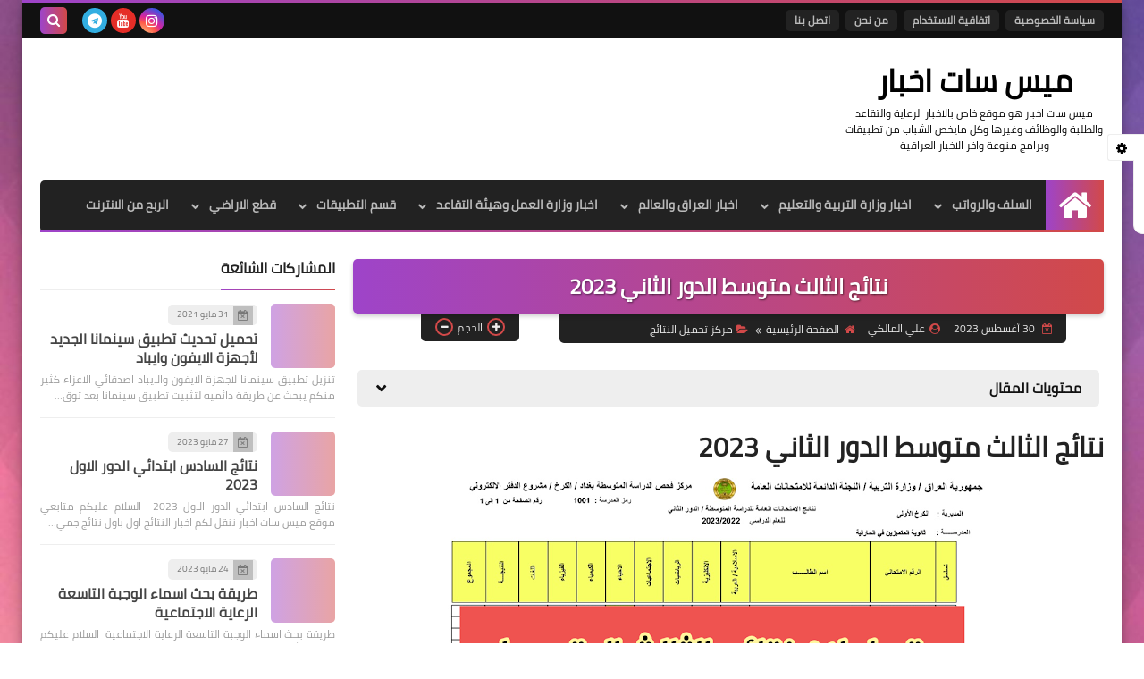

--- FILE ---
content_type: text/html; charset=UTF-8
request_url: https://www.a44aw.com/2023/08/2023_30.html
body_size: 64499
content:
<!DOCTYPE html>
<html dir='rtl' lang='ar' xmlns='http://www.w3.org/1999/xhtml' xmlns:b='http://www.google.com/2005/gml/b' xmlns:data='http://www.google.com/2005/gml/data' xmlns:expr='http://www.google.com/2005/gml/expr'>
<head prefix='og: http://ogp.me/ns# fb: http://ogp.me/ns/fb# article: http://ogp.me/ns/article#'>
<!-- DNS Prefetch -->
<link as='image' href='https://www.a44aw.com/favicon.ico' rel='prefetch'/><link as='image' href='https://3.bp.blogspot.com/-TTjKNu81qZc/WmZwH-ZbHiI/AAAAAAAAAIE/5AD2e-RqhbUjv2-w13HQ5o8jFF_0krT-ACK4BGAYYCw/s1600-e360/SqBack.jpg' rel='preload'/><link href='https://script.google.com' rel='dns-prefetch'/><link href='https://fonts.gstatic.com' rel='dns-prefetch'/><link href='https://fonts.googleapis.com' rel='dns-prefetch'/><link href='https://1.bp.blogspot.com' rel='dns-prefetch'/><link href='https://2.bp.blogspot.com' rel='dns-prefetch'/><link href='https://3.bp.blogspot.com' rel='dns-prefetch'/><link href='https://4.bp.blogspot.com' rel='dns-prefetch'/><link href='https://cdnjs.cloudflare.com' rel='dns-prefetch'/><link href='https://pagead2.googlesyndication.com' rel='dns-prefetch'/><link href='https://accounts.google.com' rel='dns-prefetch'/><link href='https://resources.blogblog.com' rel='dns-prefetch'/><link as='image' href='https://blogger.googleusercontent.com/img/b/R29vZ2xl/AVvXsEjne5WF6bj2vNQkh4nU3aPYomXsYa-EEucSiYDnRbCMn6e_e17qtCe382jZjIZR5JLxqKuQMjDrWEX9YaKEmncajCh3Xt4f6Gy2aU4jZTU-eU9QFV2lJfJXMrFnz1Y4NYCMK-nMciFxasB-33jG688YFVp-9Qi0jqQliqXF2PUS6sMzveP9ATvuf0V6Ahss/w640-h446/img_1693807808997.png' rel='preload'/><link href='https://connect.facebook.net' rel='dns-prefetch'/><link href='https://www.facebook.com' rel='dns-prefetch'/><link href='https://disqus.com' rel='dns-prefetch'/><link href='https://c.disquscdn.com' rel='dns-prefetch'/><link as='font' crossorigin='anonymous' href='https://fonts.gstatic.com/s/cairo/v6/SLXGc1nY6HkvalIkTpu0xg.woff2' rel='preload'/><link as='font' crossorigin='anonymous' href='https://fonts.gstatic.com/s/cairo/v6/SLXGc1nY6HkvalIvTpu0xg.woff2' rel='preload'/><link as='font' crossorigin='anonymous' href='https://fonts.gstatic.com/s/cairo/v6/SLXGc1nY6HkvalIhTps.woff2' rel='preload'/><link as='font' crossorigin='anonymous' href='https://cdnjs.cloudflare.com/ajax/libs/font-awesome/4.7.0/fonts/fontawesome-webfont.woff2?v=4.7.0' rel='preload'/><link as='script' href='https://www.google-analytics.com/analytics.js' rel='preload'/>
<!-- Default Meta -->
<meta content='text/html; charset=UTF-8' http-equiv='Content-Type'/>
<meta content='width=device-width, initial-scale=1' name='viewport'/>
<link href='https://www.a44aw.com/2023/08/2023_30.html' rel='canonical'/>
<meta content='نتائج الثالث متوسط الدور الثاني ' name='description'/>
<link async='async' href='https://www.a44aw.com/favicon.ico' rel='icon' type='image/x-icon'/>
<meta content='IE=edge' http-equiv='X-UA-Compatible'/>
<meta content='blogger' name='generator'/>
<meta content='#d24949' name='theme-color'/>
<meta content='#d24949' name='msapplication-navbutton-color'/>
<meta content='587901721869382643' name='BlogId'/>
<link href='https://blogger.googleusercontent.com/img/b/R29vZ2xl/AVvXsEjne5WF6bj2vNQkh4nU3aPYomXsYa-EEucSiYDnRbCMn6e_e17qtCe382jZjIZR5JLxqKuQMjDrWEX9YaKEmncajCh3Xt4f6Gy2aU4jZTU-eU9QFV2lJfJXMrFnz1Y4NYCMK-nMciFxasB-33jG688YFVp-9Qi0jqQliqXF2PUS6sMzveP9ATvuf0V6Ahss/w640-h446/img_1693807808997.png' rel='image_src'/>
<!--[if IE]><script type='text/javascript'>(function(){var html5=("abbr,article,aside,audio,canvas,datalist,details,"+"figure,footer,header,hgroup,mark,menu,meter,nav,output,"+"progress,section,time,video").split(',');for(var i=0;i<html5.length;i++){document.createElement(html5[i])}try{document.execCommand('BackgroundImageCache',false,true)}catch(e){}})()</script><![endif]-->
<!-- Title -->
<title>نتائج الثالث متوسط الدور الثاني 2023</title>
<!-- Open Graph -->
<meta content='ar_AR' property='og:locale'/>
<meta content='https://www.a44aw.com/2023/08/2023_30.html' property='og:url'/>
<meta content='نتائج الثالث متوسط الدور الثاني 2023' property='og:title'/>
<meta content='ميس سات اخبار' property='og:site_name'/>
<meta content='نتائج الثالث متوسط الدور الثاني ' property='og:description'/>
<meta content='نتائج الثالث متوسط الدور الثاني 2023' property='og:image:alt'/>
<meta content='article' property='og:type'/>
<meta content='https://blogger.googleusercontent.com/img/b/R29vZ2xl/AVvXsEjne5WF6bj2vNQkh4nU3aPYomXsYa-EEucSiYDnRbCMn6e_e17qtCe382jZjIZR5JLxqKuQMjDrWEX9YaKEmncajCh3Xt4f6Gy2aU4jZTU-eU9QFV2lJfJXMrFnz1Y4NYCMK-nMciFxasB-33jG688YFVp-9Qi0jqQliqXF2PUS6sMzveP9ATvuf0V6Ahss/w1200-h630-p-k-no-nu/img_1693807808997.png' property='og:image'/>
<!-- Twitter Card -->
<meta content='summary_large_image' name='twitter:card'/>
<meta content='https://www.a44aw.com/' name='twitter:domain'/>
<meta content='نتائج الثالث متوسط الدور الثاني ' name='twitter:description'/>
<meta content='نتائج الثالث متوسط الدور الثاني 2023' name='twitter:title'/>
<meta content='https://blogger.googleusercontent.com/img/b/R29vZ2xl/AVvXsEjne5WF6bj2vNQkh4nU3aPYomXsYa-EEucSiYDnRbCMn6e_e17qtCe382jZjIZR5JLxqKuQMjDrWEX9YaKEmncajCh3Xt4f6Gy2aU4jZTU-eU9QFV2lJfJXMrFnz1Y4NYCMK-nMciFxasB-33jG688YFVp-9Qi0jqQliqXF2PUS6sMzveP9ATvuf0V6Ahss/w1200-h630-p-k-no-nu/img_1693807808997.png' name='twitter:image'/>
<!-- Feed Links -->
<link rel="alternate" type="application/atom+xml" title="ميس سات اخبار - Atom" href="https://www.a44aw.com/feeds/posts/default" />
<link rel="alternate" type="application/rss+xml" title="ميس سات اخبار - RSS" href="https://www.a44aw.com/feeds/posts/default?alt=rss" />
<link rel="service.post" type="application/atom+xml" title="ميس سات اخبار - Atom" href="https://www.blogger.com/feeds/587901721869382643/posts/default" />

<link rel="alternate" type="application/atom+xml" title="ميس سات اخبار - Atom" href="https://www.a44aw.com/feeds/1808638678808383042/comments/default" />
<!-- Required -->
<meta content='107811711123493 ' property='fb:app_id'/>
<meta content='3020572688171603 ' property='fb:admins'/>
<meta content='' property='article:publisher'/>
<meta content='' property='article:author'/>
<!-- Template Skin -->
<style id='page-skin-1' type='text/css'><!--
/* === Squeeze Template ====
-> Platform : Blogger
-> Category : Magazine
-> Homepage : https://squeeze-template.blogspot.com
-> Version  : 2.3.1
-> Updated  : May 2023
*/
/* Normalize
===================*/
html{font-family:serif;line-height:1.15;-ms-text-size-adjust:100%;-webkit-text-size-adjust:100%}body{margin:0}article,aside,footer,header,nav,section{display:block}h1{font-size:2em;margin:.67em 0}figcaption,figure,main{display:block}figure{margin:1em 40px}hr{box-sizing:content-box;height:0;overflow:visible}pre{font-family:monospace,monospace;font-size:1em}a{background-color:transparent;-webkit-text-decoration-skip:objects}a:active,a:hover{outline-width:0}abbr[title]{border-bottom:none;text-decoration:underline;text-decoration:underline dotted}b,strong{font-weight:inherit;font-weight:bolder}code,kbd,samp{font-family:monospace,monospace;font-size:1em}dfn{font-style:italic}mark{background-color:#ff0;color:#000}small{font-size:80%}sub,sup{font-size:75%;line-height:0;position:relative;vertical-align:baseline}sub{bottom:-.25em}sup{top:-.5em}audio,video{display:inline-block}audio:not([controls]){display:none;height:0}img{max-width:100%;border-style:none}svg:not(:root){overflow:hidden}button,input,optgroup,select,textarea{font-family:serif;font-size:100%;line-height:1.15;margin:0}button,input{important;overflow:visible}button,select{text-transform:none}button,html [type="button"],
[type="reset"],[type="submit"]{-webkit-appearance:button}button::-moz-focus-inner,[type="button"]::-moz-focus-inner,[type="reset"]::-moz-focus-inner,[type="submit"]::-moz-focus-inner{border-style:none;padding:0}button:-moz-focusring,[type="button"]:-moz-focusring,[type="reset"]:-moz-focusring,[type="submit"]:-moz-focusring{outline:1px dotted ButtonText}fieldset{border:1px solid silver;margin:0 2px;padding:.35em .625em .75em}legend{box-sizing:border-box;color:inherit;display:table;max-width:100%;padding:0;white-space:normal}progress{display:inline-block;vertical-align:baseline}textarea{overflow:auto}[type="checkbox"],[type="radio"]{box-sizing:border-box;padding:0}[type="number"]::-webkit-inner-spin-button,[type="number"]::-webkit-outer-spin-button{height:auto}[type="search"]{-webkit-appearance:textfield;outline-offset:-2px}[type="search"]::-webkit-search-cancel-button,[type="search"]::-webkit-search-decoration{-webkit-appearance:none}::-webkit-file-upload-button{-webkit-appearance:button;font:inherit}details,menu{display:block}summary{display:list-item}canvas{display:inline-block}template{display:none}[hidden]{display:none}
*,:before,:after{-webkit-box-sizing:border-box;-moz-box-sizing:border-box;box-sizing:border-box}
iframe{border:none}
/* Spinner
===================*/
.Loading{position:fixed;z-index:9999;background-color:#fff;width:100vw;height:100vh;right:0;top:0}.spinner{text-align:center;top:-webkit-calc(50% - 12.5px);top:-moz-calc(50% - 12.5px);top:calc(50% - 12.5px);position:relative}.spinner > div{margin:0 5px;width:20px;height:20px;background:-webkit-linear-gradient(to left,#d24949,#9e44c9);background:-linear-gradient(to left,#d24949,#9e44c9);background:-moz-linear-gradient(to left,#d24949,#9e44c9);background:-o-linear-gradient(to left,#d24949,#9e44c9);background:linear-gradient(to left,#d24949,#9e44c9);border-radius:100%;display:inline-block;-webkit-animation:sk-bouncedelay 1.4s infinite ease-in-out both;-moz-animation:sk-bouncedelay 1.4s infinite ease-in-out both;-o-animation:sk-bouncedelay 1.4s infinite ease-in-out both;animation:sk-bouncedelay 1.4s infinite ease-in-out both}.spinner .bounce1{-webkit-animation-delay:-.32s;-moz-animation-delay:-.32s;-o-animation-delay:-.32s;animation-delay:-.32s}.spinner .bounce2{-webkit-animation-delay:-.16s;-moz-animation-delay:-.16s;-o-animation-delay:-.16s;animation-delay:-.16s}@-webkit-keyframes sk-bouncedelay{0%,80%,100%{-webkit-transform:scale(0)}40%{-webkit-transform:scale(1.0)}}@-moz-keyframes sk-bouncedelay{0%,80%,100%{-webkit-transform:scale(0);-moz-transform:scale(0);transform:scale(0)}40%{-webkit-transform:scale(1.0);-moz-transform:scale(1.0);transform:scale(1.0)}}@-o-keyframes sk-bouncedelay{0%,80%,100%{-webkit-transform:scale(0);-o-transform:scale(0);transform:scale(0)}40%{-webkit-transform:scale(1.0);-o-transform:scale(1.0);transform:scale(1.0)}}@keyframes sk-bouncedelay{0%,80%,100%{-webkit-transform:scale(0);-moz-transform:scale(0);-o-transform:scale(0);transform:scale(0)}40%{-webkit-transform:scale(1.0);-moz-transform:scale(1.0);-o-transform:scale(1.0);transform:scale(1.0)}}
/* Fonts
===================*/
@font-face{font-family:'Cairo';font-style:normal;font-weight:400;font-display:swap;src:local(Cairo),local(Cairo-Regular),url(https://fonts.gstatic.com/s/cairo/v6/SLXGc1nY6HkvalIkTpu0xg.woff2) format("woff2");unicode-range:U+0600-06FF,U+200C-200E,U+2010-2011,U+204F,U+2E41,U+FB50-FDFF,U+FE80-FEFC}
@font-face{font-family:'Cairo';font-style:normal;font-weight:400;font-display:swap;src:local(Cairo),local(Cairo-Regular),url(https://fonts.gstatic.com/s/cairo/v6/SLXGc1nY6HkvalIvTpu0xg.woff2) format("woff2");unicode-range:U+0100-024F,U+0259,U+1E00-1EFF,U+2020,U+20A0-20AB,U+20AD-20CF,U+2113,U+2C60-2C7F,U+A720-A7FF}
@font-face{font-family:'Cairo';font-style:normal;font-weight:400;font-display:swap;src:local(Cairo),local(Cairo-Regular),url(https://fonts.gstatic.com/s/cairo/v6/SLXGc1nY6HkvalIhTps.woff2) format("woff2");unicode-range:U+0000-00FF,U+0131,U+0152-0153,U+02BB-02BC,U+02C6,U+02DA,U+02DC,U+2000-206F,U+2074,U+20AC,U+2122,U+2191,U+2193,U+2212,U+2215,U+FEFF,U+FFFD}
/* Carousel
===================*/
@keyframes splide-loading{
0%{transform:rotate(0)}
to{transform:rotate(1turn)}
}
.splide__container{position:relative;box-sizing:border-box}
.splide__list{margin:0!important;padding:0!important;width:-webkit-max-content;width:max-content;will-change:transform}
.splide.is-active .splide__list{display:flex}
.splide{visibility:hidden}
.splide,.splide__slide{position:relative}
.splide__slide{box-sizing:border-box;list-style-type:none!important;margin:0;flex-shrink:0}
.splide__slide img{vertical-align:bottom}
.splide__slider{position:relative}
.splide__track{position:relative;z-index:0;overflow:hidden}
.splide--draggable>.splide__track>.splide__list>.splide__slide{-webkit-user-select:none;user-select:none}
.splide--fade>.splide__track>.splide__list{display:block}
.splide--fade>.splide__track>.splide__list>.splide__slide{position:absolute;top:0;left:0;z-index:0;opacity:0}
.splide--fade>.splide__track>.splide__list>.splide__slide.is-active{position:relative;z-index:1;opacity:1}
.splide--rtl{direction:rtl}
.splide--ttb>.splide__track>.splide__list{display:block}
.splide__arrow svg{width:1.2em;height:1.2em;fill:currentColor}
.splide__arrow{cursor:pointer}
.splide__arrow--prev svg{transform:scaleX(-1)}
.splide--nav>.splide__track>.splide__list>.splide__slide:focus{outline:none}
.splide--rtl>.splide__arrows .splide__arrow--prev svg,.splide--rtl>.splide__track>.splide__arrows .splide__arrow--prev svg{transform:scaleX(1)}
.splide--rtl>.splide__arrows .splide__arrow--next svg,.splide--rtl>.splide__track>.splide__arrows .splide__arrow--next svg{transform:scaleX(-1)}
.splide--ttb>.splide__arrows .splide__arrow--prev svg,.splide--ttb>.splide__track>.splide__arrows .splide__arrow--prev svg{transform:rotate(-90deg)}
.splide--ttb>.splide__arrows .splide__arrow--next svg,.splide--ttb>.splide__track>.splide__arrows .splide__arrow--next svg{transform:rotate(90deg)}
/* Main
===================*/
body{font-family:'Cairo',sans-serif;font-size:14px;line-height:1.5em;visibility:visible!important}
body[data-overflow='false']{overflow:hidden}
body.boxed .main-container{max-width:1230px}
body[data-protect='true']{-webkit-user-select:none;-khtml-user-select:none;-moz-user-select:none;-ms-user-select:none;user-select:none}
body::-webkit-scrollbar{background-color:#ffffff;width:10px}
body::-webkit-scrollbar-thumb{background:#d24949}
body::-moz-selection{background:#d24949;color:#FFF}
::-moz-selection{background:#d24949;color:#FFF}
::selection{background:#d24949;color:#FFF}
ul{list-style:none;padding:0;margin:0}
p{line-height:2;font-size:12px}
a{text-decoration:none;color:inherit}
.main-container{max-width:100%;width:100%;margin:0 auto;background-color:#ffffff;-webkit-box-shadow:0 4px 8px 0 rgba(0,0,0,0.2),0 6px 20px 0 rgba(0,0,0,0.19);-moz-box-shadow:0 4px 8px 0 rgba(0,0,0,0.2),0 6px 20px 0 rgba(0,0,0,0.19);box-shadow:0 4px 8px 0 rgba(0,0,0,0.2),0 6px 20px 0 rgba(0,0,0,0.19)}
.main-container:before,.main-container:after{content:'';display:block;height:3px;background:-webkit-linear-gradient(to left,#d24949,#9e44c9);background:-o-linear-gradient(to left,#d24949,#9e44c9);background:-moz-linear-gradient(to left,#d24949,#9e44c9);background:linear-gradient(to left,#d24949,#9e44c9)}
#RecentPosts{margin-bottom:30px}
.side-right{margin-bottom:30px}
body.no-sidebar .side-right{float:none;width:100%}
body.no-sidebar aside{display:none}
.tempscheme{border-color:#d24949 #2d283b #9e44c9 #867d9a;float:right;text-align:left}
/* Widths
===================*/
.middle-content{display:flex;align-items:flex-start;justify-content:space-between}
.side-right{position:relative;width:calc(100% - 330px - 20px)}
aside{width:330px;position:relative;margin-right:20px}
.wrapper{max-width:1230px;margin:0 auto}
#footer .color-wrap{position:relative;background-color:rgba(0,0,0,0.1)}
.main-wrap{padding:0 20px}
.stickysides .side-right,.stickysides aside{position:sticky;top:0}
/* Framework
===================*/
/* Headlines */
.headline{margin-bottom:15px;border-bottom:2px solid #eeeeee}
.main-wrap aside .headline{margin-bottom:15px;border-bottom:2px solid #eeeeee}
footer .headline{margin-bottom:15px;border-bottom:2px solid #2d283b}
.headline h2,.headline h4{display:inline-block;margin:0 0 12px;font-size:17px;position:relative}
.main-wrap .headline h2{color:#222222}
.main-wrap .headline h4{color:#222222}
.main-wrap .headline{border-bottom:2px solid #eeeeee}
.main-wrap aside .headline h4{color:#222222}
footer .headline h4{color:#b3adc1}
.headline h2:after,.headline h4:after{content:"";height:2px;background:-webkit-linear-gradient(to left,#d24949,#9e44c9);background:-o-linear-gradient(to left,#d24949,#9e44c9);background:-moz-linear-gradient(to left,#d24949,#9e44c9);background:linear-gradient(to left,#d24949,#9e44c9);position:absolute;top:33px;left:0;right:0;bottom:0}
.headline > a{color:#777777;float:left;padding:5px 12px;font-size:12px;background-color:#eeeeee;border-radius:5px;line-height:18px}
/* Read More */
.read-more{display:inline-block;background:-webkit-linear-gradient(to left,#d24949,#9e44c9);background:-o-linear-gradient(to left,#d24949,#9e44c9);background:-moz-linear-gradient(to left,#d24949,#9e44c9);background:linear-gradient(to left,#d24949,#9e44c9);padding:5px 15px;font-size:14px;font-weight:700;color:#ffffff;border-radius:30px}
.read-more:hover{padding:5px 25px}
/* Post Share */
.post-share{float:left}
.post-share .share-icon{z-index:1;float:left;width:31px;height:31px;line-height:31px;text-align:center;background:-webkit-linear-gradient(to left,#d24949,#9e44c9);background:-o-linear-gradient(to left,#d24949,#9e44c9);background:-moz-linear-gradient(to left,#d24949,#9e44c9);background:linear-gradient(to left,#d24949,#9e44c9);color:#ffffff;font-size:16px;border-radius:100%;cursor:pointer;position:relative}
.post-share .share-icon:after{opacity:0;content:"";font-family:FontAwesome;border-width:5px;border-style:solid;position:absolute;top:11px;left:97%;pointer-events:none}
.rtl .post-share .share-icon:after{border-color:transparent transparent transparent #d24949}
.ltr .post-share .share-icon:after{border-color:transparent #d24949 transparent transparent}
.post-share .share-icon.arrow:after{opacity:1}
.post-share .share-icon i{pointer-events:none}
.post-share .share-menu{visibility:hidden;float:left;margin-top:1px;margin-bottom:0;margin-left:5px}
.post-share .share-menu li{float:left;opacity:0;margin-left:5px}
.rtl .post-share .share-menu li{-webkit-transform:translateX(-30px);-ms-transform:translateX(-30px);-moz-transform:translateX(-30px);-o-transform:translateX(-30px);transform:translateX(-30px)}
.ltr .post-share .share-menu li{-webkit-transform:translateX(30px);-ms-transform:translateX(30px);-moz-transform:translateX(30px);-o-transform:translateX(30px);transform:translateX(30px)}
.post-share .share-menu li a:before{width:27px;height:27px;line-height:29px;margin-top:1px;border-radius:100%;color:#FFF;display:block;font-family:FontAwesome;text-align:center;}
.post-share .share-menu li:nth-of-type(1) a:before{content:"\f09a";background-color:#3b5998}
.post-share .share-menu li:nth-of-type(2) a:before{content:"\f099";background-color:#1da1f2}
.post-share .share-menu li:nth-of-type(3) a:before{content:"\f231";background-color:#cc2127}
.share-open.share-menu{visibility:visible}
[dir] .share-open.share-menu li{opacity:1;-webkit-transform:translateX(0);-ms-transform:translateX(0);-moz-transform:translateX(0);-o-transform:translateX(0);transform:translateX(0)}
.share-open.share-menu li:nth-of-type(1){-webkit-transition:.4s linear;-o-transition:.4s linear;-moz-transition:.4s linear;transition:.4s linear}
.share-open.share-menu li:nth-of-type(2){-webkit-transition:.3s linear;-o-transition:.3s linear;-moz-transition:.3s linear;transition:.3s linear}
.share-open.share-menu li:nth-of-type(3){-webkit-transition:.2s linear;-o-transition:.2s linear;-moz-transition:.2s linear;transition:.2s linear}
/* Image Wrap */
.img-wrap{display:block;border-radius:5px;overflow:hidden;position:relative}
.img-wrap:hover img{-webkit-transform:scale(1.1) rotate(3deg);-ms-transform:scale(1.1) rotate(3deg);-moz-transform:scale(1.1) rotate(3deg);-o-transform:scale(1.1) rotate(3deg);transform:scale(1.1) rotate(3deg)}
.overlay{opacity:0;width:100%;height:100%;overflow:hidden;border-radius:5px;background:-webkit-linear-gradient(to left,#d24949,#9e44c9);background:-o-linear-gradient(to left,#d24949,#9e44c9);background:-moz-linear-gradient(to left,#d24949,#9e44c9);background:linear-gradient(to left,#d24949,#9e44c9);position:absolute;top:0;left:0}{opacity:0;width:100%;height:100%;overflow:hidden;border-radius:5px;background:rgba(0,0,0,0.6);position:absolute;top:0;left:0}
.img-wrap:hover .overlay{opacity:.8}
.details-on-img{position:absolute;top:0;left:0;right:0;bottom:0}
.details-on-img .author-prof,.details-on-img .post-date{padding:0 4px;background:#ffffff;font-size:10px;border-radius:2px;position:absolute;right:-100%;z-index:2;-webkit-box-shadow:-2px 2px 10px -1px rgba(0,0,0,0.3);-moz-box-shadow:-2px 2px 10px -1px rgba(0,0,0,0.3);box-shadow:-2px 2px 10px -1px rgba(0,0,0,0.3)}
.details-on-img .author-prof{color:#d24949}
.details-on-img .post-date{color:#9e44c9}
.img-wrap .author-prof{top:30px;-webkit-transition:.4s linear;-o-transition:.4s linear;-moz-transition:.4s linear;transition:.4s linear}
.img-wrap .post-date{top:55px;-webkit-transition:.6s linear;-o-transition:.6s linear;-moz-transition:.6s linear;transition:.6s linear}
.img-wrap:hover .author-prof,.img-wrap:hover .post-date{right:0}
.img-wrap img{display:block;width:100%;height:100%}
.rtl .details-on-img > *{direction:rtl}
.ltr .details-on-img > *{direction:ltr}
.details-on-img i{margin-left:5px;float:right;margin-top:5px}
.caption{padding:30px;background:-webkit-gradient(linear,left top, left bottom,from(transparent),color-stop(rgba(0,0,0,0.7)),to(#000));background:-webkit-linear-gradient(transparent,rgba(0,0,0,0.7),#000);background:-o-linear-gradient(transparent,rgba(0,0,0,0.7),#000);background:-moz-linear-gradient(transparent,rgba(0,0,0,0.7),#000);background:linear-gradient(transparent,rgba(0,0,0,0.7),#000);color:#FFF;position:absolute;bottom:0;right:0;left:0}
aside .img-wrap:before,aside .img-wrap:after{display:none}
/* Social Colors */
.social .fa-facebook{background-color:#3b5998}.social .fa-twitter{background-color:#1da1f2}.social .fa-rss{background-color:#f26522}.social .fa-dribbble{background-color:#ea4c89}.social .fa-google-plus{background-color:#dd4b39}.social .fa-pinterest{background-color:#cc2127}.social .fa-linkedin{background-color:#0976b4}.social .fa-wordpress{background-color:#00769d}.social .fa-github{background-color:#000000}.social .fa-youtube{background-color:#e52d27}.social .fa-quora{background-color:#a82400}.social .fa-spotify{background-color:#1ed760}.social .fa-snapchat{background-color:#f5d602}.social .fa-flickr{background-color:#FF0084}.social .fa-instagram{background-color:#7c38af;background:radial-gradient(circle at 0 130%, #fdf497 0%, #fdf497 5%, #fd5949 45%,#d6249f 60%,#285AEB 90%)}.social .fa-behance{background-color:#009fff}.social .fa-whatsapp{background-color:#0D660A}.social .fa-soundcloud{background-color:#FF5419}.social .fa-tumblr{background-color:#3e5a70}.social .fa-khamsat{background-color:#f9b01c}.social .fa-tradent{background-color:#59c5c4}.social .fa-blogger{background-color:#fc9644}.social .fa-telegram{background-color:#32AEE1}.social .fa-google-play{background-color:#3d9dab}.social .fa-mostaql{background-color:#2caae2}.social .fa-messenger{background-color:#0084ff}.social .fa-paypal{background-color:#193685}.social .fa-reddit{background-color:#ff4500}.social .fa-vk{background-color:#45668e}.social .fa-website{background-color:#444444}.fa-website:before{content:"\f0ac"}social .fa-tiktok{background-color:#000}.social .fa-discord{background-color:#6265ed}.social .fa-patreon{background-color:#f74a20}.social .fa-twitch{background-color:#a970ff}.social .fa-tiktok{background-color:#000}.social .fa-x{background-color:#000}
/* Label-Title */
.label-title{padding:0 8px;background:-webkit-linear-gradient(to left,#d24949,#9e44c9);background:-o-linear-gradient(to left,#d24949,#9e44c9);background:-moz-linear-gradient(to left,#d24949,#9e44c9);background:linear-gradient(to left,#d24949,#9e44c9);color:#ffffff;font-size:12px;border-radius:10px;position:absolute;top:10px;right:10px;z-index:2}
.img-wrap:hover .label-title{right:-100%}
.img-wrap .label-name{float:right;background:-webkit-linear-gradient(to left,#d24949,#9e44c9);background:-o-linear-gradient(to left,#d24949,#9e44c9);background:-moz-linear-gradient(to left,#d24949,#9e44c9);background:linear-gradient(to left,#d24949,#9e44c9);padding:2px 10px;border-radius:100px;font-size:12px;margin-bottom:10px;color:#ffffff;position:relative;right:0}
.img-wrap:hover .label-name{right:-100%}
/* Ribble Button */
.ribble{position:relative;overflow:hidden}
.ribble span{font-weight:bold;position:relative;z-index:1;-webkit-transition:.6s ease-in-out;-o-transition:.6s ease-in-out;-moz-transition:.6s ease-in-out;transition:.6s ease-in-out}
.ribble:hover{padding:5px 20px}
.ribble:hover span{color:#ffffff}
.ribble:before{content:'';background:-webkit-linear-gradient(to left,#d24949,#9e44c9);background:-o-linear-gradient(to left,#d24949,#9e44c9);background:-moz-linear-gradient(to left,#d24949,#9e44c9);background:linear-gradient(to left,#d24949,#9e44c9);position:absolute;top:100%;right:-200%;height:200%;width:200%;display:block;z-index:1;border-radius:100px;-webkit-transform:scale(0);-ms-transform:scale(0);-moz-transform:scale(0);-o-transform:scale(0);transform:scale(0);-webkit-transition:.5s ease-in-out;-o-transition:.5s ease-in-out;-moz-transition:.5s ease-in-out;transition:.5s ease-in-out}
.ribble:hover:before{top:-25px;right:-50px;-webkit-transform:scale(1);-ms-transform:scale(1);-moz-transform:scale(1);-o-transform:scale(1);transform:scale(1)}
/* Other */
.blog-admin,#uds-searchControl,#ContactForm93{display:none}
.clear-left{display:block;clear:left}
.clear{clear:both;display:block}
object{max-width:100%}
.hide{display:none!important}
*:not(.notr),:not(.notr):before,:not(.notr):after{-webkit-transition:.3s ease-in-out;-o-transition:.3s ease-in-out;-moz-transition:.3s ease-in-out;transition:.3s ease-in-out}
.post-body #ContactForm93{display:block}
div#Tempnec{display:none!important}
#blogger-components{display:none!important}
body .cookie-choices-info{top:auto;bottom:0;background-color:#333}
/* Header
===================*/
header .color-wrap{background-color:#111111}
header #top-bar{padding:0 20px;height:40px;line-height:40px;color:#FFF;position:relative}
#head-sec{padding:30px 20px;min-height:120px;overflow:hidden}
/* Fixed TopBar */
header .color-wrap.fixed{position:fixed;width:100%;top:0;right:0;z-index:6}
/* Header Social */
header #top-bar #LinkList301{z-index:1;max-width:30%;margin-left:45px;float:left;position:relative;height:40px}
#LinkList301 .social-static{margin-top:5px;white-space:nowrap;overflow-x:auto}
#LinkList301 .social-static li{vertical-align:top}
#LinkList301 .social-static::-webkit-scrollbar{#ffffff;width:0px}
.social-static li{display:inline-block;margin:1px 2px 0;overflow:hidden}
.social-static li i{color:#FFF;width:28px;height:28px;line-height:28px;border-radius:100%;display:block;text-align:center;font-size:16px}
.social-static li svg{width:28px;height:28px;padding:6px 0;border-radius:100%;display:block;fill:#FFF}
.social-static li:hover{-webkit-animation:SocIcons .2s ease-in-out;-moz-animation:SocIcons .2s ease-in-out;-o-animation:SocIcons .2s ease-in-out;animation:SocIcons .2s ease-in-out}
@-webkit-keyframes SocIcons{
50%{-webkit-transform:scale(0.7);transform:scale(0.7)}
100%{-webkit-transform:scale(1.5);transform:cale(1.5)}
}
@-moz-keyframes SocIcons{
50%{-webkit-transform:scale(0.7);-moz-transform:scale(0.7);transform:scale(0.7)}
100%{-webkit-transform:scale(1.5);-moz-transform:cale(1.5);transform:cale(1.5)}
}
@-o-keyframes SocIcons{
50%{-webkit-transform:scale(0.7);-o-transform:scale(0.7);transform:scale(0.7)}
100%{-webkit-transform:scale(1.5);-o-transform:cale(1.5);transform:cale(1.5)}
}
@keyframes SocIcons{
50%{-webkit-transform:scale(0.7);-moz-transform:scale(0.7);-o-transform:scale(0.7);transform:scale(0.7)}
100%{-webkit-transform:scale(1.5);-moz-transform:cale(1.5);-o-transform:cale(1.5);transform:cale(1.5)}
}
/* Header Pages List */
header #top-bar #PageList301{float:right;height:40px}
header #top-bar .menu li{float:right;margin:8px 0}
header #top-bar .menu li a{-webkit-transition:none;-o-transition:none;-moz-transition:none;transition:none;background:#222222;margin-left:7px;font-size:12px;display:block;line-height:normal;padding:0 10px;border-radius:5px;font-weight:700;color:#bbbbbb;line-height:2em}
header #top-bar .menu li a:hover,header #top-bar .menu li.selected a{color:#ffffff!important;background:-webkit-linear-gradient(to left,#d24949,#9e44c9);background:-o-linear-gradient(to left,#d24949,#9e44c9);background:-moz-linear-gradient(to left,#d24949,#9e44c9);background:linear-gradient(to left,#d24949,#9e44c9)}
header #top-bar .menu-res{display:none}
header #top-bar .menu-res button{background:none;border:none;display:block;width:30px;height:30px;line-height:25px;padding:0;font-size:18px;background:-webkit-linear-gradient(to left,#d24949,#9e44c9);background:-o-linear-gradient(to left,#d24949,#9e44c9);background:-moz-linear-gradient(to left,#d24949,#9e44c9);background:linear-gradient(to left,#d24949,#9e44c9);color:#ffffff;text-align:center;border-radius:5px;cursor:pointer;position:absolute;top:5px;right:20px;z-index:2;cursor:pointer}
.menu-res-wrap ul:before{content:"";border-width:8px;border-style:solid;border-color:transparent transparent #222222;position:absolute;top:-14px;right:10px;z-index:2}
.menu-res-wrap ul{width:180px;top:50px;position:absolute;background-color:#222222;right:10px;padding:10px;border-radius:5px;z-index:-1;opacity:0;pointer-events:none;}
.menu-res-wrap ul.open{z-index:9999999;opacity:1;pointer-events:auto;}
.menu-res-wrap li a{display:block;border-bottom:1px dashed rgba(255,255,255,0.075);color:#eeeeee;text-align:center}
.menu-res-wrap li:last-of-type a{border-bottom:none}
/* Search Box */
header #HTML301{height:100%;position:absolute;left:20px;min-width:230px}
header .search{position:relative;display:flex;justify-content:flex-end;align-items:center;height:30px;margin-top:5px}
header .search label{width:0px;overflow:hidden;height:100%;display:flex;flex-wrap:wrap}
header .search input{z-index:1;font-family:inherit;border-radius:5px;height:100%;width:100%;background-color:#333333;color:#ffffff;font-size:12px;border:none;padding:0 15px;outline:none}
header .search button{color:#ffffff;background:-webkit-linear-gradient(to left,#d24949,#9e44c9);background:-o-linear-gradient(to left,#d24949,#9e44c9);background:-moz-linear-gradient(to left,#d24949,#9e44c9);background:linear-gradient(to left,#d24949,#9e44c9);display:block;width:30px;height:30px;line-height:30px;padding:0;font-size:15px;text-align:center;border-radius:5px;cursor:pointer;flex-shrink:0;position:relative;border:none}
header .search.open-search label{width:100%}
/* Logo & AD */
#Header1{width:290px;float:right}
#Header1 .headone{font-weight:700;display:block;margin:0 0 10px;font-size:35px;line-height:1em;text-align:center}
#Header1 p{margin:0;font-size:12px;text-align:center;line-height:1.5em}
#Header1 img{width:auto;max-width:100%;margin:0 auto;display:block;height:auto}
.img-logo{display:block}
#HTML302,#HTML307{width:728px;float:left;text-align:left}
/* Main Menu */
#menu-bar{clear:both;position:relative;padding:0 20px;margin-bottom:30px}
#LinkList302{height:58px;background-color:#222222;position:relative;border-radius:5px}
#LinkList302:before{content:'';display:block;height:3px;background:-webkit-linear-gradient(to left,#d24949,#9e44c9);background:-o-linear-gradient(to left,#d24949,#9e44c9);background:-moz-linear-gradient(to left,#d24949,#9e44c9);background:linear-gradient(to left,#d24949,#9e44c9);position:absolute;width:100%;bottom:0;right:0}
#menu-bar .menu-bar ul li{float:right}
#menu-bar .menu-bar ul li>a{font-weight:700;display:block;width:100%;padding:17px 15px;color:#bbbbbb;position:relative}
#menu-bar .menu-bar li>a:hover{background-color:#333333;color:#eeeeee}
#menu-bar .menu-bar ul li.drop-menu-st >a{padding-left:30px}
.menu-bar ul i{font-size:18px;display:inline-block;vertical-align:middle;margin-left:10px}
#menu-bar .home{white-space:nowrap;overflow:hidden;height:55px;line-height:25px;background:-webkit-linear-gradient(to left,#d24949,#9e44c9);background:-o-linear-gradient(to left,#d24949,#9e44c9);background:-moz-linear-gradient(to left,#d24949,#9e44c9);background:linear-gradient(to left,#d24949,#9e44c9);color:#FFF!important;min-width:65px;max-width:65px;border-start-start-radius:5px}
#menu-bar .home:hover{max-width:100%!important;padding-right:40px}
#menu-bar .home span{position:relative;right:50px}
#menu-bar .home:hover span{right:0px}
.home:before{font-weight:400;content:"\f015";font-family:"fontawesome";font-size:20px;position:absolute;right:23px;text-indent:0;-webkit-transform:scale(2);-ms-transform:scale(2);-moz-transform:scale(2);-o-transform:scale(2);transform:scale(2);top:16px}
#menu-bar .home:hover:before{right:10px;-webkit-transform:scale(1);-ms-transform:scale(1);-moz-transform:scale(1);-o-transform:scale(1);transform:scale(1)}
/* Sub Menu */
#menu-bar .menu-bar li>ul li a{padding:12px 20px}
#menu-bar .menu-bar li>ul li a:hover{background:-webkit-linear-gradient(to left,#d24949,#9e44c9);background:-o-linear-gradient(to left,#d24949,#9e44c9);background:-moz-linear-gradient(to left,#d24949,#9e44c9);background:linear-gradient(to left,#d24949,#9e44c9);color:#ffffff;padding-right:30px}
.drop-menu-st{position:relative;padding-bottom:5px}
.drop-menu-st:after{content:"\f078";font-family:"fontawesome";font-size:10px;color:#bbbbbb;position:absolute;top:18px;left:10px}
.drop-menu-st > ul{display:none;width:200px;height:auto;background-color:#222222;position:absolute;top:58px;z-index:10;-webkit-box-shadow:0 5px 5px 0 rgba(0,0,0,0.2);-moz-box-shadow:0 5px 5px 0 rgba(0,0,0,0.2);box-shadow:0 5px 5px 0 rgba(0,0,0,0.2)}
.drop-menu-st:hover > ul{display:block}
#menu-bar .drop-menu-st ul li{float:none;position:relative}
/* Bottom Menu */
.bot-menu-st:hover > ul{display:block}
.bot-menu-st > ul{display:none;width:200px;height:auto;background-color:#222222;position:absolute;top:0;right:100%;z-index:10;-webkit-box-shadow:0 5px 5px 0 rgba(0,0,0,0.2);box-shadow:0 5px 5px 0 rgba(0,0,0,0.2)}
.rtl .bot-menu-st:after{content:"\f053"}
.ltr .bot-menu-st:after{content:"\f054"}
.bot-menu-st:after{font-family:"fontawesome";font-size:10px;color:#bbbbbb;position:absolute;top:12px;left:10px}
/* Fixed Menu */
.fixed#menu-bar{height:58px}
.fixed#menu-bar #LinkList302{width:100%;position:fixed;z-index:6;top:0;right:0;-webkit-box-shadow:rgba(0,0,0,0.1) 0 2px 2px;box-shadow:rgba(0,0,0,0.1) 0 2px 2px;opacity:.99;-webkit-animation:fxd 1s;animation:fxd 1s}
@-webkit-keyframes fxd{
from{top:-60px}
to{top:0}
}
@keyframes fxd{
from{top:-60px}
to{top:0}
}
/* Mega Menu */
.mega-wrap{background-color:#222222;overflow:hidden;width:100%;position:absolute;top:100%;right:0;padding:0 20px;z-index:-1;max-height:0}
.mega-wrap.open{max-height:295px;height:295px;padding:20px;z-index:5}
.mega-wrap > i.fa-spin{color:#ffffff;display:block;text-align:center;font-size:40px;margin-top:80px}
.mega-post:last-of-type{margin-left:0}
.mega-post{padding:0 10px}
.mega-wrap .splide__track{margin:0 -10px}
.mega-post .img-wrap{height:180px}
.mega-post .post-title a{color:#bbbbbb;font-size:14px}
.mega-post .post-title a:hover{color:#eeeeee}
.mega-post .post-title{margin:0;max-height:50px;overflow:hidden}
.mega-carousel .splide__arrows button{position:absolute;top:80px;background-color:#d8d8d8;font-family:"fontawesome";width:25px;height:25px;fill:#222222;font-size:10px;line-height:0;border:none;border-radius:100%;z-index:2}
.mega-carousel .splide__arrow.splide__arrow--prev{right:10px}
.mega-carousel .splide__arrow.splide__arrow--next{left:10px}
.mega-post .details{margin-bottom:5px}
.mega-post .post-date i{font-size:inherit}
.mega-post .post-date{color:#bbbbbb}
.mega-post .details{margin:5px 0 0}
/* Responsive Menu */
.menu-bar-res{display:none;float:left;border:none;background:none;padding:0px}
.menu-bar-res .fa-bars{cursor:pointer;color:#ffffff;background:-webkit-linear-gradient(to left,#d24949,#9e44c9);background:-o-linear-gradient(to left,#d24949,#9e44c9);background:-moz-linear-gradient(to left,#d24949,#9e44c9);background:linear-gradient(to left,#d24949,#9e44c9);height:55px;width:55px;text-align:center;font-size:26px;padding-top:16px;border-start-end-radius:5px}
.res-home{display:none;float:right;height:55px;width:110px;text-align:center;padding-top:17px;color:#ffffff;background:-webkit-linear-gradient(to left,#d24949,#9e44c9);background:-o-linear-gradient(to left,#d24949,#9e44c9);background:-moz-linear-gradient(to left,#d24949,#9e44c9);background:linear-gradient(to left,#d24949,#9e44c9);font-weight:700;border-start-start-radius:5px}
.res-home:before{content:"\f015";font-family:FontAwesome;font-weight:400;font-size:24px;margin-left:5px;display:inline-block;vertical-align:-2px}
/* Intro
===================*/
.intro{clear:both;padding:0 20px}
#section11:not(:empty){margin-bottom:20px;overflow:hidden}
/* Ticker */
.ticker{height:40px;overflow:hidden;background-color:#eeeeee;border-radius:5px}
.ticker-title{float:right;height:40px;line-height:40px;padding:0 20px 0 50px;padding-top:0;padding-bottom:0px;padding-right:50px;padding-left:20px;background-color:#222222;color:#dddddd;font-size:16px;border-left:4px solid #d24949;position:relative;z-index:1;border-radius:5px}
.ticker-title:after{content:"\f1ea";font-family:FontAwesome;font-size:18px;color:inherit;position:absolute;top:2px;right:15px}
.ticker-content nav{display:flex}
.ticker-content ul{display:flex;align-items:center;height:40px;line-height:40px;position:relative}
.ticker-content li{margin:0 20px;flex-shrink:0}
.ticker-content li:first-child{margin-right:0}
.ticker-content li:last-child{margin-left:0}
.ticker-content li:hover{color:#d24949}
.ticker-content li:before{content:"\f02e";font-family:FontAwesome;font-size:12px;color:#d24949;margin-left:15px;display:inline-block;}
.ticker-content li a{color:#222222;font-weight:600;}
.ticker-content li a:hover{text-decoration:underline;color:#d24949}
/* Intro Slider */
.intro .section{margin-bottom:30px}
.main-slider .splide__track,.main-slider .splide__list{height:100%}
.main-slider .m-slider{float:right;width:62.5%;height:440px}
.main-slider .m-slider .img-wrap{width:100%;height:100%}
.main-slider .m-slider .item{width:100%;height:100%}
.main-slider .left-box{float:left;width:36.459%;height:440px;overflow:hidden}
.main-slider .left-box .top,.main-slider .left-box .bottom{position:relative}
.main-slider .left-box .top{margin-bottom:12px}
.main-slider .left-box .img-wrap{width:100%;height:214px}
.main-slider .img-wrap:hover .details-on-img .author-prof{top:30px}
.main-slider .img-wrap:hover .details-on-img .post-date{top:55px}
.main-slider h3{margin:0;clear:both}
.main-slider .m-slider h3{font-size:18px}
.main-slider .left-box h3{font-size:16px}
.main-slider h3 a{display:block}
.main-slider .m-slider .caption p{height:52px;overflow:hidden;margin:5px 0 0;font-size:13px}
.main-slider .splide__arrows{margin:auto;position:absolute;top:46%;left:0;right:0;z-index:1}
.main-slider .splide__arrows button.splide__arrow--next,.main-slider .splide__arrows button.splide__arrow--prev{padding:0;border:none;background:-webkit-gradient(linear,left,from(#d24949),to(#9e44c9));background:linear-gradient(to left,#d24949,#9e44c9);width:35px;height:35px;position:absolute;text-align:center;color:#ffffff}
.main-slider .splide__arrows .splide__arrow--next{left:0;border-end-start-radius:5px;border-start-start-radius:5px}
.main-slider .splide__arrows .splide__arrow--prev{right:0;border-start-end-radius:5px;border-end-end-radius:5px}
.main-slider .img-wrap{cursor:pointer}
/* Sidebar
===================*/
aside .widget{margin-bottom:30px}
/* Footer
===================*/
#footer{position:relative;background:-webkit-gradient(linear,left,from(#211837),to(#111111));background:linear-gradient(to left,#211837,#111111);border-top:3px solid #d24949;clear:both}
#footer-sections{font-size:0;padding:30px 10px;display:flex;justify-content:space-between}
#footer-sections .f-sec.no-items{display:none}
#footer-sections .f-sec{font-size:14px;width:100%;min-width:25%;padding:0 10px}
#footer-sections .f-sec .widget{margin-bottom:30px}
#footer-sections .f-sec .widget:last-of-type{margin-bottom:0}
body.boxed#footer-sections{margin:0 5px}
body:not(.boxed)#footer-sections{margin:0 auto}
#footer-top-section:not(.no-items){padding:30px 0;margin:0 20px;border-bottom:1px solid #2d283b}
#footer-bottom-section:not(.no-items){padding:30px 0;margin:0 20px;border-top:1px solid #2d283b}
body:not(.boxed) #footer-top-section:not(.no-items).wrapper{margin:30px auto 0;padding:0 20px 30px}
body:not(.boxed) #footer-bottom-section:not(.no-items).wrapper{margin:0 auto;padding:30px 20px}
#footer-top-section:not(.no-items).wrapper{padding:30px 0;margin:0 20px}
#footer-cop-section{padding:5px 20px;position:relative}
#footer-cop-section:after{content:"";clear:both;display:block}
/* Copyrights */
#HTML303{color:#ffffff;margin-top:5px;float:right}
#HTML303 > *{vertical-align:middle;display:inline-block}
#HTML303 a{color:#d24949}
#HTML303 a:hover{color:#9e44c9;text-decoration:underline}
#HTML303 > b{font-family:Tahoma;color:#d24949;font-size:15px;margin:0 5px}
#LinkList304{float:left;margin-top:5px}
.credits span{margin-left:5px}
/* Footer Scroll To Top */
.scroll-top{background-color:#2d283b;width:30px;height:30px;padding:0;text-align:center;border-radius:100px;color:#867d9a;border:none;cursor:pointer;position:absolute;left:calc(50% - 15px);top:-15px;z-index:1}
.scroll-top i{pointer-events:none}
.scroll-top:before{display:block}
.scroll-top:hover{background:#d24949;color:#FFF}
/* Widgets
===================*/
.widget{position:relative}
.widget-item-control{position:absolute;left:0;top:100%;z-index:2;opacity:.7}
.widget-item-control:hover{opacity:1}
#top-bar .widget-item-control{top:0}
.headline[data-title*="[SOC]"],.headline[data-title*="[ACC]"]{display:none}
.PLHolder{opacity:0.5;background:-webkit-gradient(linear,left,from(#d24949),to(#9e44c9));background:linear-gradient(to left,#d24949,#9e44c9)}
.PLHolder img{visibility:hidden}
.img-wrap img{transition:.5s all}
.pl-fade .PLHolder img{opacity:0}
.pl-zoomin .PLHolder img{transform:scale(0)}
.pl-zoomout .PLHolder img{transform:scale(2)}
.pl-rotate .PLHolder img{transform:rotate(-360deg)}
.pl-blur .PLHolder img{filter:blur(50px)}
/* Email Subscription && BlogSearch */
aside .subscrib-sec p{margin:0 0 10px;color:#999999;text-align:right}
footer .subscrib-sec label{display:block;font-size:12px;margin:0 0 10px;color:#867d9a;text-align:right}
aside .subscrib-sec label{color:#999999}
footer .subscrib-sec label{color:#867d9a}
.subscrib-sec input[name="email"],.BlogSearch .search-input input{display:block;width:100%;padding:15px;margin:auto;line-height:0;outline:0;font-size:14px;border:0;border-radius:5px;direction:ltr;text-align:left;margin-top:15px;font-family:inherit}
aside .subscrib-sec input[name="email"],aside .BlogSearch .search-input input{background-color:#eeeeee;color:#444444}
footer .subscrib-sec input[name="email"],footer .BlogSearch .search-input input{background-color:#2d283b;color:#ffffff}
.msg-send,.BlogSearch .search-action{font-family:inherit;display:block;padding:10px 30px 10px 20px;margin:5px auto 0;outline:0;border:0;border-radius:5px;background:-webkit-gradient(linear,left,from(#d24949),to(#9e44c9));background:linear-gradient(to left,#d24949,#9e44c9);color:#ffffff;font-weight:700;cursor:pointer;position:relative;overflow:hidden;width:100%}
.msg-send:hover,.BlogSearch .search-action:hover{-webkit-box-shadow:0 3px 5px 0 rgba(0,0,0,0.4);box-shadow:0 3px 5px 0 rgba(0,0,0,0.4)}
.msg-send:before{content:"\f1d8";font-family:FontAwesome;position:absolute;top:10px;right:10px;z-index:1;font-weight:normal}
.msg-send:hover input[type="submit"]{color:#2c2c2c}
.ltr .msg-send:before{-webkit-transform:rotateY(180deg);transform:rotateY(180deg)}
.msg-send:hover:before{-webkit-animation:subs .3s ease-in-out;animation:subs .3s ease-in-out}
@-webkit-keyframes subs{
from{top:37px;right:38px}
to{top:10px;right:10px}
}
@keyframes subs{
from{top:37px;right:38px}
to{top:10px;right:10px}
}
/* LinkList & PageList & TextList */
.LinkList .widget-content li a, *:not(header) .PageList .widget-content li a,.TextList .widget-content li{display:block;padding:13px 0;font-size:14px}
.LinkList .widget-content li:first-child a, *:not(header) .PageList .widget-content li:first-child a,.TextList .widget-content li:first-child{padding-top:0}
aside .LinkList .widget-content li a,aside .PageList .widget-content li a,aside .TextList .widget-content li{color:#444444;border-bottom:1px solid #eeeeee}
footer .LinkList .widget-content li a,footer .PageList .widget-content li a,footer .TextList .widget-content li{color:#ffffff;display:block;border-bottom:1px solid #2d283b}
aside .LinkList .widget-content li a::before, footer .LinkList .widget-content li a::before{content:"\f08b"}
.TextList .widget-content li::before{content:"\f129";font-size:10px}
*:not(header) .PageList .widget-content li a::before{content:"\f0f6"}
aside .LinkList .widget-content li a::before, footer .LinkList .widget-content li a::before,*:not(header) .PageList .widget-content li a::before,.TextList .widget-content li::before{display:inline-block;vertical-align:top;font-family:fontawesome;margin-left:10px;font-size:20px}
aside .LinkList .widget-content li a::before,aside .PageList .widget-content li a::before,aside .TextList .widget-content li::before{color:#999999}
footer .LinkList li a::before,footer .PageList .widget-content li a::before,footer .TextList .widget-content li::before{color:#867d9a}
aside .LinkList .widget-content li a:hover, footer .LinkList .widget-content li a:hover, *:not(header) .PageList .widget-content li a:hover{color:#d24949;border-bottom:1px solid #d24949}
aside .LinkList .widget-content li a:hover::before, footer .LinkList .widget-content li a:hover::before{-webkit-animation:LinkIcon 0.2s linear;animation:LinkIcon 0.2s linear;color:#d24949}
*:not(header) .PageList .widget-content li a:hover::before{color:#d24949}
@-webkit-keyframes LinkIcon{100%{-webkit-transform:translateX(-5px);transform:translateX(-5px)}}
@keyframes LinkIcon{100%{-webkit-transform:translateX(-5px);transform:translateX(-5px)}}
/* Popular Posts */
.PopularPosts article{margin-bottom:15px;padding-bottom:15px;overflow:hidden}
.PopularPosts article:last-of-type{margin-bottom:0;border-bottom:none}
aside .PopularPosts article{border-bottom:1px solid #eeeeee}
footer .PopularPosts article{border-bottom:1px solid #2d283b}
.PopularPosts .post-date{display:inline-block;background-color:#eeeeee;color:#777777;text-align:right;font-size:10px;border-radius:5px;padding-right:5px;padding-left:10px;margin-bottom:5px}
.PopularPosts .post-date i{background-color:rgba(0,0,0,0.2);font-size:12px;display:inline-block;vertical-align:middle;padding:5px;margin-left:5px}
.PopularPosts .item-thumbnail{display:block;overflow:hidden;float:right;width:72px;height:72px;margin-left:15px;border-radius:5px}
.PopularPosts .item-thumbnail img{height:100%;display:block}
.PopularPosts .item-thumbnail:hover img{-webkit-transform:scale(1.1) rotate(3deg);transform:scale(1.1) rotate(3deg)}
.PopularPosts .post-title{overflow:hidden;margin:0 0 5px;font-weight:700;font-size:16px}
aside .PopularPosts .post-title a{color:#444444}
footer .PopularPosts .post-title a{color:#ffffff}
.PopularPosts .post-title a:hover{color:#d24949}
.snippet-item{font-size:12px;text-align:justify;line-height:1.5em;margin:0}
aside .snippet-item{color:#999999}
footer .snippet-item{color:#867d9a}
/* Archive Widget */
.BlogArchive select{background:transparent;width:100%;padding:5px 20px;margin:0 auto;display:block;font-family:inherit;font-size:12px}
.BlogArchive select:focus{border:1px solid #d24949}
aside .BlogArchive select{border:1px solid #eeeeee;color:#444444}
footer .BlogArchive select{border:1px solid #2d283b;color:#ffffff}
/* Flat */
.flat .archivedate .post-count{font-style:normal;float:left}
aside .flat .archivedate i{color:#999999}
footer .flat .archivedate i{color:#867d9a}
.BlogArchive .flat .archivedate a{display:block;padding:7px 2px}
aside .BlogArchive .flat .archivedate a{color:#444444;border-bottom:1px dotted #eeeeee}
footer .BlogArchive .flat .archivedate a{color:#ffffff;border-bottom:1px dotted #2d283b}
aside .BlogArchive .flat .archivedate a::before{color:#eeeeee}
footer .BlogArchive .flat .archivedate a::before{color:#867d9a}
.BlogArchive .flat .archivedate a::before{display:inline-block;content:"\f08d";-webkit-transform:rotate(to left);transform:rotate(to left);font-family:fontawesome;margin-left:10px;vertical-align:middle}
.BlogArchive .flat .archivedate:hover a{color:#d24949;border-bottom:1px dotted #9e44c9}
.BlogArchive .archivedate:hover a:before{color:#d24949}
/*  Hierarchy */
.hierarchy .hierarchy{margin-right:10px}
aside .hierarchy-title{background:#eeeeee;margin-bottom:5px;padding:8px 15px}
footer .hierarchy-title{background:#2d283b;margin-bottom:5px;padding:5px 20px}
aside .hierarchy .post-count-link,aside .hierarchy ul.posts a{color:#444444}
footer .post-count-link, footer .hierarchy ul.posts a{color:#ffffff}
.hierarchy .post-count{float:left;color:#999}
aside .hierarchy .post-count{color:#999999}
footer .hierarchy .post-count{color:#867d9a}
.hierarchy ul.posts{margin-right:0}
.hierarchy ul.posts a{font-size:12px;display:block;padding:5px 0}
.hierarchy ul.posts a:hover{border-bottom:1px solid #9e44c9;color:#d24949;padding-right:5px}
aside .hierarchy ul.posts a{border-bottom:1px solid #eeeeee}
footer .hierarchy ul.posts a{border-bottom:1px solid #2d283b}
/* Label Widget */
.cloud-label-widget-content{overflow:hidden}
.cloud-label-widget-content .label-name{float:right;background:-webkit-gradient(linear,left,from(#d24949),to(#9e44c9));background:linear-gradient(to left,#d24949,#9e44c9);padding:7px 15px;margin-left:7px;margin-bottom:7px;border-radius:5px;font-size:14px;color:#ffffff;font-weight:700}
.cloud-label-widget-content .label-name::before{content:"\f02b";font-family:fontawesome;display:inline-block;vertical-align:top;margin-left:5px;border-radius:100%;margin-top:-4px;font-size:14px;padding-top:5px;text-align:center;font-weight:400}
.cloud-label-widget-content .label-name:hover{-webkit-box-shadow:0 3px 5px 0 rgba(0,0,0,0.4);box-shadow:0 3px 5px 0 rgba(0,0,0,0.4)}
.cloud-label-widget-content .label-name:hover:before{-webkit-animation:label .3s ease-in-out;animation:label .3s ease-in-out}
.list-label-widget-content a{display:block;padding:7px 0}
@-webkit-keyframes label{
50%{-webkit-transform:rotate(60deg);transform:rotate(60deg)}
100%{-webkit-transform:rotate(-60deg);transform:rotate(-60deg)}
}
@keyframes label{
50%{-webkit-transform:rotate(60deg);transform:rotate(60deg)}
100%{-webkit-transform:rotate(-60deg);transform:rotate(-60deg)}
}
aside .list-label-widget-content .label-name{color:#444444;border-bottom:1px dotted #eeeeee}
footer .list-label-widget-content .label-name{color:#ffffff;border-bottom:1px dotted #2d283b}
.list-label-widget-content .label-name::before{content:"\f07b";font-family:fontawesome;margin-left:10px;display:inline-block;vertical-align:top;-webkit-transition:.3s ease-out;transition:.3s ease-out;width:20px;text-align:left}
aside .list-label-widget-content .label-name::before{color:#999999}
footer .list-label-widget-content .label-name::before{color:#867d9a}
.list-label-widget-content .label-name:hover::before{content:"\f07c";color:#d24949!important}
.list-label-widget-content .label-count{margin-top:-28px}
aside .list-label-widget-content .label-count{float:left;color:#999999}
footer .list-label-widget-content .label-count{float:left;color:#867d9a}
aside .list-label-widget-content .label-name:hover{color:#d24949;border-bottom:1px dotted #d24949}
footer .list-label-widget-content .label-name:hover{color:#d24949;border-bottom:1px dotted #d24949}
/* Statistics */
.Stats img{width:auto;height:auto;display:inline-block;vertical-align:-4px;border-radius:0;margin-left:5px}
.Stats .widget-content{text-align:center;font-size:30px;font-weight:700;font-family:Arial}
aside .text-counter-wrapper{color:#444444;margin:0 5px;vertical-align:5px}
footer .text-counter-wrapper{color:#ffffff;margin:0 5px;vertical-align:5px}
/* Contact Form */
.post-body #ContactForm93{padding:20px;border:1px solid #eeeeee;border-radius:5px}
.post-body #ContactForm93 .headline{display:none}
.ContactForm form{position:relative}
.ContactForm input[type='text'],.ContactForm textarea{display:block;width:100%;margin-bottom:5px;padding-top:15px;padding-bottom:5px;padding-right:30px;padding-left:20px;border:0;resize:vertical;outline:0;font-family:inherit;font-size:14px;font-weight:700;line-height:2em;background-color:transparent;position:relative;z-index:2}
aside .ContactForm input[type='text'],aside .ContactForm textarea{border-bottom:2px solid #eeeeee;color:#999999}
footer .ContactForm input[type='text'], footer .ContactForm textarea{border-bottom:2px solid #2d283b;color:#867d9a}
.ContactForm textarea{min-height:150px}
.ContactForm input[type='text']:focus,.ContactForm textarea:focus{border-bottom:2px solid #d24949}
.ContactForm i{position:absolute;right:0;font-size:18px}
aside .ContactForm i{color:#999999}
footer .ContactForm i{color:#867d9a}
.ContactForm input[type='text']:foucs + i,.ContactForm textarea:focus + i{color:#d24949}
.ContactForm i:nth-of-type(1){top:17px}
.ContactForm i:nth-of-type(2){top:70px}
.ContactForm i:nth-of-type(3){top:130px}
.ContactForm label{position:absolute;right:30px;font-size:14px;font-weight:bold}
aside .ContactForm label{position:absolute;right:30px;color:#999999}
footer .ContactForm label{position:absolute;right:30px;color:#867d9a}
.ContactForm label:nth-of-type(1){font-size:14px;top:10px}
.ContactForm label:nth-of-type(2){font-size:14px;top:60px}
.ContactForm label:nth-of-type(3){font-size:14px;top:120px}
.ContactForm input[type='text']:nth-of-type(1):valid ~ label:nth-of-type(1),.ContactForm input[type='text']:nth-of-type(1):focus ~ label:nth-of-type(1){font-size:10px;top:-5px}
.ContactForm input[type='text']:nth-of-type(2):valid ~ label:nth-of-type(2),.ContactForm input[type='text']:nth-of-type(2):focus ~ label:nth-of-type(2){font-size:10px;top:50px}
.ContactForm textarea:valid ~ label:nth-of-type(3),.ContactForm textarea:focus ~ label:nth-of-type(3){font-size:10px;top:105px}
.ContactForm input[type='text']:valid + i + label,.ContactForm textarea:valid + i + label{color:#d24949!important}
.ContactForm input[type='button']{outline:0;border:0;border-radius:5px;background-color:#d24949;font-family:inherit;font-weight:700;font-size:18px;padding:10px 20px;float:left;cursor:pointer;color:#ffffff}
.ContactForm input[type='button']:hover{padding:10px 30px}
.ContactForm input[type='text']:valid+i,.ContactForm textarea:valid+i{color:#d24949!important}
aside .contact-state{float:right;color:#999999}
footer .contact-state{float:right;color:#867d9a}
.contact-state img{float:right;line-height:90px;margin-left:10px}
.contact-state p{line-height:11px}
body .ContactForm input[type='text']:valid,body .ContactForm textarea:valid{border-bottom:2px solid #d24949!important}
/* Feed */
.Feed li{list-style:square;margin-right:20px;padding-bottom:5px;margin-top:5px;border-bottom:1px solid}
.Feed li:hover{color:#d24949;border-color:#d24949}
aside .Feed li{color:#999999;border-color:#eeeeee}
footer .Feed li{color:#867d9a;border-color:#2d283b}
.Feed .item-title a{font-weight:700;display:block}
aside .Feed .item-title a{color:#444444}
footer .Feed .item-title a{color:#ffffff}
.Feed .item-title a:hover{color:#d24949}
aside .Feed .item-date{color:#999999}
footer .Feed .item-date{color:#999999}
aside .Feed .item-author{color:#999999}
footer .Feed .item-author{color:#867d9a}
/* Profile */
.Profile .profile-img{float:right;width:72px;height:72px;margin-left:15px}
.Profile a.profile-link.g-profile{display:block;font-weight:700;font-size:16px;margin-bottom:5px}
aside .Profile a.profile-link.g-profile{color:#444444}
footer .Profile a.profile-link.g-profile{color:#ffffff}
.Profile .widget-content.individual a.profile-link:not([data-onload]){font-size:12px;width:100%;margin:10px auto 0;display:block;text-align:center;border-radius:2px;padding:5px 10px;line-height:20px;background:-webkit-gradient(linear,left,from(#d24949),to(#9e44c9));background:linear-gradient(to left,#d24949,#9e44c9);color:#ffffff}
.Profile .widget-content.individual dl.profile-datablock{margin-bottom:0}
.Profile .team-member .profile-img{width:50px;height:50px}
.Profile .widget-content.team li{clear:both;margin-bottom:5px;display:block;overflow:hidden;padding-bottom:5px;border-bottom:1px solid}
aside .Profile .widget-content.team li{border-color:#eeeeee}
footer .Profile .widget-content.team li{border-color:#2d283b}
.Profile .widget-content.team li:last-of-type{margin-bottom:0;padding-bottom:0;border-bottom:none}
aside .profile-textblock, aside .profile-data{color:#999999}
footer .profile-textblock, footer .profile-data{color:#867d9a}
/* [GAL] Widget */
.gallery-widget a{float:right;border-radius:5px;overflow:hidden;opacity:.9}
.gallery-widget.gal-1 a{width:100%;margin-bottom:15px}
.gallery-widget.gal-2 a{width:47.5%;margin-left:5%;margin-bottom:15px}
.gallery-widget.gal-3 a{width:30%;margin-left:5%;margin-bottom:15px}
.gallery-widget.gal-4 a{width:22%;margin-left:4%;margin-bottom:12px}
.gallery-widget.gal-2 a:nth-of-type(2n),.gallery-widget.gal-3 a:nth-of-type(3n),.gallery-widget.gal-4 a:nth-of-type(4n){margin-left:0}
.gallery-widget{overflow:hidden}
.gallery-widget a:hover{opacity:1}
.gallery-widget a img{display:block;width:100%;height:100%}
/* [SOC] Widget */
.social-widget{overflow:hidden;padding:20px;border:1px solid;list-style:none;border-radius:5px;display:flex;flex-wrap:wrap;justify-content:center;}
aside .social-widget{border-color:#eeeeee}
footer .social-widget{border-color:#2d283b}
.social-widget ul{display:flex;flex-wrap:wrap;justify-content:center}
.social-widget li{width:24%;margin:0 0.5%;max-width:70px}
.social-widget li i{text-align:center;display:block;width:80%;height:55px;line-height:55px;margin:auto;color:#FFF;font-size:24px;border-radius:100%;-webkit-transform:translate(0,9px);-ms-transform:translate(0,9px);transform:translate(0,9px)}
.social-widget li svg{width:56px;height:56px;padding:16px;fill:#FFF}
.social-widget li:hover i,.social-widget li:hover svg{-webkit-transform:translate(0);-ms-transform:translate(0)}
.social-widget li div{padding:5px 7px;border-radius:10px;font-size:11px;text-align:center;position:relative}
.social-widget li:nth-of-type(n+5) div{margin-bottom:0}
aside .social-widget li div{background-color:#eeeeee;color:#444444}
footer .social-widget li div{background-color:#2d283b;color:#ffffff}
.social-widget li div:after{content:"";display:block;border-width:5px;border-style:solid;position:absolute;top:-10px;left:44%}
aside .social-widget li div:after{border-color:transparent transparent #eeeeee}
footer .social-widget li div:after{border-color:transparent transparent #2d283b}
/* [ACC] Widget */
.acc-head{background:-webkit-gradient(linear,left,from(#d24949),to(#9e44c9));background:linear-gradient(to left,#d24949,#9e44c9);padding:10px 15px;margin-bottom:3px;color:#ffffff;font-weight:bold;font-size:14px;cursor:pointer;border-radius:5px;padding-left:40px;position:relative}
.acc-head:after{content:"\f078";font-family:fontawesome;font-weight:normal;position:absolute;left:20px;top:10px;font-size:12px}
.acc-head.open:after{content:"\f077"}
.acc-body{padding:20px;margin-bottom:5px;text-align:justify;border-radius:5px;overflow:hidden;display:none}
aside .acc-body{background-color:#eeeeee;color:#999999}
footer .acc-body{background-color:#2d283b;color:#867d9a}
.accordion-widget > .acc-body:nth-of-type(2){display:block}
/* Recent Comments Widget */
.recent-comments{overflow:hidden}
.recent-comments .comment{margin-bottom:15px;padding-bottom:15px;overflow:hidden}
aside .recent-comments .comment{border-bottom:1px solid #eeeeee}
footer .recent-comments .comment{border-bottom:1px solid #2d283b}
.recent-comments .comment:last-child{margin-bottom:0;border-bottom:0}
.comments-img-wrap{float:right;width:50px;height:50px;border-radius:100px;margin-left:15px;overflow:hidden}
aside .comments-img-wrap{border:3px solid #eeeeee}
footer .comments-img-wrap{border:3px solid #2d283b}
.recent-comments .comment .comm{float:right;width:calc(100% - 65px)}
.recent-comments .comment .comm-author{text-overflow:ellipsis;white-space:nowrap;font-size:12px;font-weight:700;float:right;height:21px;margin-left:10px;overflow:hidden}
aside .recent-comments .comment .comm-author{color:#999999}
footer .recent-comments .comment .comm-author{color:#867d9a}
.recent-comments .comment .comm-author:hover{text-decoration:underline}
.recent-comments .comment .details{float:left;overflow:hidden}
.recent-comments .comment .details span{margin-left:0;font-size:9.5px}
.recent-comments .comment p{text-align:right;width:100%;margin:0 0 2px;font-size:10px;line-height:1.8em;overflow:hidden;font-weight:700}
aside .recent-comments .comment p{color:#444444}
footer .recent-comments .comment p{color:#ffffff}
aside .recent-comments .comment .leave-comm{color:#444444}
footer .recent-comments .comment .leave-comm{color:#867d9a}
.recent-comments .comment .leave-comm{display:block;padding-right:15px;overflow:hidden;font-size:10px;position:relative}
.recent-comments .comment .leave-comm:before{color:#9e44c9;content:"\f086";font-family:FontAwesome;position:absolute;top:0;right:0}
.recent-comments .comment .leave-comm:hover{text-decoration:underline;color:#9e44c9}
.attachment:before{font-family:fontawesome;font-weight:400;font-size:14px;vertical-align:top;display:inline-block}
.attachment.att-pic:before{content:"\f03e"}
.attachment.att-vid:before{content:"\f16a"}
.attachment{margin:0 5px;color:#d24949;white-space:nowrap}
/* Costom Posts Widget [ Slider ] */
.fadeOut{-webkit-animation-name:fadeOut;animation-name:fadeOut}
.CusWidget .author-prof{top:15px}
.CusWidget .post-date{top:40px}
.CusWidget .caption h3{font-size:18px;margin:0;clear:both;line-height:1.5em}
.CusWidget .slider-carousel .item{width:100%}
.CusWidget .slider-carousel .img-wrap{width:100%;height:230px}
.vCar-screen{overflow:hidden}
.vCar-wrapper{position:relative;top:0}
.CusWidget .v-carousel{position:relative;border-radius:5px}
.CusWidget .v-carousel .item{overflow:hidden;position:relative;border-radius:5px}
.CusWidget .v-carousel .img-wrap{width:100%;height:200px}
aside .CusWidget .v-carousel{border:1px solid #eeeeee;padding:20px}
.CusWidget button{position:absolute;top:-55px;border-radius:5px;width:30px;height:30px;padding:0;text-align:center;border:none;cursor:pointer;transition:0s;font-size:10px}
aside .CusWidget button{background-color:#eeeeee;color:#999999}
footer .CusWidget button{background-color:#2d283b;color:#867d9a}
.CusWidget button:hover{color:#ffffff;background:-webkit-gradient(linear,left,from(#d24949),to(#9e44c9));background:linear-gradient(to left,#d24949,#9e44c9)}
.CusWidget button.splide__arrow--next{left:0}
.CusWidget button.splide__arrow--prev{left:35px}
.CusWidget button svg{width:15px;position:static;float:none;display:block;margin:0 auto;transition:0s;pointer-events:none}
/* Featured Post */
.FeaturedPost h3{margin:0 0 5px 0;line-height:1.5em;font-size:18px}
.FeaturedPost .item-thumbnail,.FeaturedPost .item-thumbnail img{display:block;text-align:center;margin:0 auto;width:100%;height:auto}
.FeaturedPost .item-thumbnail{min-height:150px;overflow:hidden;margin-bottom:5px;border-radius:5px;}
.FeaturedPost .item-thumbnail.NoImage{min-height:180px}
aside .FeaturedPost h3{color:#444444}
footer .FeaturedPost h3{color:#ffffff}
.widget.FeaturedPost h3:hover{color:#d24949}
aside .FeaturedPost p{color:#999999}
footer .FeaturedPost p{color:#867d9a}
/* Costom Posts Widget [ Thumbs ] */
aside .rand-content{padding:20px;border:1px solid #eeeeee;border-radius:5px}
.rand-content div{padding-bottom:10px;margin-bottom:10px;overflow:hidden}
aside .rand-content > div{border-bottom:1px solid #eeeeee}
footer .rand-content > div{border-bottom:1px solid #2d283b}
.rand-content .img-wrap{float:right;height:72px;width:90px;margin-left:15px}
aside .rand-content div:last-child{padding-bottom:0;margin-bottom:0;border-bottom:none}
.rand-content h3{margin:0;font-size:16px;line-height:1.5em}
aside .rand-content h3 a{color:#444444}
footer .rand-content h3 a{color:#ffffff}
.rand-content h3 a:hover{color:#d24949}
.rand-content .details > *{line-height:1.5em;font-size:10px;display:inline-block;vertical-align:middle;padding:8px 0;}
/* Pages (Common)
===================*/
/* Pagination */
#Pagination{margin-top:15px;text-align:center;clear:both;-webkit-user-select:none;-moz-user-select:none;-ms-user-select:none;user-select:none}
#Pagination span{color:#777777;width:35px;height:35px;line-height:35px;background-color:#eeeeee;border-radius:100%;display:inline-block;text-align:center;margin:0 4px;cursor:pointer}
#Pagination span.hid-num{display:none}
#Pagination span,#Pagination a{-webkit-transition:none;transition:none}
#Pagination button:hover,#Pagination span:hover,#Pagination .curr{color:#ffffff!important;background:-webkit-gradient(linear,left,from(#d24949),to(#9e44c9));background:linear-gradient(to left,#d24949,#9e44c9);color:#ffffff}
.nums{width:351px;overflow:hidden;max-width:calc(100% - 90px);margin:auto;display:inline-block;height:35px}
#Pagination button{border:none;height:35px;width:35px;background-color:#eeeeee;color:#777777;display:inline-block;vertical-align:top;line-height:35px;font-size:20px;cursor:pointer;margin:0 2px;border-radius:100%}
#Pagination > button{font-family:fontawesome}
.rtl .pg-prev:before, .ltr .pg-next:before{content:"\f101"}
.rtl .pg-next:before, .ltr .pg-prev:before{content:"\f100"}
.static-page .entry-title{line-height:1.35;}
.old-pagination{display:flex;align-items:center;justify-content:space-between}
.old-pagination a{background-color:#eeeeee;color:#777777;padding:0 20px;height:40px;display:flex;align-items:center;justify-content:center;border-radius:5px;font-weight:700}
.old-pagination a:hover{background:linear-gradient(to left,#d24949,#9e44c9);color:#ffffff}
a.blog-pager-older-link{margin-right:auto}
a.blog-pager-newer-link{margin-left:auto}
/* Homepage
===================*/
/* Category Error */
.temp-error{text-align:center}
.temp-error b{background-color:#d00;display:inline-block;color:#FFF;margin:0 auto 10px;padding:3px 10px;border-radius:5px;text-align:center}
.temp-error span{display:block;clear:both;color:#777777;text-align:center;line-height:2em}
.temp-error i{font-weight:700;font-style:inherit;background-color:#eee;padding:0 10px;border-radius:100px}
/* Common */
.cate .headline{display:none}
.home-cate{margin-bottom:30px;clear:both}
.home-cate .widget-content{padding:20px;border:1px solid #eeeeee;overflow:hidden;border-radius:5px}
.cate-link{margin:0;font-size:16px;overflow:hidden;max-height:45px}
.cate-link a{color:#444444;line-height:1.3em}
.cate-link a:hover{color:#d24949}
.cate-snippet{font-size:14px;color:#777777;line-height:1.5em;margin:5px 0 10px}
.home-cate .details{margin-top:5px;line-height:1em}
.cate-carousel .Item{padding:0 10px;width:25%}
.home-cate .Item{overflow:hidden}
.details > *{display:inline-block;vertical-align:top;font-size:11px}
.details > * i{color:#d24949;margin-left:5px}
.details > *:first-child{margin-left:10px}
.details a:hover{text-decoration:underline;color:#d24949}
.details > *{color:#777777}
aside .details > *{color:#999999}
footer .details > *{color:#867d9a;vertical-align:middle;}
.img-wrap:before{content:"\f0f6";font-size:20px;position:absolute;top:50%;right:50%;margin-right:-25px;margin-top:-25px;font-family:fontawesome;color:#ffffff;line-height:51px;width:50px;height:50px;text-align:center;z-index:1;-webkit-transform:scale(0);transform:scale(0);opacity:0}
.img-wrap:after{content:"";border-radius:100px;font-size:20px;border:4px solid #ffffff;position:absolute;top:50%;right:50%;margin-right:-25px;margin-top:-25px;width:50px;height:50px;-webkit-transform:scale(1.5);transform:scale(1.5);opacity:0}
.img-wrap:hover:before,.img-wrap:hover:after{-webkit-transform:scale(1);transform:scale(1);opacity:1}
/* Section Type :Sided */
.two-cols .section{width:calc((100% - 15px)/3);float:right}
.two-cols .section.wide-right{width:calc((100% - 15px) / 3 * 2);margin-left:15px}
.two-cols .section.wide-left{width:calc(((100% - 15px) / 3) * 2);margin-right:15px}
.two-cols.no-wide .section{width:calc((100% - 15px) / 2)}
.two-cols.no-wide .section:first-child{margin-left:15px}
.three-cols .section{width:calc((100% - 30px)/3);float:right}
.three-cols .section:nth-of-type(2){margin-left:15px;margin-right:15px}
.cate-sided .Item:first-of-type{padding-bottom:15px;margin-bottom:15px;border-bottom:1px solid #eeeeee}
.cate-sided .Item:first-of-type .img-wrap{width:100%;height:200px}
.cate-sided .Item:first-of-type .cate-link{margin-top:10px}
.cate-sided .Item:first-of-type .cate-snippet{margin:10px 0}
.cate-sided .Item:nth-of-type(n+2){max-height:86px;padding-bottom:15px;margin-bottom:15px;border-bottom:1px solid #eeeeee}
.cate-sided .Item:nth-of-type(n+2) .img-wrap{float:right;width:90px;height:70px;margin-left:15px}
.cate-sided .Item:last-of-type{margin-bottom:0;border-bottom:none;padding-bottom:0}
.cate-sided .Item:nth-of-type(n+2) .img-wrap:after,.cate-sided .Item:nth-of-type(n+2) .img-wrap:before{display:none}
/* Section Type :Cover */
.cate-cover .free-width .Item:first-of-type .img-wrap{float:right;width:300px;height:180px;margin-left:15px}
.cate-cover .tight-width .Item:first-of-type .img-wrap{display:block;height:200px;margin-bottom:15px}
.cate-cover .Item:first-of-type .cate-snippet{margin:10px 0}
.cate-cover .free-width .Item:nth-of-type(n+2){float:right;width:49%}
.cate-cover .free-width .Item:nth-of-type(n+2):nth-of-type(even){margin-left:2%}
.cate-cover .Item:nth-of-type(n+2){margin-top:15px;padding-top:15px;border-top:1px solid #eeeeee}
.cate-cover .Item:nth-of-type(n+2) .img-wrap{float:right;width:90px;height:70px;margin-left:15px}
.cate-cover .Item:nth-of-type(n+2) .img-wrap:after, .cate-cover .Item:nth-of-type(n+2) .img-wrap:before{display:none}
/* Section Type :Video */
.cate-video .Item{float:right}
.cate-video .cate-link{max-height:63px}
.cate-video .Item{margin-top:15px;padding-top:15px;border-top:1px solid #eeeeee}
.cate-video .Item:nth-of-type(-n+3){margin-top:0;padding-top:0;border-top:none}
.cate-video .Item:nth-of-type(3n-1){margin-right:1%;margin-left:1%}
.cate-video .free-width .Item{width:32.6666%}
.cate-video .tight-width .Item{width:100%;margin:0;margin-bottom:15px}
.cate-video .img-wrap{float:right;width:170px;height:120px;margin-left:15px;position:relative}
.cate-video canvas{position:absolute;top:50%;z-index:5;margin-top:-25px;right:50%;margin-right:-25px;opacity:0}
.cate-video .img-wrap i{content:"\f04b";font-family:fontawesome;position:absolute;top:50%;right:50%;color:#FFF;font-size:24px;margin-top:-9px;margin-right:-12px;-webkit-transform:scale(0);transform:scale(0);text-shadow:0 0 3px rgba(0,0,0,0.5);-webkit-transition:.3s ease-in-out;transition:.3s ease-in-out;line-height:18px}
.cate-video .img-wrap:hover i{-webkit-transform:scale(1);transform:scale(1)}
.cate-video .img-wrap:hover canvas{opacity:1}
.cate-video .img-wrap:after,.cate-video .img-wrap:before{display:none}
/* Section Type :Slideshow */
.slideshow-thumbnail{position:relative}
.free-width .slideshow-thumbnail{float:right;width:65.188%;height:350px;margin-left:1.5%}
.tight-width .slideshow-thumbnail{width:100%;height:200px;margin-bottom:15px}
.slideshow-thumbnail .splide__list, .slideshow-thumbnail .splide__track,.slideshow-thumbnail .img-wrap{width:100%!important;height:100%!important}
.cate-slideshow .Item{height:62px;margin-bottom:10px;padding:10px;background-color:#eeeeee;border-radius:5px;cursor:pointer;position:relative;color:#777777}
.cate-slideshow .Item:last-of-type{margin-bottom:0}
.cate-slideshow .free-width .slideshow-thumbs{float:left;width:33.31%}
.cate-slideshow .tight-width .Item{height:auto}
.cate-slideshow .Item h3{pointer-events:none;color:inherit}
.cate-slideshow .Item a{font-size:14px;font-weight:700;color:inherit;transition:none}
.cate-slideshow .Item.is-active{background:-webkit-gradient(linear,left,from(#d24949),to(#9e44c9));background:linear-gradient(to left,#d24949,#9e44c9)}
.cate-slideshow .Item.is-active a{color:#ffffff!important}
.cate-slideshow .Item.is-active:after{content:"";display:block;border-width:8px;border-style:solid;border-color:transparent transparent transparent #9e44c9;position:absolute;top:9px;right:-15px}
.s-progress{background:-webkit-gradient(linear,left,from(#d24949),to(#9e44c9));background:linear-gradient(to left,#d24949,#9e44c9);width:0;height:3px;position:absolute;top:0;right:0;z-index:5;width:0%}
/* Section Type :Carousel */
.cate-carousel .widget-content{overflow:visible;padding:20px -webkit-calc(20px/2);padding:20px -moz-calc(20px/2);padding:20px calc(20px/2)}
.cate-carousel .img-wrap{width:100%;height:200px}
.cate-carousel .cate-link{font-size:14px;max-height:42px;margin:10px 0 0;overflow:hidden}
.cate-carousel .label-name{position:absolute;bottom:20px;right:20px}
.cate-carousel .splide__pagination{text-align:center;clear:both;margin-top:10px}
.cate-carousel .splide__pagination li{display:inline-block;vertical-align:middle;margin:0 2px}
.cate-carousel .splide__pagination__page{width:10px;height:10px;background-color:#eeeeee;border-radius:10px;border:none;padding:0;cursor:pointer}
.cate-carousel .splide__pagination__page.is-active{background-color:#d24949!important;width:15px}
.cate-carousel .splide__arrows{position:absolute;top:-51px;left:100px;position:absolute}
.cate-carousel .splide__arrows button{position:relative;background-color:#eeeeee;border-radius:5px;width:28px;height:28px;padding:0;text-align:center;border:none;cursor:pointer;transition:0s;color:#777777;font-size:10px}
.cate-carousel .splide__arrows button:hover{color:#ffffff!important;background:-webkit-gradient(linear,left,from(#d24949),to(#9e44c9));background:linear-gradient(to left,#d24949,#9e44c9)}
.cate-carousel .splide__arrows button.splide__arrow--next{left:0}
.cate-carousel .splide__arrows button.splide__arrow--prev{left:5px}
.cate-carousel .splide__arrows button svg{fill:currentColor;width:15px;position:static;float:none;display:block;margin:0 auto;transition:0s;pointer-events:none}
/* Recent Posts Widget */
.index-posts .status a{float:left;margin:0}
.index-posts .img-wrap{float:right;width:300px;height:180px;margin-left:15px}
.index-posts h3{margin:0 0 10px 0}
.index-posts .post-outer{padding-bottom:20px;border-bottom:1px solid #eeeeee;margin-bottom:20px;overflow:hidden}
.status-msg-body{border:1px solid #eeeeee;margin-bottom:20px;padding:20px;color:#777777;border-radius:5px}
.status-msg-body a{color:#d24949;margin-left:10px}
.status-msg-body b{color:#777777}
.status-msg-body a:hover{text-decoration:underline}
.v-index .index-posts{display:flex;flex-wrap:wrap;margin:0 -10px;overflow:hidden}
.v-index .index-posts .post-outer{width:calc(100% / 3);float:right;padding:0 10px;border-bottom:none}
.v-index .index-posts .img-wrap{width:100%;float:none;height:180px}
.v-index .index-posts .post-title{margin:10px 0;overflow:hidden;height:45px}
/* Index Ad */
#HTML505{margin-bottom:20px}
.Blog #HTML505{border-bottom:1px solid #eeeeee;padding-bottom:20px}
/* Post Page
===================*/
.item-page header{margin-bottom:30px}
.post-body,.post-body p{font-size:15px;color:#222222;line-height:2em}
/* Post Elements */
.post-body h3,.post-body h2,.post-body h4{background-color:#f7f7f7;padding:10px 20px;color:#111111;display:block;margin:5px 0 15px;border-bottom:3px solid #ddd;border-right: 3px solid #d24949;box-shadow: 0 3px 6px rgba(0,0,0,0.05);border-radius:5px}
.post-body img{width:auto;height:auto;display:inline;max-width:100%;border-radius:5px}
.post-body img[data-src]{height:60vh;display:inline-block;width:100%;background-color:#000000;opacity:0.05}
.separator a{display:block}
.post-body br{content:'';margin:15px;display:block}
.post-body iframe{max-width:100%}
.post-body a{cursor:pointer}
.post-body a.d-link{text-decoration:none;color:#2465ef;cursor:pointer;font-weight:bold;}
.post-body a.d-link:hover{-webkit-box-shadow:0 -5px 0px inset #2465ef50;box-shadow:0 -5px 0px inset #2465ef50;color:#222222!important}
.post-body *:not(.fa){font-family:'Cairo',sans-serif!important}
.post-body ol li{padding:8px 30px;margin-right:15px;margin-bottom:15px;list-style:none;-webkit-box-shadow:0 2px 3px #ddd;box-shadow:0 2px 3px #ddd;font-size:17px;position:relative}
.post-body ol li:before{content:counter(li);counter-increment:ol li;background-color:#d24949;width:30px;height:30px;text-align:center;line-height:30px;margin-left:15px;color:#FFF;border-radius:100%;font-size:17px;position:absolute;right:-15px}
.post-body ol{counter-reset:li;padding-right:0}
.post-body ol li:hover:after,.post-body ol li:hover:before{background-color:#9e44c9}
.post-body ol li:after{content:'';width:10px;height:100%;background-color:#d24949;position:absolute;top:0;left:0}
.post-body ol li a{text-decoration:none}
.post-body ul{list-style-type:disc;padding-right:40px}
.post-body li{color:#222222;padding-right:10px}
.post-body ul li a{text-decoration:none}
.video-wrapper{width:100%;padding-top:56.25%;border-radius:5px;overflow:hidden;position:relative;}
.video-wrapper iframe{width:100%;height:100%;position:absolute;top:0;left:0;right:0;}
/* TOC */
#TOC{margin:0 5px 30px}
#TOC:empty{display:none}
#TOC > span{background-color:#eeeeee;display:block;padding:10px 20px;font-weight:bold;font-size:16px;color:#111111;cursor:pointer;user-select:none;border-radius:5px}
#TOC > span:after{content:"\f078";font-family:'FontAwesome';float:left;font-size:12px}
#TOC.open > span:after{content:"\f077"}
#TOC nav{display:none;padding:20px;border:1px solid #eeeeee;border-radius:5px}
#TOC.open > nav{display:block}
#TOC li a{background-color:#eeeeee;display:inline-block;margin-bottom:10px;padding-top:2px;padding-bottom:2px;padding-right:0;padding-left:20px;color:#222222;font-weight:700;
font-size:14px;border-radius:5px;}
#TOC li a:before{font-family:fontawesome;background-color:rgba(0,0,0,0.1);height:25px;width:25px;float:right;margin:-2px 0;text-align:center;padding-top:3px;margin-left:15px;color:#222222;font-size:12px;font-weight:400;-webkit-transition:font-size 0.1s,background-color .3s;transition:font-size 0.1s,background-color .3s}
.rtl #TOC li a:before{content:"\f060"}
.ltr #TOC li a:before{content:"\f061"}
#TOC li[data-tag="h3"]{margin-right:30px}
#TOC li[data-tag="h4"]{margin-right:60px}
#TOC li a:hover:before{background-color:#d24949;color:#ffffff;font-size:14px}
/* See Also */
.see-also{border:1.5px solid #eeeeee;padding:20px;border-radius:5px;margin:50px 0;text-align:right;}
.see-also strong{background-color:#d24949;color:#ffffff;padding:3px 20px;margin-top:-40px;float:right;border-radius:100px;font-size:16px;line-height:2em}
.see-also ul{padding-right:0;list-style:none}
.see-also li{border-bottom:0.5px solid #eeeeee;padding:7px 0;display:flex;align-items:center}
.see-also li:last-of-type{border-bottom:none;padding-bottom:0}
.see-also li a{font-weight:700;color:#9e44c9;font-size:14px}
.see-also li a:hover{color:#d24949}
.see-also li:before{font-family:fontAwesome;margin-left:15px;content:"\f06d";font-size:15px;color:#d24949}
/* Ads */
.article-ad:empty{display:none}
.article-ad,.spc-ad{margin:20px auto;text-align:center}
.str-ad{margin-top:0}
.end-ad{margin-bottom:0}
.Middle-Ad.fixedAd{text-align:center;margin:15px}
.Middle-Ad:not(.fixedAd){clear:both;text-align:center}
.Middle-Ad:not(.fixedAd):not(:empty){margin:20px 0}
/* Full Width */
.fullwidth-topic{padding:20px;margin-top:35px;border:1px solid #eeeeee}
/* Post Title */
.topic-title{margin:0;padding:15px;background:-webkit-gradient(linear,left,from(#d24949),to(#9e44c9));background:linear-gradient(to left,#d24949,#9e44c9);border-radius:5px;position:relative;-webkit-box-shadow:0 3px 5px 0 rgba(0,0,0,0.2);box-shadow:0 3px 5px 0 rgba(0,0,0,0.2);font-size:24px;color:#fff;text-align:center;line-height:1.3em;text-shadow:1px 1px 2px rgba(0,0,0,0.5)}
/* Post Tools */
article .topic-tools{display:inline-block;vertical-align:top;padding:5px 15px;background-color:#222222;border-radius:0 0 5px 5px}
/* Zoom */
.zooming{text-align:center;width:110px;-webkit-user-select:none;-moz-user-select:none;-ms-user-select:none;user-select:none}
.zooming span{color:#eeeeee;margin:0 2px;display:inline-block;vertical-align:top;font-size:12px}
.zooming i{color:#eeeeee;border:2px solid #d24949;width:20px;display:inline-block;text-align:center;height:20px;border-radius:100px;vertical-align:top;padding-top:3px;font-size:11px;cursor:pointer}
.zooming i:hover{color:#d24949;border:2px solid #d24949}
.zooming i.disb{color:#dddddd;border:2px solid #dddddd;cursor:not-allowed}
/* Post Detils */
.topic-details{margin:0 5%;font-size:0;width:calc(80% - 105px)}
.topic-details > *{margin-left:10px;color:#eeeeee;display:inline-block;vertical-align:middle;margin-left:15px;font-size:12px}
.topic-details i{margin-left:5px;color:#d24949;width:12px;height:12px;display:inline-block}
.topic-details a:hover{color:#d24949;text-decoration:underline}
.topic-details .categ{position:relative;margin-left:0}
.topic-details .categ a:first-of-type{position:relative}
.topic-details .categ a{display:inline-block;vertical-align:middle;margin-left:5px}
.rtl .topic-details .categ a:first-of-type:after{content:"\f100"}
.ltr .topic-details .categ a:first-of-type:after{content:"\f101"}
.topic-details .categ a:first-of-type:after{line-height:12px;font-family:FontAwesome;font-size:12px;color:#dddddd;display:inline-block;vertical-align:middle;margin-right:5px}
.topic-details .categ a:last-of-type{margin-left:0}
.topic{color:#777777;padding:20px;margin:15px auto 0;overflow:hidden;text-align:justify;line-height:2.2;border:1px solid #eeeeee;margin-bottom:30px}
/* Post Blockquote */
.post-body blockquote{width:90%;clear:both;-webkit-print-color-adjust:exact;padding:10px 30px;margin:15px auto;line-height:2;text-indent:15px;background:-webkit-gradient(linear,left,from(#d24949),to(#9e44c9));background:linear-gradient(to left,#d24949,#9e44c9);color:#ffffff;border-radius:5px;position:relative}
.rtl .post-body blockquote:before,.ltr .post-body blockquote:after{content:"\f10e"}
.ltr .post-body blockquote:before,.rtl .post-body blockquote:after{content:"\f10d"}
.post-body blockquote:before{top:0;right:-4px}
.post-body blockquote:before,blockquote:after{font-family:FontAwesome;font-size:20px;color:#ffffff;position:absolute}
.post-body blockquote:after{bottom:0;left:15px}
.quote-share a{background:#ffffff;color:#9e44c9;text-align:center;display:inline-block;width:35px;height:35px;text-indent:0;border-radius:100%;border:2px solid #9e44c9;font-size:16px;margin:0 5px}
.quote-share a:hover{-webkit-transform:rotate(360deg);transform:rotate(360deg)}
.quote-share{position:absolute;left:50px;bottom:-17px}
/* Post Pagination ----- */
.post-pages{position:relative;clear:both;overflow:hidden;margin-top:15px}
.post-pages:before{content:"";background-color:#eeeeee;height:5px;position:absolute;width:100%;top:15px}
a.next-page,a.prev-page{z-index:1;background-color:#ffffff;position:relative;border:2px solid #d24949;border-radius:100px;color:#d24949}
a.next-page:hover,a.prev-page:hover{border:2px solid #9e44c9;color:#9e44c9}
a.next-page:hover:before,a.prev-page:hover:before{background-color:#9e44c9}
.rtl a.prev-page{margin-right:10px;-webkit-box-shadow:10px 0 0, -20px 0 0 #FFF;box-shadow:10px 0 0, -20px 0 0 #FFF;float:right;padding:5px 10px 5px 15px}
.ltr a.prev-page{margin-left:10px;-webkit-box-shadow:-10px 0 0, 20px 0 0 #FFF;box-shadow:-10px 0 0, 20px 0 0 #FFF;float:right;padding:5px 10px 5px 15px}
.rtl a.next-page{margin-left:10px;-webkit-box-shadow:-10px 0 0, 20px 0 0 #FFF;box-shadow:-10px 0 0, 20px 0 0 #FFF;float:left;padding:5px 15px 5px 10px}
.ltr a.next-page{margin-right:10px;-webkit-box-shadow:10px 0 0, -20px 0 0 #FFF;box-shadow:10px 0 0, -20px 0 0 #FFF;float:left;padding:5px 15px 5px 10px}
a.next-page:before,a.prev-page:before{font-family:fontawesome;background-color:#d24949;width:21px;height:21px;border-radius:100px;text-align:center;color:#ffffff;font-size:16px}
.rtl a.next-page:before{content:"\f104"}
.rtl a.prev-page:before{content:"\f105"}
.ltr a.next-page:before{content:"\f105"}
.ltr a.prev-page:before{content:"\f104"}
a.next-page:before{float:left;margin-right:10px}
a.prev-page:before{float:right;margin-left:10px}
/* Edit Post Button */
.edit-post a:before{content:"\f040";font-family:fontawesome;display:inline-block;font-weight:normal;margin-left:10px}
.edit-post a{display:block;width:120px;text-align:center;padding:10px 0;border-radius:100px;font-weight:bold;background-color:#9e44c9;margin:20px auto 0;color:#ffffff}
.edit-post a:hover{width:130px;background-color:#d24949}
/* Post Share */
.topic-share .social{display:block;width:100%;margin-right:0;padding-top:30px;border-top:1px solid #eeeeee;text-align:center;position:static;top:auto;right:auto;z-index:1;font-size:0;margin-top:30px}
.topic-share .social li{display:inline-block;vertical-align:top;min-width:110px;margin:0 5px 5px 0;padding:0}
.topic-share .social li a:hover{-webkit-box-shadow:0 90px 75px 1px rgba(255,255,255,0.0) inset,0 3px 5px -2px rgba(0,0,0,0.3);box-shadow:0 90px 75px 1px rgba(255,255,255,0.0) inset,0 3px 5px -2px rgba(0,0,0,0.3);-webkit-animation:Share .2s ease-in-out;animation:Share .2s ease-in-out}
@-webkit-keyframes Share{
50%{-webkit-transform:scaleX(0.9);transform:scaleX(0.9)}
100%{-webkit-transform:scaleX(1.1);transform:scaleX(1.1)}
}
@keyframes Share{
50%{-webkit-transform:scaleX(0.9);transform:scaleX(0.9)}
100%{-webkit-transform:scaleX(1.1);transform:scaleX(1.1)}
}
.topic-share .social li a{display:block;padding:5px 6px;font-size:13px;font-family:inherit;color:#FFF;-webkit-box-shadow:0 90px 75px 1px rgba(255,255,255,0.1) inset;box-shadow:0 90px 75px 1px rgba(255,255,255,0.1) inset;border-radius:100px;text-align:right;height:40px;overflow:hidden}
.topic-share .social li a:before{font-size:16px;font-family:fontawesome;display:inline-block;vertical-align:-2px;margin-left:8px;background-color:rgba(0,0,0,0.2);width:30px;height:30px;text-align:center;border-radius:100px;padding-top:8px;-webkit-transition:.2s ease-in-out;transition:.2s ease-in-out;float:right}
.topic-share .social li a:hover span:first-of-type{margin-top:2px}
.topic-share .social li a span:first-of-type{float:right;margin-left:5px;margin-top:8px;font-weight:bolder;-webkit-transition-delay:.2s;transition-delay:.2s}
.topic-share .social li a:hover span:last-of-type{margin-top:-11px}
.topic-share .social li a span:last-of-type{font-size:10px;color:rgba(255,255,255,0.5);display:block;clear:both;float:right;margin-right:38px;margin-top:6px;-webkit-transition-delay:.2s;transition-delay:.2s}
.topic-share .social li a:hover:before{background-color:#FFF;-webkit-animation:Share2 .2s ease-in-out;animation:Share2 .2s ease-in-out}
@-webkit-keyframes Share2{
50%{-webkit-transform:scale(0.8);transform:scale(0.8)}
100%{-webkit-transform:scale(1.3);transform:scale(1.3)}
}
@keyframes Share2{
50%{-webkit-transform:scale(0.8);transform:scale(0.8)}
100%{-webkit-transform:scale(1.3);transform:scale(1.3)}
}
.topic-share .social li a.fa-envelope:before{font-size:14px}
.topic-share .social li a.fa-facebook{background-color:#3b5998}
.topic-share .social li a.fa-twitter{background-color:#1da1f2}
.topic-share .social li a.fa-pinterest-p{background-color:#cc2127}
.topic-share .social li a.fa-google-plus{background-color:#dd4b39}
.topic-share .social li a.fa-phone{background-color:#0D660A}
.topic-share .social li a.fa-envelope{background-color:#7954ad}
.topic-share .social li a.fa-print{background-color:#555555}
.topic-share .social li a.fa-facebook:hover:before{color:#3b5998}
.topic-share .social li a.fa-twitter:hover:before{color:#1da1f2}
.topic-share .social li a.fa-pinterest-p:hover:before{color:#cc2127}
.topic-share .social li a.fa-linkedin:hover:before{color:#2384bc}
.topic-share .social li a.fa-whatsapp:hover:before{color:#0D660A}
.topic-share .social li a.fa-envelope:hover:before{color:#7954ad}
.topic-share .social li a.fa-print:hover:before{color:#555555}
/* Post Reactions */
.reaction-buttons{border-top:1px solid #eeeeee;display:block;margin:30px 0 0;padding-top:30px}
.reactions-label{display:inline-block;vertical-align:top;font-weight:700;color:#777777}
iframe.reactions-iframe{height:20px;display:inline-block;vertical-align:sub}
#FancyAllItems *{-moz-transition:none;-webkit-transition:none;transition:none}
/* Topic Author */
.topic-author{display:none;margin-top:30px;width:100%;margin-left:0;padding:20px;overflow:hidden;border:1px solid #eeeeee;position:relative;border-radius:5px}
.topic-author .author-img{float:right;width:90px;height:90px;margin-left:10px;border-radius:100px;overflow:hidden}
.topic-author .author-img img{width:100%}
.topic-author-name{display:inline-block;margin:0;font-size:15px;background:#d24949;color:#FFF;padding:3px 15px;border-radius:100px}
b.author-rank{display:inline-block;margin:5px 0;background-color:#9e44c9;font-size:11px;color:#FFF;padding:0 10px;border-radius:100px}
.author-about{font-size:11px;font-weight:600;color:#777777;text-align:justify;float:right;width:calc(100% - 100px)}
.topic-author .social{position:absolute;left:15px;top:15px}
.topic-author .social a{width:35px;height:35px;padding-top:9px;margin:0 2px;border-radius:100%;font-size:18px;display:inline-block;text-align:center;color:#FFF;vertical-align:top}
.topic-author .social a svg{fill:#FFF;width:100%;height:15px}
.topic-author .social a:hover{-webkit-animation:SocIcons .2s ease-in-out;animation:SocIcons .2s ease-in-out}
.author-profile:before{content:"\f2bd"}
.author-profile:before{font-family:fontawesome;display:inline-block;margin-left:10px}
.author-profile{float:left;border:2px solid #eeeeee;color:#777777;font-weight:700;font-size:12px;border-radius:5px;padding:5px 10px;margin-top:10px}
.author-profile:hover{border:2px solid #d24949!important;color:#d24949!important}
/* Navigation */
.topic-nav{margin-top:30px;display:block;padding:20px;border:1px solid #eeeeee;border-radius:5px}
.topic-nav-wrap{position:relative}
.topic-nav-cont{overflow:hidden;font-size:0}
.topic-nav-cont > a{width:50%;min-height:95px;padding:15px;text-align:center;border-radius:5px;position:relative}
.topic-nav-cont > a:hover{position:static;background:-webkit-gradient(linear,left,from(#d24949),to(#9e44c9));background:linear-gradient(to left,#d24949,#9e44c9)}
.topic-nav .next{float:left}
.topic-nav .prev{float:right;border-left:1px solid #eeeeee}
.topic-nav-cont span{cursor:default;display:block;width:120px;margin:0 auto;font-size:12px;color:#777777;position:relative;font-weight:700;padding:5px 0;border-radius:100px;background:#eeeeee}
.topic-nav-cont > a:hover span{background-color:#FFF;color:#d24949!important}
.topic-nav-cont b{display:block;font-size:16px;margin:10px 0 0;overflow:hidden;color:#222222;max-height:50px;line-height:1.5em}
.topic-nav-cont > a:hover b{color:#FFF}
.topic-nav .topic-img{background-color:#ffffff;opacity:0;width:49.9%;height:180px;border:10px solid #9e44c9;border-radius:5px;position:absolute;bottom:150%;z-index:1}
.topic-nav .topic-img img{border-radius:0;width:100%;height:100%}
.topic-nav-cont > a:hover .topic-img{opacity:1;bottom:120%}
.topic-nav .next .topic-img{left:0}
.topic-nav .prev .topic-img{right:0}
.topic-nav .topic-img:after{content:"";display:block;border-width:19px;border-style:solid;border-color:#9e44c9 transparent transparent;position:absolute;left:calc(50% - 19px);top:100%}
/* Related Posts */
.related-carousel{padding-bottom:20px}
.related-carousel .Item{width:33.3%;padding:0 7.5px}
.related-carousel .item-wrap{position:relative;padding:15px;border:1px solid #eeeeee;border-radius:5px}
.related-carousel .item-wrap:hover{-webkit-box-shadow:0 3px 8px -2px rgba(0,0,0,0.1);box-shadow:0 3px 8px -2px rgba(0,0,0,0.1)}
.topic-related{margin-top:30px}
.topic-related .details{margin:10px 0 5px;display:block;border-bottom:1px solid #eeeeee}
.topic-related .details > *{color:#777777}
.related-carousel .img-wrap{width:100%;height:200px}
.topic-related .Item h3{font-size:14px;margin:0;overflow:hidden}
.topic-related .Item h3 a{color:#444444}
.topic-related .Item h3 a:hover{color:#d24949}
.related-carousel .splide__arrows{left:0;top:-55px;position:absolute}
.related-carousel button{position:relative;border-radius:5px;width:30px;height:30px;padding:0;text-align:center;border:none;cursor:pointer;transition:0s;background-color:#eeeeee;color:#777777;font-size:10px}
.related-carousel button:hover{background:-webkit-gradient(linear,left,from(#d24949),to(#9e44c9));background:linear-gradient(to left,#d24949,#9e44c9);color:#ffffff}
.related-carousel button.splide__arrow--next{left:0}
.related-carousel button.splide__arrow--prev{left:5px}
.related-carousel button svg{width:15px;position:static;float:none;display:block;margin:0 auto;transition:0s;pointer-events:none}
/* Topic Comments */
.topic-comments{margin-top:30px;overflow:hidden}
#comment-editor{margin-top:20px}
.comments-bar{display:block;overflow:hidden}
.comments-bar button{height:40px;font-family:inherit;border:none;font-weight:700;float:right;padding:10px 15px;margin-left:10px;border-radius:5px 5px 0 0;background-color:#eeeeee;cursor:pointer;-webkit-transform:translate(0,7px);-ms-transform:translate(0,7px);text-shadow:0 2px rgba(0,0,0,.3)}
.comments-bar .active{-webkit-transform:translate(0);-ms-transform:translate(0);color:#FFF}
button[data-bar="face"]:hover,button[data-bar="facebook"]{background-color:#3b5998;color:#FFF}
button[data-bar="disqus"]:hover,button[data-bar="disqus"]{background-color:#2e9fff;color:#FFF}
button[data-bar="blogger"]:hover,button[data-bar="blogger"]{background-color:#f87850;color:#FFF}
.comments-tabs{clear:both}
.comments-tabs>div{background-color:#ffffff;padding:15px 0;text-align:center;border-width:4px 0;border-style:solid;overflow:hidden;display:none}
.comments-tabs .default{display:block}
.comments-tabs .facebook-tab{border-color:#3b5998}
.comments-tabs .disqus-tab{border-color:#2e9fff}
.comments-tabs .blogger-tab{border-color:#f87850;text-align:right}
.comments-info{margin-bottom:15px;overflow:hidden;font-size:12px}
.comments-count{float:right;padding:5px 0;font-size:14px;position:relative;color:#777777}
.go-respond{float:right;padding:5px 15px;margin:0 25px;background-color:#eeeeee;color:#777777;border-radius:5px}
.comments-show{float:left}
.comments-show button{font-weight:Bold;margin-right:5px;color:#777777;background-color:#eeeeee;cursor:pointer;display:inline-block;padding-top:10px;padding-right:25px;padding-bottom:10px;padding-left:15px;position:relative;font-family:inherit;border:none;appearance:none;border-radius:5px}
.comments-show .active:before{content:"\f00c";font-family:FontAwesome;position:absolute;top:11px;right:7px}
.comments-show button:hover,.comments-show .active{background:-webkit-gradient(linear,left,from(#d24949),to(#9e44c9));background:linear-gradient(to left,#d24949,#9e44c9);color:#ffffff!important}
.comment-block{overflow:hidden}
.comments-list{overflow:hidden;border:1px solid #eeeeee;border-radius:5px}
.comments-list ul{margin:0;padding:0;list-style:none}
.comments-list .avatar-image-container{float:right;width:72px;height:72px;margin-left:15px;border-radius:5px;overflow:hidden}
.comments-list .avatar-image-container img{width:100%;height:100%;display:block}
.comments-list .comment-replies .avatar-image-container{width:40px;height:40px}
.comments-list .comment-content{line-height:1.5em;margin:0;color:#777777;font-size:14px;margin-right:87px}
.comments-list .comment-replies .comment-content{margin-right:57px}
.comments-list cite.user{font-style:normal;display:inline-block;margin:0 0 5px;font-size:13px;position:relative;font-weight:700;background-color:#777777;color:#eeeeee;padding:0 15px;border-radius:5px}
.comments-list cite.user.blog-author{background:-webkit-gradient(linear,left,from(#d24949),to(#9e44c9));background:linear-gradient(to left,#d24949,#9e44c9);color:#ffffff}
li.comment{position:relative;overflow:hidden}
.comments-list > ul > li.comment{padding:15px 0;margin:0 15px;overflow:hidden;border-top:1px solid #eeeeee}
.comments-list > ul > li:first-of-type{border-top:none}
.comments-list .comment-replies{float:right;width:100%;padding-right:90px}
.comments-list .comment-replies li.comment{border-top:1px solid #eeeeee;margin-top:15px;padding-top:15px}
.comments-list .comment-replies li:last-of-type{padding-bottom:0}
#loadmore{float:left;background-color:#eeeeee;margin:0 15px 15px;padding:5px 15px;color:#777777;cursor:pointer;overflow:hidden}
#loadmore:hover{box-shadow:0 3px 5px rgba(0,0,0,0.1)}
.thread-toggle,.continue,.comment-replies:empty{display:none!important}
.comment-content img{width:auto;width:100%;height:auto;display:block;position:relative;top:15px;margin-bottom:15px}
.comment-content iframe{width:100%;height:350px;display:block;margin-bottom:30px;top:15px;position:relative}
.comment-content a{color:#d24949;text-decoration:underline}
.comment-content a:hover{color:#9e44c9}
.comment-actions{position:absolute;left:0;top:15px}
.comment-actions span>*{float:left;color:#444444;padding:7px 12px;background-color:#eeeeee;font-size:12px;position:relative;cursor:pointer;border-radius:100px;transition:0s;font-family:inherit;border:none;margin:0;line-height:1.5em;margin-right:5px}
.comment-actions span>*:hover{background:-webkit-gradient(linear,left,from(#d24949),to(#9e44c9));background:linear-gradient(to left,#d24949,#9e44c9);color:#ffffff!important}
.comment-actions span>*:before{font:normal normal normal 14px FontAwesome;display:inline-block;vertical-align:-2px;margin-left:5px}
.comment-actions span>button:before{content:"\f112"}
.comment-actions span>a:before{content:"\f014"}
#comments-respond{padding:20px;margin-top:25px;border:1px solid #eeeeee;border-radius:5px}
.com-date{display:block;margin-top:-5px;margin-left:15px;font-size:10.2px;color:#777777}
.com-date:before{content:"\f273";font-family:fontawesome;display:inline-block;vertical-align:top;margin-left:5px}
#comments-respond h4{margin:0;color:#444444}
#comments-respond h4:before{content:"\f086";font-family:fontawesome;font-weight:400;color:#9e44c9;margin-left:10px;font-size:26px;display:inline-block;vertical-align:text-bottom}
#comments-respond p{margin:0 0 5px;color:#777777;padding-right:35px}
.c-not-allowed{font-size:16px;color:#222222}
button.toggle-comments{width:100%;padding:15px;font-family:inherit;font-weight:700;font-size:16px;border:none;background:-webkit-gradient(linear,left,from(#d24949),to(#9e44c9));background:linear-gradient(to left,#d24949,#9e44c9);color:#ffffff;cursor:pointer;border-radius:5px}
/* Error Page
===================*/
.error_page .side-right{float:none;width:100%;margin-bottom:30px}
.ErrorSection{border:1px solid #eeeeee;padding:20px;text-align:center;border-radius:5px}
.ErrorSection h2{color:#777777;margin:38px 0 50px;font-size:64px}
.ErrorSection span{display:block}
.ErrorSection span i{font-size:110px;color:#d24949}
.ErrorSection p{color:#777777;margin:20px 0 0;font-size:18px;font-weight:700;text-align:center}
/* Redirect Page
===================*/
#redirect-page{font-style:normal}
.cLoaderWrap{text-align:center;width:200px;margin:0 auto;position:relative;font-style:normal;display:block}
#cLoaderSVG{-webkit-transform:rotate(-90deg);transform:rotate(-90deg);width:200px;height:200px;display:block}
.cLoader{stroke-dashoffset:440;stroke-dasharray:440;-webkit-transition:all 1s linear;transition:all 1s linear;r:70;cy:100;cx:100;fill:none;stroke-width:5px;stroke:#d24949}
.cLoader.done{stroke:#9e44c9}
.cPath{stroke-dashoffset:0;stroke-dasharray:440;r:70;cy:100;cx:100;stroke-width:12px;stroke:#eeeeee;fill:none}
.cCount{position:absolute;top:85px;right:calc(50% - 33px);font-size:60px;font-family:Arial!important;display:block;margin-bottom:0px;-webkit-transform:scale(0);transform:scale(0);color:#9e44c9}
.zoom{-webkit-transform:scale(1)!important;transform:scale(1)!important}
#redirect-page .cLoaded{width:180px;height:180px;position:absolute;right:calc(50% - 90px);top:19px;font-size:70px;padding-top:47px;color:#9e44c9;-webkit-transform:scale(0);transform:scale(0)}
.cLink.disabled{background:#DDD;color:#999;pointer-events:none}
.cButton{text-align:center}
.cLink{text-decoration:none;line-height:1.5em;background:-webkit-gradient(linear,left,from(#d24949),to(#9e44c9));background:linear-gradient(to left,#d24949,#9e44c9);color:#ffffff;font-weight:bold;border-radius:5px;display:inline-block;-webkit-user-select:none;-moz-user-select:none;-ms-user-select:none;user-select:none;padding:10px 30px;font-size:22px}
.cLink:hover{-webkit-box-shadow:0 8px 5px -5px rgba(0,0,0,0.3);box-shadow:0 8px 5px -5px rgba(0,0,0,0.3);-webkit-transform:translateY(-3px);transform:translateY(-3px)}
.redirect-modal{z-index:10;position:fixed;width:100vw;right:0;top:0;height:100vh;display:none;direction:ltr;display:none}
.modal-overlay{background-color:rgba(0,0,0,0.8);width:100%;height:100%;position:fixed;overflow-y:auto}
.modal-content{width:80%;position:relative;direction:unset;overflow:hidden;border-radius:5px;margin:30px auto;max-width:900px;-webkit-box-shadow:0 0 100px #000;box-shadow:0 0 100px #000}
.modal-head{background-color:#eeeeee;height:50px;overflow:hidden}
.modal-body{background-color:#ffffff;min-height:calc(100vh - 110px);overflow:hidden;overflow:hidden;padding:30px}
.modal-title{float:right;font-size:20px;margin:14px 30px;font-weight:700}
.fa.modal-close{float:left;background-color:#d24949;width:50px;height:50px;text-align:center;color:#FFF;font-size:20px;padding-top:15px;cursor:pointer}
.modal-close:before{display:block}
.modal-close:hover:before{-webkit-transform:scale(1.5);transform:scale(1.5)}
/* Archive Page
===================*/
.post-body .arp-item{overflow:hidden;margin-bottom:10px}
.post-body .arp-thumb{width:72px;height:72px;float:right;margin-left:20px;border-radius:5px}
.post-body .arp-link{text-decoration:none;display:block;font-size:16px;font-weight:700;color:#444444}
.post-body .arp-label-name{background:-webkit-linear-gradient(to left,#d24949,#9e44c9);background:-o-linear-gradient(to left,#d24949,#9e44c9);background:-moz-linear-gradient(to left,#d24949,#9e44c9);background:linear-gradient(to left,#d24949,#9e44c9);display:block;margin-bottom:10px;padding-top:20px;padding-bottom:20px;padding-right:20px;padding-left:60px;color:#ffffff;position:relative;border-radius:5px;}
.post-body .arp-label-name b{font-size:26px}
.post-body .arp-label-count{position:absolute;font-size:14px;background-color:rgba(0,0,0,0.1);padding:5px 10px;border-radius:5px;font-weight:700;top:-webkit-calc(50% - 20px);top:-moz-calc(50% - 20px);top:calc(50% - 20px);left:20px}
.post-body .arp-label-count u{text-decoration:none}
.post-body .arp-date,.arp-cate{display:inline-block;vertical-align:top;font-size:10px;padding:0 10px;border-radius:300px;margin-bottom:8px;font-weight:700;line-height:2em}
.post-body .arp-date{color:#ffffff;background-color:#d24949;border:2px solid #d24949;margin-left:5px}
.post-body .arp-cate{color:#9e44c9;border:2px solid #9e44c9}
.post-body .arp-link:before{content:"";width:0;height:2px;border-radius:100px;background:#9e44c9;vertical-align:middle;display:inline-block}
.post-body .arp-link:hover{color:#d24949}
.post-body .arp-link:hover:before{width:15px;margin-left:5px}
/* Authors Page
===================*/
.aup-wrapper{margin:0 auto;width:70%}
.aup-head{width:166px;height:166px;margin:0 auto 20px;background:-webkit-linear-gradient(to left,#d24949,#9e44c9);background:-o-linear-gradient(to left,#d24949,#9e44c9);background:-moz-linear-gradient(to left,#d24949,#9e44c9);background:linear-gradient(to left,#d24949,#9e44c9);border-radius:200px}
.aup-photo{width:160px;height:160px;border-radius:200px;top:3px;right:3px;border:10px solid #ffffff;position:relative;-moz-background-size:cover;background-size:cover}
.aup-name{text-align:center;background:-webkit-linear-gradient(to left,#d24949,#9e44c9);background:-moz-linear-gradient(to left,#d24949,#9e44c9);background:-o-linear-gradient(to left,#d24949,#9e44c9);background:linear-gradient(to left,#d24949,#9e44c9);-webkit-background-clip:text;-webkit-text-fill-color:transparent;margin:0 auto 10px}
.aup-title{text-align:center;display:block}
.aup-title b{background-color:#9e44c9;display:inline-block;padding:2px 20px;border-radius:100px;color:#ffffff}
.aup-about{margin:5px auto;font-size:13px;color:#777777}
.aup-social{text-align:center}
.aup-social a{font-size:14px;width:30px;height:30px;margin:0 2px;line-height:30px;color:#FFF!important;text-decoration:none!important;border-radius:100%;vertical-align:top}
.aup-social a svg{fill:#FFF;width:100%;height:14px;margin-top:8px}
.timeline-item{padding:10px 0;position:relative;overflow:hidden;height:102px}
.timeline-date{float:right;vertical-align:middle;width:100px;line-height:2em;padding-top:15px}
.timeline-date b{display:block;text-align:center;font-size:40px;color:#9e44c9}
.timeline-date i{text-align:center;display:block;font-style:normal;font-size:12px;color:#777777}
.timeline-point{display:inline-block;width:5px;background:#eeeeee;height:100%;position:absolute;right:120px;top:0}
.timeline-point:before{content:'';width:21px;height:21px;display:block;background:#d24949;top:-webkit-calc(50% - 11.5px);top:-moz-calc(50% - 11.5px);top:calc(50% - 11.5px);position:relative;right:-8px;border:5px solid #ffffff;border-radius:100%}
.timeline-post{padding-right:60px;float:right;width:-webkit-calc(100% - 100px);width:-moz-calc(100% - 100px);width:calc(100% - 100px)}
.post-body img.timeline-thumb{width:82px;height:82px;display:inline-block;vertical-align:middle;border-radius:100px;border:5px solid #eeeeee;-webkit-box-shadow:0 0 1px 0 #777777;-moz-box-shadow:0 0 1px 0 #777777;box-shadow:0 0 1px 0 #777777}
.post-body a.timeline-title{text-decoration:none;display:inline-block;vertical-align:middle;margin-right:20px;font-weight:700;font-size:16px;color:#444444;width:-webkit-calc(100% - 102px);width:-moz-calc(100% - 102px);width:calc(100% - 102px);line-height:1.6em;max-height:75px;overflow:hidden}
.timeline-item:hover .timeline-point:before{background-color:#9e44c9;-webkit-transform:scale(1.5);-ms-transform:scale(1.5);-moz-transform:scale(1.5);-o-transform:scale(1.5);transform:scale(1.5)}
.timeline-post:hover a{color:#d24949}
.timeline-post:hover .timeline-thumb{-webkit-animation:thumb .5s ease-out;-moz-animation:thumb .5s ease-out;-o-animation:thumb .5s ease-out;animation:thumb .5s ease-out}
@-webkit-keyframes thumb{
25%{-webkit-transform:rotate(-30deg);transform:rotate(-30deg)}
75%{-webkit-transform:rotate(10deg);transform:rotate(10deg)}
}
@-moz-keyframes thumb{
25%{-webkit-transform:rotate(-30deg);-moz-transform:rotate(-30deg);transform:rotate(-30deg)}
75%{-webkit-transform:rotate(10deg);-moz-transform:rotate(10deg);transform:rotate(10deg)}
}
@-o-keyframes thumb{
25%{-webkit-transform:rotate(-30deg);-o-transform:rotate(-30deg);transform:rotate(-30deg)}
75%{-webkit-transform:rotate(10deg);-o-transform:rotate(10deg);transform:rotate(10deg)}
}
@keyframes thumb{
25%{-webkit-transform:rotate(-30deg);-moz-transform:rotate(-30deg);-o-transform:rotate(-30deg);transform:rotate(-30deg)}
75%{-webkit-transform:rotate(10deg);-moz-transform:rotate(10deg);-o-transform:rotate(10deg);transform:rotate(10deg)}
}
.timeline-month{position:relative}
.timeline-month > .timeline-point{height:70px}
.timeline-month-name{margin-right:140px;height:70px}
.timeline-month-name span{line-height:1.5em;display:inline-block;color:#777777;padding:5px 20px;border-radius:100px;font-weight:700;margin-top:20px;border:2px solid #eeeeee}
.timeline-month > .timeline-point:before{background-color:#eeeeee;-webkit-transform:scale(1.5);-ms-transform:scale(1.5);-moz-transform:scale(1.5);-o-transform:scale(1.5);transform:scale(1.5)}
.blog-author-card{width:260px;display:inline-block;vertical-align:top;margin:0 10px 10px 0;border:2px solid #eeeeee;padding:20px;overflow:hidden;border-radius:10px}
.blog-authors{text-align:center}
b.blog-author-name{display:block;font-size:18px;border-bottom:2px solid #9e44c9;color:#9e44c9;padding-bottom:10px}
.blog-author-avatar{display:block;margin:10px auto;width:130px;height:130px;border-radius:100px;-moz-background-size:100% 100%;background-size:100% 100%;border:5px solid #ffffff;-webkit-box-shadow:0 0 0 3px #d24949;-moz-box-shadow:0 0 0 3px #d24949;box-shadow:0 0 0 3px #d24949}
.blog-author-rank{background-color:#d24949;font-size:12px;display:inline-block;padding:0px 15px;border-radius:100px;margin-bottom:10px;color:#FFF}
.blog-author-social a{text-decoration:none;display:inline-block;vertical-align:top;margin:2px;border-radius:5px;width:25px;height:25px;line-height:24px;color:#777777;border:1px solid #eeeeee}
.blog-author-social a svg{fill:#777777;width:100%;height:13px;margin-top:5px;transition:0s}
.blog-author-social a:before{-webkit-transition:none;-o-transition:none;-moz-transition:none;transition:none}
.blog-author-social a:hover{border:1px solid #9e44c9;background-color:#9e44c9;color:#ffffff}
.blog-author-social a:hover svg{fill:#ffffff}
b.blog-author-count{float:right;font-size:12px;color:#444444}
b.blog-author-link{float:left}
.blog-author-social{min-height:30px;margin-bottom:10px}
.post-body a.blog-author-link{text-decoration:none;line-height:2em;float:left;color:#9e44c9;padding:2px 15px;border-radius:100px;font-size:11px;font-weight:700;border:2px solid #9e44c9}
.post-body .blog-author-link:hover{background-color:#9e44c9;color:#FFF}
b.blog-author-count:before{content:'';width:10px;height:5px;display:inline-block;background-color:#d24949;border-radius:100px;margin-left:5px;vertical-align:2px}
/* Shortcodes
===================*/
/* Premium Content */
.post-body .premium{display:none;border:10px solid #ffffff;margin:20px auto;padding:20px;-webkit-box-shadow:0 0 2px 0 rgba(0,0,0,0.3);-moz-box-shadow:0 0 2px 0 rgba(0,0,0,0.3);box-shadow:0 0 2px 0 rgba(0,0,0,0.3);text-align:center;width:70%;position:relative;line-height:2em;background-color:#eeeeee;line-height:25px;border-radius:5px}
.post-body .prm-title{margin-top:0px;margin-bottom:0px;margin-right:20px;padding-left:0px;font-size:20px;color:#444444;text-align:right}
.post-body .prm-title:before{content:"\f023";font-family:fontawesome;margin:0 15px;font-weight:400;color:#777777;font-size:35px;background-color:#eeeeee;width:60px;height:60px;padding-top:12px;border-radius:100px;border:5px solid #d24949;display:inline-block;vertical-align:-17px;-webkit-box-shadow:0 0 0 10px #eeeeee;-moz-box-shadow:0 0 0 10px #eeeeee;box-shadow:0 0 0 10px #eeeeee;text-align:center}
.post-body .prem-desc{display:block;color:#ffffff;font-weight:700;font-size:12px;background:-webkit-linear-gradient(to left,#d24949,#9e44c9);background:-o-linear-gradient(to left,#d24949,#9e44c9);background:-moz-linear-gradient(to left,#d24949,#9e44c9);background:linear-gradient(to left,#d24949,#9e44c9);width:100%;padding-top:5px;padding-bottom:5px;padding-right:110px;padding-left:0px;margin:-22px 0 20px;text-align:right;line-height:1.5em;    border-radius:5px}
.post-body .pr-but{text-decoration:none;padding:5px 10px;display:inline-block;vertical-align:middle;margin:0 5px 10px;border-radius:5px;color:#FFF;font-family:inherit;direction:ltr;text-align:center;font-weight:700}
.post-body .pr-but:hover{color:#FFF;-webkit-box-shadow:0 2px 5px 0 rgba(0,0,0,0.2);-moz-box-shadow:0 2px 5px 0 rgba(0,0,0,0.2);box-shadow:0 2px 5px 0 rgba(0,0,0,0.2);-webkit-transform:translateY(-3px);-moz-transform:translateY(-3px);-ms-transform:translateY(-3px);-o-transform:translateY(-3px);transform:translateY(-3px)}
.post-body .pr-but.pr-but-facebook:before{content:"\f09a"}
.post-body .pr-but.pr-but-twitter:before{content:"\f099"}
.post-body .pr-but.pr-but-google:before{content:"\f0d5"}
.post-body .pr-but.pr-but-facebook{background-color:#3b5998}
.post-body .pr-but.pr-but-twitter{background-color:#1da1f2}
.post-body .pr-but.pr-but-google{background-color:#dd4b39}
.post-body .pr-but:before{font-family:fontawesome;display:inline-block;vertical-align:middle;font-weight:400;margin-right:10px;padding-right:10px;font-size:18px;border-right:1px solid rgba(255,255,255,0.1)}
.hltd{-webkit-transition:none;-o-transition:none;-moz-transition:none;transition:none;-webkit-animation:hltd .5s linear;-moz-animation:hltd .5s linear;-o-animation:hltd .5s linear;animation:hltd .5s linear}
@-webkit-keyframes hltd{
from{background-color:#ffa}
to{background-color:transparent}
}
@-moz-keyframes hltd{
from{background-color:#ffa}
to{background-color:transparent}
}
@-o-keyframes hltd{
from{background-color:#ffa}
to{background-color:transparent}
}
@keyframes hltd{
from{background-color:#ffa}
to{background-color:transparent}
}
/* Messages */
.post-body i.msgs{display:block;padding-bottom:15px;padding-top:15px;padding-right:50px;padding-left:50px;font-style:normal;border-radius:5px;font-weight:bold;line-height:1.5em;position:relative;border-width:1px;border-style:solid;-webkit-user-select:none;-moz-user-select:none;-ms-user-select:none;user-select:none}
.post-body i.msgs:before{font-family:fontawesome;width:30px;height:30px;border-radius:100px;text-align:center;margin-left:10px;color:#FFF;font-weight:normal;font-size:22px;line-height:30px;position:absolute;right:10px;top:-webkit-calc(50% - 15px);top:-moz-calc(50% - 15px);top:calc(50% - 15px)}
.post-body i.msgs.info:before{content:"\f129";background-color:#68c9ff}
.post-body i.msgs.success:before{content:"\f00c";background-color:#46ea77}
.post-body i.msgs.error:before{content:"\f00d";background-color:#f58282}
.post-body i.msgs.warning:before{content:"\f12a";background-color:#d6c137}
.post-body i.msgs.gift:before{content:"\f06b";background-color:#c775c3}
.post-body i.msgs.info{border-color:#68c9ff;color:#68c9ff;background-color:#e4f5ff}
.post-body i.msgs.success{border-color:#46ea77;color:#46ea77;background-color:#e4fff5}
.post-body i.msgs.error{border-color:#f58282;color:#f58282;background-color:#ffe4e4}
.post-body i.msgs.warning{border-color:#d6c137;color:#d6c137;background-color:#fff8e4}
.post-body i.msgs.gift{border-color:#c775c3;color:#c775c3;background-color:#ffe4f9}
/* Buttons */
.post-body a.sq-button{text-decoration:none;line-height:1.5em;background:-webkit-linear-gradient(to left,#d24949,#9e44c9);background:-o-linear-gradient(to left,#d24949,#9e44c9);background:-moz-linear-gradient(to left,#d24949,#9e44c9);background:linear-gradient(to left,#d24949,#9e44c9);color:#ffffff;font-weight:bold;border-radius:5px;display:inline-block;-webkit-user-select:none;-moz-user-select:none;-ms-user-select:none;user-select:none}
.post-body a.sq-button.sm{padding:2px 15px}
.post-body a.sq-button.md{padding:5px 15px;font-size:16px}
.post-body a.sq-button.lg{padding:5px 15px;font-size:20px}
.post-body a.sq-button.xl{padding:10px 30px;font-size:22px}
.post-body a.sq-button:hover{-webkit-box-shadow:0 8px 5px -5px rgba(0,0,0,0.3);-moz-box-shadow:0 8px 5px -5px rgba(0,0,0,0.3);box-shadow:0 8px 5px -5px rgba(0,0,0,0.3);-webkit-transform:translateY(-3px);-ms-transform:translateY(-3px);-moz-transform:translateY(-3px);-o-transform:translateY(-3px);transform:translateY(-3px)}
/* Dev Code */
.post-body pre.sq-code{direction:ltr;width:100%;display:block;font-size:0;line-height:30px;overflow:auto}
.post-body .code-sn{display:inline-block;width:40px;color:#ffffff;font-weight:bold;text-align:center;background-color:#d24949;font-size:14px;-webkit-user-select:none;-moz-user-select:none;-ms-user-select:none;user-select:none}
.post-body .code-sn span{display:block}
.post-body .code-sn span:nth-of-type(odd){background-color:rgba(255,255,255,0.1)}
.post-body .sq-source{margin:0;display:inline-block;vertical-align:top;background-color:#eeeeee;color:#444444;width:calc(100% - 40px);font-size:12px;text-align:left}
.post-body .sq-source code{display:block;padding:0 10px}
.post-body .sq-source code:nth-of-type(odd){background-color:rgba(0,0,0,0.05)}
/* Contact Form */
.post-body .ContactForm input[type='text'],.post-body .ContactForm textarea{border-bottom:2px solid #eeeeee;color:#777777}
.post-body .ContactForm i{color:#777777}
.post-body .ContactForm b{position:absolute;right:30px;color:#777777}
.post-body .contact-state{float:right;color:#777777}
/* Float Toggles
===================*/
.b-toggles{position:fixed;top:150px;right:-60px;z-index:9999999;padding:15px;border-radius:0 0 0 10px;border:1px solid #eeeeee;background-color:#ffffff}
.b-toggles span{position:absolute;right:100%;top:-1px;background-color:inherit;padding-top:5px;width:30px;height:30px;text-align:center;color:#000;border:inherit;border-right:none;border-radius:3px 0 0 3px;cursor:pointer;transition:inherit}
.b-toggles span:before{content:'\f013';font-family:fontAwesome}
.b-toggles.open{right:0}
.b-toggles button{position:relative;width:40px;height:40px;border:none;font-size:24px;display:flex;justify-content:center;align-items:center;cursor:pointer;background:none;opacity:0.9;font-family:inherit}
.b-toggles button:hover{opacity:1}
.b-toggles button:after{content:attr(title);position:absolute;right:120%;background-color:#3e3e3e;white-space:nowrap;font-family:inherit;font-size:12px;padding:7px 12px 9px;border-radius:5px;font-weight:normal;color:#FFF;transform:translateX(-20px);opacity:0;pointer-events:none}
.b-toggles button:before{content:'';border-top:5px solid transparent;border-bottom:5px solid transparent;border-left:5px solid #3e3e3e;position:absolute;right:110%;transform:translateX(-20px);opacity:0}
.b-toggles button:hover:before,.b-toggles button:hover:after{transform:translateX(0);opacity:1}
.b-toggles svg, .b-toggles i{width:30px;height:30px;display:block;fill:#d24949;color:#d24949;display:none}
body:not(.dm) #bt-scheme svg:first-of-type{display:block}
body.dm #bt-scheme svg:last-of-type{display:block}
body:not(.boxed) #bt-boxing i:first-of-type{display:block}
body.boxed #bt-boxing i:last-of-type{display:block}
#bt-install i{display:block}
/* NightMode
===================*/
.dm .static-page .entry-title,.dm .quickedit:after{color:#FFF}
/* MAIN */
.dm .main-container,.dm a.next-page, .dm a.prev-page,.dm .modal-body,.dm .Loading,.dm .comments-tabs>div, .dm .topic-nav .topic-img, .dm .b-toggles{background-color:#111111}
.dm .blog-author-avatar,.dm .aup-photo,.dm .timeline-month > .timeline-point:before{border-color:#111111}
.dm.rtl a.prev-page{-webkit-box-shadow:10px 0 0, -20px 0 0 #111111;box-shadow:10px 0 0, -20px 0 0 #111111}
.dm.ltr a.prev-page{-webkit-box-shadow:-10px 0 0, 20px 0 0 #111111;box-shadow:-10px 0 0, 20px 0 0 #111111}
.dm.rtl a.next-page{-webkit-box-shadow:-10px 0 0, 20px 0 0 #111111;box-shadow:-10px 0 0, 20px 0 0 #111111}
.dm.ltr a.next-page{-webkit-box-shadow:10px 0 0, -20px 0 0 #111111;box-shadow:10px 0 0, -20px 0 0 #111111}
/* MENUS */
.dm header .color-wrap,.dm #LinkList302,.dm .ticker-title,.dm #footer,.dm .post-body .sq-source,.dm .drop-menu-st > ul,.dm .bot-menu-st > ul,.dm .mega-wrap,.dm #menu-bar .menu-bar > ul,.dm .menu-res-wrap ul{background:#1b1b1b}
/* TRACKS */
.dm .ticker,.dm article .topic-tools,.dm header #top-bar .menu li a,.dm .mega-carousel .splide__arrows button,.dm .scroll-top{background-color:#282828}
/* LINKS */
.dm .headline h2 a,.dm .ticker-content li a,.dm .cate-link a,.dm .main-wrap .headline h4,.dm .main-wrap .headline h2,.dm .main-wrap aside .headline h4,.dm .rand-content h3 a,.dm .LinkList .widget-content li a,.dm * .PopularPosts .post-title a,.dm .headline h4,.dm .FeaturedPost h3,.dm .PageList .widget-content li a,.dm .list-label-widget-content .label-name,.dm #TOC li a,.dm #HTML303,.dm #TOC > span,.dm .post-body a.timeline-title,.dm .recent-comments .comment p,.dm .post-body .arp-link,.dm .comments-show button,.dm .toggle-comments,.dm .go-respond,.dm #menu-bar .menu-bar ul li>a,.dm .ErrorSection h2,.dm header .search input,.dm .ContactForm input[type='text'],.dm .ContactForm textarea,.dm .status-msg-body b,.dm .bot-menu-st:after,.dm .drop-menu-st:after,.dm #Pagination span,.dm #Pagination button,.dm header #top-bar .menu li a,.dm .topic-nav-cont b,.dm .topic-related .Item h3 a,.dm .toggle-comments,.dm .go-respond,.dm .comment-actions span *,.dm .comments-list .comment-content,.dm #comments-respond h4,.dm .subscrib-sec input[name="email"],.dm .author-profile,.dm .mega-post .post-title a,.dm .post-body a.d-link,.dm .modal-head,.dm .menu-res-wrap li a,.dm .BlogArchive .flat .archivedate a,.dm .headone{color:#c7c7c7}
/* TEXT */
.dm .post-body h3, .dm .post-body h2, .dm .post-body h4,.dm header #top-bar .menu li a:hover,.dm header #top-bar .search form span,.dm .cate-slideshow .Item.s-active,.dm .label-size,.dm .status-msg-body,.dm .timeline-month-name span,.dm .timeline-date i,.dm .aup-about,.dm .acc-body,.dm .social-widget li div,.dm .recent-comments .comment .comm-author,.dm .recent-comments .comment .leave-comm,.dm .post-body .prm-title,.dm .post-body .prm-title:before,.dm .details > *,.dm .cate-snippet,.dm .main-slider .m-slider .caption p,.dm .list-label-widget-content .label-count,.dm .headline > a,.dm .ticker-title,.dm .ErrorSection p,.dm .blog-author-social a,.dm b.blog-author-count,.dm .ContactForm i,.dm .ContactForm label,.dm .topic-nav-cont span,.dm .com-date,.dm #comments-respond p,.dm .comments-count,.dm .contact-state p,.dm .subscrib-sec label,.dm * .splide__arrow,.dm * .snippet-item,.dm #TOC>span:before,.dm #TOC li a:before,.dm .post-body,.dm .post-body p,.dm .author-about,.dm .topic-details > *,.dm .zooming b,.dm .post-body .sq-source,.dm .post-body li,.dm .cLink.disabled,.dm .modal-body,.dm .cate-carousel .splide__arrows button,.dm .text-counter-wrapper,.dm .flat .archivedate .post-count,.dm .TextList .widget-content li,.dm #Header1 p, .dm .b-toggles span{color:#bbbbbb}
/* LINES BACK */
.dm .headline > a,.dm .social-widget li div,.dm .CusWidget .v-carousel .vc-nav button,.dm .acc-body,.dm #Pagination span,.dm #Pagination button,.dm .cate-slideshow .Item,.dm .details-on-img .author-prof,.dm .details-on-img .post-date,.dm #TOC li a,.dm .post-body h3, .dm .post-body h2, .dm .post-body h4,.dm #TOC > span,.dm .timeline-point,.dm .timeline-month > .timeline-point:before,.dm .post-body .premium,.dm .comments-show button,.dm .toggle-comments,.dm .go-respond,.dm .cate-carousel .splide__pagination__page,.dm .post-pages:before,.dm .topic-nav-cont span,.dm .comment-actions span *,.dm .subscrib-sec input[name="email"],.dm .BlogSearch .search-input input,.dm * .splide__arrow,.dm .post-body .prm-title:before,.dm .modal-head,.dm .cLink.disabled{background-color:#2d283b}
.dm .cPath{stroke:#2d283b}
.dm .PageList .widget-content li a::before,.dm .list-label-widget-content .label-name::before,.dm .BlogArchive .flat .archivedate a::before,.dm .TextList .widget-content li::before{color:#2d283b}
/* BORDERS */
.dm .headline,.dm .home-cate .widget-content,.dm .cate-sided .Item:nth-of-type(n+2),.dm .cate-sided .Item:first-of-type,.dm .cate-cover .Item:nth-of-type(n+2),.dm .index-posts .post-outer,.dm .main-wrap aside .headline,.dm .social-widget,.dm .CusWidget .v-carousel,.dm .rand-content,.dm .rand-content div,.dm .recent-comments .comment,.dm .comments-img-wrap,.dm .cate-video .Item,.dm #TOC nav,.dm .post-body h3, .dm .post-body h2, .dm .post-body h4,.dm .see-also,.dm .see-also li,.dm .topic-share .social,.dm .topic-author,.dm .topic-nav,.dm .related-carousel .item-wrap,.dm .comments-list,.dm .comments-list > ul > li.comment,.dm .comments-list .comment-replies li.comment,.dm #comments-respond,.dm .author-profile,.dm .topic-related .details,.dm .status-msg-body,.dm .ErrorSection,.dm .blog-author-card,.dm .blog-author-social a,.dm .post-body img.timeline-thumb,.dm .timeline-month-name span,.dm .timeline-point:before,.dm .post-body .premium,.dm .post-body #ContactForm93,.dm .ContactForm input[type='text'],.dm .ContactForm textarea,.dm .topic-nav .prev,.dm .list-label-widget-content .label-name,.dm .PageList .widget-content li a,.dm #footer-top-section:not(.no-items),.dm .PopularPosts article,.dm .BlogArchive .flat .archivedate a,.dm .TextList .widget-content li{border-color:#2d283b}
.dm .social-widget li div:after,.dm .b-toggles{border-color:transparent transparent #2d283b}
/* Responsive
===================*/
@media screen and (max-width:1200px){#bt-boxing{display:none!important}}
@media screen and (max-width:1050px){
#Header1,#HTML302,#HTML307{float:none;width:100%;text-align:center;margin:0 auto;min-height:auto}
div#Header1{margin-bottom:30px}
.aup-wrapper{width:90%}
#footer-sections{flex-wrap:wrap}
#footer-sections .f-sec{width:50%;margin-bottom:30px}
}
@media screen and (min-width:481px) and (max-width:1080px){
.cate-video .free-width .Item:nth-of-type(-n+3){margin:0;padding:0;border:0}
.cate-video .free-width .Item:nth-of-type(3n-1){margin:0}
.cate-video .free-width .Item{width:calc((100% - 15px)/2)}
.cate-video .free-width .Item:nth-of-type(n+3){margin-top:30px;padding-top:30px;border-top:1px solid #eeeeee}
.cate-video .free-width .Item:nth-of-type(odd){margin-left:15px}
.cate-video .img-wrap{width:100%;margin:0 0 10px;height:150px}
.cate-video .cate-link{width:100%}
}
@media screen and (min-width:481px) and (max-width:860px){
.cate-video .img-wrap{float:none;clear:both;width:100%;height:30vw}
.cate-video .cate-link{margin-top:15px}
}
@media screen and (min-width:992px){
body{background:transparent url(https://3.bp.blogspot.com/-TTjKNu81qZc/WmZwH-ZbHiI/AAAAAAAAAIE/5AD2e-RqhbUjv2-w13HQ5o8jFF_0krT-ACK4BGAYYCw/s1600-e360/SqBack.jpg) no-repeat fixed top right;background-size:cover}
}
@media screen and (max-width:992px){
.stickysides .side-right,.stickysides aside{position:static}
header #top-bar #LinkList301{max-width:calc(100% - 90px);float:right;margin-right:40px;margin-left:0}
.bot-menu-st > ul{right:0}
header #top-bar #PageList301{width:200px;position:absolute;right:0;overflow:visible}
header #top-bar .menu{display:none}
header #top-bar .menu-res{display:block}
header #top-bar #HTML301{width:30px;min-width:auto}
header .search label{position:absolute;left:30px;top:0}
header .search.open-search label{width:200px}
a.res-home{display:block}
#menu-bar .menu-bar ul li>a.home{display:none}
.menu-bar-res{display:block}
#menu-bar .menu-bar > ul{position:absolute;left:0;top:58px;background-color:#222222;width:220px;max-height:0;overflow:auto!important;padding:0 15px;z-index:2;-webkit-box-shadow:0 0 10px rgba(0,0,0,0.5);box-shadow:0 0 10px rgba(0,0,0,0.5)}
#menu-bar .menu-bar > ul.open{max-height:340px;z-index:2;padding:15px}
#menu-bar .menu-bar .drop-menu-st ul{display:none;background-color:rgba(0,0,0,0.2);position:relative;top:0;-webkit-box-shadow:none;box-shadow:none;width:auto}
#menu-bar .menu-bar .drop-menu-st ul li a{font-size:12px}
#menu-bar .menu-bar ul li>a{display:block;padding:10px;font-weight:700;text-align:right;border-bottom:1px dashed rgba(255,255,255,0.075)}
#menu-bar .menu-bar > ul.open > li:last-of-type a{border-bottom:none;}
#menu-bar .menu-bar .drop-menu-st:after{top:10px}
.rtl .bot-menu-st:after,.ltr .bot-menu-st:after{content:"\f078"}
.blockClass{display:block!important;}
.menu-bar li.expanded:after{content:"\f077";}
#menu-bar .menu-bar li.expanded > ul{display:block}
#menu-bar .menu-bar ul li{float:none}
.middle-content{flex-wrap:wrap}
.side-right,aside{width:100%;margin:0!important}
.CusWidget .slider-carousel .img-wrap,.CusWidget .v-carousel .img-wrap{height:35vh}
.details>a,.details div,.details>span,.topic-details a,.go-respond{display:inline-block;padding:8px 0;}
.b-toggles button:before,.b-toggles button:after{display:none}
}
@media screen and (min-width:641px) and (max-width:992px){
.wide-sec .sided-sections.three-cols .section:first-of-type{float:none;width:100%;clear:both;width:100%}
.wide-sec .sided-sections.three-cols .section:nth-of-type(2){margin:0 0 0 15px}
.wide-sec .sided-sections.three-cols .section:nth-of-type(n+2){width:calc((100% - 15px)/2)}
.wide-sec .sided-sections.two-cols .section{margin-left:15px;width:calc((100% - 15px)/2)}
.wide-sec .sided-sections.two-cols .section:last-of-type{margin:0}
}
@media screen and (max-width:860px){
.main-slider .m-slider{float:none;width:100%;margin-bottom:30px}
.main-slider .left-box{float:none;width:100%;clear:both;height:auto}
.main-slider .left-box > div{float:right;width:49%}
.main-slider .left-box > div:first-of-type{margin-left:2%}
.topic-tools.zooming{display:block;margin:0 auto}
.topic-tools{border-radius:0 0 5px 5px}
.topic-details{width:95%;margin:0 2.5%;padding:35px 20px 10px;margin-top:-3px}
.cate-cover .free-width .Item:nth-of-type(n+2){width:100%;float:none}
.v-index .index-posts .post-outer{width:50%}
}
@media screen and (max-width:640px){
.topic-title{border-radius:5px}
body .sided-sections .section{float:none!important;width:100%!important;margin-left:0!important;margin-right:0!important}
#sidebar-section .widget{width:100%;float:none}
#footer #footer-sections .f-sec{width:100%}
.free-width .slideshow-thumbnail,.tight-width .slideshow-thumbnail{float:none;width:100%;height:320px;margin-left:0;margin-bottom:20px}
.cate-slideshow .free-width .slideshow-thumbs{float:none;width:100%}
.cate-slideshow .free-width .Item,.cate-slideshow .tight-width .Item{height:auto}
.cate-slideshow .free-width .Item.s-active:after, .cate-slideshow .tight-width .Item.s-active:after{display:none}
.index-posts .img-wrap{width:180px;height:180px;margin-left:15px}
.blog-author-card{margin-right:0}
.aup-wrapper{width:100%}
.topic-author .social{position:relative;left:0;top:0;text-align:left}
#LinkList304{float:none;clear:both;margin:0 auto;text-align:center}
#HTML303{float:none;clear:both;text-align:center;margin-bottom:10px}
.premium{width:98%}
.comments-list .comment-replies{padding-right:0}
.comments-list .comment-replies .comment-content{margin-top:0}
.comment-actions{margin-top:10px;position:relative;top:auto;left:auto;display:block}
.comment-actions span{float:left}
.comment-actions span:first-child{margin-bottom:5px}
.comment-actions span:last-child{margin-left:0}
.post-body .premium{width:100%}
.post-body .prem-desc{margin:10px 0;padding:10px;text-align:center}
.post-body .prm-title{margin:0;text-align:center}
.post-body .prm-title:before{display:block;margin:0 auto}
.cate-cover .free-width .Item:first-of-type .img-wrap{float:none;width:100%;margin-bottom:20px}
.scroll-top{top:-30px}
}
@media screen and (max-width:480px){
.ticker-title{font-size:0;padding:0 25px;width:0}
header #top-bar #HTML301{min-width:auto;width:200px;position:absolute;left:20px}
.slideshow-thumbnail{height:240px}
.cate-slideshow .widget-content{padding:0;border:none}
.main-slider .left-box > div{width:100%;float:none}
.main-slider .m-slider{height:320px}
.v-index .index-posts .post-outer{width:100%}
.index-posts .post-outer .img-wrap{float:none;width:100%;height:50vw;margin-bottom:15px}
.post-outer h2.post-title{display:block;width:100%}
.comments-bar button{float:none;width:100%;display:block;-webkit-transform:translate(0);transform:translate(0);margin-bottom:5px}
.comments-list .comment-content{clear:both;margin:40px 0px 0}
.comments-list .comment-replies .comment-content{margin:5px 0 0}
.topic-nav-cont .next,.topic-nav-cont .prev{float:none;width:100%;border:none;display:block}
.topic-nav .topic-img{display:none!important}
.arp-label-count u{display:none}
.arp-link{font-size:14px}
.arp-label-name b{font-size:20px}
.timeline-mohth-name{margin-right:110px}
.timeline-date{width:75px}
.timeline-point{right:90px}
.timeline-post{padding-right:40px;width:calc(100% - 75px)}
.timeline-title{margin-right:10px}
.topic-author{text-align:center}
.author-about{float:none;display:block;width:100%;clear:both;margin-bottom:10px;text-align:center}
.topic-author .author-img{display:block;margin:0 auto 10px;float:none}
.topic-author .social{text-align:center}
.author-profile{float:none;display:inline-block}
.separator a{margin:0 auto!important}
.cate-video .Item,.cate-video .free-width .Item{float:none;width:100%;margin:20px 0 0!important;margin-left:0;border-top:1px solid #EEE;padding-top:20px}
.cate-video .Item:first-of-type,.cate-video .free-width .Item:first-of-type{margin-top:0!important;padding-top:0;border-top:none}
.cate-video .img-wrap{width:100%;height:50vw;margin:0 0 10px 0}
.cate-video .cate-link{max-height:100%;clear:both}
.comments-tabs .go-respond{margin-bottom:30px;padding:8px}
.comments-tabs .comments-show{float:none;text-align:center;clear:both;font-size:0}
.comments-tabs .comments-show button{width:50%;font-size:12px}
.comments-only{margin-bottom:10px}
.post-body img.timeline-thumb{width:60px;height:60px;border-width:3px}
.post-body a.timeline-title{margin-right:10px;font-size:14px;width:calc(100% - 75px)}
}
@media screen and (max-width:360px){
.home-cate .widget-content,.index-posts{padding:0;border:none}
.timeline-mohth-name{margin-right:30px}
.timeline-item{height:auto}
.timeline-date{width:100%;text-align:right;padding:0 30px 0 0}
.timeline-date b{display:inline-block;font-size:20px;margin-left:5px;vertical-align:middle}
.timeline-date i{display:inline-block;font-size:12px;vertical-align:middle}
.timeline-point{right:10px}
.timeline-post{padding-right:30px;width:100%}
.timeline-thumb{display:none}
a.timeline-title{display:block;margin-right:0;width:100%}
header #top-bar #HTML301{width:150px}
.premium{width:98%}
h6.prm-title{margin:0 0 20px;text-align:center}
span.prem-desc{margin-top:5px;padding:5px 10px;text-align:center}
.prm-title:before{display:block;-webkit-box-shadow:none;box-shadow:none;margin:0 auto}
a.pr-but{display:block;text-align:left}
.pr-but:before{width:30px}
}
@media print{
.main-container>header,.intro,footer,aside,.topic-share,.topic-author,.topic-nav,.topic-related,div[id^='HTML30'],.zooming,.main-container:before,.main-container:after,article .topic-tools,.article-ad,.Middle-Ad,.quote-share,.item-control.blog-admin,#TOC,.see-also{display:none}
.side-right{width:100%!important;float:none}
.middle-content,.main-wrap{margin:0 auto!important}
.main-container{max-width:100%;-webkit-box-shadow:none;box-shadow:none}
.topic-details{margin:0 5%;width:90%}
.topic-title{color:#000;border-bottom:1px solid #DDD;background:none;-webkit-box-shadow:none;box-shadow:none;border-radius:0;text-shadow:none}
.post-body{color:#222!important}
.post-body pre.sq-code{max-height:100%}
}
/* Admin Custom CSS
===================*/

--></style>
<!-- Font Awesome -->
<style type='text/css'>/*<![CDATA[*/
@font-face{font-family:'FontAwesome';font-display:swap;src:url('https://cdnjs.cloudflare.com/ajax/libs/font-awesome/4.7.0/fonts/fontawesome-webfont.eot?v=4.7.0');src:url('https://cdnjs.cloudflare.com/ajax/libs/font-awesome/4.7.0/fonts/fontawesome-webfont.eot?#iefix&v=4.7.0') format('embedded-opentype'),url('https://cdnjs.cloudflare.com/ajax/libs/font-awesome/4.7.0/fonts/fontawesome-webfont.woff2?v=4.7.0') format('woff2'),url('https://cdnjs.cloudflare.com/ajax/libs/font-awesome/4.7.0/fonts/fontawesome-webfont.woff?v=4.7.0') format('woff'),url('https://cdnjs.cloudflare.com/ajax/libs/font-awesome/4.7.0/fonts/fontawesome-webfont.ttf?v=4.7.0') format('truetype'),url('https://cdnjs.cloudflare.com/ajax/libs/font-awesome/4.7.0/fonts/fontawesome-webfont.svg?v=4.7.0#fontawesomeregular') format('svg');font-weight:normal;font-style:normal}.fa{display:inline-block;font:normal normal normal 14px/1 FontAwesome;font-size:inherit;text-rendering:auto;-webkit-font-smoothing:antialiased;-moz-osx-font-smoothing:grayscale}.fa-lg{font-size:1.33333333em;line-height:.75em;vertical-align:-15%}.fa-2x{font-size:2em}.fa-3x{font-size:3em}.fa-4x{font-size:4em}.fa-5x{font-size:5em}.fa-fw{width:1.28571429em;text-align:center}.fa-ul{padding-left:0;margin-left:2.14285714em;list-style-type:none}.fa-ul>li{position:relative}.fa-li{position:absolute;left:-2.14285714em;width:2.14285714em;top:.14285714em;text-align:center}.fa-li.fa-lg{left:-1.85714286em}.fa-border{padding:.2em .25em .15em;border:solid .08em #eee;border-radius:.1em}.fa-pull-left{float:left}.fa-pull-right{float:right}.fa.fa-pull-left{margin-right:.3em}.fa.fa-pull-right{margin-left:.3em}.pull-right{float:right}.pull-left{float:left}.fa.pull-left{margin-right:.3em}.fa.pull-right{margin-left:.3em}.fa-spin{-webkit-animation:fa-spin 2s infinite linear;animation:fa-spin 2s infinite linear}.fa-pulse{-webkit-animation:fa-spin 1s infinite steps(8);animation:fa-spin 1s infinite steps(8)}@-webkit-keyframes fa-spin{0%{-webkit-transform:rotate(0deg);transform:rotate(0deg)}100%{-webkit-transform:rotate(359deg);transform:rotate(359deg)}}@keyframes fa-spin{0%{-webkit-transform:rotate(0deg);transform:rotate(0deg)}100%{-webkit-transform:rotate(359deg);transform:rotate(359deg)}}.fa-rotate-90{-ms-filter:"progid:DXImageTransform.Microsoft.BasicImage(rotation=1)";-webkit-transform:rotate(90deg);-ms-transform:rotate(90deg);transform:rotate(90deg)}.fa-rotate-180{-ms-filter:"progid:DXImageTransform.Microsoft.BasicImage(rotation=2)";-webkit-transform:rotate(180deg);-ms-transform:rotate(180deg);transform:rotate(180deg)}.fa-rotate-270{-ms-filter:"progid:DXImageTransform.Microsoft.BasicImage(rotation=3)";-webkit-transform:rotate(270deg);-ms-transform:rotate(270deg);transform:rotate(270deg)}.fa-flip-horizontal{-ms-filter:"progid:DXImageTransform.Microsoft.BasicImage(rotation=0, mirror=1)";-webkit-transform:scale(-1, 1);-ms-transform:scale(-1, 1);transform:scale(-1, 1)}.fa-flip-vertical{-ms-filter:"progid:DXImageTransform.Microsoft.BasicImage(rotation=2, mirror=1)";-webkit-transform:scale(1, -1);-ms-transform:scale(1, -1);transform:scale(1, -1)}:root .fa-rotate-90,:root .fa-rotate-180,:root .fa-rotate-270,:root .fa-flip-horizontal,:root .fa-flip-vertical{filter:none}.fa-stack{position:relative;display:inline-block;width:2em;height:2em;line-height:2em;vertical-align:middle}.fa-stack-1x,.fa-stack-2x{position:absolute;left:0;width:100%;text-align:center}.fa-stack-1x{line-height:inherit}.fa-stack-2x{font-size:2em}.fa-inverse{color:#fff}.fa-glass:before{content:"\f000"}.fa-music:before{content:"\f001"}.fa-search:before{content:"\f002"}.fa-envelope-o:before{content:"\f003"}.fa-heart:before{content:"\f004"}.fa-star:before{content:"\f005"}.fa-star-o:before{content:"\f006"}.fa-user:before{content:"\f007"}.fa-film:before{content:"\f008"}.fa-th-large:before{content:"\f009"}.fa-th:before{content:"\f00a"}.fa-th-list:before{content:"\f00b"}.fa-check:before{content:"\f00c"}.fa-remove:before,.fa-close:before,.fa-times:before{content:"\f00d"}.fa-search-plus:before{content:"\f00e"}.fa-search-minus:before{content:"\f010"}.fa-power-off:before{content:"\f011"}.fa-signal:before{content:"\f012"}.fa-gear:before,.fa-cog:before{content:"\f013"}.fa-trash-o:before{content:"\f014"}.fa-home:before{content:"\f015"}.fa-file-o:before{content:"\f016"}.fa-clock-o:before{content:"\f017"}.fa-road:before{content:"\f018"}.fa-download:before{content:"\f019"}.fa-arrow-circle-o-down:before{content:"\f01a"}.fa-arrow-circle-o-up:before{content:"\f01b"}.fa-inbox:before{content:"\f01c"}.fa-play-circle-o:before{content:"\f01d"}.fa-rotate-right:before,.fa-repeat:before{content:"\f01e"}.fa-refresh:before{content:"\f021"}.fa-list-alt:before{content:"\f022"}.fa-lock:before{content:"\f023"}.fa-flag:before{content:"\f024"}.fa-headphones:before{content:"\f025"}.fa-volume-off:before{content:"\f026"}.fa-volume-down:before{content:"\f027"}.fa-volume-up:before{content:"\f028"}.fa-qrcode:before{content:"\f029"}.fa-barcode:before{content:"\f02a"}.fa-tag:before{content:"\f02b"}.fa-tags:before{content:"\f02c"}.fa-book:before{content:"\f02d"}.fa-bookmark:before{content:"\f02e"}.fa-print:before{content:"\f02f"}.fa-camera:before{content:"\f030"}.fa-font:before{content:"\f031"}.fa-bold:before{content:"\f032"}.fa-italic:before{content:"\f033"}.fa-text-height:before{content:"\f034"}.fa-text-width:before{content:"\f035"}.fa-align-left:before{content:"\f036"}.fa-align-center:before{content:"\f037"}.fa-align-right:before{content:"\f038"}.fa-align-justify:before{content:"\f039"}.fa-list:before{content:"\f03a"}.fa-dedent:before,.fa-outdent:before{content:"\f03b"}.fa-indent:before{content:"\f03c"}.fa-video-camera:before{content:"\f03d"}.fa-photo:before,.fa-image:before,.fa-picture-o:before{content:"\f03e"}.fa-pencil:before{content:"\f040"}.fa-map-marker:before{content:"\f041"}.fa-adjust:before{content:"\f042"}.fa-tint:before{content:"\f043"}.fa-edit:before,.fa-pencil-square-o:before{content:"\f044"}.fa-share-square-o:before{content:"\f045"}.fa-check-square-o:before{content:"\f046"}.fa-arrows:before{content:"\f047"}.fa-step-backward:before{content:"\f048"}.fa-fast-backward:before{content:"\f049"}.fa-backward:before{content:"\f04a"}.fa-play:before{content:"\f04b"}.fa-pause:before{content:"\f04c"}.fa-stop:before{content:"\f04d"}.fa-forward:before{content:"\f04e"}.fa-fast-forward:before{content:"\f050"}.fa-step-forward:before{content:"\f051"}.fa-eject:before{content:"\f052"}.fa-chevron-left:before{content:"\f053"}.fa-chevron-right:before{content:"\f054"}.fa-plus-circle:before{content:"\f055"}.fa-minus-circle:before{content:"\f056"}.fa-times-circle:before{content:"\f057"}.fa-check-circle:before{content:"\f058"}.fa-question-circle:before{content:"\f059"}.fa-info-circle:before{content:"\f05a"}.fa-crosshairs:before{content:"\f05b"}.fa-times-circle-o:before{content:"\f05c"}.fa-check-circle-o:before{content:"\f05d"}.fa-ban:before{content:"\f05e"}.fa-arrow-left:before{content:"\f060"}.fa-arrow-right:before{content:"\f061"}.fa-arrow-up:before{content:"\f062"}.fa-arrow-down:before{content:"\f063"}.fa-mail-forward:before,.fa-share:before{content:"\f064"}.fa-expand:before{content:"\f065"}.fa-compress:before{content:"\f066"}.fa-plus:before{content:"\f067"}.fa-minus:before{content:"\f068"}.fa-asterisk:before{content:"\f069"}.fa-exclamation-circle:before{content:"\f06a"}.fa-gift:before{content:"\f06b"}.fa-leaf:before{content:"\f06c"}.fa-fire:before{content:"\f06d"}.fa-eye:before{content:"\f06e"}.fa-eye-slash:before{content:"\f070"}.fa-warning:before,.fa-exclamation-triangle:before{content:"\f071"}.fa-plane:before{content:"\f072"}.fa-calendar:before{content:"\f073"}.fa-random:before{content:"\f074"}.fa-comment:before{content:"\f075"}.fa-magnet:before{content:"\f076"}.fa-chevron-up:before{content:"\f077"}.fa-chevron-down:before{content:"\f078"}.fa-retweet:before{content:"\f079"}.fa-shopping-cart:before{content:"\f07a"}.fa-folder:before{content:"\f07b"}.fa-folder-open:before{content:"\f07c"}.fa-arrows-v:before{content:"\f07d"}.fa-arrows-h:before{content:"\f07e"}.fa-bar-chart-o:before,.fa-bar-chart:before{content:"\f080"}.fa-twitter-square:before{content:"\f081"}.fa-facebook-square:before{content:"\f082"}.fa-camera-retro:before{content:"\f083"}.fa-key:before{content:"\f084"}.fa-gears:before,.fa-cogs:before{content:"\f085"}.fa-comments:before{content:"\f086"}.fa-thumbs-o-up:before{content:"\f087"}.fa-thumbs-o-down:before{content:"\f088"}.fa-star-half:before{content:"\f089"}.fa-heart-o:before{content:"\f08a"}.fa-sign-out:before{content:"\f08b"}.fa-linkedin-square:before{content:"\f08c"}.fa-thumb-tack:before{content:"\f08d"}.fa-external-link:before{content:"\f08e"}.fa-sign-in:before{content:"\f090"}.fa-trophy:before{content:"\f091"}.fa-github-square:before{content:"\f092"}.fa-upload:before{content:"\f093"}.fa-lemon-o:before{content:"\f094"}.fa-phone:before{content:"\f095"}.fa-square-o:before{content:"\f096"}.fa-bookmark-o:before{content:"\f097"}.fa-phone-square:before{content:"\f098"}.fa-twitter:before{content:"\f099"}.fa-facebook-f:before,.fa-facebook:before{content:"\f09a"}.fa-github:before{content:"\f09b"}.fa-unlock:before{content:"\f09c"}.fa-credit-card:before{content:"\f09d"}.fa-feed:before,.fa-rss:before{content:"\f09e"}.fa-hdd-o:before{content:"\f0a0"}.fa-bullhorn:before{content:"\f0a1"}.fa-bell:before{content:"\f0f3"}.fa-certificate:before{content:"\f0a3"}.fa-hand-o-right:before{content:"\f0a4"}.fa-hand-o-left:before{content:"\f0a5"}.fa-hand-o-up:before{content:"\f0a6"}.fa-hand-o-down:before{content:"\f0a7"}.fa-arrow-circle-left:before{content:"\f0a8"}.fa-arrow-circle-right:before{content:"\f0a9"}.fa-arrow-circle-up:before{content:"\f0aa"}.fa-arrow-circle-down:before{content:"\f0ab"}.fa-globe:before{content:"\f0ac"}.fa-wrench:before{content:"\f0ad"}.fa-tasks:before{content:"\f0ae"}.fa-filter:before{content:"\f0b0"}.fa-briefcase:before{content:"\f0b1"}.fa-arrows-alt:before{content:"\f0b2"}.fa-group:before,.fa-users:before{content:"\f0c0"}.fa-chain:before,.fa-link:before{content:"\f0c1"}.fa-cloud:before{content:"\f0c2"}.fa-flask:before{content:"\f0c3"}.fa-cut:before,.fa-scissors:before{content:"\f0c4"}.fa-copy:before,.fa-files-o:before{content:"\f0c5"}.fa-paperclip:before{content:"\f0c6"}.fa-save:before,.fa-floppy-o:before{content:"\f0c7"}.fa-square:before{content:"\f0c8"}.fa-navicon:before,.fa-reorder:before,.fa-bars:before{content:"\f0c9"}.fa-list-ul:before{content:"\f0ca"}.fa-list-ol:before{content:"\f0cb"}.fa-strikethrough:before{content:"\f0cc"}.fa-underline:before{content:"\f0cd"}.fa-table:before{content:"\f0ce"}.fa-magic:before{content:"\f0d0"}.fa-truck:before{content:"\f0d1"}.fa-pinterest:before{content:"\f0d2"}.fa-pinterest-square:before{content:"\f0d3"}.fa-google-plus-square:before{content:"\f0d4"}.fa-google-plus:before{content:"\f0d5"}.fa-money:before{content:"\f0d6"}.fa-caret-down:before{content:"\f0d7"}.fa-caret-up:before{content:"\f0d8"}.fa-caret-left:before{content:"\f0d9"}.fa-caret-right:before{content:"\f0da"}.fa-columns:before{content:"\f0db"}.fa-unsorted:before,.fa-sort:before{content:"\f0dc"}.fa-sort-down:before,.fa-sort-desc:before{content:"\f0dd"}.fa-sort-up:before,.fa-sort-asc:before{content:"\f0de"}.fa-envelope:before{content:"\f0e0"}.fa-linkedin:before{content:"\f0e1"}.fa-rotate-left:before,.fa-undo:before{content:"\f0e2"}.fa-legal:before,.fa-gavel:before{content:"\f0e3"}.fa-dashboard:before,.fa-tachometer:before{content:"\f0e4"}.fa-comment-o:before{content:"\f0e5"}.fa-comments-o:before{content:"\f0e6"}.fa-flash:before,.fa-bolt:before{content:"\f0e7"}.fa-sitemap:before{content:"\f0e8"}.fa-umbrella:before{content:"\f0e9"}.fa-paste:before,.fa-clipboard:before{content:"\f0ea"}.fa-lightbulb-o:before{content:"\f0eb"}.fa-exchange:before{content:"\f0ec"}.fa-cloud-download:before{content:"\f0ed"}.fa-cloud-upload:before{content:"\f0ee"}.fa-user-md:before{content:"\f0f0"}.fa-stethoscope:before{content:"\f0f1"}.fa-suitcase:before{content:"\f0f2"}.fa-bell-o:before{content:"\f0a2"}.fa-coffee:before{content:"\f0f4"}.fa-cutlery:before{content:"\f0f5"}.fa-file-text-o:before{content:"\f0f6"}.fa-building-o:before{content:"\f0f7"}.fa-hospital-o:before{content:"\f0f8"}.fa-ambulance:before{content:"\f0f9"}.fa-medkit:before{content:"\f0fa"}.fa-fighter-jet:before{content:"\f0fb"}.fa-beer:before{content:"\f0fc"}.fa-h-square:before{content:"\f0fd"}.fa-plus-square:before{content:"\f0fe"}.fa-angle-double-left:before{content:"\f100"}.fa-angle-double-right:before{content:"\f101"}.fa-angle-double-up:before{content:"\f102"}.fa-angle-double-down:before{content:"\f103"}.fa-angle-left:before{content:"\f104"}.fa-angle-right:before{content:"\f105"}.fa-angle-up:before{content:"\f106"}.fa-angle-down:before{content:"\f107"}.fa-desktop:before{content:"\f108"}.fa-laptop:before{content:"\f109"}.fa-tablet:before{content:"\f10a"}.fa-mobile-phone:before,.fa-mobile:before{content:"\f10b"}.fa-circle-o:before{content:"\f10c"}.fa-quote-left:before{content:"\f10d"}.fa-quote-right:before{content:"\f10e"}.fa-spinner:before{content:"\f110"}.fa-circle:before{content:"\f111"}.fa-mail-reply:before,.fa-reply:before{content:"\f112"}.fa-github-alt:before{content:"\f113"}.fa-folder-o:before{content:"\f114"}.fa-folder-open-o:before{content:"\f115"}.fa-smile-o:before{content:"\f118"}.fa-frown-o:before{content:"\f119"}.fa-meh-o:before{content:"\f11a"}.fa-gamepad:before{content:"\f11b"}.fa-keyboard-o:before{content:"\f11c"}.fa-flag-o:before{content:"\f11d"}.fa-flag-checkered:before{content:"\f11e"}.fa-terminal:before{content:"\f120"}.fa-code:before{content:"\f121"}.fa-mail-reply-all:before,.fa-reply-all:before{content:"\f122"}.fa-star-half-empty:before,.fa-star-half-full:before,.fa-star-half-o:before{content:"\f123"}.fa-location-arrow:before{content:"\f124"}.fa-crop:before{content:"\f125"}.fa-code-fork:before{content:"\f126"}.fa-unlink:before,.fa-chain-broken:before{content:"\f127"}.fa-question:before{content:"\f128"}.fa-info:before{content:"\f129"}.fa-exclamation:before{content:"\f12a"}.fa-superscript:before{content:"\f12b"}.fa-subscript:before{content:"\f12c"}.fa-eraser:before{content:"\f12d"}.fa-puzzle-piece:before{content:"\f12e"}.fa-microphone:before{content:"\f130"}.fa-microphone-slash:before{content:"\f131"}.fa-shield:before{content:"\f132"}.fa-calendar-o:before{content:"\f133"}.fa-fire-extinguisher:before{content:"\f134"}.fa-rocket:before{content:"\f135"}.fa-maxcdn:before{content:"\f136"}.fa-chevron-circle-left:before{content:"\f137"}.fa-chevron-circle-right:before{content:"\f138"}.fa-chevron-circle-up:before{content:"\f139"}.fa-chevron-circle-down:before{content:"\f13a"}.fa-html5:before{content:"\f13b"}.fa-css3:before{content:"\f13c"}.fa-anchor:before{content:"\f13d"}.fa-unlock-alt:before{content:"\f13e"}.fa-bullseye:before{content:"\f140"}.fa-ellipsis-h:before{content:"\f141"}.fa-ellipsis-v:before{content:"\f142"}.fa-rss-square:before{content:"\f143"}.fa-play-circle:before{content:"\f144"}.fa-ticket:before{content:"\f145"}.fa-minus-square:before{content:"\f146"}.fa-minus-square-o:before{content:"\f147"}.fa-level-up:before{content:"\f148"}.fa-level-down:before{content:"\f149"}.fa-check-square:before{content:"\f14a"}.fa-pencil-square:before{content:"\f14b"}.fa-external-link-square:before{content:"\f14c"}.fa-share-square:before{content:"\f14d"}.fa-compass:before{content:"\f14e"}.fa-toggle-down:before,.fa-caret-square-o-down:before{content:"\f150"}.fa-toggle-up:before,.fa-caret-square-o-up:before{content:"\f151"}.fa-toggle-right:before,.fa-caret-square-o-right:before{content:"\f152"}.fa-euro:before,.fa-eur:before{content:"\f153"}.fa-gbp:before{content:"\f154"}.fa-dollar:before,.fa-usd:before{content:"\f155"}.fa-rupee:before,.fa-inr:before{content:"\f156"}.fa-cny:before,.fa-rmb:before,.fa-yen:before,.fa-jpy:before{content:"\f157"}.fa-ruble:before,.fa-rouble:before,.fa-rub:before{content:"\f158"}.fa-won:before,.fa-krw:before{content:"\f159"}.fa-bitcoin:before,.fa-btc:before{content:"\f15a"}.fa-file:before{content:"\f15b"}.fa-file-text:before{content:"\f15c"}.fa-sort-alpha-asc:before{content:"\f15d"}.fa-sort-alpha-desc:before{content:"\f15e"}.fa-sort-amount-asc:before{content:"\f160"}.fa-sort-amount-desc:before{content:"\f161"}.fa-sort-numeric-asc:before{content:"\f162"}.fa-sort-numeric-desc:before{content:"\f163"}.fa-thumbs-up:before{content:"\f164"}.fa-thumbs-down:before{content:"\f165"}.fa-youtube-square:before{content:"\f166"}.fa-youtube:before{content:"\f167"}.fa-xing:before{content:"\f168"}.fa-xing-square:before{content:"\f169"}.fa-youtube-play:before{content:"\f16a"}.fa-dropbox:before{content:"\f16b"}.fa-stack-overflow:before{content:"\f16c"}.fa-instagram:before{content:"\f16d"}.fa-flickr:before{content:"\f16e"}.fa-adn:before{content:"\f170"}.fa-bitbucket:before{content:"\f171"}.fa-bitbucket-square:before{content:"\f172"}.fa-tumblr:before{content:"\f173"}.fa-tumblr-square:before{content:"\f174"}.fa-long-arrow-down:before{content:"\f175"}.fa-long-arrow-up:before{content:"\f176"}.fa-long-arrow-left:before{content:"\f177"}.fa-long-arrow-right:before{content:"\f178"}.fa-apple:before{content:"\f179"}.fa-windows:before{content:"\f17a"}.fa-android:before{content:"\f17b"}.fa-linux:before{content:"\f17c"}.fa-dribbble:before{content:"\f17d"}.fa-skype:before{content:"\f17e"}.fa-foursquare:before{content:"\f180"}.fa-trello:before{content:"\f181"}.fa-female:before{content:"\f182"}.fa-male:before{content:"\f183"}.fa-gittip:before,.fa-gratipay:before{content:"\f184"}.fa-sun-o:before{content:"\f185"}.fa-moon-o:before{content:"\f186"}.fa-archive:before{content:"\f187"}.fa-bug:before{content:"\f188"}.fa-vk:before{content:"\f189"}.fa-weibo:before{content:"\f18a"}.fa-renren:before{content:"\f18b"}.fa-pagelines:before{content:"\f18c"}.fa-stack-exchange:before{content:"\f18d"}.fa-arrow-circle-o-right:before{content:"\f18e"}.fa-arrow-circle-o-left:before{content:"\f190"}.fa-toggle-left:before,.fa-caret-square-o-left:before{content:"\f191"}.fa-dot-circle-o:before{content:"\f192"}.fa-wheelchair:before{content:"\f193"}.fa-vimeo-square:before{content:"\f194"}.fa-turkish-lira:before,.fa-try:before{content:"\f195"}.fa-plus-square-o:before{content:"\f196"}.fa-space-shuttle:before{content:"\f197"}.fa-slack:before{content:"\f198"}.fa-envelope-square:before{content:"\f199"}.fa-wordpress:before{content:"\f19a"}.fa-openid:before{content:"\f19b"}.fa-institution:before,.fa-bank:before,.fa-university:before{content:"\f19c"}.fa-mortar-board:before,.fa-graduation-cap:before{content:"\f19d"}.fa-yahoo:before{content:"\f19e"}.fa-google:before{content:"\f1a0"}.fa-reddit:before{content:"\f1a1"}.fa-reddit-square:before{content:"\f1a2"}.fa-stumbleupon-circle:before{content:"\f1a3"}.fa-stumbleupon:before{content:"\f1a4"}.fa-delicious:before{content:"\f1a5"}.fa-digg:before{content:"\f1a6"}.fa-pied-piper-pp:before{content:"\f1a7"}.fa-pied-piper-alt:before{content:"\f1a8"}.fa-drupal:before{content:"\f1a9"}.fa-joomla:before{content:"\f1aa"}.fa-language:before{content:"\f1ab"}.fa-fax:before{content:"\f1ac"}.fa-building:before{content:"\f1ad"}.fa-child:before{content:"\f1ae"}.fa-paw:before{content:"\f1b0"}.fa-spoon:before{content:"\f1b1"}.fa-cube:before{content:"\f1b2"}.fa-cubes:before{content:"\f1b3"}.fa-behance:before{content:"\f1b4"}.fa-behance-square:before{content:"\f1b5"}.fa-steam:before{content:"\f1b6"}.fa-steam-square:before{content:"\f1b7"}.fa-recycle:before{content:"\f1b8"}.fa-automobile:before,.fa-car:before{content:"\f1b9"}.fa-cab:before,.fa-taxi:before{content:"\f1ba"}.fa-tree:before{content:"\f1bb"}.fa-spotify:before{content:"\f1bc"}.fa-deviantart:before{content:"\f1bd"}.fa-soundcloud:before{content:"\f1be"}.fa-database:before{content:"\f1c0"}.fa-file-pdf-o:before{content:"\f1c1"}.fa-file-word-o:before{content:"\f1c2"}.fa-file-excel-o:before{content:"\f1c3"}.fa-file-powerpoint-o:before{content:"\f1c4"}.fa-file-photo-o:before,.fa-file-picture-o:before,.fa-file-image-o:before{content:"\f1c5"}.fa-file-zip-o:before,.fa-file-archive-o:before{content:"\f1c6"}.fa-file-sound-o:before,.fa-file-audio-o:before{content:"\f1c7"}.fa-file-movie-o:before,.fa-file-video-o:before{content:"\f1c8"}.fa-file-code-o:before{content:"\f1c9"}.fa-vine:before{content:"\f1ca"}.fa-codepen:before{content:"\f1cb"}.fa-jsfiddle:before{content:"\f1cc"}.fa-life-bouy:before,.fa-life-buoy:before,.fa-life-saver:before,.fa-support:before,.fa-life-ring:before{content:"\f1cd"}.fa-circle-o-notch:before{content:"\f1ce"}.fa-ra:before,.fa-resistance:before,.fa-rebel:before{content:"\f1d0"}.fa-ge:before,.fa-empire:before{content:"\f1d1"}.fa-git-square:before{content:"\f1d2"}.fa-git:before{content:"\f1d3"}.fa-y-combinator-square:before,.fa-yc-square:before,.fa-hacker-news:before{content:"\f1d4"}.fa-tencent-weibo:before{content:"\f1d5"}.fa-qq:before{content:"\f1d6"}.fa-wechat:before,.fa-weixin:before{content:"\f1d7"}.fa-send:before,.fa-paper-plane:before{content:"\f1d8"}.fa-send-o:before,.fa-paper-plane-o:before{content:"\f1d9"}.fa-history:before{content:"\f1da"}.fa-circle-thin:before{content:"\f1db"}.fa-header:before{content:"\f1dc"}.fa-paragraph:before{content:"\f1dd"}.fa-sliders:before{content:"\f1de"}.fa-share-alt:before{content:"\f1e0"}.fa-share-alt-square:before{content:"\f1e1"}.fa-bomb:before{content:"\f1e2"}.fa-soccer-ball-o:before,.fa-futbol-o:before{content:"\f1e3"}.fa-tty:before{content:"\f1e4"}.fa-binoculars:before{content:"\f1e5"}.fa-plug:before{content:"\f1e6"}.fa-slideshare:before{content:"\f1e7"}.fa-twitch:before{content:"\f1e8"}.fa-yelp:before{content:"\f1e9"}.fa-newspaper-o:before{content:"\f1ea"}.fa-wifi:before{content:"\f1eb"}.fa-calculator:before{content:"\f1ec"}.fa-paypal:before{content:"\f1ed"}.fa-google-wallet:before{content:"\f1ee"}.fa-cc-visa:before{content:"\f1f0"}.fa-cc-mastercard:before{content:"\f1f1"}.fa-cc-discover:before{content:"\f1f2"}.fa-cc-amex:before{content:"\f1f3"}.fa-cc-paypal:before{content:"\f1f4"}.fa-cc-stripe:before{content:"\f1f5"}.fa-bell-slash:before{content:"\f1f6"}.fa-bell-slash-o:before{content:"\f1f7"}.fa-trash:before{content:"\f1f8"}.fa-copyright:before{content:"\f1f9"}.fa-at:before{content:"\f1fa"}.fa-eyedropper:before{content:"\f1fb"}.fa-paint-brush:before{content:"\f1fc"}.fa-birthday-cake:before{content:"\f1fd"}.fa-area-chart:before{content:"\f1fe"}.fa-pie-chart:before{content:"\f200"}.fa-line-chart:before{content:"\f201"}.fa-lastfm:before{content:"\f202"}.fa-lastfm-square:before{content:"\f203"}.fa-toggle-off:before{content:"\f204"}.fa-toggle-on:before{content:"\f205"}.fa-bicycle:before{content:"\f206"}.fa-bus:before{content:"\f207"}.fa-ioxhost:before{content:"\f208"}.fa-angellist:before{content:"\f209"}.fa-cc:before{content:"\f20a"}.fa-shekel:before,.fa-sheqel:before,.fa-ils:before{content:"\f20b"}.fa-meanpath:before{content:"\f20c"}.fa-buysellads:before{content:"\f20d"}.fa-connectdevelop:before{content:"\f20e"}.fa-dashcube:before{content:"\f210"}.fa-forumbee:before{content:"\f211"}.fa-leanpub:before{content:"\f212"}.fa-sellsy:before{content:"\f213"}.fa-shirtsinbulk:before{content:"\f214"}.fa-simplybuilt:before{content:"\f215"}.fa-skyatlas:before{content:"\f216"}.fa-cart-plus:before{content:"\f217"}.fa-cart-arrow-down:before{content:"\f218"}.fa-diamond:before{content:"\f219"}.fa-ship:before{content:"\f21a"}.fa-user-secret:before{content:"\f21b"}.fa-motorcycle:before{content:"\f21c"}.fa-street-view:before{content:"\f21d"}.fa-heartbeat:before{content:"\f21e"}.fa-venus:before{content:"\f221"}.fa-mars:before{content:"\f222"}.fa-mercury:before{content:"\f223"}.fa-intersex:before,.fa-transgender:before{content:"\f224"}.fa-transgender-alt:before{content:"\f225"}.fa-venus-double:before{content:"\f226"}.fa-mars-double:before{content:"\f227"}.fa-venus-mars:before{content:"\f228"}.fa-mars-stroke:before{content:"\f229"}.fa-mars-stroke-v:before{content:"\f22a"}.fa-mars-stroke-h:before{content:"\f22b"}.fa-neuter:before{content:"\f22c"}.fa-genderless:before{content:"\f22d"}.fa-facebook-official:before{content:"\f230"}.fa-pinterest-p:before{content:"\f231"}.fa-whatsapp:before{content:"\f232"}.fa-server:before{content:"\f233"}.fa-user-plus:before{content:"\f234"}.fa-user-times:before{content:"\f235"}.fa-hotel:before,.fa-bed:before{content:"\f236"}.fa-viacoin:before{content:"\f237"}.fa-train:before{content:"\f238"}.fa-subway:before{content:"\f239"}.fa-medium:before{content:"\f23a"}.fa-yc:before,.fa-y-combinator:before{content:"\f23b"}.fa-optin-monster:before{content:"\f23c"}.fa-opencart:before{content:"\f23d"}.fa-expeditedssl:before{content:"\f23e"}.fa-battery-4:before,.fa-battery:before,.fa-battery-full:before{content:"\f240"}.fa-battery-3:before,.fa-battery-three-quarters:before{content:"\f241"}.fa-battery-2:before,.fa-battery-half:before{content:"\f242"}.fa-battery-1:before,.fa-battery-quarter:before{content:"\f243"}.fa-battery-0:before,.fa-battery-empty:before{content:"\f244"}.fa-mouse-pointer:before{content:"\f245"}.fa-i-cursor:before{content:"\f246"}.fa-object-group:before{content:"\f247"}.fa-object-ungroup:before{content:"\f248"}.fa-sticky-note:before{content:"\f249"}.fa-sticky-note-o:before{content:"\f24a"}.fa-cc-jcb:before{content:"\f24b"}.fa-cc-diners-club:before{content:"\f24c"}.fa-clone:before{content:"\f24d"}.fa-balance-scale:before{content:"\f24e"}.fa-hourglass-o:before{content:"\f250"}.fa-hourglass-1:before,.fa-hourglass-start:before{content:"\f251"}.fa-hourglass-2:before,.fa-hourglass-half:before{content:"\f252"}.fa-hourglass-3:before,.fa-hourglass-end:before{content:"\f253"}.fa-hourglass:before{content:"\f254"}.fa-hand-grab-o:before,.fa-hand-rock-o:before{content:"\f255"}.fa-hand-stop-o:before,.fa-hand-paper-o:before{content:"\f256"}.fa-hand-scissors-o:before{content:"\f257"}.fa-hand-lizard-o:before{content:"\f258"}.fa-hand-spock-o:before{content:"\f259"}.fa-hand-pointer-o:before{content:"\f25a"}.fa-hand-peace-o:before{content:"\f25b"}.fa-trademark:before{content:"\f25c"}.fa-registered:before{content:"\f25d"}.fa-creative-commons:before{content:"\f25e"}.fa-gg:before{content:"\f260"}.fa-gg-circle:before{content:"\f261"}.fa-tripadvisor:before{content:"\f262"}.fa-odnoklassniki:before{content:"\f263"}.fa-odnoklassniki-square:before{content:"\f264"}.fa-get-pocket:before{content:"\f265"}.fa-wikipedia-w:before{content:"\f266"}.fa-safari:before{content:"\f267"}.fa-chrome:before{content:"\f268"}.fa-firefox:before{content:"\f269"}.fa-opera:before{content:"\f26a"}.fa-internet-explorer:before{content:"\f26b"}.fa-tv:before,.fa-television:before{content:"\f26c"}.fa-contao:before{content:"\f26d"}.fa-500px:before{content:"\f26e"}.fa-amazon:before{content:"\f270"}.fa-calendar-plus-o:before{content:"\f271"}.fa-calendar-minus-o:before{content:"\f272"}.fa-calendar-times-o:before{content:"\f273"}.fa-calendar-check-o:before{content:"\f274"}.fa-industry:before{content:"\f275"}.fa-map-pin:before{content:"\f276"}.fa-map-signs:before{content:"\f277"}.fa-map-o:before{content:"\f278"}.fa-map:before{content:"\f279"}.fa-commenting:before{content:"\f27a"}.fa-commenting-o:before{content:"\f27b"}.fa-houzz:before{content:"\f27c"}.fa-vimeo:before{content:"\f27d"}.fa-black-tie:before{content:"\f27e"}.fa-fonticons:before{content:"\f280"}.fa-reddit-alien:before{content:"\f281"}.fa-edge:before{content:"\f282"}.fa-credit-card-alt:before{content:"\f283"}.fa-codiepie:before{content:"\f284"}.fa-modx:before{content:"\f285"}.fa-fort-awesome:before{content:"\f286"}.fa-usb:before{content:"\f287"}.fa-product-hunt:before{content:"\f288"}.fa-mixcloud:before{content:"\f289"}.fa-scribd:before{content:"\f28a"}.fa-pause-circle:before{content:"\f28b"}.fa-pause-circle-o:before{content:"\f28c"}.fa-stop-circle:before{content:"\f28d"}.fa-stop-circle-o:before{content:"\f28e"}.fa-shopping-bag:before{content:"\f290"}.fa-shopping-basket:before{content:"\f291"}.fa-hashtag:before{content:"\f292"}.fa-bluetooth:before{content:"\f293"}.fa-bluetooth-b:before{content:"\f294"}.fa-percent:before{content:"\f295"}.fa-gitlab:before{content:"\f296"}.fa-wpbeginner:before{content:"\f297"}.fa-wpforms:before{content:"\f298"}.fa-envira:before{content:"\f299"}.fa-universal-access:before{content:"\f29a"}.fa-wheelchair-alt:before{content:"\f29b"}.fa-question-circle-o:before{content:"\f29c"}.fa-blind:before{content:"\f29d"}.fa-audio-description:before{content:"\f29e"}.fa-volume-control-phone:before{content:"\f2a0"}.fa-braille:before{content:"\f2a1"}.fa-assistive-listening-systems:before{content:"\f2a2"}.fa-asl-interpreting:before,.fa-american-sign-language-interpreting:before{content:"\f2a3"}.fa-deafness:before,.fa-hard-of-hearing:before,.fa-deaf:before{content:"\f2a4"}.fa-glide:before{content:"\f2a5"}.fa-glide-g:before{content:"\f2a6"}.fa-signing:before,.fa-sign-language:before{content:"\f2a7"}.fa-low-vision:before{content:"\f2a8"}.fa-viadeo:before{content:"\f2a9"}.fa-viadeo-square:before{content:"\f2aa"}.fa-snapchat:before{content:"\f2ab"}.fa-snapchat-ghost:before{content:"\f2ac"}.fa-snapchat-square:before{content:"\f2ad"}.fa-pied-piper:before{content:"\f2ae"}.fa-first-order:before{content:"\f2b0"}.fa-yoast:before{content:"\f2b1"}.fa-themeisle:before{content:"\f2b2"}.fa-google-plus-circle:before,.fa-google-plus-official:before{content:"\f2b3"}.fa-fa:before,.fa-font-awesome:before{content:"\f2b4"}.fa-handshake-o:before{content:"\f2b5"}.fa-envelope-open:before{content:"\f2b6"}.fa-envelope-open-o:before{content:"\f2b7"}.fa-linode:before{content:"\f2b8"}.fa-address-book:before{content:"\f2b9"}.fa-address-book-o:before{content:"\f2ba"}.fa-vcard:before,.fa-address-card:before{content:"\f2bb"}.fa-vcard-o:before,.fa-address-card-o:before{content:"\f2bc"}.fa-user-circle:before{content:"\f2bd"}.fa-user-circle-o:before{content:"\f2be"}.fa-user-o:before{content:"\f2c0"}.fa-id-badge:before{content:"\f2c1"}.fa-drivers-license:before,.fa-id-card:before{content:"\f2c2"}.fa-drivers-license-o:before,.fa-id-card-o:before{content:"\f2c3"}.fa-quora:before{content:"\f2c4"}.fa-free-code-camp:before{content:"\f2c5"}.fa-telegram:before{content:"\f2c6"}.fa-thermometer-4:before,.fa-thermometer:before,.fa-thermometer-full:before{content:"\f2c7"}.fa-thermometer-3:before,.fa-thermometer-three-quarters:before{content:"\f2c8"}.fa-thermometer-2:before,.fa-thermometer-half:before{content:"\f2c9"}.fa-thermometer-1:before,.fa-thermometer-quarter:before{content:"\f2ca"}.fa-thermometer-0:before,.fa-thermometer-empty:before{content:"\f2cb"}.fa-shower:before{content:"\f2cc"}.fa-bathtub:before,.fa-s15:before,.fa-bath:before{content:"\f2cd"}.fa-podcast:before{content:"\f2ce"}.fa-window-maximize:before{content:"\f2d0"}.fa-window-minimize:before{content:"\f2d1"}.fa-window-restore:before{content:"\f2d2"}.fa-times-rectangle:before,.fa-window-close:before{content:"\f2d3"}.fa-times-rectangle-o:before,.fa-window-close-o:before{content:"\f2d4"}.fa-bandcamp:before{content:"\f2d5"}.fa-grav:before{content:"\f2d6"}.fa-etsy:before{content:"\f2d7"}.fa-imdb:before{content:"\f2d8"}.fa-ravelry:before{content:"\f2d9"}.fa-eercast:before{content:"\f2da"}.fa-microchip:before{content:"\f2db"}.fa-snowflake-o:before{content:"\f2dc"}.fa-superpowers:before{content:"\f2dd"}.fa-wpexplorer:before{content:"\f2de"}.fa-meetup:before{content:"\f2e0"}.sr-only{position:absolute;width:1px;height:1px;padding:0;margin:-1px;overflow:hidden;clip:rect(0, 0, 0, 0);border:0}.sr-only-focusable:active,.sr-only-focusable:focus{position:static;width:auto;height:auto;margin:0;overflow:visible;clip:auto}
/*]]>*/</style>
<!-- SqFramework -->
<script>/*<![CDATA[*/window['$']=function(j){var f=document['querySelectorAll'](j);if(f['length']>0x1)return f;else return f['length']==0x0?document['createDocumentFragment']()['childNodes']:f[0x0];},Element['prototype']['siblings']=function(j){var f=this,D=[...this['parentElement']['children']],k=D['indexOf'](this);return D['filter'](function(q){return j?D['indexOf'](q)!=k&&Array['prototype']['indexOf']['call'](f['parentElement']['querySelectorAll'](j),q)!=-0x1:D['indexOf'](q)!=k;});},Element['prototype']['is']=function(j){return Array['prototype']['indexOf']['call'](document['querySelectorAll'](j),this)!=-0x1;},Element['prototype']['nextUntil']=function(j){return f(this['nextElementSibling']);function f(D){return D&&D['is'](j)?D:f(D['nextElementSibling']);}},Element['prototype']['parentsUntil']=function(j){var f=[];D(this['parentElement']);function D(k){f['push'](k),!k['is'](j)&&D(k['parentElement']);}return f;},Element['prototype']['found']=function(){return!![];},NodeList['prototype']['found']=function(){return this['length']>0x0;},window['oneScroll']=function(j){var f=!![];window['addEventListener']('scroll',function(D){if(f){f=![];if(j)j(D);}});},NodeList['prototype']['filter']=function(j){return Array['prototype']['filter']['call'](this,j);},Element['prototype']['each']=function(j){return j(this);},NodeList['prototype']['each']=function(j){return Array['prototype']['forEach']['call'](this,j);},Array['prototype']['each']=function(j){return Array['prototype']['forEach']['call'](this,j);},HTMLCollection['prototype']['each']=function(j){return Array['prototype']['forEach']['call'](this,j);},Element['prototype']['onClick']=function(j){this['addEventListener']('click',j);},NodeList['prototype']['onClick']=function(j){this['each'](function(f){f['addEventListener']('click',j);});},Element['prototype']['before']=function(j){this[typeof j=='object'?'insertAdjacentElement':'insertAdjacentHTML']('beforebegin',j);},Element['prototype']['after']=function(j){this[typeof j=='object'?'insertAdjacentElement':'insertAdjacentHTML']('afterend',j);},Element['prototype']['prepend']=function(j){this[typeof j=='object'?'insertAdjacentElement':'insertAdjacentHTML']('afterbegin',j);},Element['prototype']['append']=function(j){this[typeof j=='object'?'insertAdjacentElement':'insertAdjacentHTML']('beforeend',j);},Element['prototype']['hasClass']=function(j){return this['classList']['contains'](j);},Element['prototype']['addClass']=function(j){this['classList']['add'](j);},NodeList['prototype']['addClass']=function(j){this['each'](function(f){f['classList']['add'](j);});},Element['prototype']['removeClass']=function(j){this['classList']['remove'](j);},NodeList['prototype']['removeClass']=function(j){this['each'](function(f){f['classList']['remove'](j);});},Element['prototype']['toggleClass']=function(j){this['hasClass'](j)?this['removeClass'](j):this['addClass'](j);},NodeList['prototype']['toggleClass']=function(j){this['each'](function(f){f['hasClass'](j)?f['removeClass'](j):f['addClass'](j);});},Element['prototype']['css']=function(j){if(typeof j=='string')return window['getComputedStyle'](this)[j];if(typeof j=='object')for(var f in j){this['style'][f]=j[f];}},Element['prototype']['slideUp']=function(f,D){var k=this;if(!k['hasClass']('nomove')){k['addClass']('nomove'),k['css']({'transition':(f||0x190)+'ms\x20linear','height':k['offsetHeight']+'px'}),k['offsetHeight'];var q={};q['height']=0x0,q['paddingTop']=0x0,q['paddingBottom']=0x0,q['marginTop']=0x0,q['marginBottom']=0x0,k['css'](q),setTimeout(function(){k['removeAttribute']('style'),k['style']['display']='none',k['removeClass']('nomove');if(D)D(k);},f||0x190);}},Element['prototype']['slideDown']=function(D,k){var q=this;if(!q['hasClass']('nomove')){q['addClass']('nomove'),q['style']['display']='block';var C=q['offsetHeight'],h=q['css']('paddingTop'),s=q['css']('paddingBottom'),G=q['css']('marginTop'),P=q['css']('marginBottom'),Q={};Q['transition']='0s\x20linear',Q['height']=0x0,Q['paddingTop']=0x0,Q['paddingBottom']=0x0,Q['marginTop']=0x0,Q['marginBottom']=0x0,q['css'](Q),q['offsetHeight'];var t={};t['transition']=(D||0x190)+'ms\x20linear',t['height']=C+'px',t['paddingTop']=h,t['paddingBottom']=s,t['marginTop']=G,t['marginBottom']=P,q['css'](t),setTimeout(function(){q['removeAttribute']('style'),q['style']['display']='block',q['removeClass']('nomove');if(k)k(q);},D||0x190);}},Element['prototype']['fadeIn']=function(D,k){var q=this,C={};C['display']='block',C['opacity']=0x0,q['css'](C),q['offsetHeight'];var h={};h['transition']=(D||0x190)+'ms\x20linear',h['opacity']=0x1,q['css'](h),setTimeout(function(){q['removeAttribute']('style'),q['style']['display']='block';if(k)k(q);},D||0x190);},Element['prototype']['fadeOut']=function(f,D){var k=this;k['css']({'opacity':k['css']('opacity')}),k;var q={};q['transition']=(f||0x190)+'ms\x20linear',q['opacity']=0x0,k['css'](q),setTimeout(function(){k['removeAttribute']('style'),k['style']['display']='none';if(D)D(k);},f||0x190);},Element['prototype']['offset']=function(){var f={};return f['top']=this['getBoundingClientRect']()['top']+window['scrollY'],f['bottom']=this['getBoundingClientRect']()['top']+window['scrollY']+this['outerHeight'],f;};function $getJSON(j,f){fetch(j)['then'](D=>{D['json']()['then'](function(k){f(k);});});};function $getScript(j,f,D){var k=document['createElement']('script');k['src']=j,k['onload']=function(){f();};if(D)k[D]=D;document['head']['append'](k);};function $getJSONP(j,f){var D=document['createElement']('script'),k=new URLSearchParams(j)['get']('callback');!k&&(k='sq_'+Math['round'](Math['random']()*0xe8d4a51000),j+='&callback='+k),D['src']=j,window[k]=function(q){f(q);},document['head']['append'](D);};function $load(j,f){fetch(j)['then'](function(D){return D['text']();})['then'](function(D){f(D);});};/*]]>*/</script>
<!--</head><!--<link href='https://www.blogger.com/dyn-css/authorization.css?targetBlogID=587901721869382643&amp;zx=01bbe876-0df1-4f21-9a94-71135aca208b' media='none' onload='if(media!=&#39;all&#39;)media=&#39;all&#39;' rel='stylesheet'/><noscript><link href='https://www.blogger.com/dyn-css/authorization.css?targetBlogID=587901721869382643&amp;zx=01bbe876-0df1-4f21-9a94-71135aca208b' rel='stylesheet'/></noscript>
<meta name='google-adsense-platform-account' content='ca-host-pub-1556223355139109'/>
<meta name='google-adsense-platform-domain' content='blogspot.com'/>

<!-- data-ad-client=ca-pub-2846420650025702 -->

</head>
<body class='item boxed rtl notr' data-overflow='false'>
<!-- Spinner -->
<div class='Loading hide notr'><div class='spinner notr'><div class='bounce1'></div><div class='bounce2'></div><div class='bounce3'></div></div></div>
<!-- Darkmode -->
<div class='b-toggles'>
<span></span>
<button class='hide' data-trans-title='38' id='bt-scheme' title='Contrast'><svg><use href='#darkicon'></use></svg><svg><use href='#lighticon'></use></svg></button>
<button class='hide' data-trans-title='37' id='bt-boxing' title='BackStyle'><i class='fa fa-compress'></i><i class='fa fa-expand'></i></button>
</div>
<!-- Main Container -->
<div class=' main-container'>
<div class='section' id='Tempnec'><div class='widget BlogArchive' data-version='2' id='BlogArchive400'><script type='text/javascript'>var PostCount=[1,1,1,4,2,1,1,1,2,3,2,2,1,4,1,1,1,2,1,1,3,1,1,1,4,3,2,1,1,1,3,2,3,1,5,1,2,3,2,1,1,2,1,1,1,1,1,1,1,1,1,1,1,1,1,1,1,1,1,1,1,4,1,3,1,1,1,2,1,1,2,1,1,2,2,1,1,1,2,2,3,2,2,1,1,1,2,1,1,2,2,3,1,2,1,1,1,2,1,1,2,1,2,2,1,1,1,1,1,1,1,2,2,1,1,1,1,1,1,1,1,1,1,1,3,2,2,2,2,1,1,1,1,1,1,2,1,1,1,3,1,2,2,2,1,2,2,1,1,1,1,1,1,2,1,1,1,3,1,2,2,1,1,1,3,1,1,1,1,2,2,1,2,2,1,4,1,1,2,2,2,1,1,1,1,1,1,1,3,1,1,2,2,2,2,5,1,2,1,1,1,1,1,2,3,2,1,1,2,1,3,1,1,1,1,1,2,1,1,2,1,2,2,2,1,1,1,2,1,1,3,6,2,1,1,1,1,1,1,2,1,2,1,1,1,1,1,2,1,1,2,1,1,2,2,3,1,1,1,2,2,2,1,2,1,2,3,3,2,3,1,1,1,2,1,1,1,1,1,1,3,2,2,1,1,1,1,1,4,1,1,4,3,2,1,2,2,1,1,2,3,2,1,3,1,1,1,2,2,1,1,1,3,2,3,1,3,2,2,1,2,1,1,2,1,2,1,2,1,3,1,3,2,2,1,1,1,2,1,2,2,3,2,4,3,1,2,1,2,4,4,1,17,4,2,3,4,6,3,1,1,1,2,5,1,1,2,1,1,1,2,3,2,2,3,4,1,2,2,1,4,1,1,1,2,2,5,1,5,2,3,4,4,2,9,1,3,2,2,2,1,8,4,3,5,1,1,2,3,1,3,1,2,2,1,4,1,2,2,1,2,2,2,2,2,1,2,1,2,3,2,2,1,5,1,1,1,2,4,1,2,2,1,3,1,5,2,3,2,3,1,1,3,1,3,2,1,2,1,1,1,1,3,1,2,4,2,1,2,4,3,1,1,4,3,2,1,2,1,1,4,1,2,1,3,1,1,1,3,2,1,1,3,1,3,4,1,3,1,1,4,3,1,2,1,2,2,2,1,1,2,5,2,1,2,2,5,1,3,1,4,3,1,1,2,1,1,4,5,3,2,4,1,1,1,3,3,1,3,1,3,1,4,2,2,3,1,4,3,2,3,3,1,2,2,4,2,1,1,2,2,2,3,2,4,1,3,1,1,1,3,1,1,3,2,2,2,2,2,2,1,1,1,1,3,1,1,2,2,2,7,3,2,1,1,19,1,1,2,2,2,3,1,5,4,3,4,2,1,3,2,2,1,2,5,4,3,1,2,5,3,2,3,2,1,3,3,1,3,1,4,4,1,4,3,4,1,1,1,2,3,3,2,1,1,3,1,1,2,3,2,2,9,3,1,2,2,1,2,2,2,1,3,1,3,2,3,1,1,2,4,1,3,3,1,2,1,1,1,1,4,3,1,2,2,2,2,2,1,1,2,1,2,1,1,2,2,3,2,4,2,16,2,4,1,4,1,4,2,3,1,5,1,5,4,1,2,2,3,2,2,1,2,1,6,3,2,2,5,2,4,10,2,3,4,1,4,3,1,2,3,1,2,2,2,1,1,1,3,2,3,1,2,2,3,2,2,1,3,2,4,2,3,6,1,4,3,3,4,4,1,4,2,7,4,8,4,6,3,5,5,3,2,3,6,3,1,3,2,1,4,2,3,4,3,2,2,3,2,1,5,2,1,1,5,4,3,3,1,4,1,3,7,3,3,1,1,4,3,3,3,2,2,1,1,2,1,3,4,2,4,2,1,3,2,2,3,2,3,1,2,3,4,3,4,5,1,1,2,5,8,5,2,1,1,2,2,2,4,1,5,4,1,3,4,1,2,2,3,1,2,1,1,3,3,3,3,2,4,3,3,2,2,1,2,2,6,4,4,4,4,2,2,5,18,4,1,2,5,1,3,2,2,2,3,6,2,5,3,5,5,4,11,1,5,5,1,4,4,3,1,4,5,6,3,1,5,2,7,1,3,1,1,5,1,4,3,1,1,3,1,2,1,3,1,1,2,2,2,3,2,1,4,3,4,2,3,4,7,6,3,6,4,2,4,3,2,3,2,5,4,2,3,1,2,1,2,2,3,3,2,1,3,4,4,5,1,2,3,6,2,1,1,1,1,1,1,1,1,1,2,1,1,1,2,1,3,3,1,2,3,1,1,3,1,4,3,2,3,2,3].reduce(function(a,b){return a+b});</script></div><div class='widget Label' data-version='2' id='Label400'><script>var _bl=["اخبار الطقس:61","اخبار العامة:784","اخبار المصارف:21","اخبار وزارة التعليم:13","اخبار وقرارت التربية:61","اخبارالطقس:93","اسماء االرعاية الاجتماعية:477","التطبيقات:6","الرواتب:176","السلف والقروض:122","المعين المتفرغ:15","اندرويد:37","ايفون:17","سينمانا:24","قطع الاراضي:65","مركز تحميل النتائج:78","هيئة التقاعد الوطنية:49","وزارة الداخلية:160","وزارة الصحة:26"]</script><ul class='hide' itemscope='itemscope' itemtype='http://www.schema.org/SiteNavigationElement'><li><a href='https://www.a44aw.com/search/label/%D8%A7%D8%AE%D8%A8%D8%A7%D8%B1%20%D8%A7%D9%84%D8%B7%D9%82%D8%B3' itemprop='url'><span itemprop='name'>اخبار الطقس</span></a></li><li><a href='https://www.a44aw.com/search/label/%D8%A7%D8%AE%D8%A8%D8%A7%D8%B1%20%D8%A7%D9%84%D8%B9%D8%A7%D9%85%D8%A9' itemprop='url'><span itemprop='name'>اخبار العامة</span></a></li><li><a href='https://www.a44aw.com/search/label/%D8%A7%D8%AE%D8%A8%D8%A7%D8%B1%20%D8%A7%D9%84%D9%85%D8%B5%D8%A7%D8%B1%D9%81' itemprop='url'><span itemprop='name'>اخبار المصارف</span></a></li><li><a href='https://www.a44aw.com/search/label/%D8%A7%D8%AE%D8%A8%D8%A7%D8%B1%20%D9%88%D8%B2%D8%A7%D8%B1%D8%A9%20%D8%A7%D9%84%D8%AA%D8%B9%D9%84%D9%8A%D9%85' itemprop='url'><span itemprop='name'>اخبار وزارة التعليم</span></a></li><li><a href='https://www.a44aw.com/search/label/%D8%A7%D8%AE%D8%A8%D8%A7%D8%B1%20%D9%88%D9%82%D8%B1%D8%A7%D8%B1%D8%AA%20%D8%A7%D9%84%D8%AA%D8%B1%D8%A8%D9%8A%D8%A9' itemprop='url'><span itemprop='name'>اخبار وقرارت التربية</span></a></li><li><a href='https://www.a44aw.com/search/label/%D8%A7%D8%AE%D8%A8%D8%A7%D8%B1%D8%A7%D9%84%D8%B7%D9%82%D8%B3' itemprop='url'><span itemprop='name'>اخبارالطقس</span></a></li><li><a href='https://www.a44aw.com/search/label/%D8%A7%D8%B3%D9%85%D8%A7%D8%A1%20%D8%A7%D8%A7%D9%84%D8%B1%D8%B9%D8%A7%D9%8A%D8%A9%20%D8%A7%D9%84%D8%A7%D8%AC%D8%AA%D9%85%D8%A7%D8%B9%D9%8A%D8%A9' itemprop='url'><span itemprop='name'>اسماء االرعاية الاجتماعية</span></a></li><li><a href='https://www.a44aw.com/search/label/%D8%A7%D9%84%D8%AA%D8%B7%D8%A8%D9%8A%D9%82%D8%A7%D8%AA' itemprop='url'><span itemprop='name'>التطبيقات</span></a></li><li><a href='https://www.a44aw.com/search/label/%D8%A7%D9%84%D8%B1%D9%88%D8%A7%D8%AA%D8%A8' itemprop='url'><span itemprop='name'>الرواتب</span></a></li><li><a href='https://www.a44aw.com/search/label/%D8%A7%D9%84%D8%B3%D9%84%D9%81%20%D9%88%D8%A7%D9%84%D9%82%D8%B1%D9%88%D8%B6' itemprop='url'><span itemprop='name'>السلف والقروض</span></a></li><li><a href='https://www.a44aw.com/search/label/%D8%A7%D9%84%D9%85%D8%B9%D9%8A%D9%86%20%D8%A7%D9%84%D9%85%D8%AA%D9%81%D8%B1%D8%BA' itemprop='url'><span itemprop='name'>المعين المتفرغ</span></a></li><li><a href='https://www.a44aw.com/search/label/%D8%A7%D9%86%D8%AF%D8%B1%D9%88%D9%8A%D8%AF' itemprop='url'><span itemprop='name'>اندرويد</span></a></li><li><a href='https://www.a44aw.com/search/label/%D8%A7%D9%8A%D9%81%D9%88%D9%86' itemprop='url'><span itemprop='name'>ايفون</span></a></li><li><a href='https://www.a44aw.com/search/label/%D8%B3%D9%8A%D9%86%D9%85%D8%A7%D9%86%D8%A7' itemprop='url'><span itemprop='name'>سينمانا</span></a></li><li><a href='https://www.a44aw.com/search/label/%D9%82%D8%B7%D8%B9%20%D8%A7%D9%84%D8%A7%D8%B1%D8%A7%D8%B6%D9%8A' itemprop='url'><span itemprop='name'>قطع الاراضي</span></a></li><li><a href='https://www.a44aw.com/search/label/%D9%85%D8%B1%D9%83%D8%B2%20%D8%AA%D8%AD%D9%85%D9%8A%D9%84%20%D8%A7%D9%84%D9%86%D8%AA%D8%A7%D8%A6%D8%AC' itemprop='url'><span itemprop='name'>مركز تحميل النتائج</span></a></li><li><a href='https://www.a44aw.com/search/label/%D9%87%D9%8A%D8%A6%D8%A9%20%D8%A7%D9%84%D8%AA%D9%82%D8%A7%D8%B9%D8%AF%20%D8%A7%D9%84%D9%88%D8%B7%D9%86%D9%8A%D8%A9' itemprop='url'><span itemprop='name'>هيئة التقاعد الوطنية</span></a></li><li><a href='https://www.a44aw.com/search/label/%D9%88%D8%B2%D8%A7%D8%B1%D8%A9%20%D8%A7%D9%84%D8%AF%D8%A7%D8%AE%D9%84%D9%8A%D8%A9' itemprop='url'><span itemprop='name'>وزارة الداخلية</span></a></li><li><a href='https://www.a44aw.com/search/label/%D9%88%D8%B2%D8%A7%D8%B1%D8%A9%20%D8%A7%D9%84%D8%B5%D8%AD%D8%A9' itemprop='url'><span itemprop='name'>وزارة الصحة</span></a></li></ul></div><div class='widget Profile' data-version='2' id='Profile400'><script type='text/javascript'>var AuthorsInfo=new Array();AuthorsInfo.push({"name":"علي المالكي","avatar":"//blogger.googleusercontent.com/img/b/R29vZ2xl/AVvXsEgVUkEKuctveZjNOXvKErGo9iHMHURnFRC8nQchn7njKQqckpaB_Vq3VQL967QVYmNpJhCxAESfP8AGp8MBFpfoSj6Wong8ghtKcma4Wo3iyJJYpBC6RBw5TuHebKC4Kds/s113/photo_%D9%A2%D9%A0%D9%A2%D9%A1-%D9%A0%D9%A9-%D9%A2%D9%A1_%D9%A1%D9%A0-%D9%A2%D9%A3-%D9%A2%D9%A1.jpg","count":0,"links":{}})</script></div><div class='widget HTML' data-version='2' id='HTML400'><script>var LicenseKey='U3F1ZWV6ZTMyODA2MTY0NjZfQWN0aXZhdGlvbjM3MTY0ODYxODEy'</script></div>
</div>
<script>/*<![CDATA[*/var SqCmz=SqCmz||{};if(!AuthorsInfo){var AuthorsInfo=[]}var trans=[];if(SqCmz['spinner']===true){$('.Loading').removeClass('hide')}else{document.body.setAttribute('data-overflow',true);}if(SqCmz['scheme-button']!=false){$('#bt-scheme').removeClass('hide');}if(localStorage.isDark=='true'){document.body.addClass('dm');}if(SqCmz['boxing-button']!=false){$('#bt-boxing').removeClass('hide');}if(localStorage.isBoxed==undefined){if(SqCmz['wide-background']==true){document.body.removeClass('boxed');}}else{if(localStorage.isBoxed=='false'){document.body.removeClass('boxed');}}document.body.addClass('pl-' + (SqCmz['img-appear']||'fade'));if(SqCmz['v-index']===true){document.body.classList.add("v-index")}/*]]>*/</script>
<!-- Header -->
<header>
<div class='color-wrap'>
<div class='wrapper section' id='top-bar'><div class='widget PageList' data-version='2' id='PageList301'><nav area-label='الصفحات' class='menu'><ul><li>
<a href='https://www.a44aw.com/p/blog-page.html' title='سياسة الخصوصية'>سياسة الخصوصية</a></li><li>
<a href='https://www.a44aw.com/p/blog-page_31.html' title='اتفاقية الاستخدام '>اتفاقية الاستخدام </a></li><li>
<a href='https://www.a44aw.com/p/blog-page_22.html' title='من نحن'>من نحن</a></li><li>
<a href='https://www.a44aw.com/p/blog-page_11.html' title='اتصل بنا'>اتصل بنا</a></li></ul></nav><div class='menu-res'><button aria-label='menu toggle'><i class='fa fa-bars'></i></button><nav class='menu-res-wrap'><ul><li><a href='https://www.a44aw.com/p/blog-page.html' title='سياسة الخصوصية'>سياسة الخصوصية</a></li><li><a href='https://www.a44aw.com/p/blog-page_31.html' title='اتفاقية الاستخدام '>اتفاقية الاستخدام </a></li><li><a href='https://www.a44aw.com/p/blog-page_22.html' title='من نحن'>من نحن</a></li><li><a href='https://www.a44aw.com/p/blog-page_11.html' title='اتصل بنا'>اتصل بنا</a></li></ul></nav></div></div><div class='widget LinkList' data-version='2' id='LinkList301'><nav area-label='مواقع التواصل الإجتماعي'><ul class='social-static social'><li><a href='https://www.instagram.com/a.33aw/' rel='nofollow noreferrer' target='_blank' title='instagram'><i class='fa fa-instagram'></i></a></li><li><a href='https://youtube.com/@a44aw' rel='nofollow noreferrer' target='_blank' title='youtube'><i class='fa fa-youtube'></i></a></li><li><a href='https://t.me/alia_93' rel='nofollow noreferrer' target='_blank' title='telegram'><i class='fa fa-telegram'></i></a></li></ul></nav></div><div class='widget HTML' data-version='2' id='HTML301'><form action='/search' autocomplete='off' class='search' role='search'><label for='searchInput'><input id='searchInput' name='q' placeholder='بحث هذه المدونة الإلكترونية' required='required' spellcheck='false' type='text' value=''/><b>بحث هذه المدونة الإلكترونية</b></label><button title='البحث' type='button'><i class='fa fa-search'></i></button></form></div></div>
</div>
<div class='wrapper section' id='head-sec'><div class='widget Header' data-version='1' id='Header1'><div class='logo'><div class='txt-logo'><h2 class='headone'><a href='https://www.a44aw.com/' title='ميس سات اخبار'>ميس سات اخبار</a></h2><p class='description'>ميس سات اخبار هو موقع خاص بالاخبار الرعاية والتقاعد والطلبة والوظائف وغيرها وكل مايخص الشباب من تطبيقات وبرامج منوعة واخر الاخبار العراقية
</p></div></div></div><div class='widget HTML' data-version='2' id='HTML302'><div class='widget-content'><!-- اعلان اسفل اسم المدونة متجاوب -->
<ins class="adsbygoogle"
     style="display:block"
     data-ad-client="ca-pub-2846420650025702"
     data-ad-slot="3371863052"
     data-ad-format="auto"
     data-full-width-responsive="true"></ins>
<script>
     (adsbygoogle = window.adsbygoogle || []).push({});
</script></div></div>
</div>
<div class='wrapper section' id='menu-bar'><div class='widget LinkList' data-version='2' id='LinkList302'><a class='res-home' data-trans='1' href='https://www.a44aw.com/' title='الصفحة الرئيسية'><svg><use href='#home'></use></svg></a><nav area-label='القائمة الرئيسية' class='menu-bar'><button class='menu-bar-res' title='القائمة الرئيسية'><i class='fa fa-bars'></i></button><ul><li><a class='home' href='https://www.a44aw.com/' title='الصفحة الرئيسية'><span data-trans='1'></span></a></li><li class='drop-menu-st'><a href='#' title='السلف والرواتب'>السلف والرواتب</a><ul>
<li class='bot-menu-st sitem'><a href='https://www.a44aw.com/search/label/%D8%A7%D9%84%D8%B3%D9%84%D9%81%20%D9%88%D8%A7%D9%84%D9%82%D8%B1%D9%88%D8%B6' title='_السلف والقروض'>_السلف والقروض</a><ul></ul></li><li class='bot-menu-st sitem'><a href='https://www.a44aw.com/search/label/%D8%A7%D9%84%D8%B1%D9%88%D8%A7%D8%AA%D8%A8?max-results=10' title='_الرواتب'>_الرواتب</a><ul></ul></li><li class='bot-menu-st sitem'><a href='https://www.a44aw.com/search/label/%D8%A7%D9%84%D8%B1%D9%88%D8%A7%D8%AA%D8%A8%20%D9%88%D8%A7%D9%84%D9%85%D9%88%D8%B8%D9%81%D9%8A%D9%86?max-results=10&m=1' title='_اخبار المصارف'>_اخبار المصارف</a></li>
</ul></li><li class='drop-menu-st'><a href='#' title='اخبار وزارة التربية والتعليم'>اخبار وزارة التربية والتعليم</a><ul>
<li class='bot-menu-st sitem'><a href='https://www.a44aw.com/search/label/%D8%A7%D8%AE%D8%A8%D8%A7%D8%B1%20%D9%88%D9%82%D8%B1%D8%A7%D8%B1%D8%AA%20%D8%A7%D9%84%D8%AA%D8%B1%D8%A8%D9%8A%D8%A9?max-results=10' title='_اخبار وقرارات التربية'>_اخبار وقرارات التربية</a><ul></ul></li><li class='bot-menu-st sitem'><a href='https://www.a44aw.com/search/label/%D8%A7%D8%AE%D8%A8%D8%A7%D8%B1%20%D9%88%D8%B2%D8%A7%D8%B1%D8%A9%20%D8%A7%D9%84%D8%AA%D8%B9%D9%84%D9%8A%D9%85?max-results=10' title='_اخبار وزارة التعليم'>_اخبار وزارة التعليم</a><ul></ul></li><li class='bot-menu-st sitem'><a href='https://www.a44aw.com/search/label/%D9%85%D8%B1%D9%83%D8%B2%20%D8%AA%D8%AD%D9%85%D9%8A%D9%84%20%D8%A7%D9%84%D9%86%D8%AA%D8%A7%D8%A6%D8%AC?max-results=10' title='_مركز تحميل النتائج'>_مركز تحميل النتائج</a></li>
</ul></li><li class='drop-menu-st'><a href='#' title='اخبار العراق والعالم'>اخبار العراق والعالم</a><ul>
<li class='bot-menu-st sitem'><a href='https://www.a44aw.com/search/label/%D8%A7%D8%AE%D8%A8%D8%A7%D8%B1%20%D8%A7%D9%84%D8%B9%D8%A7%D9%85%D8%A9?max-results=10' title='_الاخبار العامة'>_الاخبار العامة</a><ul></ul></li><li class='bot-menu-st sitem'><a href='https://www.a44aw.com/search/label/%D8%A7%D8%AE%D8%A8%D8%A7%D8%B1%20%D8%A7%D9%84%D8%B7%D9%82%D8%B3?max-results=10' title='_اخبار الطقس'>_اخبار الطقس</a><ul></ul></li><li class='bot-menu-st sitem'><a href='https://www.a44aw.com/search/label/%D9%88%D8%B2%D8%A7%D8%B1%D8%A9%20%D8%A7%D9%84%D8%B5%D8%AD%D8%A9?max-results=10' title='_وزارة الصحة'>_وزارة الصحة</a><ul></ul></li><li class='bot-menu-st sitem'><a href='https://www.a44aw.com/search/label/%D9%88%D8%B2%D8%A7%D8%B1%D8%A9%20%D8%A7%D9%84%D8%AF%D8%A7%D8%AE%D9%84%D9%8A%D8%A9?max-results=10&m=1' title='_وزارة الداخلية'>_وزارة الداخلية</a></li>
</ul></li><li class='drop-menu-st'><a href='#' title='اخبار وزارة العمل وهيئة التقاعد'>اخبار وزارة العمل وهيئة التقاعد</a><ul>
<li class='bot-menu-st sitem'><a href='https://www.a44aw.com/search/label/%D9%87%D9%8A%D8%A6%D8%A9%20%D8%A7%D9%84%D8%AA%D9%82%D8%A7%D8%B9%D8%AF%20%D8%A7%D9%84%D9%88%D8%B7%D9%86%D9%8A%D8%A9?max-results=10' title='_هيئة التقاعد الوطنية'>_هيئة التقاعد الوطنية</a><ul></ul></li><li class='bot-menu-st sitem'><a href='https://www.a44aw.com/search/label/%D8%A7%D8%B3%D9%85%D8%A7%D8%A1%20%D8%A7%D8%A7%D9%84%D8%B1%D8%B9%D8%A7%D9%8A%D8%A9%20%D8%A7%D9%84%D8%A7%D8%AC%D8%AA%D9%85%D8%A7%D8%B9%D9%8A%D8%A9?max-results=10' title='_اسماء المشمولين بالرعاية '>_اسماء المشمولين بالرعاية </a><ul></ul></li><li class='bot-menu-st sitem'><a href='https://www.a44aw.com/search/label/%D8%A7%D9%84%D9%85%D8%B9%D9%8A%D9%86%20%D8%A7%D9%84%D9%85%D8%AA%D9%81%D8%B1%D8%BA?max-results=10&m=1lts=10' title='_المعين المتفرغ'>_المعين المتفرغ</a></li>
</ul></li><li class='drop-menu-st'><a href='https://www.a44aw.com/search/label/%D8%A7%D9%84%D8%AA%D8%B7%D8%A8%D9%8A%D9%82%D8%A7%D8%AA?max-results=10' title='قسم التطبيقات'>قسم التطبيقات</a><ul>
<li class='bot-menu-st sitem'><a href='https://www.a44aw.com/search/label/%D8%B3%D9%8A%D9%86%D9%85%D8%A7%D9%86%D8%A7?max-results=10' title='_سينمانا'>_سينمانا</a><ul></ul></li><li class='bot-menu-st sitem'><a href='https://www.a44aw.com/search/label/%D8%A7%D9%86%D8%AF%D8%B1%D9%88%D9%8A%D8%AF?max-results=10' title='_تطبيقات اندرويد'>_تطبيقات اندرويد</a><ul></ul></li><li class='bot-menu-st sitem'><a href='https://www.a44aw.com/search/label/%D8%A7%D9%8A%D9%81%D9%88%D9%86?max-results=10' title='_تطبيقات ايفون'>_تطبيقات ايفون</a></li>
</ul></li><li class='drop-menu-st'><a href='#' title='قطع الاراضي'>قطع الاراضي</a><ul>
<li class='bot-menu-st sitem'><a href='https://www.a44aw.com/search/label/%D9%82%D8%B7%D8%B9%20%D8%A7%D9%84%D8%A7%D8%B1%D8%A7%D8%B6%D9%8A?max-results=10' title='_قطع الاراضي'>_قطع الاراضي</a></li>
</ul></li><li class='drop-menu-st'><a href='https://www.a44aw.com/search/label/%D8%A7%D9%84%D8%B1%D8%A8%D8%AD%20%D9%85%D9%86%20%D8%A7%D9%84%D8%A7%D9%86%D8%AA%D8%B1%D9%86%D8%AA?max-results=10&m=1' title='الربح من الانترنت'>الربح من الانترنت</a></li></ul></nav></div></div>
<i class='clear'></i>
</header>
<!-- Intro -->
<div class='intro wrapper hide'>
<div class='section' id='section300'><div class='widget HTML' data-version='2' id='HTML305'><i class='ord hide'>recent</i><div class='ticker' id='tick'><div class='ticker-title'>أخبار ساخنة</div><div class='ticker-content'></div></div></div></div>
<i class='clear'></i>
</div>
<div class='main-wrap wrapper'>
<!-- Homepage Sections -->
<!-- Start Middle Content -->
<div class='middle-content'>
<main class='notr side-right'>
<!-- Homepage Sections -->
<!-- Main Blog Section -->
<div class='section' id='RecentPosts'>
<div class='widget Blog' data-version='2' id='Blog1'>
<div class='hfeed'>
<div class='item-page'>
<script type='application/ld+json'>
                    {"@context":"http://schema.org","@type":"BlogPosting","headline":"نتائج الثالث متوسط الدور الثاني 2023","name":"نتائج الثالث متوسط الدور الثاني 2023","inLanguage":"ar","datePublished":"2023-08-30T04:55:00-07:00","dateModified":"2023-09-03T23:16:31-07:00","articleBody":"نتائج الثالث متوسط الدور الثاني 2023 رابط نتائج الصف الثالث المتوسط 2023 بغداد ,الرصافة , الكرخ ,البصرة ,ذي قار ,ديالى ,كربلاء ,كركوك ,ميسان ,المثنى ,النجف ,نينوى ,القادسية ,الأنبار , بابل ,صلاح الدين الكرخ الاولى الكرخ الثانية الكرخ الثالثة الرصافة الاولى الرصافة الثانية الرصافة الثالثة ,السليمانية , واسط اربيل , دهوك , نتائج الدور الاول استخراج نتائج الثالث المتوسط الدور الثاني بالرقم الامتحاني عبر موقع وزارة التربية تنويه: غدا&#1611; سيتم الإعلان عن نتائج الدور الثاني للصف الثالث المتوسط...&#160; link نتائج الثالث متوسط الدور الثاني 2023 pdf&#160;&#160; يستمر البحث في العراق عن رابط نتائج الثالث متوسط الدور الاول على موقع ميس سات اخبار. نتائج الصف الثالث المتوسط 2023 الدور الثاني&#1548; حيث قررت وزارة التربية العراقية بمنح الطلاب التي لم يحالفها الحظ بالنجاح بالدور الأول والثاني لهذا العام&#1548;علما بأن تم الانتهاء من أداء امتحانات الدور الثالث خلال الأيام الماضية لتحسين علاماتهم&#1548; علما بأنها تعد الفرصة الأخيرة أمام طلاب الصف الثالث متوسط 2023 للإنتقال إلى الصفوف الأعلي&#1548; وفي ظل متابعتنا المسمرة لأخبار...","description":"نتائج الثالث متوسط الدور الثاني ","keywords":"مركز تحميل النتائج", "author" :{"@context":"http://schema.org","@type":"Person","image":"//blogger.googleusercontent.com/img/b/R29vZ2xl/AVvXsEgVUkEKuctveZjNOXvKErGo9iHMHURnFRC8nQchn7njKQqckpaB_Vq3VQL967QVYmNpJhCxAESfP8AGp8MBFpfoSj6Wong8ghtKcma4Wo3iyJJYpBC6RBw5TuHebKC4Kds/s113/photo_%D9%A2%D9%A0%D9%A2%D9%A1-%D9%A0%D9%A9-%D9%A2%D9%A1_%D9%A1%D9%A0-%D9%A2%D9%A3-%D9%A2%D9%A1.jpg","jobTitle":"Author","name":"علي المالكي","url":"https://www.blogger.com/profile/13899689328392372253"},"image":{"@context":"http://schema.org","@type":"ImageObject","contentUrl":"https://www.a44aw.com/2023/08/2023_30.html","url":"https://blogger.googleusercontent.com/img/b/R29vZ2xl/AVvXsEjne5WF6bj2vNQkh4nU3aPYomXsYa-EEucSiYDnRbCMn6e_e17qtCe382jZjIZR5JLxqKuQMjDrWEX9YaKEmncajCh3Xt4f6Gy2aU4jZTU-eU9QFV2lJfJXMrFnz1Y4NYCMK-nMciFxasB-33jG688YFVp-9Qi0jqQliqXF2PUS6sMzveP9ATvuf0V6Ahss/w1200-h630-p-k-no-nu/img_1693807808997.png","name":"نتائج الثالث متوسط الدور الثاني 2023","width":630,"height":1200},"publisher":{"@context":"http://schema.org/","@type":"Organization","name":"Blogger","logo":{"@context":"http://schema.org/","@type":"ImageObject","url":"https://lh3.googleusercontent.com/ULB6iBuCeTVvSjjjU1A-O8e9ZpVba6uvyhtiWRti_rBAs9yMYOFBujxriJRZ-A=w206-h60","width":206,"height":60}},"mainEntityOfPage":{"@context":"http://schema.org/","@type":"WebPage","id":"https://www.a44aw.com/2023/08/2023_30.html"}}
                  </script>
<script type='application/ld+json'>{"@context":"http://schema.org","@type":"BreadcrumbList","itemListElement":[{"@type":"ListItem","position":1,"item":{"@id":"https://www.a44aw.com/","name":"ميس سات اخبار"}},{"@type":"ListItem","position":2,"item":{"@id":"https://www.a44aw.com/search/label/%D9%85%D8%B1%D9%83%D8%B2%20%D8%AA%D8%AD%D9%85%D9%8A%D9%84%20%D8%A7%D9%84%D9%86%D8%AA%D8%A7%D8%A6%D8%AC","name":"مركز تحميل النتائج"}},{"@type":"ListItem","position":3,"item":{"@id":"https://www.a44aw.com/2023/08/2023_30.html","name":"نتائج الثالث متوسط الدور الثاني 2023"}}]}</script>
<article aria-labelledby='نتائج الثالث متوسط الدور الثاني 2023' class='post-outer hentry'>
<div class='article-ad str-ad'></div>
<header>
<h1 class='entry-title topic-title'>نتائج الثالث متوسط الدور الثاني 2023</h1>
<div class='topic-tools topic-details'>
<a href='https://www.a44aw.com/2023/08/2023_30.html' rel='bookmark' title='bookmark'>
<time class='post-date' title='2023-08-30T04:55:00-07:00'>
<i class='fa fa-calendar-times-o'></i>
30 أغسطس 2023
</time>
</a>
<time class='hide published' datetime='2023-08-30T04:55:00-07:00'>2023-08-30T04:55:00-07:00</time>
<time class='hide updated' datetime='2023-09-03T23:16:31-07:00'>2023-09-03T23:16:31-07:00</time>
<div class='vcard'>
<a class='author-prof url' href='https://www.blogger.com/profile/13899689328392372253' title='author'>
<i class='fa fa-user-circle'></i><span class='fn'>علي المالكي</span>
</a>
</div>
<span class='categ'>
<a href='https://www.a44aw.com/' title='الصفحة الرئيسية'><i class='fa fa-home'></i>الصفحة الرئيسية</a>
<a href='https://www.a44aw.com/search/label/%D9%85%D8%B1%D9%83%D8%B2%20%D8%AA%D8%AD%D9%85%D9%8A%D9%84%20%D8%A7%D9%84%D9%86%D8%AA%D8%A7%D8%A6%D8%AC' rel='tag' title='قسم'><i class='fa fa-folder-open'></i>مركز تحميل النتائج</a>
</span>
</div>
<div class='topic-tools zooming'>
<i class='fa fa-plus'></i>
<span data-trans='34'></span>
<i class='fa fa-minus'></i>
</div>
</header>
<div class='article-ad top-ad'></div>
<section id='TOC'></section>
<div class='post-body entry-content entry-summary notr'><h1>نتائج الثالث متوسط الدور الثاني 2023</h1><div class="separator" style="clear: both; text-align: center;"><a href="https://blogger.googleusercontent.com/img/b/R29vZ2xl/AVvXsEjne5WF6bj2vNQkh4nU3aPYomXsYa-EEucSiYDnRbCMn6e_e17qtCe382jZjIZR5JLxqKuQMjDrWEX9YaKEmncajCh3Xt4f6Gy2aU4jZTU-eU9QFV2lJfJXMrFnz1Y4NYCMK-nMciFxasB-33jG688YFVp-9Qi0jqQliqXF2PUS6sMzveP9ATvuf0V6Ahss/s1080/img_1693807808997.png" style="margin-left: 1em; margin-right: 1em;"><img border="0" data-original-height="754" data-original-width="1080" height="446" src="https://blogger.googleusercontent.com/img/b/R29vZ2xl/AVvXsEjne5WF6bj2vNQkh4nU3aPYomXsYa-EEucSiYDnRbCMn6e_e17qtCe382jZjIZR5JLxqKuQMjDrWEX9YaKEmncajCh3Xt4f6Gy2aU4jZTU-eU9QFV2lJfJXMrFnz1Y4NYCMK-nMciFxasB-33jG688YFVp-9Qi0jqQliqXF2PUS6sMzveP9ATvuf0V6Ahss/w640-h446-rw/img_1693807808997.png" width="640" /></a></div><br /><p><br /><br /></p><p>رابط نتائج الصف الثالث المتوسط 2023 بغداد ,الرصافة , الكرخ ,البصرة ,ذي قار ,ديالى ,كربلاء ,كركوك ,ميسان ,المثنى ,النجف ,نينوى ,القادسية ,الأنبار , بابل ,صلاح الدين الكرخ الاولى الكرخ الثانية الكرخ الثالثة الرصافة الاولى الرصافة الثانية الرصافة الثالثة ,السليمانية , واسط اربيل , دهوك , نتائج الدور الاول</p><h2>استخراج نتائج الثالث المتوسط الدور الثاني بالرقم الامتحاني عبر موقع وزارة التربية</h2><div>تنويه:</div><div>غدا&#1611; سيتم الإعلان عن نتائج الدور الثاني للصف الثالث المتوسط...&nbsp;</div><div><br /></div><p><br /></p><h2>link نتائج الثالث متوسط الدور الثاني 2023 pdf&nbsp;&nbsp;</h2><p>يستمر البحث في العراق عن رابط نتائج الثالث متوسط الدور الاول على موقع ميس سات اخبار.</p><p>نتائج الصف الثالث المتوسط 2023 الدور الثاني&#1548; حيث قررت وزارة التربية العراقية بمنح الطلاب التي لم يحالفها الحظ بالنجاح بالدور الأول والثاني لهذا العام&#1548;علما بأن تم الانتهاء من أداء امتحانات الدور الثالث خلال الأيام الماضية لتحسين علاماتهم&#1548; علما بأنها تعد الفرصة الأخيرة أمام طلاب الصف الثالث متوسط 2023 للإنتقال إلى الصفوف الأعلي&#1548; وفي ظل متابعتنا المسمرة لأخبار التعليم من المنتظر إعلان نتائج الثالث المتوسط الدور الثاني 2023 بالرقم الامتحاني عبر نتائجنا خلال الساعات القادمة عقب اعتمادها رسميا.</p><p>&#8230;&#8230;&nbsp;</p><p>&nbsp;<span face="Tajawal, sans-serif" style="color: red; text-align: center;"><b>حالة</b></span><b style="box-sizing: border-box; color: red; font-family: Tajawal, sans-serif; font-style: inherit; margin: 0px; outline: 0px; padding: 0px; text-align: center; transition: all 0.3s ease-in-out 0s;">&nbsp;النتائج :&nbsp; تم تنزيل النتائج&nbsp;</b></p><div style="border: 0px; box-sizing: border-box; color: inherit; font-family: Tajawal, sans-serif; font-size: 16px; font-style: inherit; font-weight: inherit; margin: 0px; outline: 0px; padding: 0px; text-align: center; transition: all 0.3s ease-in-out 0s; vertical-align: baseline;"><div style="border: 0px; box-sizing: border-box; color: inherit; font-style: inherit; font-weight: inherit; margin: 0px; outline: 0px; padding: 0px; transition: all 0.3s ease-in-out 0s; vertical-align: baseline;"><br style="box-sizing: border-box; margin: 0px; outline: 0px; padding: 0px; transition: all 0.3s ease-in-out 0s;" /></div><div style="border: 0px; box-sizing: border-box; color: inherit; font-style: inherit; font-weight: inherit; margin: 0px; outline: 0px; padding: 0px; transition: all 0.3s ease-in-out 0s; vertical-align: baseline;"><div align="right" style="border: 0px; box-sizing: border-box; color: inherit; font-style: inherit; font-weight: inherit; margin: 0px; outline: 0px; padding: 0px; transition: all 0.3s ease-in-out 0s; vertical-align: baseline;"><table align="right" border="1" cellpadding="0" cellspacing="0" class="MsoTable15Plain1" dir="rtl" style="border-collapse: collapse; border: none; font-size: 16px; font-style: inherit; font-weight: inherit; margin: 0px 6.75pt; max-width: 100%; outline: 0px; padding: 0px; transition: all 0.3s ease-in-out 0s; vertical-align: baseline; width: 353.091px;"><tbody style="border: 0px; box-sizing: border-box; color: inherit; font-style: inherit; font-weight: inherit; margin: 0px; max-width: 100%; outline: 0px; padding: 0px; transition: all 0.3s ease-in-out 0s; vertical-align: baseline; width: 352px;"><tr style="border: 0px; box-sizing: border-box; color: inherit; font-style: inherit; font-weight: inherit; margin: 0px; outline: 0px; padding: 0px; transition: all 0.3s ease-in-out 0s; vertical-align: baseline;"><td style="border: 1pt solid rgb(191, 191, 191); box-sizing: border-box; color: inherit; font-style: inherit; font-weight: inherit; margin: 0px; outline: 0px; padding: 0in 5.4pt; transition: all 0.3s ease-in-out 0s; vertical-align: baseline; width: 116.85pt;" valign="top" width="156"><div style="border: 0px; box-sizing: border-box; color: inherit; direction: rtl; font-style: inherit; font-weight: inherit; margin: 0px; outline: 0px; padding: 0px; text-align: center; transition: all 0.3s ease-in-out 0s; unicode-bidi: embed; vertical-align: baseline;"><b style="box-sizing: border-box; margin: 0px; outline: 0px; padding: 0px; transition: all 0.3s ease-in-out 0s;"><br style="box-sizing: border-box; margin: 0px; outline: 0px; padding: 0px; transition: all 0.3s ease-in-out 0s;" /></b></div><div style="border: 0px; box-sizing: border-box; color: inherit; direction: rtl; font-style: inherit; font-weight: inherit; margin: 0px; outline: 0px; padding: 0px; text-align: center; transition: all 0.3s ease-in-out 0s; unicode-bidi: embed; vertical-align: baseline;"><b style="box-sizing: border-box; margin: 0px; outline: 0px; padding: 0px; transition: all 0.3s ease-in-out 0s;"><span color="inherit" face="&quot;Tahoma&quot;,&quot;sans-serif&quot;" lang="AR-SA" style="border: 0px; box-sizing: border-box; font-style: inherit; font-weight: inherit; margin: 0px; outline: 0px; padding: 0px; transition: all 0.3s ease-in-out 0s; vertical-align: baseline;"><span style="border: 0px; box-sizing: border-box; color: red; font-size: medium; font-style: inherit; font-weight: inherit; margin: 0px; outline: 0px; padding: 0px; transition: all 0.3s ease-in-out 0s; vertical-align: baseline;">&nbsp;المحافظة</span></span></b></div><div style="border: 0px; box-sizing: border-box; color: inherit; direction: rtl; font-style: inherit; font-weight: inherit; margin: 0px; outline: 0px; padding: 0px; text-align: center; transition: all 0.3s ease-in-out 0s; unicode-bidi: embed; vertical-align: baseline;"><b style="box-sizing: border-box; margin: 0px; outline: 0px; padding: 0px; transition: all 0.3s ease-in-out 0s;"><br style="box-sizing: border-box; margin: 0px; outline: 0px; padding: 0px; transition: all 0.3s ease-in-out 0s;" /></b></div></td><td style="border: 1pt solid rgb(191, 191, 191); box-sizing: border-box; color: inherit; font-style: inherit; font-weight: inherit; margin: 0px; outline: 0px; padding: 0in 5.4pt; transition: all 0.3s ease-in-out 0s; vertical-align: baseline; width: 1.75in;" valign="top" width="168"><div style="border: 0px; box-sizing: border-box; color: inherit; direction: rtl; font-style: inherit; font-weight: inherit; margin: 0px; outline: 0px; padding: 0px; text-align: center; transition: all 0.3s ease-in-out 0s; unicode-bidi: embed; vertical-align: baseline;"><b style="box-sizing: border-box; margin: 0px; outline: 0px; padding: 0px; transition: all 0.3s ease-in-out 0s;">&nbsp;</b></div><div style="border: 0px; box-sizing: border-box; color: inherit; direction: rtl; font-style: inherit; font-weight: inherit; margin: 0px; outline: 0px; padding: 0px; text-align: center; transition: all 0.3s ease-in-out 0s; unicode-bidi: embed; vertical-align: baseline;"><b style="box-sizing: border-box; margin: 0px; outline: 0px; padding: 0px; transition: all 0.3s ease-in-out 0s;"><span color="inherit" face="&quot;Tahoma&quot;,&quot;sans-serif&quot;" lang="AR-SA" style="border: 0px; box-sizing: border-box; font-style: inherit; font-weight: inherit; margin: 0px; outline: 0px; padding: 0px; transition: all 0.3s ease-in-out 0s; vertical-align: baseline;"><span style="border: 0px; box-sizing: border-box; color: red; font-size: medium; font-style: inherit; font-weight: inherit; margin: 0px; outline: 0px; padding: 0px; transition: all 0.3s ease-in-out 0s; vertical-align: baseline;">الحالة</span></span></b></div></td><td style="border: 1pt solid rgb(191, 191, 191); box-sizing: border-box; color: inherit; font-style: inherit; font-weight: inherit; margin: 0px; outline: 0px; padding: 0in 5.4pt; transition: all 0.3s ease-in-out 0s; vertical-align: baseline; width: 171.15pt;" valign="top" width="228"><div style="border: 0px; box-sizing: border-box; color: inherit; direction: rtl; font-style: inherit; font-weight: inherit; margin: 0px; outline: 0px; padding: 0px; text-align: center; transition: all 0.3s ease-in-out 0s; unicode-bidi: embed; vertical-align: baseline;"><b style="box-sizing: border-box; margin: 0px; outline: 0px; padding: 0px; transition: all 0.3s ease-in-out 0s;">&nbsp;</b></div><div style="border: 0px; box-sizing: border-box; color: inherit; direction: rtl; font-style: inherit; font-weight: inherit; margin: 0px; outline: 0px; padding: 0px; text-align: center; transition: all 0.3s ease-in-out 0s; unicode-bidi: embed; vertical-align: baseline;"><b style="box-sizing: border-box; margin: 0px; outline: 0px; padding: 0px; transition: all 0.3s ease-in-out 0s;"><span color="inherit" face="&quot;Tahoma&quot;,&quot;sans-serif&quot;" lang="AR-SA" style="border: 0px; box-sizing: border-box; font-style: inherit; font-weight: inherit; margin: 0px; outline: 0px; padding: 0px; transition: all 0.3s ease-in-out 0s; vertical-align: baseline;"><span style="border: 0px; box-sizing: border-box; color: red; font-size: medium; font-style: inherit; font-weight: inherit; margin: 0px; outline: 0px; padding: 0px; transition: all 0.3s ease-in-out 0s; vertical-align: baseline;">تنزيل</span></span></b></div></td></tr><tr style="border: 0px; box-sizing: border-box; color: inherit; font-style: inherit; font-weight: inherit; margin: 0px; outline: 0px; padding: 0px; transition: all 0.3s ease-in-out 0s; vertical-align: baseline;"><td style="background: rgb(242, 242, 242); border: 1pt solid rgb(191, 191, 191); box-sizing: border-box; color: inherit; font-style: inherit; font-weight: inherit; margin: 0px; outline: 0px; padding: 0in 5.4pt; transition: all 0.3s ease-in-out 0s; vertical-align: baseline; width: 116.85pt;" valign="top" width="156"><div style="border: 0px; box-sizing: border-box; color: inherit; direction: rtl; font-style: inherit; font-weight: inherit; margin: 0px; outline: 0px; padding: 0px; text-align: center; transition: all 0.3s ease-in-out 0s; unicode-bidi: embed; vertical-align: baseline;"><span color="inherit" face="Tahoma, sans-serif" lang="AR-SA" style="border: 0px; box-sizing: border-box; font-style: inherit; font-weight: inherit; margin: 0px; outline: 0px; padding: 0px; transition: all 0.3s ease-in-out 0s; vertical-align: baseline;"><b style="box-sizing: border-box; margin: 0px; outline: 0px; padding: 0px; transition: all 0.3s ease-in-out 0s;">&nbsp;</b>نينوى</span></div></td><td style="background-attachment: initial; background-clip: initial; background-image: initial; background-origin: initial; background-position: initial; background-repeat: initial; background-size: initial; border-bottom: 1pt solid rgb(191, 191, 191); border-image: initial; border-left: 1pt solid rgb(191, 191, 191); border-right: none; border-top: none; box-sizing: border-box; color: inherit; font-style: inherit; font-weight: inherit; margin: 0px; outline: 0px; padding: 0in 5.4pt; transition: all 0.3s ease-in-out 0s; vertical-align: baseline; width: 1.75in;" valign="top" width="168"><div style="border: 0px; box-sizing: border-box; color: inherit; direction: rtl; font-style: inherit; font-weight: inherit; margin: 0px; outline: 0px; padding: 0px; text-align: center; transition: all 0.3s ease-in-out 0s; unicode-bidi: embed; vertical-align: baseline;"><span color="inherit" style="background-color: #04ff00; border: 0px; box-sizing: border-box; font-style: inherit; font-weight: inherit; margin: 0px; outline: 0px; padding: 0px; transition: all 0.3s ease-in-out 0s; vertical-align: baseline;">تم التنزيل</span></div></td><td style="background-attachment: initial; background-clip: initial; background-image: initial; background-origin: initial; background-position: initial; background-repeat: initial; background-size: initial; border-bottom: 1pt solid rgb(191, 191, 191); border-image: initial; border-left: 1pt solid rgb(191, 191, 191); border-right: none; border-top: none; box-sizing: border-box; color: inherit; font-style: inherit; font-weight: inherit; margin: 0px; outline: 0px; padding: 0in 5.4pt; transition: all 0.3s ease-in-out 0s; vertical-align: baseline; width: 171.15pt;" valign="top" width="228"><div style="border: 0px; box-sizing: border-box; color: inherit; direction: rtl; font-style: inherit; font-weight: inherit; margin: 0px; outline: 0px; padding: 0px; text-align: center; transition: all 0.3s ease-in-out 0s; unicode-bidi: embed; vertical-align: baseline;"><span color="inherit" style="background-color: white; border: 0px; box-sizing: border-box; font-style: inherit; font-weight: inherit; margin: 0px; outline: 0px; padding: 0px; transition: all 0.3s ease-in-out 0s; vertical-align: baseline;"><a href="https://down.mlazemna.com" rel="nofollow" target="_blank">اضغط هنا</a></span></div></td></tr><tr style="border: 0px; box-sizing: border-box; color: inherit; font-style: inherit; font-weight: inherit; margin: 0px; outline: 0px; padding: 0px; transition: all 0.3s ease-in-out 0s; vertical-align: baseline;"><td style="border: 1pt solid rgb(191, 191, 191); box-sizing: border-box; color: inherit; font-style: inherit; font-weight: inherit; margin: 0px; outline: 0px; padding: 0in 5.4pt; transition: all 0.3s ease-in-out 0s; vertical-align: baseline; width: 116.85pt;" valign="top" width="156"><div style="border: 0px; box-sizing: border-box; color: inherit; direction: rtl; font-style: inherit; font-weight: inherit; margin: 0px; outline: 0px; padding: 0px; text-align: center; transition: all 0.3s ease-in-out 0s; unicode-bidi: embed; vertical-align: baseline;"><span color="inherit" face="Tahoma, sans-serif" lang="AR-SA" style="border: 0px; box-sizing: border-box; font-style: inherit; font-weight: inherit; margin: 0px; outline: 0px; padding: 0px; transition: all 0.3s ease-in-out 0s; vertical-align: baseline;">&nbsp;الكرخ 1</span></div></td><td style="border-bottom: 1pt solid rgb(191, 191, 191); border-image: initial; border-left: 1pt solid rgb(191, 191, 191); border-right: none; border-top: none; box-sizing: border-box; color: inherit; font-style: inherit; font-weight: inherit; margin: 0px; outline: 0px; padding: 0in 5.4pt; transition: all 0.3s ease-in-out 0s; vertical-align: baseline; width: 1.75in;" valign="top" width="168"><div style="border: 0px; box-sizing: border-box; color: inherit; direction: rtl; font-style: inherit; font-weight: inherit; margin: 0px; outline: 0px; padding: 0px; text-align: center; transition: all 0.3s ease-in-out 0s; unicode-bidi: embed; vertical-align: baseline;"><span style="background-color: #04ff00;">تم التنزيل</span></div></td><td style="border-bottom: 1pt solid rgb(191, 191, 191); border-image: initial; border-left: 1pt solid rgb(191, 191, 191); border-right: none; border-top: none; box-sizing: border-box; color: inherit; font-style: inherit; font-weight: inherit; margin: 0px; outline: 0px; padding: 0in 5.4pt; transition: all 0.3s ease-in-out 0s; vertical-align: baseline; width: 171.15pt;" valign="top" width="228"><div style="border: 0px; box-sizing: border-box; color: inherit; direction: rtl; font-style: inherit; font-weight: inherit; margin: 0px; outline: 0px; padding: 0px; text-align: center; transition: all 0.3s ease-in-out 0s; unicode-bidi: embed; vertical-align: baseline;"><a href="https://down.mlazemna.com" rel="nofollow" target="_blank">اضغط هنا</a></div></td></tr><tr style="border: 0px; box-sizing: border-box; color: inherit; font-style: inherit; font-weight: inherit; margin: 0px; outline: 0px; padding: 0px; transition: all 0.3s ease-in-out 0s; vertical-align: baseline;"><td style="background: rgb(242, 242, 242); border: 1pt solid rgb(191, 191, 191); box-sizing: border-box; color: inherit; font-style: inherit; font-weight: inherit; margin: 0px; outline: 0px; padding: 0in 5.4pt; transition: all 0.3s ease-in-out 0s; vertical-align: baseline; width: 116.85pt;" valign="top" width="156"><div style="border: 0px; box-sizing: border-box; color: inherit; direction: rtl; font-style: inherit; font-weight: inherit; margin: 0px; outline: 0px; padding: 0px; text-align: center; transition: all 0.3s ease-in-out 0s; unicode-bidi: embed; vertical-align: baseline;"><span color="inherit" face="Tahoma, sans-serif" lang="AR-SA" style="border: 0px; box-sizing: border-box; font-style: inherit; font-weight: inherit; margin: 0px; outline: 0px; padding: 0px; transition: all 0.3s ease-in-out 0s; vertical-align: baseline;">&nbsp;الكرخ 2</span></div></td><td style="background: rgb(242, 242, 242); border-bottom: 1pt solid rgb(191, 191, 191); border-image: initial; border-left: 1pt solid rgb(191, 191, 191); border-right: none; border-top: none; box-sizing: border-box; color: inherit; font-style: inherit; font-weight: inherit; margin: 0px; outline: 0px; padding: 0in 5.4pt; transition: all 0.3s ease-in-out 0s; vertical-align: baseline; width: 1.75in;" valign="top" width="168"><div style="border: 0px; box-sizing: border-box; color: inherit; direction: rtl; font-style: inherit; font-weight: inherit; margin: 0px; outline: 0px; padding: 0px; text-align: center; transition: all 0.3s ease-in-out 0s; unicode-bidi: embed; vertical-align: baseline;"><span style="background-color: #04ff00;">تم التنزيل</span></div></td><td style="background-attachment: initial; background-clip: initial; background-image: initial; background-origin: initial; background-position: initial; background-repeat: initial; background-size: initial; border-bottom: 1pt solid rgb(191, 191, 191); border-image: initial; border-left: 1pt solid rgb(191, 191, 191); border-right: none; border-top: none; box-sizing: border-box; color: inherit; font-style: inherit; font-weight: inherit; margin: 0px; outline: 0px; padding: 0in 5.4pt; transition: all 0.3s ease-in-out 0s; vertical-align: baseline; width: 171.15pt;" valign="top" width="228"><div style="border: 0px; box-sizing: border-box; color: inherit; direction: rtl; font-style: inherit; font-weight: inherit; margin: 0px; outline: 0px; padding: 0px; text-align: center; transition: all 0.3s ease-in-out 0s; unicode-bidi: embed; vertical-align: baseline;"><a href="https://down.mlazemna.com" rel="nofollow" target="_blank">اضغط هنا</a></div></td></tr><tr style="border: 0px; box-sizing: border-box; color: inherit; font-style: inherit; font-weight: inherit; margin: 0px; outline: 0px; padding: 0px; transition: all 0.3s ease-in-out 0s; vertical-align: baseline;"><td style="border: 1pt solid rgb(191, 191, 191); box-sizing: border-box; color: inherit; font-style: inherit; font-weight: inherit; margin: 0px; outline: 0px; padding: 0in 5.4pt; transition: all 0.3s ease-in-out 0s; vertical-align: baseline; width: 116.85pt;" valign="top" width="156"><div style="border: 0px; box-sizing: border-box; color: inherit; direction: rtl; font-style: inherit; font-weight: inherit; margin: 0px; outline: 0px; padding: 0px; text-align: center; transition: all 0.3s ease-in-out 0s; unicode-bidi: embed; vertical-align: baseline;"><span color="inherit" face="Tahoma, sans-serif" lang="AR-SA" style="border: 0px; box-sizing: border-box; font-style: inherit; font-weight: inherit; margin: 0px; outline: 0px; padding: 0px; transition: all 0.3s ease-in-out 0s; vertical-align: baseline;">&nbsp; الكرخ 3&nbsp;</span></div></td><td style="border-bottom: 1pt solid rgb(191, 191, 191); border-image: initial; border-left: 1pt solid rgb(191, 191, 191); border-right: none; border-top: none; box-sizing: border-box; color: inherit; font-style: inherit; font-weight: inherit; margin: 0px; outline: 0px; padding: 0in 5.4pt; transition: all 0.3s ease-in-out 0s; vertical-align: baseline; width: 1.75in;" valign="top" width="168"><div style="border: 0px; box-sizing: border-box; color: inherit; direction: rtl; font-style: inherit; font-weight: inherit; margin: 0px; outline: 0px; padding: 0px; text-align: center; transition: all 0.3s ease-in-out 0s; unicode-bidi: embed; vertical-align: baseline;"><span style="background-color: #04ff00;">تم التنزيل</span></div></td><td style="border-bottom: 1pt solid rgb(191, 191, 191); border-image: initial; border-left: 1pt solid rgb(191, 191, 191); border-right: none; border-top: none; box-sizing: border-box; color: inherit; font-style: inherit; font-weight: inherit; margin: 0px; outline: 0px; padding: 0in 5.4pt; transition: all 0.3s ease-in-out 0s; vertical-align: baseline; width: 171.15pt;" valign="top" width="228"><div style="border: 0px; box-sizing: border-box; color: inherit; direction: rtl; font-style: inherit; font-weight: inherit; margin: 0px; outline: 0px; padding: 0px; text-align: center; transition: all 0.3s ease-in-out 0s; unicode-bidi: embed; vertical-align: baseline;"><a href="https://down.mlazemna.com" rel="nofollow" target="_blank">اضغط هنا</a></div></td></tr><tr style="border: 0px; box-sizing: border-box; color: inherit; font-style: inherit; font-weight: inherit; margin: 0px; outline: 0px; padding: 0px; transition: all 0.3s ease-in-out 0s; vertical-align: baseline;"><td style="background: rgb(242, 242, 242); border: 1pt solid rgb(191, 191, 191); box-sizing: border-box; color: inherit; font-style: inherit; font-weight: inherit; margin: 0px; outline: 0px; padding: 0in 5.4pt; transition: all 0.3s ease-in-out 0s; vertical-align: baseline; width: 116.85pt;" valign="top" width="156"><div style="border: 0px; box-sizing: border-box; color: inherit; direction: rtl; font-style: inherit; font-weight: inherit; margin: 0px; outline: 0px; padding: 0px; text-align: center; transition: all 0.3s ease-in-out 0s; unicode-bidi: embed; vertical-align: baseline;"><span color="inherit" face="Tahoma, sans-serif" lang="AR-SA" style="border: 0px; box-sizing: border-box; font-style: inherit; font-weight: inherit; margin: 0px; outline: 0px; padding: 0px; transition: all 0.3s ease-in-out 0s; vertical-align: baseline;">الرصافة 1</span></div></td><td style="background: rgb(242, 242, 242); border-bottom: 1pt solid rgb(191, 191, 191); border-image: initial; border-left: 1pt solid rgb(191, 191, 191); border-right: none; border-top: none; box-sizing: border-box; color: inherit; font-style: inherit; font-weight: inherit; margin: 0px; outline: 0px; padding: 0in 5.4pt; transition: all 0.3s ease-in-out 0s; vertical-align: baseline; width: 1.75in;" valign="top" width="168"><div style="border: 0px; box-sizing: border-box; color: inherit; direction: rtl; font-style: inherit; font-weight: inherit; margin: 0px; outline: 0px; padding: 0px; text-align: center; transition: all 0.3s ease-in-out 0s; unicode-bidi: embed; vertical-align: baseline;"><span style="background-color: #04ff00;">تم التنزيل</span></div></td><td style="background-attachment: initial; background-clip: initial; background-image: initial; background-origin: initial; background-position: initial; background-repeat: initial; background-size: initial; border-bottom: 1pt solid rgb(191, 191, 191); border-image: initial; border-left: 1pt solid rgb(191, 191, 191); border-right: none; border-top: none; box-sizing: border-box; color: inherit; font-style: inherit; font-weight: inherit; margin: 0px; outline: 0px; padding: 0in 5.4pt; transition: all 0.3s ease-in-out 0s; vertical-align: baseline; width: 171.15pt;" valign="top" width="228"><div style="border: 0px; box-sizing: border-box; color: inherit; direction: rtl; font-style: inherit; font-weight: inherit; margin: 0px; outline: 0px; padding: 0px; text-align: center; transition: all 0.3s ease-in-out 0s; unicode-bidi: embed; vertical-align: baseline;"><a href="https://down.mlazemna.com" rel="nofollow" target="_blank">اضغط هنا</a></div></td></tr><tr style="border: 0px; box-sizing: border-box; color: inherit; font-style: inherit; font-weight: inherit; margin: 0px; outline: 0px; padding: 0px; transition: all 0.3s ease-in-out 0s; vertical-align: baseline;"><td style="border: 1pt solid rgb(191, 191, 191); box-sizing: border-box; color: inherit; font-style: inherit; font-weight: inherit; margin: 0px; outline: 0px; padding: 0in 5.4pt; transition: all 0.3s ease-in-out 0s; vertical-align: baseline; width: 116.85pt;" valign="top" width="156"><div style="border: 0px; box-sizing: border-box; color: inherit; direction: rtl; font-style: inherit; font-weight: inherit; margin: 0px; outline: 0px; padding: 0px; text-align: center; transition: all 0.3s ease-in-out 0s; unicode-bidi: embed; vertical-align: baseline;"><span color="inherit" face="Tahoma, sans-serif" lang="AR-SA" style="border: 0px; box-sizing: border-box; font-style: inherit; font-weight: inherit; margin: 0px; outline: 0px; padding: 0px; transition: all 0.3s ease-in-out 0s; vertical-align: baseline;">&nbsp;الرصافة 2</span></div></td><td style="border-bottom: 1pt solid rgb(191, 191, 191); border-image: initial; border-left: 1pt solid rgb(191, 191, 191); border-right: none; border-top: none; box-sizing: border-box; color: inherit; font-style: inherit; font-weight: inherit; margin: 0px; outline: 0px; padding: 0in 5.4pt; transition: all 0.3s ease-in-out 0s; vertical-align: baseline; width: 1.75in;" valign="top" width="168"><div style="border: 0px; box-sizing: border-box; color: inherit; direction: rtl; font-style: inherit; font-weight: inherit; margin: 0px; outline: 0px; padding: 0px; text-align: center; transition: all 0.3s ease-in-out 0s; unicode-bidi: embed; vertical-align: baseline;"><span style="background-color: #04ff00;">تم التنزيل</span></div></td><td style="border-bottom: 1pt solid rgb(191, 191, 191); border-image: initial; border-left: 1pt solid rgb(191, 191, 191); border-right: none; border-top: none; box-sizing: border-box; color: inherit; font-style: inherit; font-weight: inherit; margin: 0px; outline: 0px; padding: 0in 5.4pt; transition: all 0.3s ease-in-out 0s; vertical-align: baseline; width: 171.15pt;" valign="top" width="228"><div style="border: 0px; box-sizing: border-box; color: inherit; direction: rtl; font-style: inherit; font-weight: inherit; margin: 0px; outline: 0px; padding: 0px; text-align: center; transition: all 0.3s ease-in-out 0s; unicode-bidi: embed; vertical-align: baseline;"><a href="https://down.mlazemna.com" rel="nofollow" target="_blank">اضغط هنا</a></div></td></tr><tr style="border: 0px; box-sizing: border-box; color: inherit; font-style: inherit; font-weight: inherit; margin: 0px; outline: 0px; padding: 0px; transition: all 0.3s ease-in-out 0s; vertical-align: baseline;"><td style="background: rgb(242, 242, 242); border: 1pt solid rgb(191, 191, 191); box-sizing: border-box; color: inherit; font-style: inherit; font-weight: inherit; margin: 0px; outline: 0px; padding: 0in 5.4pt; transition: all 0.3s ease-in-out 0s; vertical-align: baseline; width: 116.85pt;" valign="top" width="156"><div style="border: 0px; box-sizing: border-box; color: inherit; direction: rtl; font-style: inherit; font-weight: inherit; margin: 0px; outline: 0px; padding: 0px; text-align: center; transition: all 0.3s ease-in-out 0s; unicode-bidi: embed; vertical-align: baseline;"><span color="inherit" face="Tahoma, sans-serif" lang="AR-SA" style="border: 0px; box-sizing: border-box; font-style: inherit; font-weight: inherit; margin: 0px; outline: 0px; padding: 0px; transition: all 0.3s ease-in-out 0s; vertical-align: baseline;">&nbsp;الرصافة 3</span></div></td><td style="background: rgb(242, 242, 242); border-bottom: 1pt solid rgb(191, 191, 191); border-image: initial; border-left: 1pt solid rgb(191, 191, 191); border-right: none; border-top: none; box-sizing: border-box; color: inherit; font-style: inherit; font-weight: inherit; margin: 0px; outline: 0px; padding: 0in 5.4pt; transition: all 0.3s ease-in-out 0s; vertical-align: baseline; width: 1.75in;" valign="top" width="168"><div style="border: 0px; box-sizing: border-box; color: inherit; direction: rtl; font-style: inherit; font-weight: inherit; margin: 0px; outline: 0px; padding: 0px; text-align: center; transition: all 0.3s ease-in-out 0s; unicode-bidi: embed; vertical-align: baseline;"><span style="background-color: #04ff00;">تم التنزيل</span></div></td><td style="background-attachment: initial; background-clip: initial; background-image: initial; background-origin: initial; background-position: initial; background-repeat: initial; background-size: initial; border-bottom: 1pt solid rgb(191, 191, 191); border-image: initial; border-left: 1pt solid rgb(191, 191, 191); border-right: none; border-top: none; box-sizing: border-box; color: inherit; font-style: inherit; font-weight: inherit; margin: 0px; outline: 0px; padding: 0in 5.4pt; transition: all 0.3s ease-in-out 0s; vertical-align: baseline; width: 171.15pt;" valign="top" width="228"><div style="border: 0px; box-sizing: border-box; color: inherit; direction: rtl; font-style: inherit; font-weight: inherit; margin: 0px; outline: 0px; padding: 0px; text-align: center; transition: all 0.3s ease-in-out 0s; unicode-bidi: embed; vertical-align: baseline;"><a href="https://down.mlazemna.com" rel="nofollow" target="_blank">اضغط هنا</a></div></td></tr><tr style="border: 0px; box-sizing: border-box; color: inherit; font-style: inherit; font-weight: inherit; margin: 0px; outline: 0px; padding: 0px; transition: all 0.3s ease-in-out 0s; vertical-align: baseline;"><td style="border: 1pt solid rgb(191, 191, 191); box-sizing: border-box; color: inherit; font-style: inherit; font-weight: inherit; margin: 0px; outline: 0px; padding: 0in 5.4pt; transition: all 0.3s ease-in-out 0s; vertical-align: baseline; width: 116.85pt;" valign="top" width="156"><div style="border: 0px; box-sizing: border-box; color: inherit; direction: rtl; font-style: inherit; font-weight: inherit; margin: 0px; outline: 0px; padding: 0px; text-align: center; transition: all 0.3s ease-in-out 0s; unicode-bidi: embed; vertical-align: baseline;"><span color="inherit" face="Tahoma, sans-serif" lang="AR-SA" style="border: 0px; box-sizing: border-box; font-style: inherit; font-weight: inherit; margin: 0px; outline: 0px; padding: 0px; transition: all 0.3s ease-in-out 0s; vertical-align: baseline;">&nbsp;ديالى</span></div></td><td style="border-bottom: 1pt solid rgb(191, 191, 191); border-image: initial; border-left: 1pt solid rgb(191, 191, 191); border-right: none; border-top: none; box-sizing: border-box; color: inherit; font-style: inherit; font-weight: inherit; margin: 0px; outline: 0px; padding: 0in 5.4pt; transition: all 0.3s ease-in-out 0s; vertical-align: baseline; width: 1.75in;" valign="top" width="168"><div style="border: 0px; box-sizing: border-box; color: inherit; direction: rtl; font-style: inherit; font-weight: inherit; margin: 0px; outline: 0px; padding: 0px; text-align: center; transition: all 0.3s ease-in-out 0s; unicode-bidi: embed; vertical-align: baseline;"><span style="background-color: #04ff00;">تم التنزيل</span></div></td><td style="border-bottom: 1pt solid rgb(191, 191, 191); border-image: initial; border-left: 1pt solid rgb(191, 191, 191); border-right: none; border-top: none; box-sizing: border-box; color: inherit; font-style: inherit; font-weight: inherit; margin: 0px; outline: 0px; padding: 0in 5.4pt; transition: all 0.3s ease-in-out 0s; vertical-align: baseline; width: 171.15pt;" valign="top" width="228"><div style="border: 0px; box-sizing: border-box; color: inherit; direction: rtl; font-style: inherit; font-weight: inherit; margin: 0px; outline: 0px; padding: 0px; text-align: center; transition: all 0.3s ease-in-out 0s; unicode-bidi: embed; vertical-align: baseline;"><a href="https://down.mlazemna.com" rel="nofollow" target="_blank">اضغط هنا</a></div></td></tr><tr style="border: 0px; box-sizing: border-box; color: inherit; font-style: inherit; font-weight: inherit; margin: 0px; outline: 0px; padding: 0px; transition: all 0.3s ease-in-out 0s; vertical-align: baseline;"><td style="background: rgb(242, 242, 242); border: 1pt solid rgb(191, 191, 191); box-sizing: border-box; color: inherit; font-style: inherit; font-weight: inherit; margin: 0px; outline: 0px; padding: 0in 5.4pt; transition: all 0.3s ease-in-out 0s; vertical-align: baseline; width: 116.85pt;" valign="top" width="156"><div style="border: 0px; box-sizing: border-box; color: inherit; direction: rtl; font-style: inherit; font-weight: inherit; margin: 0px; outline: 0px; padding: 0px; text-align: center; transition: all 0.3s ease-in-out 0s; unicode-bidi: embed; vertical-align: baseline;"><span color="inherit" face="Tahoma, sans-serif" lang="AR-SA" style="border: 0px; box-sizing: border-box; font-style: inherit; font-weight: inherit; margin: 0px; outline: 0px; padding: 0px; transition: all 0.3s ease-in-out 0s; vertical-align: baseline;">النجف&nbsp;</span></div></td><td style="background: rgb(242, 242, 242); border-bottom: 1pt solid rgb(191, 191, 191); border-image: initial; border-left: 1pt solid rgb(191, 191, 191); border-right: none; border-top: none; box-sizing: border-box; color: inherit; font-style: inherit; font-weight: inherit; margin: 0px; outline: 0px; padding: 0in 5.4pt; transition: all 0.3s ease-in-out 0s; vertical-align: baseline; width: 1.75in;" valign="top" width="168"><div style="border: 0px; box-sizing: border-box; color: inherit; direction: rtl; font-style: inherit; font-weight: inherit; margin: 0px; outline: 0px; padding: 0px; text-align: center; transition: all 0.3s ease-in-out 0s; unicode-bidi: embed; vertical-align: baseline;"><span style="background-color: #04ff00;">تم التنزيل</span></div></td><td style="background-attachment: initial; background-clip: initial; background-image: initial; background-origin: initial; background-position: initial; background-repeat: initial; background-size: initial; border-bottom: 1pt solid rgb(191, 191, 191); border-image: initial; border-left: 1pt solid rgb(191, 191, 191); border-right: none; border-top: none; box-sizing: border-box; color: inherit; font-style: inherit; font-weight: inherit; margin: 0px; outline: 0px; padding: 0in 5.4pt; transition: all 0.3s ease-in-out 0s; vertical-align: baseline; width: 171.15pt;" valign="top" width="228"><div style="border: 0px; box-sizing: border-box; color: inherit; direction: rtl; font-style: inherit; font-weight: inherit; margin: 0px; outline: 0px; padding: 0px; text-align: center; transition: all 0.3s ease-in-out 0s; unicode-bidi: embed; vertical-align: baseline;"><a href="https://down.mlazemna.com" rel="nofollow" target="_blank">اضغط هنا</a></div></td></tr><tr style="border: 0px; box-sizing: border-box; color: inherit; font-style: inherit; font-weight: inherit; margin: 0px; outline: 0px; padding: 0px; transition: all 0.3s ease-in-out 0s; vertical-align: baseline;"><td style="border: 1pt solid rgb(191, 191, 191); box-sizing: border-box; color: inherit; font-style: inherit; font-weight: inherit; margin: 0px; outline: 0px; padding: 0in 5.4pt; transition: all 0.3s ease-in-out 0s; vertical-align: baseline; width: 116.85pt;" valign="top" width="156"><div style="border: 0px; box-sizing: border-box; color: inherit; direction: rtl; font-style: inherit; font-weight: inherit; margin: 0px; outline: 0px; padding: 0px; text-align: center; transition: all 0.3s ease-in-out 0s; unicode-bidi: embed; vertical-align: baseline;"><span color="inherit" face="Tahoma, sans-serif" lang="AR-SA" style="border: 0px; box-sizing: border-box; font-style: inherit; font-weight: inherit; margin: 0px; outline: 0px; padding: 0px; transition: all 0.3s ease-in-out 0s; vertical-align: baseline;">ذي قار&nbsp;</span></div></td><td style="border-bottom: 1pt solid rgb(191, 191, 191); border-image: initial; border-left: 1pt solid rgb(191, 191, 191); border-right: none; border-top: none; box-sizing: border-box; color: inherit; font-style: inherit; font-weight: inherit; margin: 0px; outline: 0px; padding: 0in 5.4pt; transition: all 0.3s ease-in-out 0s; vertical-align: baseline; width: 1.75in;" valign="top" width="168"><div style="border: 0px; box-sizing: border-box; color: inherit; direction: rtl; font-style: inherit; font-weight: inherit; margin: 0px; outline: 0px; padding: 0px; text-align: center; transition: all 0.3s ease-in-out 0s; unicode-bidi: embed; vertical-align: baseline;"><span style="background-color: #04ff00;">تم التنزيل</span></div></td><td style="border-bottom: 1pt solid rgb(191, 191, 191); border-image: initial; border-left: 1pt solid rgb(191, 191, 191); border-right: none; border-top: none; box-sizing: border-box; color: inherit; font-style: inherit; font-weight: inherit; margin: 0px; outline: 0px; padding: 0in 5.4pt; transition: all 0.3s ease-in-out 0s; vertical-align: baseline; width: 171.15pt;" valign="top" width="228"><div style="border: 0px; box-sizing: border-box; color: inherit; direction: rtl; font-style: inherit; font-weight: inherit; margin: 0px; outline: 0px; padding: 0px; text-align: center; transition: all 0.3s ease-in-out 0s; unicode-bidi: embed; vertical-align: baseline;"><a href="https://down.mlazemna.com" rel="nofollow" target="_blank">اضغط هنا</a></div></td></tr><tr style="border: 0px; box-sizing: border-box; color: inherit; font-style: inherit; font-weight: inherit; margin: 0px; outline: 0px; padding: 0px; transition: all 0.3s ease-in-out 0s; vertical-align: baseline;"><td style="background: rgb(242, 242, 242); border: 1pt solid rgb(191, 191, 191); box-sizing: border-box; color: inherit; font-style: inherit; font-weight: inherit; margin: 0px; outline: 0px; padding: 0in 5.4pt; transition: all 0.3s ease-in-out 0s; vertical-align: baseline; width: 116.85pt;" valign="top" width="156"><div style="border: 0px; box-sizing: border-box; color: inherit; direction: rtl; font-style: inherit; font-weight: inherit; margin: 0px; outline: 0px; padding: 0px; text-align: center; transition: all 0.3s ease-in-out 0s; unicode-bidi: embed; vertical-align: baseline;"><span color="inherit" face="Tahoma, sans-serif" lang="AR-SA" style="border: 0px; box-sizing: border-box; font-style: inherit; font-weight: inherit; margin: 0px; outline: 0px; padding: 0px; transition: all 0.3s ease-in-out 0s; vertical-align: baseline;">القادسية&nbsp;</span></div></td><td style="background: rgb(242, 242, 242); border-bottom: 1pt solid rgb(191, 191, 191); border-image: initial; border-left: 1pt solid rgb(191, 191, 191); border-right: none; border-top: none; box-sizing: border-box; color: inherit; font-style: inherit; font-weight: inherit; margin: 0px; outline: 0px; padding: 0in 5.4pt; transition: all 0.3s ease-in-out 0s; vertical-align: baseline; width: 1.75in;" valign="top" width="168"><div style="border: 0px; box-sizing: border-box; color: inherit; direction: rtl; font-style: inherit; font-weight: inherit; margin: 0px; outline: 0px; padding: 0px; text-align: center; transition: all 0.3s ease-in-out 0s; unicode-bidi: embed; vertical-align: baseline;"><span style="background-color: #04ff00;">تم التنزيل</span></div></td><td style="background-attachment: initial; background-clip: initial; background-image: initial; background-origin: initial; background-position: initial; background-repeat: initial; background-size: initial; border-bottom: 1pt solid rgb(191, 191, 191); border-image: initial; border-left: 1pt solid rgb(191, 191, 191); border-right: none; border-top: none; box-sizing: border-box; color: inherit; font-style: inherit; font-weight: inherit; margin: 0px; outline: 0px; padding: 0in 5.4pt; transition: all 0.3s ease-in-out 0s; vertical-align: baseline; width: 171.15pt;" valign="top" width="228"><div style="border: 0px; box-sizing: border-box; color: inherit; direction: rtl; font-style: inherit; font-weight: inherit; margin: 0px; outline: 0px; padding: 0px; text-align: center; transition: all 0.3s ease-in-out 0s; unicode-bidi: embed; vertical-align: baseline;"><a href="https://down.mlazemna.com" rel="nofollow" target="_blank">اضغط هنا</a></div></td></tr><tr style="border: 0px; box-sizing: border-box; color: inherit; font-style: inherit; font-weight: inherit; margin: 0px; outline: 0px; padding: 0px; transition: all 0.3s ease-in-out 0s; vertical-align: baseline;"><td style="border: 1pt solid rgb(191, 191, 191); box-sizing: border-box; color: inherit; font-style: inherit; font-weight: inherit; margin: 0px; outline: 0px; padding: 0in 5.4pt; transition: all 0.3s ease-in-out 0s; vertical-align: baseline; width: 116.85pt;" valign="top" width="156"><div style="border: 0px; box-sizing: border-box; color: inherit; direction: rtl; font-style: inherit; font-weight: inherit; margin: 0px; outline: 0px; padding: 0px; text-align: center; transition: all 0.3s ease-in-out 0s; unicode-bidi: embed; vertical-align: baseline;"><span color="inherit" face="Tahoma, sans-serif" lang="AR-SA" style="border: 0px; box-sizing: border-box; font-style: inherit; font-weight: inherit; margin: 0px; outline: 0px; padding: 0px; transition: all 0.3s ease-in-out 0s; vertical-align: baseline;">&nbsp;صلاح الدين</span></div></td><td style="border-bottom: 1pt solid rgb(191, 191, 191); border-image: initial; border-left: 1pt solid rgb(191, 191, 191); border-right: none; border-top: none; box-sizing: border-box; color: inherit; font-style: inherit; font-weight: inherit; margin: 0px; outline: 0px; padding: 0in 5.4pt; transition: all 0.3s ease-in-out 0s; vertical-align: baseline; width: 1.75in;" valign="top" width="168"><div style="border: 0px; box-sizing: border-box; color: inherit; direction: rtl; font-style: inherit; font-weight: inherit; margin: 0px; outline: 0px; padding: 0px; text-align: center; transition: all 0.3s ease-in-out 0s; unicode-bidi: embed; vertical-align: baseline;"><span style="background-color: #04ff00;">تم التنزيل</span></div></td><td style="border-bottom: 1pt solid rgb(191, 191, 191); border-image: initial; border-left: 1pt solid rgb(191, 191, 191); border-right: none; border-top: none; box-sizing: border-box; color: inherit; font-style: inherit; font-weight: inherit; margin: 0px; outline: 0px; padding: 0in 5.4pt; transition: all 0.3s ease-in-out 0s; vertical-align: baseline; width: 171.15pt;" valign="top" width="228"><div style="border: 0px; box-sizing: border-box; color: inherit; direction: rtl; font-style: inherit; font-weight: inherit; margin: 0px; outline: 0px; padding: 0px; text-align: center; transition: all 0.3s ease-in-out 0s; unicode-bidi: embed; vertical-align: baseline;"><a href="https://down.mlazemna.com" rel="nofollow" target="_blank">اضغط هنا</a></div></td></tr><tr style="border: 0px; box-sizing: border-box; color: inherit; font-style: inherit; font-weight: inherit; margin: 0px; outline: 0px; padding: 0px; transition: all 0.3s ease-in-out 0s; vertical-align: baseline;"><td style="background: rgb(242, 242, 242); border: 1pt solid rgb(191, 191, 191); box-sizing: border-box; color: inherit; font-style: inherit; font-weight: inherit; margin: 0px; outline: 0px; padding: 0in 5.4pt; transition: all 0.3s ease-in-out 0s; vertical-align: baseline; width: 116.85pt;" valign="top" width="156"><div style="border: 0px; box-sizing: border-box; color: inherit; direction: rtl; font-style: inherit; font-weight: inherit; margin: 0px; outline: 0px; padding: 0px; text-align: center; transition: all 0.3s ease-in-out 0s; unicode-bidi: embed; vertical-align: baseline;"><span color="inherit" face="Tahoma, sans-serif" lang="AR-SA" style="border: 0px; box-sizing: border-box; font-style: inherit; font-weight: inherit; margin: 0px; outline: 0px; padding: 0px; transition: all 0.3s ease-in-out 0s; vertical-align: baseline;">&nbsp;واسط</span></div></td><td style="background: rgb(242, 242, 242); border-bottom: 1pt solid rgb(191, 191, 191); border-image: initial; border-left: 1pt solid rgb(191, 191, 191); border-right: none; border-top: none; box-sizing: border-box; color: inherit; font-style: inherit; font-weight: inherit; margin: 0px; outline: 0px; padding: 0in 5.4pt; transition: all 0.3s ease-in-out 0s; vertical-align: baseline; width: 1.75in;" valign="top" width="168"><div style="border: 0px; box-sizing: border-box; color: inherit; direction: rtl; font-style: inherit; font-weight: inherit; margin: 0px; outline: 0px; padding: 0px; text-align: center; transition: all 0.3s ease-in-out 0s; unicode-bidi: embed; vertical-align: baseline;"><span style="background-color: #04ff00;">تم التنزيل</span></div></td><td style="background-attachment: initial; background-clip: initial; background-image: initial; background-origin: initial; background-position: initial; background-repeat: initial; background-size: initial; border-bottom: 1pt solid rgb(191, 191, 191); border-image: initial; border-left: 1pt solid rgb(191, 191, 191); border-right: none; border-top: none; box-sizing: border-box; color: inherit; font-style: inherit; font-weight: inherit; margin: 0px; outline: 0px; padding: 0in 5.4pt; transition: all 0.3s ease-in-out 0s; vertical-align: baseline; width: 171.15pt;" valign="top" width="228"><div style="border: 0px; box-sizing: border-box; color: inherit; direction: rtl; font-style: inherit; font-weight: inherit; margin: 0px; outline: 0px; padding: 0px; text-align: center; transition: all 0.3s ease-in-out 0s; unicode-bidi: embed; vertical-align: baseline;"><a href="https://down.mlazemna.com" rel="nofollow" target="_blank">اضغط هنا</a></div></td></tr><tr style="border: 0px; box-sizing: border-box; color: inherit; font-style: inherit; font-weight: inherit; margin: 0px; outline: 0px; padding: 0px; transition: all 0.3s ease-in-out 0s; vertical-align: baseline;"><td style="border: 1pt solid rgb(191, 191, 191); box-sizing: border-box; color: inherit; font-style: inherit; font-weight: inherit; margin: 0px; outline: 0px; padding: 0in 5.4pt; transition: all 0.3s ease-in-out 0s; vertical-align: baseline; width: 116.85pt;" valign="top" width="156"><div style="border: 0px; box-sizing: border-box; color: inherit; direction: rtl; font-style: inherit; font-weight: inherit; margin: 0px; outline: 0px; padding: 0px; text-align: center; transition: all 0.3s ease-in-out 0s; unicode-bidi: embed; vertical-align: baseline;"><span color="inherit" face="Tahoma, sans-serif" lang="AR-SA" style="border: 0px; box-sizing: border-box; font-style: inherit; font-weight: inherit; margin: 0px; outline: 0px; padding: 0px; transition: all 0.3s ease-in-out 0s; vertical-align: baseline;">اربيل&nbsp;</span></div></td><td style="border-bottom: 1pt solid rgb(191, 191, 191); border-image: initial; border-left: 1pt solid rgb(191, 191, 191); border-right: none; border-top: none; box-sizing: border-box; color: inherit; font-style: inherit; font-weight: inherit; margin: 0px; outline: 0px; padding: 0in 5.4pt; transition: all 0.3s ease-in-out 0s; vertical-align: baseline; width: 1.75in;" valign="top" width="168"><div style="border: 0px; box-sizing: border-box; color: inherit; direction: rtl; font-style: inherit; font-weight: inherit; margin: 0px; outline: 0px; padding: 0px; text-align: center; transition: all 0.3s ease-in-out 0s; unicode-bidi: embed; vertical-align: baseline;"><span style="background-color: #04ff00;">تم التنزيل</span></div></td><td style="border-bottom: 1pt solid rgb(191, 191, 191); border-image: initial; border-left: 1pt solid rgb(191, 191, 191); border-right: none; border-top: none; box-sizing: border-box; color: inherit; font-style: inherit; font-weight: inherit; margin: 0px; outline: 0px; padding: 0in 5.4pt; transition: all 0.3s ease-in-out 0s; vertical-align: baseline; width: 171.15pt;" valign="top" width="228"><div style="border: 0px; box-sizing: border-box; color: inherit; direction: rtl; font-style: inherit; font-weight: inherit; margin: 0px; outline: 0px; padding: 0px; text-align: center; transition: all 0.3s ease-in-out 0s; unicode-bidi: embed; vertical-align: baseline;"><a href="https://down.mlazemna.com" rel="nofollow" target="_blank">اضغط هنا</a></div></td></tr><tr style="border: 0px; box-sizing: border-box; color: inherit; font-style: inherit; font-weight: inherit; margin: 0px; outline: 0px; padding: 0px; transition: all 0.3s ease-in-out 0s; vertical-align: baseline;"><td style="background: rgb(242, 242, 242); border: 1pt solid rgb(191, 191, 191); box-sizing: border-box; color: inherit; font-style: inherit; font-weight: inherit; margin: 0px; outline: 0px; padding: 0in 5.4pt; transition: all 0.3s ease-in-out 0s; vertical-align: baseline; width: 116.85pt;" valign="top" width="156"><div style="border: 0px; box-sizing: border-box; color: inherit; direction: rtl; font-style: inherit; font-weight: inherit; margin: 0px; outline: 0px; padding: 0px; text-align: center; transition: all 0.3s ease-in-out 0s; unicode-bidi: embed; vertical-align: baseline;"><span color="inherit" face="Tahoma, sans-serif" lang="AR-SA" style="border: 0px; box-sizing: border-box; font-style: inherit; font-weight: inherit; margin: 0px; outline: 0px; padding: 0px; transition: all 0.3s ease-in-out 0s; vertical-align: baseline;">المثنى</span></div></td><td style="background: rgb(242, 242, 242); border-bottom: 1pt solid rgb(191, 191, 191); border-image: initial; border-left: 1pt solid rgb(191, 191, 191); border-right: none; border-top: none; box-sizing: border-box; color: inherit; font-style: inherit; font-weight: inherit; margin: 0px; outline: 0px; padding: 0in 5.4pt; transition: all 0.3s ease-in-out 0s; vertical-align: baseline; width: 1.75in;" valign="top" width="168"><div style="border: 0px; box-sizing: border-box; color: inherit; direction: rtl; font-style: inherit; font-weight: inherit; margin: 0px; outline: 0px; padding: 0px; text-align: center; transition: all 0.3s ease-in-out 0s; unicode-bidi: embed; vertical-align: baseline;"><span style="background-color: #04ff00;">تم التنزيل</span></div></td><td style="background-attachment: initial; background-clip: initial; background-image: initial; background-origin: initial; background-position: initial; background-repeat: initial; background-size: initial; border-bottom: 1pt solid rgb(191, 191, 191); border-image: initial; border-left: 1pt solid rgb(191, 191, 191); border-right: none; border-top: none; box-sizing: border-box; color: inherit; font-style: inherit; font-weight: inherit; margin: 0px; outline: 0px; padding: 0in 5.4pt; transition: all 0.3s ease-in-out 0s; vertical-align: baseline; width: 171.15pt;" valign="top" width="228"><div style="border: 0px; box-sizing: border-box; color: inherit; direction: rtl; font-style: inherit; font-weight: inherit; margin: 0px; outline: 0px; padding: 0px; text-align: center; transition: all 0.3s ease-in-out 0s; unicode-bidi: embed; vertical-align: baseline;"><a href="https://down.mlazemna.com" rel="nofollow" target="_blank">اضغط هنا</a></div></td></tr><tr style="border: 0px; box-sizing: border-box; color: inherit; font-style: inherit; font-weight: inherit; margin: 0px; outline: 0px; padding: 0px; transition: all 0.3s ease-in-out 0s; vertical-align: baseline;"><td style="border: 1pt solid rgb(191, 191, 191); box-sizing: border-box; color: inherit; font-style: inherit; font-weight: inherit; margin: 0px; outline: 0px; padding: 0in 5.4pt; transition: all 0.3s ease-in-out 0s; vertical-align: baseline; width: 116.85pt;" valign="top" width="156"><div style="border: 0px; box-sizing: border-box; color: inherit; direction: rtl; font-style: inherit; font-weight: inherit; margin: 0px; outline: 0px; padding: 0px; text-align: center; transition: all 0.3s ease-in-out 0s; unicode-bidi: embed; vertical-align: baseline;"><span color="inherit" face="Tahoma, sans-serif" lang="AR-SA" style="border: 0px; box-sizing: border-box; font-style: inherit; font-weight: inherit; margin: 0px; outline: 0px; padding: 0px; transition: all 0.3s ease-in-out 0s; vertical-align: baseline;">دهوك&nbsp;</span></div></td><td style="border-bottom: 1pt solid rgb(191, 191, 191); border-image: initial; border-left: 1pt solid rgb(191, 191, 191); border-right: none; border-top: none; box-sizing: border-box; color: inherit; font-style: inherit; font-weight: inherit; margin: 0px; outline: 0px; padding: 0in 5.4pt; transition: all 0.3s ease-in-out 0s; vertical-align: baseline; width: 1.75in;" valign="top" width="168"><div style="border: 0px; box-sizing: border-box; color: inherit; direction: rtl; font-style: inherit; font-weight: inherit; margin: 0px; outline: 0px; padding: 0px; text-align: center; transition: all 0.3s ease-in-out 0s; unicode-bidi: embed; vertical-align: baseline;"><span style="background-color: #04ff00;">تم التنزيل</span></div></td><td style="border-bottom: 1pt solid rgb(191, 191, 191); border-image: initial; border-left: 1pt solid rgb(191, 191, 191); border-right: none; border-top: none; box-sizing: border-box; color: inherit; font-style: inherit; font-weight: inherit; margin: 0px; outline: 0px; padding: 0in 5.4pt; transition: all 0.3s ease-in-out 0s; vertical-align: baseline; width: 171.15pt;" valign="top" width="228"><div style="border: 0px; box-sizing: border-box; color: inherit; direction: rtl; font-style: inherit; font-weight: inherit; margin: 0px; outline: 0px; padding: 0px; text-align: center; transition: all 0.3s ease-in-out 0s; unicode-bidi: embed; vertical-align: baseline;"><a href="https://down.mlazemna.com" rel="nofollow" target="_blank">اضغط هنا</a></div></td></tr><tr style="border: 0px; box-sizing: border-box; color: inherit; font-style: inherit; font-weight: inherit; margin: 0px; outline: 0px; padding: 0px; transition: all 0.3s ease-in-out 0s; vertical-align: baseline;"><td style="background: rgb(242, 242, 242); border: 1pt solid rgb(191, 191, 191); box-sizing: border-box; color: inherit; font-style: inherit; font-weight: inherit; margin: 0px; outline: 0px; padding: 0in 5.4pt; transition: all 0.3s ease-in-out 0s; vertical-align: baseline; width: 116.85pt;" valign="top" width="156"><div style="border: 0px; box-sizing: border-box; color: inherit; direction: rtl; font-style: inherit; font-weight: inherit; margin: 0px; outline: 0px; padding: 0px; text-align: center; transition: all 0.3s ease-in-out 0s; unicode-bidi: embed; vertical-align: baseline;"><span color="inherit" face="Tahoma, sans-serif" lang="AR-SA" style="border: 0px; box-sizing: border-box; font-style: inherit; font-weight: inherit; margin: 0px; outline: 0px; padding: 0px; transition: all 0.3s ease-in-out 0s; vertical-align: baseline;">الانبار&nbsp;</span></div></td><td style="background: rgb(242, 242, 242); border-bottom: 1pt solid rgb(191, 191, 191); border-image: initial; border-left: 1pt solid rgb(191, 191, 191); border-right: none; border-top: none; box-sizing: border-box; color: inherit; font-style: inherit; font-weight: inherit; margin: 0px; outline: 0px; padding: 0in 5.4pt; transition: all 0.3s ease-in-out 0s; vertical-align: baseline; width: 1.75in;" valign="top" width="168"><div style="border: 0px; box-sizing: border-box; color: inherit; direction: rtl; font-style: inherit; font-weight: inherit; margin: 0px; outline: 0px; padding: 0px; text-align: center; transition: all 0.3s ease-in-out 0s; unicode-bidi: embed; vertical-align: baseline;"><span style="background-color: #04ff00;">تم التنزيل</span></div></td><td style="background-attachment: initial; background-clip: initial; background-image: initial; background-origin: initial; background-position: initial; background-repeat: initial; background-size: initial; border-bottom: 1pt solid rgb(191, 191, 191); border-image: initial; border-left: 1pt solid rgb(191, 191, 191); border-right: none; border-top: none; box-sizing: border-box; color: inherit; font-style: inherit; font-weight: inherit; margin: 0px; outline: 0px; padding: 0in 5.4pt; transition: all 0.3s ease-in-out 0s; vertical-align: baseline; width: 171.15pt;" valign="top" width="228"><div style="border: 0px; box-sizing: border-box; color: inherit; direction: rtl; font-style: inherit; font-weight: inherit; margin: 0px; outline: 0px; padding: 0px; text-align: center; transition: all 0.3s ease-in-out 0s; unicode-bidi: embed; vertical-align: baseline;"><a href="https://down.mlazemna.com" rel="nofollow" target="_blank">اضغط هنا</a></div></td></tr><tr style="border: 0px; box-sizing: border-box; color: inherit; font-style: inherit; font-weight: inherit; margin: 0px; outline: 0px; padding: 0px; transition: all 0.3s ease-in-out 0s; vertical-align: baseline;"><td style="border: 1pt solid rgb(191, 191, 191); box-sizing: border-box; color: inherit; font-style: inherit; font-weight: inherit; margin: 0px; outline: 0px; padding: 0in 5.4pt; transition: all 0.3s ease-in-out 0s; vertical-align: baseline; width: 116.85pt;" valign="top" width="156"><div style="border: 0px; box-sizing: border-box; color: inherit; direction: rtl; font-style: inherit; font-weight: inherit; margin: 0px; outline: 0px; padding: 0px; text-align: center; transition: all 0.3s ease-in-out 0s; unicode-bidi: embed; vertical-align: baseline;"><span color="inherit" face="Tahoma, sans-serif" lang="AR-SA" style="border: 0px; box-sizing: border-box; font-style: inherit; font-weight: inherit; margin: 0px; outline: 0px; padding: 0px; transition: all 0.3s ease-in-out 0s; vertical-align: baseline;">بابل&nbsp;</span></div></td><td style="border-bottom: 1pt solid rgb(191, 191, 191); border-image: initial; border-left: 1pt solid rgb(191, 191, 191); border-right: none; border-top: none; box-sizing: border-box; color: inherit; font-style: inherit; font-weight: inherit; margin: 0px; outline: 0px; padding: 0in 5.4pt; transition: all 0.3s ease-in-out 0s; vertical-align: baseline; width: 1.75in;" valign="top" width="168"><div style="border: 0px; box-sizing: border-box; color: inherit; direction: rtl; font-style: inherit; font-weight: inherit; margin: 0px; outline: 0px; padding: 0px; text-align: center; transition: all 0.3s ease-in-out 0s; unicode-bidi: embed; vertical-align: baseline;"><span style="background-color: #04ff00;">تم التنزيل</span></div></td><td style="border-bottom: 1pt solid rgb(191, 191, 191); border-image: initial; border-left: 1pt solid rgb(191, 191, 191); border-right: none; border-top: none; box-sizing: border-box; color: inherit; font-style: inherit; font-weight: inherit; margin: 0px; outline: 0px; padding: 0in 5.4pt; transition: all 0.3s ease-in-out 0s; vertical-align: baseline; width: 171.15pt;" valign="top" width="228"><div style="border: 0px; box-sizing: border-box; color: inherit; direction: rtl; font-style: inherit; font-weight: inherit; margin: 0px; outline: 0px; padding: 0px; text-align: center; transition: all 0.3s ease-in-out 0s; unicode-bidi: embed; vertical-align: baseline;"><a href="https://down.mlazemna.com" rel="nofollow" target="_blank">اضغط هنا</a></div></td></tr><tr style="border: 0px; box-sizing: border-box; color: inherit; font-style: inherit; font-weight: inherit; margin: 0px; outline: 0px; padding: 0px; transition: all 0.3s ease-in-out 0s; vertical-align: baseline;"><td style="background: rgb(242, 242, 242); border: 1pt solid rgb(191, 191, 191); box-sizing: border-box; color: inherit; font-style: inherit; font-weight: inherit; margin: 0px; outline: 0px; padding: 0in 5.4pt; transition: all 0.3s ease-in-out 0s; vertical-align: baseline; width: 116.85pt;" valign="top" width="156"><div style="border: 0px; box-sizing: border-box; color: inherit; direction: rtl; font-style: inherit; font-weight: inherit; margin: 0px; outline: 0px; padding: 0px; text-align: center; transition: all 0.3s ease-in-out 0s; unicode-bidi: embed; vertical-align: baseline;"><span color="inherit" face="Tahoma, sans-serif" lang="AR-SA" style="border: 0px; box-sizing: border-box; font-style: inherit; font-weight: inherit; margin: 0px; outline: 0px; padding: 0px; transition: all 0.3s ease-in-out 0s; vertical-align: baseline;">البصرة&nbsp;</span></div></td><td style="background: rgb(242, 242, 242); border-bottom: 1pt solid rgb(191, 191, 191); border-image: initial; border-left: 1pt solid rgb(191, 191, 191); border-right: none; border-top: none; box-sizing: border-box; color: inherit; font-style: inherit; font-weight: inherit; margin: 0px; outline: 0px; padding: 0in 5.4pt; transition: all 0.3s ease-in-out 0s; vertical-align: baseline; width: 1.75in;" valign="top" width="168"><div style="border: 0px; box-sizing: border-box; color: inherit; direction: rtl; font-style: inherit; font-weight: inherit; margin: 0px; outline: 0px; padding: 0px; text-align: center; transition: all 0.3s ease-in-out 0s; unicode-bidi: embed; vertical-align: baseline;"><span style="background-color: #04ff00;">تم التنزيل</span></div></td><td style="background-attachment: initial; background-clip: initial; background-image: initial; background-origin: initial; background-position: initial; background-repeat: initial; background-size: initial; border-bottom: 1pt solid rgb(191, 191, 191); border-image: initial; border-left: 1pt solid rgb(191, 191, 191); border-right: none; border-top: none; box-sizing: border-box; color: inherit; font-style: inherit; font-weight: inherit; margin: 0px; outline: 0px; padding: 0in 5.4pt; transition: all 0.3s ease-in-out 0s; vertical-align: baseline; width: 171.15pt;" valign="top" width="228"><div style="border: 0px; box-sizing: border-box; color: inherit; direction: rtl; font-style: inherit; font-weight: inherit; margin: 0px; outline: 0px; padding: 0px; text-align: center; transition: all 0.3s ease-in-out 0s; unicode-bidi: embed; vertical-align: baseline;"><a href="https://down.mlazemna.com" rel="nofollow" target="_blank">اضغط هنا</a></div></td></tr><tr style="border: 0px; box-sizing: border-box; color: inherit; font-style: inherit; font-weight: inherit; margin: 0px; outline: 0px; padding: 0px; transition: all 0.3s ease-in-out 0s; vertical-align: baseline;"><td style="border: 1pt solid rgb(191, 191, 191); box-sizing: border-box; color: inherit; font-style: inherit; font-weight: inherit; margin: 0px; outline: 0px; padding: 0in 5.4pt; transition: all 0.3s ease-in-out 0s; vertical-align: baseline; width: 116.85pt;" valign="top" width="156"><div style="border: 0px; box-sizing: border-box; color: inherit; direction: rtl; font-style: inherit; font-weight: inherit; margin: 0px; outline: 0px; padding: 0px; text-align: center; transition: all 0.3s ease-in-out 0s; unicode-bidi: embed; vertical-align: baseline;"><span color="inherit" face="Tahoma, sans-serif" lang="AR-SA" style="border: 0px; box-sizing: border-box; font-style: inherit; font-weight: inherit; margin: 0px; outline: 0px; padding: 0px; transition: all 0.3s ease-in-out 0s; vertical-align: baseline;">&nbsp;كربلاء</span></div></td><td style="border-bottom: 1pt solid rgb(191, 191, 191); border-image: initial; border-left: 1pt solid rgb(191, 191, 191); border-right: none; border-top: none; box-sizing: border-box; color: inherit; font-style: inherit; font-weight: inherit; margin: 0px; outline: 0px; padding: 0in 5.4pt; transition: all 0.3s ease-in-out 0s; vertical-align: baseline; width: 1.75in;" valign="top" width="168"><div style="border: 0px; box-sizing: border-box; color: inherit; direction: rtl; font-style: inherit; font-weight: inherit; margin: 0px; outline: 0px; padding: 0px; text-align: center; transition: all 0.3s ease-in-out 0s; unicode-bidi: embed; vertical-align: baseline;"><span style="background-color: #04ff00;">تم التنزيل</span></div></td><td style="border-bottom: 1pt solid rgb(191, 191, 191); border-image: initial; border-left: 1pt solid rgb(191, 191, 191); border-right: none; border-top: none; box-sizing: border-box; color: inherit; font-style: inherit; font-weight: inherit; margin: 0px; outline: 0px; padding: 0in 5.4pt; transition: all 0.3s ease-in-out 0s; vertical-align: baseline; width: 171.15pt;" valign="top" width="228"><div style="border: 0px; box-sizing: border-box; color: inherit; direction: rtl; font-style: inherit; font-weight: inherit; margin: 0px; outline: 0px; padding: 0px; text-align: center; transition: all 0.3s ease-in-out 0s; unicode-bidi: embed; vertical-align: baseline;"><a href="https://down.mlazemna.com" rel="nofollow" target="_blank">اضغط هنا</a></div></td></tr><tr style="border: 0px; box-sizing: border-box; color: inherit; font-style: inherit; font-weight: inherit; margin: 0px; outline: 0px; padding: 0px; transition: all 0.3s ease-in-out 0s; vertical-align: baseline;"><td style="background: rgb(242, 242, 242); border: 1pt solid rgb(191, 191, 191); box-sizing: border-box; color: inherit; font-style: inherit; font-weight: inherit; margin: 0px; outline: 0px; padding: 0in 5.4pt; transition: all 0.3s ease-in-out 0s; vertical-align: baseline; width: 116.85pt;" valign="top" width="156"><div style="border: 0px; box-sizing: border-box; color: inherit; direction: rtl; font-style: inherit; font-weight: inherit; margin: 0px; outline: 0px; padding: 0px; text-align: center; transition: all 0.3s ease-in-out 0s; unicode-bidi: embed; vertical-align: baseline;"><span color="inherit" face="Tahoma, sans-serif" lang="AR-SA" style="border: 0px; box-sizing: border-box; font-style: inherit; font-weight: inherit; margin: 0px; outline: 0px; padding: 0px; transition: all 0.3s ease-in-out 0s; vertical-align: baseline;">كركوك&nbsp;</span></div></td><td style="background: rgb(242, 242, 242); border-bottom: 1pt solid rgb(191, 191, 191); border-image: initial; border-left: 1pt solid rgb(191, 191, 191); border-right: none; border-top: none; box-sizing: border-box; color: inherit; font-style: inherit; font-weight: inherit; margin: 0px; outline: 0px; padding: 0in 5.4pt; transition: all 0.3s ease-in-out 0s; vertical-align: baseline; width: 1.75in;" valign="top" width="168"><div style="border: 0px; box-sizing: border-box; color: inherit; direction: rtl; font-style: inherit; font-weight: inherit; margin: 0px; outline: 0px; padding: 0px; text-align: center; transition: all 0.3s ease-in-out 0s; unicode-bidi: embed; vertical-align: baseline;"><span style="background-color: #04ff00;">تم التنزيل</span></div></td><td style="background-attachment: initial; background-clip: initial; background-image: initial; background-origin: initial; background-position: initial; background-repeat: initial; background-size: initial; border-bottom: 1pt solid rgb(191, 191, 191); border-image: initial; border-left: 1pt solid rgb(191, 191, 191); border-right: none; border-top: none; box-sizing: border-box; color: inherit; font-style: inherit; font-weight: inherit; margin: 0px; outline: 0px; padding: 0in 5.4pt; transition: all 0.3s ease-in-out 0s; vertical-align: baseline; width: 171.15pt;" valign="top" width="228"><div style="border: 0px; box-sizing: border-box; color: inherit; direction: rtl; font-style: inherit; font-weight: inherit; margin: 0px; outline: 0px; padding: 0px; text-align: center; transition: all 0.3s ease-in-out 0s; unicode-bidi: embed; vertical-align: baseline;"><a href="https://down.mlazemna.com" rel="nofollow" target="_blank">اضغط هنا</a></div></td></tr><tr style="border: 0px; box-sizing: border-box; color: inherit; font-style: inherit; font-weight: inherit; height: 10.45pt; margin: 0px; outline: 0px; padding: 0px; transition: all 0.3s ease-in-out 0s; vertical-align: baseline;"><td style="border: 1pt solid rgb(191, 191, 191); box-sizing: border-box; color: inherit; font-style: inherit; font-weight: inherit; height: 10.45pt; margin: 0px; outline: 0px; padding: 0in 5.4pt; transition: all 0.3s ease-in-out 0s; vertical-align: baseline; width: 116.85pt;" valign="top" width="156"><div style="border: 0px; box-sizing: border-box; color: inherit; direction: rtl; font-style: inherit; font-weight: inherit; margin: 0px; outline: 0px; padding: 0px; text-align: center; transition: all 0.3s ease-in-out 0s; unicode-bidi: embed; vertical-align: baseline;"><span color="inherit" face="Tahoma, sans-serif" lang="AR-SA" style="border: 0px; box-sizing: border-box; font-style: inherit; font-weight: inherit; margin: 0px; outline: 0px; padding: 0px; transition: all 0.3s ease-in-out 0s; vertical-align: baseline;">ميسان&nbsp;</span></div></td><td style="border-bottom: 1pt solid rgb(191, 191, 191); border-image: initial; border-left: 1pt solid rgb(191, 191, 191); border-right: none; border-top: none; box-sizing: border-box; color: inherit; font-style: inherit; font-weight: inherit; height: 10.45pt; margin: 0px; outline: 0px; padding: 0in 5.4pt; transition: all 0.3s ease-in-out 0s; vertical-align: baseline; width: 1.75in;" valign="top" width="168"><div style="border: 0px; box-sizing: border-box; color: inherit; direction: rtl; font-style: inherit; font-weight: inherit; margin: 0px; outline: 0px; padding: 0px; text-align: center; transition: all 0.3s ease-in-out 0s; unicode-bidi: embed; vertical-align: baseline;"><span style="background-color: #04ff00;">تم التنزيل</span></div></td><td style="border-bottom: 1pt solid rgb(191, 191, 191); border-image: initial; border-left: 1pt solid rgb(191, 191, 191); border-right: none; border-top: none; box-sizing: border-box; color: inherit; font-style: inherit; font-weight: inherit; height: 10.45pt; margin: 0px; outline: 0px; padding: 0in 5.4pt; transition: all 0.3s ease-in-out 0s; vertical-align: baseline; width: 171.15pt;" valign="top" width="228"><div style="border: 0px; box-sizing: border-box; color: inherit; direction: rtl; font-style: inherit; font-weight: inherit; margin: 0px; outline: 0px; padding: 0px; text-align: center; transition: all 0.3s ease-in-out 0s; unicode-bidi: embed; vertical-align: baseline;"><a href="https://down.mlazemna.com" rel="nofollow" target="_blank">اضغط هنا</a></div></td></tr></tbody></table></div></div></div><div class="separator" style="border: 0px; box-sizing: border-box; clear: both; color: inherit; font-family: Tajawal, sans-serif; font-style: inherit; font-weight: inherit; margin: 0px; outline: 0px; padding: 0px; text-align: center; transition: all 0.3s ease-in-out 0s; vertical-align: baseline;"><br style="box-sizing: border-box; margin: 0px; outline: 0px; padding: 0px; transition: all 0.3s ease-in-out 0s;" /></div><p>&nbsp;</p><h2>نتائج الثالث المتوسط 2023 الدور الثاني جميع المحافظات</h2><p>&nbsp;نتائج الطلاب الثالث المتوسط&nbsp; 2023 عموم محافظات العراق عبر شبكة الأنترنت من المنزل دون الحاجة إلى الذهاب إلى المدرسة&nbsp; منعا للتزاحم بين الطلاب حرصا على سلامتهم وتفيد مؤشرات أولية بارتفاع نسب نجاح الطلاب&#1548;علما بأن هناك حالة من القلق والتوتر تسود بين الطلاب الثالث المتوسط الدور الثالث علما بأن الفرصة الخيرة أمامهم.</p><p><br /></p><h2>ظهرت استخراج نتائج الثالث متوسط الدور الثاني 2023 لجميع المحافظات&nbsp;</h2><p><br /></p><p>نتائج الثالث متوسط 2023&nbsp; يترقب طلاب وطالبات الصف الثالث المتوسط إعلان نتيجة امتحانات الدور الثالث التي امتحنوا بها في شهر كانون الأول الجاري&#1548; بعد أن أخفقوا في امتحانات الدورين الأول والثاني&#1548; ولمنحهم فرصة للنجاح&#1548; تم إجراء امتحان دور ثالث للدراسة المتوسطة في جميع المحافظات العراقية&#1548; وبدورنا سنوضح لكم رابط نتائج الثالث متوسط&nbsp;</p><p><br /></p><h2>نتائج الثالث متوسط 2023 الدور الثاني - الصفحة الرئيسية</h2><p>تحتوى الصفحة على نتائج الثالث متوسط الدور الثاني ,&nbsp; في العراق للعام الدراسي 2023 بجميع المدن والمناطق العراقية حيث تم ادارج نتيجة الثالث متوسط بعد صدورها من قبل موقع وزارة التربية العراقية ضمن جدول محدث في هذا الصفحة والذي يمكن الطالب من تحميل نتائج الصف الثالث المتوسط ضمن ملفات المدارس بصيغة pdf</p><p><br /></p><h2>رسميا نتائج الثالث متوسط 2023&nbsp; نتيجة الصف الثالث المتوسط</h2><p>زوارة التربية تنشر روابط النتائج النهائية للامتحانات العامة للصف الثالث المتوسط للعام الدراسي 2023 حيث اكدت&#1618; وزارة التربية العراقية ان نسب النجاح الاولية لمرحلة الثالث المتوسط دور ثالث &#1548; جيدة &#1548; بينما اشارت الى ان نتائج الثالث متوسط 2022&nbsp; ستعلن خلال الاسبوعين. حيث حددت وزاره التربيه العراقيه موعد إعلان نتائج الثالث متوسط الدور الثالث&#1548; وقال مدير عام مديرية الامتحانات في الوزارة&#1548; عبد الكاظم الكعبي انه &#8220;اليوم سيتم إكمال جميع نتائج الامتحانات للدراسة المتوسطة والإعلان عنها &#8220;.</p><p><br /></p><h3>نتائج الصف الثالث المتوسط&nbsp; 2023 جميع المحافظات</h3><p>نتائج الصف الثالث المتوسط&nbsp; للعام الدراسي 2023 جميع المحافظات العراق وزارة التربية العراقية تعلن النتائج الصف الثالث متوسط ( للعام الدراسي 2023.</p><div class="separator" style="border: 0px; box-sizing: border-box; clear: both; color: inherit; font-family: Tajawal, sans-serif; font-size: 16px; font-style: inherit; font-weight: inherit; margin: 0px; outline: 0px; padding: 0px; transition: all 0.3s ease-in-out 0s; vertical-align: baseline;">#نتائج_الثالث_المتوسط</div><div class="separator" style="border: 0px; box-sizing: border-box; clear: both; color: inherit; font-family: Tajawal, sans-serif; font-size: 16px; font-style: inherit; font-weight: inherit; margin: 0px; outline: 0px; padding: 0px; transition: all 0.3s ease-in-out 0s; vertical-align: baseline;">#نتائجنا_الثالث</div><div class="separator" style="border: 0px; box-sizing: border-box; clear: both; color: inherit; font-family: Tajawal, sans-serif; font-size: 16px; font-style: inherit; font-weight: inherit; margin: 0px; outline: 0px; padding: 0px; transition: all 0.3s ease-in-out 0s; vertical-align: baseline;">#نتائج_pdf&nbsp;</div><div class="separator" style="border: 0px; box-sizing: border-box; clear: both; color: inherit; font-family: Tajawal, sans-serif; font-size: 16px; font-style: inherit; font-weight: inherit; margin: 0px; outline: 0px; padding: 0px; transition: all 0.3s ease-in-out 0s; vertical-align: baseline;">نتائج وزارية 2023 ثالث متوسط</div><h2 style="border: 0px; box-sizing: border-box; clear: both; color: inherit; font-family: Tajawal, sans-serif; font-size: 16px; font-style: inherit; font-weight: inherit; margin: 0px; outline: 0px; padding: 0px; transition: all 0.3s ease-in-out 0s; vertical-align: baseline;">نتائج جميع المحافظات الثالث المتوسط 2023</h2><div class="separator" style="border: 0px; box-sizing: border-box; clear: both; color: inherit; font-family: Tajawal, sans-serif; font-size: 16px; font-style: inherit; font-weight: inherit; margin: 0px; outline: 0px; padding: 0px; transition: all 0.3s ease-in-out 0s; vertical-align: baseline;">نتائج الثالث متوسط 2023 نجف</div><div class="separator" style="border: 0px; box-sizing: border-box; clear: both; color: inherit; font-family: Tajawal, sans-serif; font-size: 16px; font-style: inherit; font-weight: inherit; margin: 0px; outline: 0px; padding: 0px; transition: all 0.3s ease-in-out 0s; vertical-align: baseline;">نتائج الثالث متوسط 2023 ديالى نتائج الثالث متوسط 2023 واسط</div><div class="separator" style="border: 0px; box-sizing: border-box; clear: both; color: inherit; font-family: Tajawal, sans-serif; font-size: 16px; font-style: inherit; font-weight: inherit; margin: 0px; outline: 0px; padding: 0px; transition: all 0.3s ease-in-out 0s; vertical-align: baseline;">نتائج الثالث متوسط 2023 الانبار</div><div class="separator" style="border: 0px; box-sizing: border-box; clear: both; color: inherit; font-family: Tajawal, sans-serif; font-size: 16px; font-style: inherit; font-weight: inherit; margin: 0px; outline: 0px; padding: 0px; transition: all 0.3s ease-in-out 0s; vertical-align: baseline;">نتائج الثالث متوسط 2023 البصرة</div><div class="separator" style="border: 0px; box-sizing: border-box; clear: both; color: inherit; font-family: Tajawal, sans-serif; font-size: 16px; font-style: inherit; font-weight: inherit; margin: 0px; outline: 0px; padding: 0px; transition: all 0.3s ease-in-out 0s; vertical-align: baseline;">نتائج الثالث متوسط 2023 كركوك</div><div class="separator" style="border: 0px; box-sizing: border-box; clear: both; color: inherit; font-family: Tajawal, sans-serif; font-size: 16px; font-style: inherit; font-weight: inherit; margin: 0px; outline: 0px; padding: 0px; transition: all 0.3s ease-in-out 0s; vertical-align: baseline;">نتائج الثالث متوسط 2023&nbsp;الدور الثاني</div><div class="separator" style="border: 0px; box-sizing: border-box; clear: both; color: inherit; font-family: Tajawal, sans-serif; font-size: 16px; font-style: inherit; font-weight: inherit; margin: 0px; outline: 0px; padding: 0px; transition: all 0.3s ease-in-out 0s; vertical-align: baseline;">نتائج الثالث متوسط 2023&nbsp;كربلاء</div><div class="separator" style="border: 0px; box-sizing: border-box; clear: both; color: inherit; font-family: Tajawal, sans-serif; font-size: 16px; font-style: inherit; font-weight: inherit; margin: 0px; outline: 0px; padding: 0px; transition: all 0.3s ease-in-out 0s; vertical-align: baseline;">نتائج الثالث متوسط 2023&nbsp;بغداد</div><div class="separator" style="border: 0px; box-sizing: border-box; clear: both; color: inherit; font-family: Tajawal, sans-serif; font-size: 16px; font-style: inherit; font-weight: inherit; margin: 0px; outline: 0px; padding: 0px; transition: all 0.3s ease-in-out 0s; vertical-align: baseline;">نتائج الثالث متوسط 2023&nbsp;صلاح الدين</div><div class="separator" style="border: 0px; box-sizing: border-box; clear: both; color: inherit; font-family: Tajawal, sans-serif; font-size: 16px; font-style: inherit; font-weight: inherit; margin: 0px; outline: 0px; padding: 0px; transition: all 0.3s ease-in-out 0s; vertical-align: baseline;">نتائج الثالث متوسط 2023&nbsp;موقع نتائجنا الدور الأول</div><div class="separator" style="border: 0px; box-sizing: border-box; clear: both; color: inherit; font-family: Tajawal, sans-serif; font-size: 16px; font-style: inherit; font-weight: inherit; margin: 0px; outline: 0px; padding: 0px; transition: all 0.3s ease-in-out 0s; vertical-align: baseline;">نتائج الثالث متوسط 2023&nbsp;وزاري</div><div class="separator" style="border: 0px; box-sizing: border-box; clear: both; color: inherit; font-family: Tajawal, sans-serif; font-size: 16px; font-style: inherit; font-weight: inherit; margin: 0px; outline: 0px; padding: 0px; transition: all 0.3s ease-in-out 0s; vertical-align: baseline;">نتائج الثالث متوسط 2023</div><div class="separator" style="border: 0px; box-sizing: border-box; clear: both; color: inherit; font-family: Tajawal, sans-serif; font-size: 16px; font-style: inherit; font-weight: inherit; margin: 0px; outline: 0px; padding: 0px; transition: all 0.3s ease-in-out 0s; vertical-align: baseline;">نتائج الثالث المتوسط 2023</div><div class="separator" style="border: 0px; box-sizing: border-box; clear: both; color: inherit; font-family: Tajawal, sans-serif; font-size: 16px; font-style: inherit; font-weight: inherit; margin: 0px; outline: 0px; padding: 0px; transition: all 0.3s ease-in-out 0s; vertical-align: baseline;"><br /></div><h3 style="border: 0px; box-sizing: border-box; clear: both; color: inherit; font-family: Tajawal, sans-serif; font-size: 16px; font-style: inherit; font-weight: inherit; margin: 0px; outline: 0px; padding: 0px; transition: all 0.3s ease-in-out 0s; vertical-align: baseline;">نتائج ثالث متوسط وزارة التربية تحدد موعد إعلان نتائج الامتحانات وسيتم اعلامكم عن النتائج اول بأول&nbsp;</h3><div class="separator" style="border: 0px; box-sizing: border-box; clear: both; color: inherit; font-family: Tajawal, sans-serif; font-size: 16px; font-style: inherit; font-weight: inherit; margin: 0px; outline: 0px; padding: 0px; transition: all 0.3s ease-in-out 0s; vertical-align: baseline;"><br /></div><div class="separator" style="border: 0px; box-sizing: border-box; clear: both; color: inherit; font-family: Tajawal, sans-serif; font-size: 16px; font-style: inherit; font-weight: inherit; margin: 0px; outline: 0px; padding: 0px; transition: all 0.3s ease-in-out 0s; vertical-align: baseline;"><br /></div><div class="separator" style="border: 0px; box-sizing: border-box; clear: both; color: inherit; font-family: Tajawal, sans-serif; font-size: 16px; font-style: inherit; font-weight: inherit; margin: 0px; outline: 0px; padding: 0px; transition: all 0.3s ease-in-out 0s; vertical-align: baseline;">تحميل نتائج 2023&nbsp;الثالث المتوسط جميع المحافظات</div><div class="separator" style="border: 0px; box-sizing: border-box; clear: both; color: inherit; font-family: Tajawal, sans-serif; font-size: 16px; font-style: inherit; font-weight: inherit; margin: 0px; outline: 0px; padding: 0px; transition: all 0.3s ease-in-out 0s; vertical-align: baseline;">نتائج الثالث المتوسط 2023,نتائج 2023,نتائج الثالث,نتائج الثالث متوسط,نتائج الامتحان المتوسطة,متى نتائج الامتحان الثالث,تحميل نتائج تنزيل نتائج,رياضيات الثالث متوسط</div><div class="separator" style="border: 0px; box-sizing: border-box; clear: both; color: inherit; font-family: Tajawal, sans-serif; font-size: 16px; font-style: inherit; font-weight: inherit; margin: 0px; outline: 0px; padding: 0px; transition: all 0.3s ease-in-out 0s; vertical-align: baseline;"><br /></div><h2 style="border: 0px; box-sizing: border-box; clear: both; color: inherit; font-family: Tajawal, sans-serif; font-size: 16px; font-style: inherit; font-weight: inherit; margin: 0px; outline: 0px; padding: 0px; transition: all 0.3s ease-in-out 0s; vertical-align: baseline;"><br /></h2></div>
<div class='article-ad bot-ad'></div>
<div class='post-pages'></div>
<footer>
<span class='edit-post item-control blog-admin pid-1040631887'></span>
<nav class='topic-share'>
<ul class='social'>
<li><a class='fa fa-facebook' href='https://www.blogger.com/share-post.g?blogID=587901721869382643&postID=1808638678808383042&target=facebook' onclick='popUp(event,this)' title='Facebook Share Button'><span data-trans='4'></span><span>Facebook</span></a></li>
<li><a class='fa fa-twitter' href='https://www.blogger.com/share-post.g?blogID=587901721869382643&postID=1808638678808383042&target=twitter' onclick='popUp(event,this)' title='Twitter Share Button'><span data-trans='6'></span><span>Twitter</span></a></li>
<li><a class='fa fa-linkedin' href='https://www.linkedin.com/sharing/share-offsite/?url=https://www.a44aw.com/2023/08/2023_30.html' onclick='popUp(event,this)' title='Pinterest Share Button'><span data-trans='8'></span><span>LinkedIn</span></a></li>
<li><a class='fa fa-pinterest-p' href='https://www.blogger.com/share-post.g?blogID=587901721869382643&postID=1808638678808383042&target=pinterest' onclick='popUp(event,this)' title='Pinterest Share Button'><span data-trans='7'></span><span>Pinterest</span></a></li>
<li><a class='fa fa-whatsapp' href='https://api.whatsapp.com/send?text=نتائج الثالث متوسط الدور الثاني 2023 : https://www.a44aw.com/2023/08/2023_30.html' onclick='popUp(event,this)' title='Whatsapp Share Button'><span data-trans='8'></span><span>Whatsapp</span></a></li>
<li><a class='fa fa-envelope' href='https://www.blogger.com/share-post.g?blogID=587901721869382643&postID=1808638678808383042&target=email' onclick='popUp(event,this)' title=''><span data-trans='9'></span><span>Email</span></a></li>
<li><a class='fa fa-print' href='javascript:window.print()' title='Print Button'><span data-trans='10'></span><span>Print</span></a></li>
</ul>
</nav>
<section class='topic-author'>
<div class='author-img'>
<img alt='author-img' data-src='//blogger.googleusercontent.com/img/b/R29vZ2xl/AVvXsEgVUkEKuctveZjNOXvKErGo9iHMHURnFRC8nQchn7njKQqckpaB_Vq3VQL967QVYmNpJhCxAESfP8AGp8MBFpfoSj6Wong8ghtKcma4Wo3iyJJYpBC6RBw5TuHebKC4Kds/w90-h90-p-k-no-nu/photo_%D9%A2%D9%A0%D9%A2%D9%A1-%D9%A0%D9%A9-%D9%A2%D9%A1_%D9%A1%D9%A0-%D9%A2%D9%A3-%D9%A2%D9%A1.jpg' height='90' title='author-img' width='90'/>
</div>
<div class='topic-author-name'>علي المالكي</div>
<i class='clear-left'></i>
<span class='author-about'></span>
<div class='social'></div>
<i class='clear'></i>
</section>
<div class='topic-nav'>
<meta content='نتائج الثالث متوسط الدور الثاني 2023' name='postTitle'/>
<meta content='https://blogger.googleusercontent.com/img/b/R29vZ2xl/AVvXsEjne5WF6bj2vNQkh4nU3aPYomXsYa-EEucSiYDnRbCMn6e_e17qtCe382jZjIZR5JLxqKuQMjDrWEX9YaKEmncajCh3Xt4f6Gy2aU4jZTU-eU9QFV2lJfJXMrFnz1Y4NYCMK-nMciFxasB-33jG688YFVp-9Qi0jqQliqXF2PUS6sMzveP9ATvuf0V6Ahss/s72-w640-c-h446/img_1693807808997.png' name='postPoster'/>
<div class='topic-nav-wrap'>
<div class='topic-nav-cont' role='feed'>
<a class='next' href='https://www.a44aw.com/2023/08/89.html' role='article' title='أحدث'></a>
<a class='prev' href='https://www.a44aw.com/2023/08/2023828.html' role='article' title='أقدم'></a>
</div>
</div>
</div>
<div class='article-ad rlt-ad'></div>
<section class='topic-related'><div class='headline'><h4>قد ت&#1615;عجبك هذه المشاركات</h4></div><div class='related-carousel splide notr'><div class='splide__track notr'><div class='splide__list notr' role='feed'></div></div></div></section>
<div class='article-ad cmt-ad'></div>
<section class='topic-comments' id='item-comments'>
<div class='headline'><h4>تعليقات</h4></div>
<div aria-label='تعليقات' class='comments-bar' role='tablist'></div>
<div class='comments-tabs'></div>
<div class='comments' id='comments'>
<script>var AllowComments=true</script>
<script>var AllowNew=true</script>
<section class='comments threaded' data-embed='true' data-num-comments='0' id='comments-wrap'>
<a name='comments'></a>
<div class='comments-info'>
<div class='comments-count'>
ليست هناك تعليقات
</div>
<a class='go-respond ribble' href='#comments-respond'><span>إرسال تعليق</span></a>
<div class='comments-show'>
<button class='comments-only notr' data-trans='11' data-trans-title='11' title='Comments only'></button>
<button class='comments-replys active notr' data-trans='12' data-trans-title='12' title='Comments replys'></button>
</div>
</div>
<div class='comments-content'>
<div class='comments-list' id='comment-holder'>
<ul></ul>
</div>
</div>
<div class='comment-footer'>
<div id='comments-respond'>
<h4 id='comment-post-message'>إرسال تعليق</h4>
<p>
</p>
<a href='https://www.blogger.com/comment/frame/587901721869382643?po=1808638678808383042&hl=ar&saa=85391&origin=https://www.a44aw.com&skin=contempo' id='comment-editor-src' title='comment form link'></a>
<iframe allowtransparency='allowtransparency' class='blogger-iframe-colorize blogger-comment-from-post' data-src='https://www.blogger.com/comment/frame/587901721869382643?po=1808638678808383042&hl=ar&saa=85391&origin=https://www.a44aw.com&skin=contempo' frameborder='0' height='95px' id='comment-editor' name='comment-editor' title='comment form' width='100%'></iframe>
<noscript><!--<script src='https://www.blogger.com/static/v1/jsbin/2830521187-comment_from_post_iframe.js' type='text/javascript'></script>--></noscript>
</div>
</div>
</section>
</div>
</section>
<div class='article-ad end-ad'></div>
<script type='text/javascript'>var AuthorName="علي المالكي",PagedPost=false</script>
</footer>
</article>
</div>
</div>
</div>
</div>
<!-- Authors Section -->
<div class='hide no-items section' id='Auth-Sec'>
</div>
<!-- Homepage Sectins -->
</main>
<aside class='notr'>
<div class='section' id='sidebar-section'>
<div class='widget PopularPosts' data-version='2' id='PopularPosts1'>
<div class='headline' data-title='المشاركات الشائعة'><h4>المشاركات الشائعة</h4></div>
<div class='widget-content'>
<div role='feed'>
<article class='post' role='article'>
<time class='post-date'><i class='fa fa-calendar-times-o'></i>31 مايو 2021</time><a class='item-thumbnail PLHolder' href='https://www.a44aw.com/2021/05/ios.html' title='تحميل تحديث تطبيق سينمانا الجديد لأجهزة الايفون وايباد'><img alt='صورة' data-src='https://blogger.googleusercontent.com/img/b/R29vZ2xl/AVvXsEj2em6A6bGjFRtHSsiVhuVk6X3dTTIRjX8d-Cd9OSt_4YWTquemDJsLtMXybSsLwCvKbRVAP3edBuaGCt6LR5xYDKH6Mn8RC17wPh9jUMGPFdqRKUvL4I5eFrhYGCBPKfgh_YFEgbXvlGR4Q2Q2RfF0Il_elm2dcIj_Uy6r6pw1ysFN2DN2NIP34Z1iWw/w72-h72-p-k-no-nu/IMG_20221003_140436.jpg' height='72' width='72'/></a><h3 class='post-title'><a href='https://www.a44aw.com/2021/05/ios.html'>تحميل تحديث تطبيق سينمانا الجديد لأجهزة الايفون وايباد</a></h3><p class='snippet-item'>تنزيل تطبيق سينمانا لاجهزة الايفون والايباد اصدقائي الاعزاء كثير منكم يبحث عن طريقة دائميه لتثبيت تطبيق سينمانا بعد توق&#8230;</p>
</article>
<article class='post' role='article'>
<time class='post-date'><i class='fa fa-calendar-times-o'></i>27 مايو 2023</time><a class='item-thumbnail PLHolder' href='https://www.a44aw.com/2023/05/2023.html' title='نتائج السادس ابتدائي الدور الاول 2023 '><img alt='صورة' data-src='https://blogger.googleusercontent.com/img/b/R29vZ2xl/AVvXsEiiD5ola71cjoZRhZn1tYizOsOSPctitxb4ya1yGkytJQKMmSdYJcbmgEyEddMO4vI9YgAxrlDR_JTSV2X8vSzdzoWVwg6mdDXyFNsJX7OH9tdVpn9eSsTvZCwCYrB7zNyPqHa6-xxU7zzcsYuGWGDZAo8ujQHRUk-AdXIIQ_N2VBl5a3JeprPlpkvxFQ/w72-h72-p-k-no-nu/img_1685188735484.png' height='72' width='72'/></a><h3 class='post-title'><a href='https://www.a44aw.com/2023/05/2023.html'>نتائج السادس ابتدائي الدور الاول 2023 </a></h3><p class='snippet-item'>نتائج السادس ابتدائي الدور الاول 2023&#160; السلام عليكم متابعي موقع ميس سات اخبار ننقل لكم اخبار النتائج اول باول نتائج جمي&#8230;</p>
</article>
<article class='post' role='article'>
<time class='post-date'><i class='fa fa-calendar-times-o'></i>24 مايو 2023</time><a class='item-thumbnail PLHolder' href='https://www.a44aw.com/2023/05/blog-post_24.html' title='طريقة بحث اسماء الوجبة التاسعة الرعاية الاجتماعية'><img alt='صورة' data-src='https://blogger.googleusercontent.com/img/b/R29vZ2xl/AVvXsEgCbdic_jglkMJcu3Ii85RMORfmjHtyRbucvAvaMFqrtFUI3psgbD0nCdqAaiPyB4Z0P97V4tsQ8JfvyZk0NrgIuFF4_dsuZ_tF4RfXmpzxa2CxKhQygQoLlViDzLHJNk1sy_VbDW5LYxB3aQ_fkLAFWE1DutT8vM1U-XH8V59ZdcK8DsWM3s170NLexA/w72-h72-p-k-no-nu/img_1684964178671.png' height='72' width='72'/></a><h3 class='post-title'><a href='https://www.a44aw.com/2023/05/blog-post_24.html'>طريقة بحث اسماء الوجبة التاسعة الرعاية الاجتماعية</a></h3><p class='snippet-item'>طريقة بحث اسماء الوجبة التاسعة الرعاية الاجتماعية&#160; السلام عليكم ورحمه الله متابعي موقع ميس سات اخبار الموقع الاول الذي &#8230;</p>
</article>
<article class='post' role='article'>
<time class='post-date'><i class='fa fa-calendar-times-o'></i>27 مايو 2022</time><a class='item-thumbnail PLHolder' href='https://www.a44aw.com/2022/05/2022_27.html' title='نتائج السادس ابتدائي الدور الاول 2022'><img alt='صورة' data-src='https://blogger.googleusercontent.com/img/b/R29vZ2xl/AVvXsEgx2RG7eRiiBHPgjXCcifcMXT2Q8fcIrsP40Ib3d2La4qkKuMB2N8DlRBFZ28fyAgpfi3btnF9305f2-Bo4aZD3k8GzTuJgN7W1goyjwdvhIN5VnnVZaNbk9x6huhrJWB8dd0EfjN2AogPEcMVgmSZ33cYxpEkNRieZpsshewKAeBLJNUaI2Uf3SbkPQw/w72-h72-p-k-no-nu/FB_IMG_1653029383959.jpg' height='72' width='72'/></a><h3 class='post-title'><a href='https://www.a44aw.com/2022/05/2022_27.html'>نتائج السادس ابتدائي الدور الاول 2022</a></h3><p class='snippet-item'>نتائج السادس ابتدائي الدور الاول 2022 السلام عليكم متابعي موقع ميس سات اخبار ننقل لكم اخبار النتائج اول باول&#160; نتائج الس&#8230;</p>
</article>
<article class='post' role='article'>
<time class='post-date'><i class='fa fa-calendar-times-o'></i>25 يوليو 2022</time><a class='item-thumbnail PLHolder' href='https://www.a44aw.com/2022/07/712_25.html' title='تحديث نسخة تطبيق فودو الى الاصدار الأخير 7.1.5'><img alt='صورة' data-src='https://blogger.googleusercontent.com/img/b/R29vZ2xl/AVvXsEjsQo22P8cHlhmDTLAuDyfv_E0QQDLjV556g2V_n3eJK3pk_65zZ1WaiTLr4aUdj3V4mPz7TDuOC87VpB_ejsUoeZL_ysH5KREUQQReStTO80Odnj-DYo9D3es3bR8-4XNr6RqZTRcw14jx1BwVG5m-4ovBy8VA5owK3cXqKDWCrM8K5dISr8JknkminA/w72-h72-p-k-no-nu/IMG_20220726_102707.jpg' height='72' width='72'/></a><h3 class='post-title'><a href='https://www.a44aw.com/2022/07/712_25.html'>تحديث نسخة تطبيق فودو الى الاصدار الأخير 7.1.5</a></h3><p class='snippet-item'>تحديث نسخة تطبيق فودو الى الاصدار الأخير 7.1.5 السلام عليكم ورحمه الله متابعي موقع ميس سات اخبار الموقع الاول الذي يوا&#8230;</p>
</article>
</div>
</div></div><div class='widget HTML' data-version='2' id='HTML10'>
<div class='headline' data-title='مشاركات عشوائية'><h4>مشاركات عشوائية</h4></div>
<div class='widget-content'><i class="sqWid" data-type="slider" data-len="5" data-label="random"></i></div></div><div class='widget HTML' data-version='2' id='HTML20'>
<div class='headline' data-title='مشاركات عشوائية [رأسي]'><h4>مشاركات عشوائية [رأسي]</h4></div>
<div class='widget-content'><i class="sqWid" data-type="vslider" data-len="20" data-label="random"></i></div></div><div class='widget HTML' data-version='2' id='HTML2'>
<div class='headline' data-title='اعلان المشاركة'><h4>اعلان المشاركة</h4></div>
<div class='widget-content'><!-- اعلان مشاركة -->
<ins class="adsbygoogle"
     style="display:inline-block;width:360px;height:290px"
     data-ad-client="ca-pub-2846420650025702"
     data-ad-slot="5269418255"></ins>
<script>
     (adsbygoogle = window.adsbygoogle || []).push({});
</script></div></div><div class='widget HTML' data-version='2' id='HTML30'>
<div class='headline' data-title='المشاركات الأخيرة'><h4>المشاركات الأخيرة</h4></div>
<div class='widget-content'><i class="sqWid" data-type="thumbs" data-len="5" data-label="recent"></i></div></div><div class='widget Followers' data-version='2' id='Followers1'>
<h2 class='title'>المتابعون</h2>
<div class='widget-content'>
<div id='Followers1-wrapper'>
<div style='margin-right:2px;'>
<div><script type="text/javascript" src="https://apis.google.com/js/platform.js"></script>
<div id="followers-iframe-container"></div>
<script type="text/javascript">
    window.followersIframe = null;
    function followersIframeOpen(url) {
      gapi.load("gapi.iframes", function() {
        if (gapi.iframes && gapi.iframes.getContext) {
          window.followersIframe = gapi.iframes.getContext().openChild({
            url: url,
            where: document.getElementById("followers-iframe-container"),
            messageHandlersFilter: gapi.iframes.CROSS_ORIGIN_IFRAMES_FILTER,
            messageHandlers: {
              '_ready': function(obj) {
                window.followersIframe.getIframeEl().height = obj.height;
              },
              'reset': function() {
                window.followersIframe.close();
                followersIframeOpen("https://www.blogger.com/followers/frame/587901721869382643?colors\x3dCgt0cmFuc3BhcmVudBILdHJhbnNwYXJlbnQaByM3Nzc3NzciByM5ZTQ0YzkqByNkMjQ5NDkyByMwMDAwMDA6ByM3Nzc3NzdCByM5ZTQ0YzlKByMwMDAwMDBSByNGRkZGRkZaC3RyYW5zcGFyZW50\x26pageSize\x3d21\x26hl\x3dar\x26origin\x3dhttps://www.a44aw.com");
              },
              'open': function(url) {
                window.followersIframe.close();
                followersIframeOpen(url);
              }
            }
          });
        }
      });
    }
    followersIframeOpen("https://www.blogger.com/followers/frame/587901721869382643?colors\x3dCgt0cmFuc3BhcmVudBILdHJhbnNwYXJlbnQaByM3Nzc3NzciByM5ZTQ0YzkqByNkMjQ5NDkyByMwMDAwMDA6ByM3Nzc3NzdCByM5ZTQ0YzlKByMwMDAwMDBSByNGRkZGRkZaC3RyYW5zcGFyZW50\x26pageSize\x3d21\x26hl\x3dar\x26origin\x3dhttps://www.a44aw.com");
  </script></div>
</div>
</div>
<div class='clear'></div>
</div>
</div><div class='widget HTML' data-version='2' id='HTML3'>
<div class='headline' data-title='اعلان التعليقات'><h4>اعلان التعليقات</h4></div>
<div class='widget-content'><!-- اعلان التعليقات -->
<ins class="adsbygoogle"
     style="display:block"
     data-ad-client="ca-pub-2846420650025702"
     data-ad-slot="5605811249"
     data-ad-format="auto"
     data-full-width-responsive="true"></ins>
<script>
     (adsbygoogle = window.adsbygoogle || []).push({});
</script></div></div><div class='widget HTML' data-version='2' id='HTML40'>
<div class='headline' data-title='التعليقات'><h4>التعليقات</h4></div>
<div class='widget-content'><i class="sqWid" data-type="comments" data-len="5" data-label="comments"></i></div></div></div>
</aside>
<!-- End IF Label Page & Not Error Page -->
<i class='clear'></i>
</div>
<!-- end middle-content -->
<!-- Homepage Sections -->
<div class='bottom-content wide-sec'>
</div>
<i class='clear'></i>
</div>
<!-- End main-wrap -->
<i class='clear'></i>
<footer id='footer'>
<div class='wrapper section' id='footer-top-section'><div class='widget Label' data-version='2' id='Label3'>
<div class='headline' data-title='التسميات'><h4>التسميات</h4></div>
<div class='cloud-label-widget-content'><span class='label-size'><a class='label-name' href='https://www.a44aw.com/search/label/%D8%A7%D8%AE%D8%A8%D8%A7%D8%B1%20%D8%A7%D9%84%D8%B7%D9%82%D8%B3' title='اخبار الطقس'>اخبار الطقس</a></span><span class='label-size'><a class='label-name' href='https://www.a44aw.com/search/label/%D8%A7%D8%AE%D8%A8%D8%A7%D8%B1%20%D8%A7%D9%84%D8%B9%D8%A7%D9%85%D8%A9' title='اخبار العامة'>اخبار العامة</a></span><span class='label-size'><a class='label-name' href='https://www.a44aw.com/search/label/%D8%A7%D8%AE%D8%A8%D8%A7%D8%B1%20%D8%A7%D9%84%D9%85%D8%B5%D8%A7%D8%B1%D9%81' title='اخبار المصارف'>اخبار المصارف</a></span><span class='label-size'><a class='label-name' href='https://www.a44aw.com/search/label/%D8%A7%D8%AE%D8%A8%D8%A7%D8%B1%20%D9%88%D8%B2%D8%A7%D8%B1%D8%A9%20%D8%A7%D9%84%D8%AA%D8%B9%D9%84%D9%8A%D9%85' title='اخبار وزارة التعليم'>اخبار وزارة التعليم</a></span><span class='label-size'><a class='label-name' href='https://www.a44aw.com/search/label/%D8%A7%D8%AE%D8%A8%D8%A7%D8%B1%20%D9%88%D9%82%D8%B1%D8%A7%D8%B1%D8%AA%20%D8%A7%D9%84%D8%AA%D8%B1%D8%A8%D9%8A%D8%A9' title='اخبار وقرارت التربية'>اخبار وقرارت التربية</a></span><span class='label-size'><a class='label-name' href='https://www.a44aw.com/search/label/%D8%A7%D8%AE%D8%A8%D8%A7%D8%B1%D8%A7%D9%84%D8%B7%D9%82%D8%B3' title='اخبارالطقس'>اخبارالطقس</a></span><span class='label-size'><a class='label-name' href='https://www.a44aw.com/search/label/%D8%A7%D8%B3%D9%85%D8%A7%D8%A1%20%D8%A7%D8%A7%D9%84%D8%B1%D8%B9%D8%A7%D9%8A%D8%A9%20%D8%A7%D9%84%D8%A7%D8%AC%D8%AA%D9%85%D8%A7%D8%B9%D9%8A%D8%A9' title='اسماء االرعاية الاجتماعية'>اسماء االرعاية الاجتماعية</a></span><span class='label-size'><a class='label-name' href='https://www.a44aw.com/search/label/%D8%A7%D9%84%D8%AA%D8%B7%D8%A8%D9%8A%D9%82%D8%A7%D8%AA' title='التطبيقات'>التطبيقات</a></span><span class='label-size'><a class='label-name' href='https://www.a44aw.com/search/label/%D8%A7%D9%84%D8%B1%D9%88%D8%A7%D8%AA%D8%A8' title='الرواتب'>الرواتب</a></span><span class='label-size'><a class='label-name' href='https://www.a44aw.com/search/label/%D8%A7%D9%84%D8%B3%D9%84%D9%81%20%D9%88%D8%A7%D9%84%D9%82%D8%B1%D9%88%D8%B6' title='السلف والقروض'>السلف والقروض</a></span><span class='label-size'><a class='label-name' href='https://www.a44aw.com/search/label/%D8%A7%D9%84%D9%85%D8%B9%D9%8A%D9%86%20%D8%A7%D9%84%D9%85%D8%AA%D9%81%D8%B1%D8%BA' title='المعين المتفرغ'>المعين المتفرغ</a></span><span class='label-size'><a class='label-name' href='https://www.a44aw.com/search/label/%D8%A7%D9%86%D8%AF%D8%B1%D9%88%D9%8A%D8%AF' title='اندرويد'>اندرويد</a></span><span class='label-size'><a class='label-name' href='https://www.a44aw.com/search/label/%D8%A7%D9%8A%D9%81%D9%88%D9%86' title='ايفون'>ايفون</a></span><span class='label-size'><a class='label-name' href='https://www.a44aw.com/search/label/%D8%B3%D9%8A%D9%86%D9%85%D8%A7%D9%86%D8%A7' title='سينمانا'>سينمانا</a></span><span class='label-size'><a class='label-name' href='https://www.a44aw.com/search/label/%D9%82%D8%B7%D8%B9%20%D8%A7%D9%84%D8%A7%D8%B1%D8%A7%D8%B6%D9%8A' title='قطع الاراضي'>قطع الاراضي</a></span><span class='label-size'><a class='label-name' href='https://www.a44aw.com/search/label/%D9%85%D8%B1%D9%83%D8%B2%20%D8%AA%D8%AD%D9%85%D9%8A%D9%84%20%D8%A7%D9%84%D9%86%D8%AA%D8%A7%D8%A6%D8%AC' title='مركز تحميل النتائج'>مركز تحميل النتائج</a></span><span class='label-size'><a class='label-name' href='https://www.a44aw.com/search/label/%D9%87%D9%8A%D8%A6%D8%A9%20%D8%A7%D9%84%D8%AA%D9%82%D8%A7%D8%B9%D8%AF%20%D8%A7%D9%84%D9%88%D8%B7%D9%86%D9%8A%D8%A9' title='هيئة التقاعد الوطنية'>هيئة التقاعد الوطنية</a></span><span class='label-size'><a class='label-name' href='https://www.a44aw.com/search/label/%D9%88%D8%B2%D8%A7%D8%B1%D8%A9%20%D8%A7%D9%84%D8%AF%D8%A7%D8%AE%D9%84%D9%8A%D8%A9' title='وزارة الداخلية'>وزارة الداخلية</a></span><span class='label-size'><a class='label-name' href='https://www.a44aw.com/search/label/%D9%88%D8%B2%D8%A7%D8%B1%D8%A9%20%D8%A7%D9%84%D8%B5%D8%AD%D8%A9' title='وزارة الصحة'>وزارة الصحة</a></span></div></div></div>
<div class='wrapper' id='footer-sections'>
<div class='f-sec section' id='sec1'>
<div class='widget Label' data-version='2' id='Label2'>
<div class='headline' data-title='التسميات'><h4>التسميات</h4></div>
<nav aria-label='التسميات' class='list-label-widget-content'><ul><li><a class='label-name' href='https://www.a44aw.com/search/label/%D8%A7%D8%AE%D8%A8%D8%A7%D8%B1%20%D8%A7%D9%84%D8%B7%D9%82%D8%B3' title='اخبار الطقس'>اخبار الطقس</a><span class='label-count'>61</span></li><li><a class='label-name' href='https://www.a44aw.com/search/label/%D8%A7%D8%AE%D8%A8%D8%A7%D8%B1%20%D8%A7%D9%84%D8%B9%D8%A7%D9%85%D8%A9' title='اخبار العامة'>اخبار العامة</a><span class='label-count'>784</span></li><li><a class='label-name' href='https://www.a44aw.com/search/label/%D8%A7%D8%AE%D8%A8%D8%A7%D8%B1%20%D8%A7%D9%84%D9%85%D8%B5%D8%A7%D8%B1%D9%81' title='اخبار المصارف'>اخبار المصارف</a><span class='label-count'>21</span></li><li><a class='label-name' href='https://www.a44aw.com/search/label/%D8%A7%D8%AE%D8%A8%D8%A7%D8%B1%20%D9%88%D8%B2%D8%A7%D8%B1%D8%A9%20%D8%A7%D9%84%D8%AA%D8%B9%D9%84%D9%8A%D9%85' title='اخبار وزارة التعليم'>اخبار وزارة التعليم</a><span class='label-count'>13</span></li><li><a class='label-name' href='https://www.a44aw.com/search/label/%D8%A7%D8%AE%D8%A8%D8%A7%D8%B1%20%D9%88%D9%82%D8%B1%D8%A7%D8%B1%D8%AA%20%D8%A7%D9%84%D8%AA%D8%B1%D8%A8%D9%8A%D8%A9' title='اخبار وقرارت التربية'>اخبار وقرارت التربية</a><span class='label-count'>61</span></li><li><a class='label-name' href='https://www.a44aw.com/search/label/%D8%A7%D8%AE%D8%A8%D8%A7%D8%B1%D8%A7%D9%84%D8%B7%D9%82%D8%B3' title='اخبارالطقس'>اخبارالطقس</a><span class='label-count'>93</span></li><li><a class='label-name' href='https://www.a44aw.com/search/label/%D8%A7%D8%B3%D9%85%D8%A7%D8%A1%20%D8%A7%D8%A7%D9%84%D8%B1%D8%B9%D8%A7%D9%8A%D8%A9%20%D8%A7%D9%84%D8%A7%D8%AC%D8%AA%D9%85%D8%A7%D8%B9%D9%8A%D8%A9' title='اسماء االرعاية الاجتماعية'>اسماء االرعاية الاجتماعية</a><span class='label-count'>477</span></li><li><a class='label-name' href='https://www.a44aw.com/search/label/%D8%A7%D9%84%D8%AA%D8%B7%D8%A8%D9%8A%D9%82%D8%A7%D8%AA' title='التطبيقات'>التطبيقات</a><span class='label-count'>6</span></li><li><a class='label-name' href='https://www.a44aw.com/search/label/%D8%A7%D9%84%D8%B1%D9%88%D8%A7%D8%AA%D8%A8' title='الرواتب'>الرواتب</a><span class='label-count'>176</span></li><li><a class='label-name' href='https://www.a44aw.com/search/label/%D8%A7%D9%84%D8%B3%D9%84%D9%81%20%D9%88%D8%A7%D9%84%D9%82%D8%B1%D9%88%D8%B6' title='السلف والقروض'>السلف والقروض</a><span class='label-count'>122</span></li><li><a class='label-name' href='https://www.a44aw.com/search/label/%D8%A7%D9%84%D9%85%D8%B9%D9%8A%D9%86%20%D8%A7%D9%84%D9%85%D8%AA%D9%81%D8%B1%D8%BA' title='المعين المتفرغ'>المعين المتفرغ</a><span class='label-count'>15</span></li><li><a class='label-name' href='https://www.a44aw.com/search/label/%D8%A7%D9%86%D8%AF%D8%B1%D9%88%D9%8A%D8%AF' title='اندرويد'>اندرويد</a><span class='label-count'>37</span></li><li><a class='label-name' href='https://www.a44aw.com/search/label/%D8%A7%D9%8A%D9%81%D9%88%D9%86' title='ايفون'>ايفون</a><span class='label-count'>17</span></li><li><a class='label-name' href='https://www.a44aw.com/search/label/%D8%B3%D9%8A%D9%86%D9%85%D8%A7%D9%86%D8%A7' title='سينمانا'>سينمانا</a><span class='label-count'>24</span></li><li><a class='label-name' href='https://www.a44aw.com/search/label/%D9%82%D8%B7%D8%B9%20%D8%A7%D9%84%D8%A7%D8%B1%D8%A7%D8%B6%D9%8A' title='قطع الاراضي'>قطع الاراضي</a><span class='label-count'>65</span></li><li><a class='label-name' href='https://www.a44aw.com/search/label/%D9%85%D8%B1%D9%83%D8%B2%20%D8%AA%D8%AD%D9%85%D9%8A%D9%84%20%D8%A7%D9%84%D9%86%D8%AA%D8%A7%D8%A6%D8%AC' title='مركز تحميل النتائج'>مركز تحميل النتائج</a><span class='label-count'>78</span></li><li><a class='label-name' href='https://www.a44aw.com/search/label/%D9%87%D9%8A%D8%A6%D8%A9%20%D8%A7%D9%84%D8%AA%D9%82%D8%A7%D8%B9%D8%AF%20%D8%A7%D9%84%D9%88%D8%B7%D9%86%D9%8A%D8%A9' title='هيئة التقاعد الوطنية'>هيئة التقاعد الوطنية</a><span class='label-count'>49</span></li><li><a class='label-name' href='https://www.a44aw.com/search/label/%D9%88%D8%B2%D8%A7%D8%B1%D8%A9%20%D8%A7%D9%84%D8%AF%D8%A7%D8%AE%D9%84%D9%8A%D8%A9' title='وزارة الداخلية'>وزارة الداخلية</a><span class='label-count'>160</span></li><li><a class='label-name' href='https://www.a44aw.com/search/label/%D9%88%D8%B2%D8%A7%D8%B1%D8%A9%20%D8%A7%D9%84%D8%B5%D8%AD%D8%A9' title='وزارة الصحة'>وزارة الصحة</a><span class='label-count'>26</span></li></ul></nav></div></div>
<div class='f-sec section' id='sec2'><div class='widget FeaturedPost' data-version='2' id='FeaturedPost1'>
<div class='headline' data-title='مشاركة مميزة'><h4>مشاركة مميزة</h4></div>
<div class='widget-content'>
<div role='feed'>
<article class='post' role='article'>
<a class='item-thumbnail PLHolder' href='https://www.a44aw.com/2025/08/2025.html' title='حصريا تنزيل نتائج السادس الابتدائي الدور الثاني 2025'><img alt='صورة' data-src='https://blogger.googleusercontent.com/img/b/R29vZ2xl/AVvXsEh9q5RQrKUT7DIC58lj-jfxD70t3YhJ2CfigQI-OCy8vQlaYRjfPsyhGQ5Y06OSkrBjxWin0vYc1kLENiVRdLirTiTmyrFQQxaEj2MrL6nXLaB2CsVkpB_zD-wZf6ERqkIl-5CoMor0GJOQx00twnr-b4vahI_lXxLYOPHzsEM7y_iE99lQFghnQHGfzWHW/w300-h200-p-k-no-nu/1000322669.jpg' height='150' width='300'/></a><h3 class='post-title'><a href='https://www.a44aw.com/2025/08/2025.html'>حصريا تنزيل نتائج السادس الابتدائي الدور الثاني 2025</a></h3><div class='details'><div class='post-author'><a href='https://www.blogger.com/profile/13899689328392372253' rel='nofollow noreferrer'><i class='fa fa-user-circle'></i>علي المالكي</a></div><time class='post-date'><i class='fa fa-calendar-times-o'></i>24 أغسطس 2025</time></div>
</article>
</div>
</div></div></div>
<div class='f-sec no-items section' id='sec3'></div>
<div class='f-sec section' id='sec4'><div class='widget ContactForm' data-version='2' id='ContactForm1'>
<div class='headline' data-title='نموذج الاتصال'><h4>نموذج الاتصال</h4></div>
<form autocomplete='off' name='contact-form' spellcheck='false'><input autocomplete='name' class='contact-form-name' id='ContactForm1_contact-form-name' name='name' required='required' type='text'/><i class='fa fa-user'></i><label for='ContactForm1_contact-form-name'>الاسم</label><input autocomplete='email' class='contact-form-email' id='ContactForm1_contact-form-email' name='email' required='required' type='text'/><i class='fa fa-envelope'></i><label for='ContactForm1_contact-form-email'>بريد إلكتروني</label><textarea class='contact-form-email-message notr' id='ContactForm1_contact-form-email-message' name='email-message' required='required'></textarea><i class='fa fa-quote-right'></i><label for='ContactForm1_contact-form-email-message'>رسالة</label><input class='contact-form-button contact-form-button-submit' id='ContactForm1_contact-form-submit' type='button' value='إرسال'/><div class='contact-state'><p class='contact-form-error-message' id='ContactForm1_contact-form-error-message'></p><p class='contact-form-success-message' id='ContactForm1_contact-form-success-message'></p></div><div class='clear'></div></form></div></div>
<i class='clear'></i>
</div>
<div class='wrapper no-items section' id='footer-bottom-section'></div>
<div class='color-wrap' role='contentinfo'>
<button class='scroll-top' title='↑'><i class='fa fa-chevron-up'></i></button>
<div class='wrapper section' id='footer-cop-section'><div class='widget HTML' data-version='2' id='HTML303'><span data-trans='13'></span><b>&#169;</b><a href='https://www.a44aw.com/'>ميس سات اخبار</a></div>
<div class='widget HTML' data-version='2' id='HTML304'><script type='text/javascript'>/*<![CDATA[*/var trans=['أدخل بريدك الإلكتروني هنا لتشترك معنا ويصلك آخر وأهم الموضوعات على بريدك أولا بأول','الرئيسية','التالي','السابق','نشر','توصية','تغريد','حفظ','مشاركة','إرسال','طباعة','عرض التعليقات فقط','عرض التعليقات والردود','جميع الحقوق محفوظة','اترك رداً','مشاركة','تعليقات','المحتوى مخفي','قم بمشاركة الموضوع وأعد الدخول عبر الرابط المنشور لإظهار المحتوى','الملف الشخصي','الموضوع التالي','الموضوع السابق','حذف التعليق','رد على التعليق','برجاء الإنتظار يتم تحضير الرابط','رابط الصفحة','ثانية','ثواني','ثانيتان','ثانية واحدة','الرابط جاهز الآن','شاهد أيضاً','[صورة]','[فيديو]','الحجم','محتويات المقال','شاهد أيضًا', 'نمط الخلفية','الوضع الليلي','أضف للتطبيقات','إظهار / إخفاء التعليقات']/*]]>*/</script></div></div>
</div>
</footer>
<i class='clear'></i>
</div>
<!-- End main-container -->
<!-- Custom Icons -->
<svg class='hide'><symbol id='ic-google-play' viewbox='0 0 28 28'><title>google-play</title><path d='M6.111 0.448c-1.095-0.605-2.382-0.591-3.47 0.009l12.757 11.768 4.286-4.286-13.572-7.491z'></path><path d='M1.366 1.661c-0.311 0.509-0.49 1.092-0.49 1.71v21.254c0 0.598 0.163 1.169 0.457 1.668l12.829-12.829-12.795-11.803z'></path><path d='M25.366 11.075l-4.088-2.256-4.593 4.592 5.629 5.192 3.054-1.685c1.099-0.609 1.757-1.701 1.757-2.922-0.002-1.221-0.658-2.313-1.759-2.921z'></path><path d='M15.447 14.65l-12.864 12.864c0.558 0.318 1.171 0.486 1.787 0.486 0.595 0 1.193-0.151 1.741-0.453l14.589-8.051-5.253-4.845z'></path></symbol><symbol id='ic-khamsat' viewbox='0 0 20 28'><title>khamsat</title><path d='M0.475-0.065h0.429c2.759-0.024 5.405-0.019 7.94 0.019v5.443h-3.355c0 0.41 0.004 0.979 0.009 1.706s0.009 1.301 0.009 1.724c-1.342 0.41-2.494 1.096-3.458 2.060s-1.644 2.084-2.041 3.364c-0.037-2.212-0.043-6.705-0.019-13.476v-0.391c0-0.037-0.004-0.084-0.009-0.14s-0.009-0.093-0.009-0.112v-0.075c0 0 0.009-0.019 0.028-0.056s0.037-0.050 0.056-0.037 0.050 0.004 0.093-0.028h0.326zM9.683-0.047c0.969 0 2.488-0.004 4.557-0.009s3.588-0.009 4.557-0.009c0.050 2.261 0.075 4.082 0.075 5.461h-9.189v-5.443zM8.844 8.733c0 0.472 0.006 1.45 0.019 2.936s0.006 2.246-0.019 2.283c-0.062 0.013-0.14 0.032-0.233 0.056s-0.274 0.093-0.541 0.205-0.518 0.242-0.755 0.391-0.494 0.36-0.774 0.634-0.509 0.572-0.69 0.895c-0.181 0.322-0.313 0.731-0.401 1.221s-0.093 1.016-0.019 1.575c-0.434 0.037-2.106 0.037-5.014 0-0.037-1.217 0.069-2.334 0.317-3.346s0.615-1.896 1.1-2.647 1.087-1.413 1.808-1.985c0.721-0.572 1.51-1.038 2.367-1.398s1.802-0.634 2.833-0.82zM10.093 27.968h-0.41v-5.443c1.366 0.41 2.548 0.149 3.541-0.783 0.796-0.746 1.286-1.733 1.473-2.964 0.186-1.292-0.032-2.41-0.652-3.355-0.783-1.206-2.032-1.776-3.747-1.715-0.199 0-0.404 0.013-0.615 0.037v-5.014c2.908-0.36 5.262 0.317 7.064 2.032 1.404 1.329 2.293 3.1 2.665 5.312 0.349 2.138 0.144 4.207-0.615 6.207-0.783 2.050-1.994 3.573-3.635 4.567-1.478 0.895-3.169 1.267-5.070 1.118zM0.885 22.544c0.796 0 2.121-0.006 3.979-0.019s3.184-0.019 3.98-0.019v5.48h-7.94c0-0.895-0.004-1.879-0.009-2.954s-0.009-1.905-0.009-2.488z'></path></symbol><symbol id='ic-mostaql' viewbox='0 0 29 28'><title>mostaql</title><path d='M28.679 10.845c0.755 4.365 0.119 8.055-1.911 11.075-1.522 2.265-3.657 3.928-6.405 4.989-2.666 1.014-5.449 1.322-8.351 0.92-2.96-0.425-5.479-1.522-7.555-3.291-2.442-2.075-3.88-4.777-4.317-8.103-0.235-1.746-0.177-3.609 0.177-5.591 0.248-1.357 0.717-2.633 1.407-3.83s1.527-2.238 2.512-3.123 2.082-1.633 3.291-2.247 2.468-1.056 3.777-1.327c1.191-0.225 2.362-0.331 3.512-0.318s2.27 0.156 3.362 0.433 2.12 0.642 3.087 1.097 1.867 1.014 2.698 1.681 1.566 1.392 2.203 2.176 1.173 1.642 1.61 2.574 0.738 1.893 0.902 2.884zM14.499 21.656c1.067 0 2.088-0.207 3.061-0.619s1.813-0.973 2.521-1.681 1.27-1.548 1.69-2.521 0.628-1.996 0.628-3.070-0.209-2.097-0.628-3.070-0.982-1.813-1.69-2.521-1.548-1.269-2.521-1.681c-0.973-0.412-1.994-0.619-3.061-0.619s-2.091 0.207-3.070 0.619c-0.978 0.412-1.819 0.973-2.521 1.681s-1.261 1.548-1.681 2.521c-0.419 0.973-0.628 1.996-0.628 3.070s0.209 2.097 0.628 3.070c0.419 0.973 0.978 1.813 1.681 2.521s1.543 1.269 2.521 1.681 2.003 0.619 3.070 0.619z'></path></symbol><symbol id='ic-tradent' viewbox='0 0 39 28'><title>tradent</title><path d='M4.006 0h11.997c0.569 0.136 1.071 0.33 1.505 0.581s0.789 0.526 1.069 0.825c0.278 0.298 0.499 0.657 0.662 1.078s0.278 0.827 0.346 1.22c0.068 0.393 0.088 0.863 0.061 1.412s-0.075 1.044-0.142 1.484c-0.068 0.441-0.176 0.972-0.325 1.595s-0.285 1.159-0.407 1.606c-0.122 0.447-0.271 0.999-0.447 1.656s-0.319 1.191-0.427 1.597c-0.163 0.624-0.355 1.609-0.578 2.957s-0.465 2.512-0.723 3.488c-0.258 0.976-0.596 1.769-1.017 2.379-0.434 0.664-1.001 1.179-1.699 1.545s-1.423 0.551-2.176 0.56c-0.752 0.007-1.482-0.108-2.187-0.346s-1.328-0.639-1.871-1.209c-0.542-0.569-0.915-1.24-1.118-2.013-0.163-0.8-0.224-1.491-0.183-2.074s0.169-1.238 0.386-1.963c0.217-0.725 0.441-1.376 0.671-1.952s0.45-1.261 0.662-2.054c0.21-0.793 0.328-1.55 0.357-2.266-0.759-0.014-1.437-0.041-2.033-0.081s-1.213-0.115-1.85-0.224c-0.637-0.108-1.193-0.264-1.667-0.468s-0.915-0.454-1.322-0.752c-0.407-0.298-0.739-0.676-0.996-1.13-0.26-0.454-0.443-0.974-0.551-1.557v-1.891c0.61-2.074 1.945-3.409 4.006-4.006v0zM39.367 5.47v0.854c-0.746 3.416-2.643 5.66-5.694 6.731 0.163 0.325 0.4 0.779 0.712 1.362s0.603 1.125 0.874 1.627c0.271 0.502 0.565 1.084 0.883 1.749s0.596 1.281 0.834 1.85c0.237 0.569 0.445 1.179 0.621 1.83s0.28 1.245 0.314 1.78c0.034 0.535-0.009 1.069-0.131 1.597s-0.339 0.992-0.651 1.392c-0.312 0.4-0.759 0.752-1.342 1.057s-1.288 0.54-2.115 0.703h-2.521c-0.976-0.217-1.866-0.554-2.673-1.008s-1.505-1.003-2.094-1.647c-0.59-0.644-1.121-1.333-1.595-2.065s-0.915-1.539-1.322-2.42-0.786-1.719-1.139-2.512c-0.352-0.793-0.752-1.64-1.2-2.542s-0.895-1.683-1.342-2.347c0.42-1.234 0.967-3.274 1.638-6.121s1.249-4.941 1.74-6.283c0.8 0.041 1.636 0.063 2.51 0.070s1.755-0.020 2.643-0.081c0.888-0.061 1.774-0.086 2.652-0.072 0.881 0.014 1.719 0.038 2.512 0.072s1.534 0.145 2.225 0.334c0.691 0.19 1.297 0.445 1.819 0.764s0.947 0.759 1.272 1.322c0.323 0.565 0.513 1.231 0.567 2.004v0z'></path></symbol><symbol id='ic-messenger' viewbox='0 0 28 28'><path d='M14 0c-7.732 0-14 5.803-14 12.963 0 4.081 2.035 7.716 5.214 10.096v4.941l4.769-2.616c1.274 0.35 2.62 0.541 4.017 0.541 7.731 0 14-5.804 14-12.962s-6.269-12.964-14-12.964zM15.39 17.457l-3.564-3.803-6.957 3.803 7.652-8.123 3.653 3.802 6.87-3.802-7.654 8.123z'></path></symbol><symbol id='ic-blogger' viewbox='0 0 28 28'><path d='M26.19 10.5h-1.57c-0.962 0-1.804-0.813-1.87-1.75v0c0-4.995-4.027-8.75-9.056-8.75h-4.589c-5.026 0-9.102 4.047-9.105 9.042v9.92c0 4.994 4.079 9.038 9.105 9.038h9.801c5.030 0 9.094-4.044 9.094-9.038v-6.409c0-0.998-0.805-2.053-1.81-2.053zM8.75 7h5.25c0.963 0 1.75 0.788 1.75 1.75s-0.787 1.75-1.75 1.75h-5.25c-0.962 0-1.75-0.787-1.75-1.75s0.788-1.75 1.75-1.75zM19.25 21h-10.5c-0.962 0-1.75-0.787-1.75-1.75s0.788-1.75 1.75-1.75h10.5c0.963 0 1.75 0.787 1.75 1.75s-0.787 1.75-1.75 1.75z'></path></symbol><symbol id='lighticon' viewbox='0 0 24 24'><path d='m13 10.5c0-.55-.45-1-1-1s-1 .45-1 1v1.25h2z'></path><path d='m2.71 15.85v2.68c0 1.52 1.24 2.76 2.76 2.76h2.68l1.9 1.9c.52.52 1.22.81 1.95.81s1.43-.29 1.95-.81l1.9-1.9h2.68c1.52 0 2.76-1.24 2.76-2.76v-2.68l1.9-1.9c.52-.52.81-1.22.81-1.95s-.29-1.43-.81-1.95l-1.9-1.9v-2.68c0-1.52-1.24-2.76-2.76-2.76h-2.68l-1.9-1.9c-1.04-1.04-2.86-1.04-3.9 0l-1.9 1.9h-2.68c-1.52 0-2.76 1.24-2.76 2.76v2.68l-1.9 1.9c-.52.52-.81 1.22-.81 1.95s.29 1.43.81 1.95zm6.79-5.35c0-1.38 1.12-2.5 2.5-2.5s2.5 1.12 2.5 2.5v4.75c0 .41-.34.75-.75.75s-.75-.34-.75-.75v-2h-2v2c0 .41-.34.75-.75.75s-.75-.34-.75-.75z'></path></symbol><symbol id='darkicon' viewbox='0 0 24 24'><path d='m2.71 15.85v2.68c0 1.52 1.24 2.76 2.76 2.76h2.68l1.9 1.9c.52.52 1.22.81 1.95.81s1.43-.29 1.95-.81l1.9-1.9h2.68c1.52 0 2.76-1.24 2.76-2.76v-2.68l1.9-1.9c.52-.52.81-1.22.81-1.95s-.29-1.43-.81-1.95l-1.9-1.9v-2.68c0-1.52-1.24-2.76-2.76-2.76h-2.68l-1.9-1.9c-1.04-1.04-2.86-1.04-3.9 0l-1.9 1.9h-2.68c-1.52 0-2.76 1.24-2.76 2.76v2.68l-1.9 1.9c-.52.52-.81 1.22-.81 1.95s.29 1.43.81 1.95zm9.29-9.85c.8 0 1.57.15 2.28.43.29.12.47.4.47.7 0 .31-.19.59-.48.7-1.58.62-3.27 2.04-3.27 4.17s1.69 3.55 3.27 4.17c.29.11.48.39.48.7 0 .3-.18.58-.47.7-.71.28-1.48.43-2.28.43-3.48 0-6-2.52-6-6s2.52-6 6-6z'></path></symbol><symbol id='ic-tiktok' viewBox='0 0 32 32'><path d='M30.020 8.024c-1.826 0-3.511-0.605-4.864-1.626-1.552-1.17-2.667-2.886-3.061-4.864-0.098-0.489-0.15-0.993-0.155-1.51h-5.217v14.255l-0.006 7.808c0 2.087-1.359 3.858-3.244 4.48-0.547 0.181-1.137 0.266-1.752 0.233-0.785-0.043-1.521-0.28-2.16-0.663-1.361-0.814-2.283-2.29-2.308-3.979-0.039-2.639 2.094-4.791 4.732-4.791 0.521 0 1.021 0.085 1.489 0.239v-5.297c-0.494-0.073-0.996-0.111-1.504-0.111-2.887 0-5.587 1.2-7.517 3.362-1.459 1.634-2.334 3.718-2.469 5.904-0.177 2.871 0.874 5.601 2.911 7.614 0.299 0.296 0.614 0.57 0.942 0.823 1.747 1.344 3.882 2.073 6.132 2.073 0.508 0 1.011-0.038 1.504-0.111 2.101-0.311 4.040-1.273 5.57-2.786 1.88-1.858 2.919-4.325 2.93-6.951l-0.027-11.66c0.897 0.692 1.878 1.264 2.93 1.709 1.637 0.691 3.372 1.041 5.159 1.040v-5.194c0.001 0.001-0.014 0.001-0.015 0.001z'></path></symbol><symbol id='ic-discord' viewBox='0 0 32 32'><path d='M27.089 5.826c-2.040-0.936-4.227-1.625-6.514-2.020-0.042-0.008-0.083 0.011-0.105 0.050-0.281 0.5-0.593 1.153-0.811 1.666-2.46-0.368-4.907-0.368-7.316 0-0.218-0.524-0.541-1.166-0.824-1.666-0.021-0.037-0.063-0.056-0.105-0.050-2.286 0.394-4.473 1.083-6.513 2.020-0.018 0.008-0.033 0.020-0.043 0.037-4.149 6.198-5.285 12.243-4.728 18.214 0.003 0.029 0.019 0.057 0.042 0.075 2.737 2.010 5.388 3.23 7.991 4.039 0.042 0.013 0.086-0.003 0.112-0.037 0.616-0.841 1.164-1.727 1.635-2.659 0.028-0.055 0.001-0.119-0.056-0.141-0.87-0.33-1.699-0.733-2.496-1.19-0.063-0.037-0.068-0.127-0.010-0.17 0.168-0.126 0.336-0.256 0.496-0.389 0.029-0.024 0.069-0.029 0.103-0.014 5.237 2.391 10.907 2.391 16.082 0 0.034-0.017 0.074-0.011 0.105 0.013 0.16 0.132 0.328 0.264 0.497 0.39 0.058 0.043 0.054 0.133-0.009 0.17-0.797 0.466-1.626 0.86-2.497 1.189-0.057 0.022-0.082 0.088-0.054 0.142 0.481 0.931 1.029 1.817 1.633 2.658 0.025 0.036 0.071 0.051 0.112 0.038 2.615-0.809 5.266-2.029 8.003-4.039 0.024-0.018 0.039-0.044 0.042-0.074 0.667-6.903-1.118-12.899-4.731-18.214-0.009-0.018-0.024-0.030-0.041-0.038zM10.693 20.442c-1.577 0-2.876-1.448-2.876-3.225s1.274-3.225 2.876-3.225c1.614 0 2.901 1.46 2.876 3.225 0 1.778-1.274 3.225-2.876 3.225zM21.326 20.442c-1.577 0-2.876-1.448-2.876-3.225s1.274-3.225 2.876-3.225c1.614 0 2.901 1.46 2.876 3.225 0 1.778-1.261 3.225-2.876 3.225z'></path></symbol><symbol id='ic-patreon' viewBox='0 0 32 32'><path d='M0 0.667h5.625v30.667h-5.625z'></path><path d='M20.512 0.667c-6.356 0-11.525 5.164-11.525 11.511 0 6.333 5.169 11.48 11.525 11.48 6.339 0 11.488-5.153 11.488-11.48 0-6.345-5.151-11.511-11.488-11.511z'></path></symbol><symbol id='ic-x' viewBox='0 0 1226.37 1226.37'><title>X</title><path d='m727.348 519.284 446.727-519.284h-105.86l-387.893 450.887-309.809-450.887h-357.328l468.492 681.821-468.492 544.549h105.866l409.625-476.152 327.181 476.152h357.328l-485.863-707.086zm-144.998 168.544-47.468-67.894-377.686-540.24h162.604l304.797 435.991 47.468 67.894 396.2 566.721h-162.604l-323.311-462.446z'></path><g></g><g></g><g></g><g></g><g></g><g></g><g></g><g></g><g></g><g></g><g></g><g></g><g></g><g></g><g></g></symbol></svg>
<!--TempEnd-->
<!-- Temp Scripts -->
<script type='text/javascript'>var AltImage='https://3.bp.blogspot.com/-IJ_rjKmn02E/WmSZO9HrscI/AAAAAAAAABA/u8N0vyd9Gogf_kEkkFaDxYrCyh96Lj4cACLcBGAs/s1600-e90-rw/alternate.png',blogTitle='ميس سات اخبار', BlogLang='ar',BlogDirection='rtl',blogUrl='https://www.a44aw.com/',CanUrl='https://www.a44aw.com/2023/08/2023_30.html',AltAuthor='https://3.bp.blogspot.com/-zA1pdXqIA3g/WmSZNYYtVMI/AAAAAAAAAAw/hE9ko5Mhh6Q3Rwj3ziWErOuwLjeekF3IwCLcBGAs/s1600/Unknown.png',snippetLength=110,showAuthor=true,showTimestamp=true,LinkCopied='تم نسخ الرابط إلى الحافظة',showMore='عرض المزيد',JumpButton='قراءة المزيد',FeedEnabled=true,isPrivate=false,httpsEnabled=true,isHomepage=false,isArchive=false,isMultipleItems=false,isSingleItem=true,isPage=false,isPost=true,blogId='587901721869382643',itemId='1808638678808383042',theme_color='#d24949',back_color='#ffffff',AnalyticsID='UA-209039502-1',isStorage=(function(){try{localStorage.check='true';return true}catch(err){return false}})(),SpeedFirst=SqCmz['speed-first']!= undefined?SqCmz['speed-first']:false;/*<![CDATA[*/
      (function(){var p=b;(function(c,d){var o=b,e=c();while(!![]){try{var f=-parseInt(o(0x1e1))/0x1+-parseInt(o(0x161))/0x2+parseInt(o(0x158))/0x3*(-parseInt(o(0x1b1))/0x4)+parseInt(o(0x19b))/0x5*(parseInt(o(0x18f))/0x6)+-parseInt(o(0x131))/0x7*(-parseInt(o(0x1bf))/0x8)+-parseInt(o(0x1cb))/0x9*(-parseInt(o(0x171))/0xa)+-parseInt(o(0x1da))/0xb*(parseInt(o(0x129))/0xc);if(f===d)break;else e['push'](e['shift']());}catch(g){e['push'](e['shift']());}}}(a,0x5199a));SqCmz[p(0x1ce)]==!![]?window['_$']=function(c){var q=b,d=document[q(0x1db)](c);if(0x1<d[q(0x153)])return d;else return d[q(0x153)]==0x0?document[q(0x14a)]()[q(0x180)]:d[0x0];}:window['_$']=$;_$(p(0x11b))[p(0x120)](function(c){var r=b;c[r(0x1a4)]=trans[c[r(0x160)](r(0x175))];}),_$(p(0x148))[p(0x120)](function(c){var s=b;c[s(0x1d8)]=trans[c[s(0x160)](s(0x155))];});if(isPost){if(SqCmz[p(0x169)]!=![]&&document[p(0x1d5)](p(0x1b7))==null){var heads=_$(p(0x19f))[p(0x1db)](p(0x15e));0x0<heads[p(0x153)]&&(_$(p(0x162))[p(0x1ac)]=p(0x1cc)+trans[0x23]+p(0x1d1),heads[p(0x120)](function(c,d){var t=b;c[t(0x1c7)]('id',t(0x197)+(d+0x1)),_$(t(0x14e))[t(0x16a)](t(0x12c)+c[t(0x119)]+t(0x1a0)+(d+0x1)+'\x22>'+c[t(0x1a4)]+t(0x140));}));}_$(p(0x1d9))[p(0x18e)](function(c){var u=b;this[u(0x18d)][u(0x1ad)](u(0x187));}),_$(p(0x15b))[p(0x18e)](function(c){var v=b;c[v(0x1d0)]();var d=document[v(0x1d5)](this[v(0x160)](v(0x139))),f=d[v(0x1e2)](),g=SqCmz[v(0x147)]==!![]?f[v(0x1a7)]-document[v(0x1d5)](v(0x18c))[v(0x1c8)]:f[v(0x1a7)];g=SqCmz[v(0x1e3)]==!![]?f[v(0x1a7)]-document[v(0x1d5)](v(0x1c3))[v(0x1c8)]:f[v(0x1a7)],window[v(0x12d)]({'behavior':v(0x1e7),'left':0x0,'top':g+window[v(0x12a)]});});}isSingleItem&&(p(0x128)in HTMLImageElement[p(0x194)]&&_$(p(0x1e9))[p(0x120)](function(c){var w=b;c[w(0x1c7)](w(0x128),w(0x191));}),_$(p(0x15a))[p(0x18e)](function(c){var x=b;c[x(0x1d0)]();}),_$(p(0x1b4))[p(0x120)](function(c){var y=b,d=document[y(0x13b)](y(0x11e));d[y(0x154)](y(0x1b6)),c[y(0x1bb)](d),d[y(0x16a)](c);}));window[p(0x12e)]=function(c,d){var z=b;return c[z(0x1d0)](),window[z(0x187)](d[z(0x139)],z(0x170),z(0x1e4)),![];};var searchForm=_$(p(0x13e));searchForm[p(0x1a8)]=function(){var A=b;searchForm[A(0x1ba)][A(0x1e8)](A(0x157))?searchForm[A(0x1d5)](A(0x181))[A(0x136)]?searchForm[A(0x15c)]():searchForm[A(0x1ba)][A(0x16b)](A(0x157)):(searchForm[A(0x1ba)][A(0x183)](A(0x157)),searchForm[A(0x1d5)](A(0x181))[A(0x188)]());},_$(p(0x1aa))[p(0x120)](function(c){var B=b;c[B(0x1c7)](B(0x1d8),c[B(0x160)](B(0x1d8))[B(0x18b)](/(<[^>]*>|_)/g,''));}),_$(p(0x135))[p(0x120)](function(c){var C=b;c[C(0x1d5)]('a')[C(0x1ac)]=c[C(0x1d5)]('a')[C(0x1ac)][C(0x18b)](/_/g,'');});var submenus=_$(p(0x167));submenus[p(0x120)](function(c){var D=b;c[D(0x1d5)]('ul')?!c[D(0x1d5)](D(0x1c9))&&(c[D(0x1b9)](c[D(0x1d5)]('ul')),c[D(0x1a1)](D(0x1cf))):c[D(0x1a1)](D(0x1cf));});if(window[p(0x11d)](p(0x178))[p(0x199)]){var dropMenu=document[p(0x1db)](p(0x174));dropMenu[p(0x138)](function(c){var E=b;c[E(0x164)](E(0x1ec),function(d){var F=b;d[F(0x1d0)](),this[F(0x18d)][F(0x1ad)](F(0x17c));});});}_$(p(0x1de))[p(0x120)](function(c){var G=b,d=c[G(0x14f)]('ul')[0x0];c[G(0x19c)]=function(){var H=b;0x3e0<window[H(0x15d)]&&(BlogDirection==H(0x189)?this[H(0x1e2)]()[H(0x137)]<0xc8&&(d[H(0x1c2)][H(0x143)]=H(0x179),d[H(0x1c2)][H(0x137)]=H(0x15f)):window[H(0x15d)]-this[H(0x1e2)]()[H(0x143)]<0xc8&&(d[H(0x1c2)][H(0x137)]=H(0x179),d[H(0x1c2)][H(0x143)]=H(0x15f)));},c[G(0x186)]=function(){var I=b;d[I(0x1a1)](I(0x1c2));};}),_$(p(0x1c6))[p(0x120)](function(c){var J=b,d=c[J(0x1d5)]('a'),e=decodeURIComponent(d[J(0x139)][J(0x13f)]('#')[0x1]);d[J(0x1c7)](J(0x11f),e),d[J(0x139)]=J(0x1df)+e+J(0x156)+(SqCmz[J(0x163)]||0xa);}),_$(p(0x1c1))[p(0x1a8)]=function(){var K=b;_$(K(0x1be))[K(0x1ad)](K(0x187));},_$(p(0x133))[p(0x1a8)]=function(){var L=b;_$(L(0x1ca))[L(0x1ad)](L(0x187));},_$(p(0x1a6))[p(0x120)](function(c){var M=b,d=c[M(0x160)](M(0x1d4));if(d[M(0x1dd)](M(0x16d))!=-0x1){var e=d[M(0x173)](/\[.+?\]/g);e=e[0x1]?e[0x1][M(0x18b)](/(\[|\])/g,''):0x3,c[M(0x18d)][M(0x1d5)](M(0x16e))[M(0x154)](M(0x1ea)+e);}var f=d[M(0x18b)](/(\[SOC\]|\[ACC\]|\[GAL.+\])/,'');c[M(0x1c7)](M(0x1d4),f),c[M(0x1d5)]('h4')[M(0x1a4)]=f;}),_$(p(0x1ed))[p(0x120)](function(c){var N=b,d=[N(0x118),N(0x165),N(0x1d2),N(0x142),N(0x1b3),N(0x11a),N(0x17a),N(0x198),N(0x134),'x'],e=c[N(0x18a)],f=e[N(0x1dd)]('-')!=-0x1?e[N(0x173)](/.+-/)[0x0][N(0x176)](0x0,-0x1):e,g=e[N(0x13f)]('-')[e[N(0x13f)]('-')[N(0x153)]-0x1]||e,h;d[N(0x1dd)](f)!=-0x1?h=N(0x127)+f+N(0x172)+f+N(0x12f):h=N(0x121)+f+N(0x1ab),c[N(0x1ac)]=h+N(0x130)+g+N(0x1d7),c[N(0x149)](N(0x19e))[N(0x16f)](N(0x1a5));});var noCrop=SqCmz[p(0x1cd)];window[p(0x190)]=function(c,d,g){var O=b,i;try{i=SqCmz[O(0x192)]||![];}catch(l){i=![];}try{var j=i?O(0x141):O(0x124),k=d===g?'s'+d+'-c'+j:'w'+parseInt(d)+'-h'+parseInt(g)+(noCrop?O(0x144):'-p')+j;if(c[O(0x1dd)](O(0x16c))!==-0x1||c[O(0x1dd)](O(0x1bd))!==-0x1)c=c[O(0x18b)](O(0x13c),O(0x1e0));else c[O(0x1dd)](O(0x12b))!==-0x1&&c[O(0x1dd)]('=')!=-0x1?c=c[O(0x18b)](c[O(0x13f)]('=')[c[O(0x13f)]('=')[O(0x153)]-0x1],k):c[O(0x18b)](/(:\/\/)/,'')[O(0x13f)]('/')[O(0x153)]<0x7?c=c[O(0x18b)](c[O(0x13f)]('/')[c[O(0x13f)]('/')[O(0x153)]-0x1],k+'/'+c[O(0x13f)]('/')[c[O(0x13f)]('/')[O(0x153)]-0x1]):c=c[O(0x18b)](c[O(0x13f)]('/')[c[O(0x13f)]('/')[O(0x153)]-0x2],k);}finally{return c;}},window[p(0x17e)]=function(c,d,e,f){var P=b;e?g():document[P(0x164)](P(0x12d),g);function g(){var Q=b,h=f?f[Q(0x1db)](Q(0x123)+c+']'):document[Q(0x1db)](Q(0x123)+c+']');for(var i=0x0;i<h[Q(0x153)];i++){var j=h[i],k=j[Q(0x1e2)]()[Q(0x1a7)]-document[Q(0x125)][Q(0x1e2)]()[Q(0x1a7)],l,m;if(k<window[Q(0x12a)]+window[Q(0x1b0)]||e){if(d)l=j[Q(0x149)](d)[Q(0x1b5)],m=j[Q(0x149)](d)[Q(0x1c8)];else{if(j[Q(0x132)](Q(0x152))&&j[Q(0x132)](Q(0x159)))l=Math[Q(0x126)](j[Q(0x160)](Q(0x152))),m=Math[Q(0x126)](j[Q(0x160)](Q(0x159)));else j[Q(0x132)](Q(0x1c5))&&j[Q(0x132)](Q(0x151))?(l=Math[Q(0x126)](j[Q(0x160)](Q(0x1c5))),m=Math[Q(0x126)](j[Q(0x160)](Q(0x151)))):(l=Math[Q(0x126)](j[Q(0x18d)][Q(0x1b5)]),m=Math[Q(0x126)](j[Q(0x18d)][Q(0x1c8)]));}var n=resizeImg(j[Q(0x160)](c),l,m);j[Q(0x1c7)](Q(0x196),n),j[Q(0x1a1)](c),j[Q(0x1a1)](Q(0x1cf)),j[Q(0x1a1)](Q(0x1c2)),j[Q(0x18d)][Q(0x1ba)][Q(0x16b)](Q(0x1e6));}}}},LazyImages(p(0x166)),_$(p(0x1c0))[p(0x18e)](function(){var R=b;this[R(0x18d)][R(0x1ad)](R(0x187));}),_$(p(0x1ee))[p(0x18e)](function(){var S=b;_$(S(0x125))[S(0x1ad)]('dm'),localStorage[S(0x17b)]=document[S(0x125)][S(0x193)]('dm')?!![]:![];}),_$(p(0x150))[p(0x18e)](function(){var T=b;_$(T(0x125))[T(0x1ad)](T(0x1a2)),localStorage[T(0x13d)]=document[T(0x125)][T(0x193)](T(0x1a2))?!![]:![];});if(SqCmz[p(0x1af)]!=![]){var initClicks=!![];TurnOn(),document[p(0x164)](p(0x17f),function(c){var U=b;if(c[U(0x1d3)]==0x7b)c[U(0x1d0)]();else{if(c[U(0x14b)]&&c[U(0x1c4)]&&c[U(0x1d3)]==0x49)c[U(0x1d0)]();else c[U(0x14b)]&&c[U(0x1c4)]&&c[U(0x1d3)]==0x4a&&c[U(0x1d0)]();}}),_$(p(0x1bc))[p(0x120)](function(c){var V=b;c[V(0x164)](V(0x1b2),TurnOff),c[V(0x164)](V(0x14c),TurnOn);});function TurnOn(){var W=b;initClicks&&(initClicks=![],document[W(0x164)](W(0x1dc),function(c){var X=b;c[X(0x184)][X(0x177)]!==X(0x185)&&c[X(0x1d0)]();})),document[W(0x125)][W(0x1c7)](W(0x168),W(0x195)),document[W(0x125)][W(0x1c7)](W(0x1e5),W(0x17d)),document[W(0x125)][W(0x1c7)](W(0x14d),W(0x17d));}function TurnOff(){var Y=b;document[Y(0x125)][Y(0x1c7)](Y(0x168),Y(0x1eb)),document[Y(0x125)][Y(0x1a1)](Y(0x1e5)),document[Y(0x125)][Y(0x1a1)](Y(0x14d));}}var scriptsInited=![];function b(c,d){var e=a();return b=function(f,g){f=f-0x118;var h=e[f];return h;},b(c,d);}isStorage&&sessionStorage[p(0x1a3)]?SpeedFirst?!scriptsInited&&(0x0<window[p(0x13a)]?(scriptsInited=!![],document[p(0x122)]==p(0x128)?document[p(0x164)](p(0x146),function(){var Z=b;eval(sessionStorage[Z(0x1a3)]);}):eval(sessionStorage[p(0x1a3)])):window[p(0x1a9)](function(){var a0=b;scriptsInited=!![],eval(sessionStorage[a0(0x1a3)]);})):document[p(0x164)](p(0x146),function(){var a1=b;eval(sessionStorage[a1(0x1a3)]);}):SpeedFirst?!scriptsInited&&(0x0<window[p(0x13a)]?(scriptsInited=!![],GetScripts()):window[p(0x1a9)](function(){scriptsInited=!![],GetScripts();})):GetScripts();function GetScripts(){var a2=b;fetch(a2(0x19a))[a2(0x19d)](c=>c[a2(0x1ae)]())[a2(0x19d)](c=>{var a3=b;eval(c),sessionStorage[a3(0x1a3)]=c;});}SqCmz[p(0x1d6)]&&_$(p(0x145))[p(0x1b8)](0x190,function(){var a4=b;_$(a4(0x125))[a4(0x1c7)](a4(0x182),a4(0x195)),_$(a4(0x11c))[a4(0x1b8)](0x190,function(c){var a5=b;c[a5(0x16b)]();});});function a(){var a6=['expanded','return\x20false;','LazyImages','keydown','childNodes','input','data-overflow','add','target','CODE','onmouseout','open','focus','rtl','textContent','replace','#LinkList302','parentNode','onClick','84MCwcVI','resizeImg','lazy','support-webp','hasClass','prototype','true','src','head-','tiktok','matches','https://squeezetemplate.github.io/assets/scripts@2.3.1.min.js?sqV=1','218970VJpxWt','onmouseover','then','.social-widget','.post-body','\x22><a\x20href=\x22#head-','removeAttribute','boxed','scripts','innerText','hide','[data-title*=\x22[SOC]\x22],[data-title*=\x22[ACC]\x22],[data-title*=\x22[GAL]\x22]','top','onclick','oneScroll','#menu-bar\x20ul\x20li\x20>\x20a','\x27></i>','innerHTML','toggleClass','text','protect','innerHeight','8BufZxd','mouseenter','messenger','iframe[src*=\x22blogger.com/video\x22],\x20iframe[src*=\x22youtube.com/embed\x22],\x20iframe[src*=\x22vimeo.com/video\x22]','offsetWidth','video-wrapper','.divided-post','fadeOut','removeChild','classList','after','.post-body\x20pre.sq-code','ytimg.com','.menu-res-wrap\x20ul','167848EzxAfD','.b-toggles\x20span','.menu-res\x20button','style','#top-bar','shiftKey','data-original-width','.MegaItem','setAttribute','offsetHeight','ul\x20li','#menu-bar\x20.menu-bar\x20>\x20ul','1107piwloz','<span>','no-crop','jquery','class','preventDefault','</span><nav><ul></ul></nav>','tradent','keyCode','data-title','querySelector','spinner','</div>','title','#TOC>span','1943414KFPEIL','querySelectorAll','contextmenu','indexOf','.bot-menu-st','/search/label/','/mqdefault','626007KLEPio','getBoundingClientRect','topbar-fixed','height=570,width=600','oncopy','PLHolder','smooth','contains','.post-body\x20img','gal-','false','click','.social-widget\x20a','#bt-scheme','khamsat','localName','blogger','[data-trans]','.Loading','matchMedia','div','data-label','each','<i\x20class=\x27fa\x20fa-','readyState','img[','-e90','body','ceil','<i\x20class=\x27fa-','loading','12vhgZXR','pageYOffset','googleusercontent','<li\x20data-tag=\x22','scroll','popUp','\x27/></svg></i>','<div>','119DVnqhk','hasAttribute','.menu-bar-res','patreon','#menu-bar\x20.sitem,\x20#menu-bar\x20.ssitem','value','left','filter','href','scrollY','createElement','/default','isBoxed','.search','split','</a></li>','-e90-rw','google-play','right','-pa','.Loading\x20>\x20div','DOMContentLoaded','menu-fixed','[data-trans-title]','closest','createDocumentFragment','ctrlKey','mouseleave','oncut','#TOC\x20ul','getElementsByTagName','#bt-boxing','data-original-height','width','length','addClass','data-trans-title','?max-results=','open-search','227505Iflawa','height','.separator\x20a','#TOC\x20li\x20a','submit','innerWidth','h2,\x20h3,\x20h4,\x20h5,\x20h6','200px','getAttribute','298692QrYoLk','#TOC','max-results','addEventListener','mostaql','data-src','#menu-bar\x20.drop-menu-st,\x20#menu-bar\x20.bot-menu-st','data-protect','toc','append','remove','img.youtube.com','[GAL]','.gallery-widget','removeClass','_blank','38060ULNkgl','\x27><svg><use\x20href=\x27#ic-','match','[class*=\x22menu-st\x22]\x20>\x20a','data-trans','slice','nodeName','(max-width:\x20992px)','auto','discord','isDark'];a=function(){return a6;};return a();}})();

    /*]]>*/</script>
<!-- Google Analytics -->
<script>/*<![CDATA[*/window.addEventListener('scroll', function() {$getScript('https://www.googletagmanager.com/gtag/js?id=' + AnalyticsID, function(){ window.dataLayer = window.dataLayer || [];function gtag(){dataLayer.push(arguments);}gtag('js', new Date());gtag('config', AnalyticsID);});}, {once:true});/*]]>*/</script>

    <noscript id='blogger-components'><!--
<script type="text/javascript" src="https://www.blogger.com/static/v1/widgets/2028843038-widgets.js"></script>
<script type='text/javascript'>
window['__wavt'] = 'AOuZoY7CnKulUDKOuFg11QWTLjZROljpeA:1768962999745';_WidgetManager._Init('//www.blogger.com/rearrange?blogID\x3d587901721869382643','//www.a44aw.com/2023/08/2023_30.html','587901721869382643');
_WidgetManager._SetDataContext([{'name': 'blog', 'data': {'blogId': '587901721869382643', 'title': '\u0645\u064a\u0633 \u0633\u0627\u062a \u0627\u062e\u0628\u0627\u0631', 'url': 'https://www.a44aw.com/2023/08/2023_30.html', 'canonicalUrl': 'https://www.a44aw.com/2023/08/2023_30.html', 'homepageUrl': 'https://www.a44aw.com/', 'searchUrl': 'https://www.a44aw.com/search', 'canonicalHomepageUrl': 'https://www.a44aw.com/', 'blogspotFaviconUrl': 'https://www.a44aw.com/favicon.ico', 'bloggerUrl': 'https://www.blogger.com', 'hasCustomDomain': true, 'httpsEnabled': true, 'enabledCommentProfileImages': true, 'gPlusViewType': 'FILTERED_POSTMOD', 'adultContent': false, 'analyticsAccountNumber': 'UA-209039502-1', 'encoding': 'UTF-8', 'locale': 'ar', 'localeUnderscoreDelimited': 'ar', 'languageDirection': 'rtl', 'isPrivate': false, 'isMobile': false, 'isMobileRequest': false, 'mobileClass': '', 'isPrivateBlog': false, 'isDynamicViewsAvailable': true, 'feedLinks': '\x3clink rel\x3d\x22alternate\x22 type\x3d\x22application/atom+xml\x22 title\x3d\x22\u0645\u064a\u0633 \u0633\u0627\u062a \u0627\u062e\u0628\u0627\u0631 - Atom\x22 href\x3d\x22https://www.a44aw.com/feeds/posts/default\x22 /\x3e\n\x3clink rel\x3d\x22alternate\x22 type\x3d\x22application/rss+xml\x22 title\x3d\x22\u0645\u064a\u0633 \u0633\u0627\u062a \u0627\u062e\u0628\u0627\u0631 - RSS\x22 href\x3d\x22https://www.a44aw.com/feeds/posts/default?alt\x3drss\x22 /\x3e\n\x3clink rel\x3d\x22service.post\x22 type\x3d\x22application/atom+xml\x22 title\x3d\x22\u0645\u064a\u0633 \u0633\u0627\u062a \u0627\u062e\u0628\u0627\u0631 - Atom\x22 href\x3d\x22https://www.blogger.com/feeds/587901721869382643/posts/default\x22 /\x3e\n\n\x3clink rel\x3d\x22alternate\x22 type\x3d\x22application/atom+xml\x22 title\x3d\x22\u0645\u064a\u0633 \u0633\u0627\u062a \u0627\u062e\u0628\u0627\u0631 - Atom\x22 href\x3d\x22https://www.a44aw.com/feeds/1808638678808383042/comments/default\x22 /\x3e\n', 'meTag': '', 'adsenseClientId': 'ca-pub-2846420650025702', 'adsenseHostId': 'ca-host-pub-1556223355139109', 'adsenseHasAds': false, 'adsenseAutoAds': false, 'boqCommentIframeForm': true, 'loginRedirectParam': '', 'isGoogleEverywhereLinkTooltipEnabled': true, 'view': '', 'dynamicViewsCommentsSrc': '//www.blogblog.com/dynamicviews/4224c15c4e7c9321/js/comments.js', 'dynamicViewsScriptSrc': '//www.blogblog.com/dynamicviews/6e0d22adcfa5abea', 'plusOneApiSrc': 'https://apis.google.com/js/platform.js', 'disableGComments': true, 'interstitialAccepted': false, 'sharing': {'platforms': [{'name': '\u0627\u0644\u062d\u0635\u0648\u0644 \u0639\u0644\u0649 \u0627\u0644\u0631\u0627\u0628\u0637', 'key': 'link', 'shareMessage': '\u0627\u0644\u062d\u0635\u0648\u0644 \u0639\u0644\u0649 \u0627\u0644\u0631\u0627\u0628\u0637', 'target': ''}, {'name': 'Facebook', 'key': 'facebook', 'shareMessage': '\u0645\u0634\u0627\u0631\u0643\u0629 \u0625\u0644\u0649 Facebook', 'target': 'facebook'}, {'name': '\u0643\u062a\u0627\u0628\u0629 \u0645\u062f\u0648\u0646\u0629 \u062d\u0648\u0644 \u0647\u0630\u0647 \u0627\u0644\u0645\u0634\u0627\u0631\u0643\u0629', 'key': 'blogThis', 'shareMessage': '\u0643\u062a\u0627\u0628\u0629 \u0645\u062f\u0648\u0646\u0629 \u062d\u0648\u0644 \u0647\u0630\u0647 \u0627\u0644\u0645\u0634\u0627\u0631\u0643\u0629', 'target': 'blog'}, {'name': 'X', 'key': 'twitter', 'shareMessage': '\u0645\u0634\u0627\u0631\u0643\u0629 \u0625\u0644\u0649 X', 'target': 'twitter'}, {'name': 'Pinterest', 'key': 'pinterest', 'shareMessage': '\u0645\u0634\u0627\u0631\u0643\u0629 \u0625\u0644\u0649 Pinterest', 'target': 'pinterest'}, {'name': '\u0628\u0631\u064a\u062f \u0625\u0644\u0643\u062a\u0631\u0648\u0646\u064a', 'key': 'email', 'shareMessage': '\u0628\u0631\u064a\u062f \u0625\u0644\u0643\u062a\u0631\u0648\u0646\u064a', 'target': 'email'}], 'disableGooglePlus': true, 'googlePlusShareButtonWidth': 0, 'googlePlusBootstrap': '\x3cscript type\x3d\x22text/javascript\x22\x3ewindow.___gcfg \x3d {\x27lang\x27: \x27ar\x27};\x3c/script\x3e'}, 'hasCustomJumpLinkMessage': false, 'jumpLinkMessage': '\u0642\u0631\u0627\u0621\u0629 \u0627\u0644\u0645\u0632\u064a\u062f', 'pageType': 'item', 'postId': '1808638678808383042', 'postImageThumbnailUrl': 'https://blogger.googleusercontent.com/img/b/R29vZ2xl/AVvXsEjne5WF6bj2vNQkh4nU3aPYomXsYa-EEucSiYDnRbCMn6e_e17qtCe382jZjIZR5JLxqKuQMjDrWEX9YaKEmncajCh3Xt4f6Gy2aU4jZTU-eU9QFV2lJfJXMrFnz1Y4NYCMK-nMciFxasB-33jG688YFVp-9Qi0jqQliqXF2PUS6sMzveP9ATvuf0V6Ahss/s72-w640-c-h446/img_1693807808997.png', 'postImageUrl': 'https://blogger.googleusercontent.com/img/b/R29vZ2xl/AVvXsEjne5WF6bj2vNQkh4nU3aPYomXsYa-EEucSiYDnRbCMn6e_e17qtCe382jZjIZR5JLxqKuQMjDrWEX9YaKEmncajCh3Xt4f6Gy2aU4jZTU-eU9QFV2lJfJXMrFnz1Y4NYCMK-nMciFxasB-33jG688YFVp-9Qi0jqQliqXF2PUS6sMzveP9ATvuf0V6Ahss/w640-h446/img_1693807808997.png', 'pageName': '\u0646\u062a\u0627\u0626\u062c \u0627\u0644\u062b\u0627\u0644\u062b \u0645\u062a\u0648\u0633\u0637 \u0627\u0644\u062f\u0648\u0631 \u0627\u0644\u062b\u0627\u0646\u064a 2023', 'pageTitle': '\u0645\u064a\u0633 \u0633\u0627\u062a \u0627\u062e\u0628\u0627\u0631: \u0646\u062a\u0627\u0626\u062c \u0627\u0644\u062b\u0627\u0644\u062b \u0645\u062a\u0648\u0633\u0637 \u0627\u0644\u062f\u0648\u0631 \u0627\u0644\u062b\u0627\u0646\u064a 2023', 'metaDescription': '\u0646\u062a\u0627\u0626\u062c \u0627\u0644\u062b\u0627\u0644\u062b \u0645\u062a\u0648\u0633\u0637 \u0627\u0644\u062f\u0648\u0631 \u0627\u0644\u062b\u0627\u0646\u064a '}}, {'name': 'features', 'data': {}}, {'name': 'messages', 'data': {'edit': '\u062a\u0639\u062f\u064a\u0644', 'linkCopiedToClipboard': '\u062a\u0645 \u0646\u0633\u062e \u0627\u0644\u0631\u0627\u0628\u0637 \u0625\u0644\u0649 \u0627\u0644\u062d\u0627\u0641\u0638\u0629', 'ok': '\u062d\u0633\u0646\u064b\u0627', 'postLink': '\u0631\u0627\u0628\u0637 \u0627\u0644\u0645\u0634\u0627\u0631\u0643\u0629'}}, {'name': 'template', 'data': {'name': 'custom', 'localizedName': '\u0645\u062e\u0635\u0635', 'isResponsive': true, 'isAlternateRendering': false, 'isCustom': true}}, {'name': 'view', 'data': {'classic': {'name': 'classic', 'url': '?view\x3dclassic'}, 'flipcard': {'name': 'flipcard', 'url': '?view\x3dflipcard'}, 'magazine': {'name': 'magazine', 'url': '?view\x3dmagazine'}, 'mosaic': {'name': 'mosaic', 'url': '?view\x3dmosaic'}, 'sidebar': {'name': 'sidebar', 'url': '?view\x3dsidebar'}, 'snapshot': {'name': 'snapshot', 'url': '?view\x3dsnapshot'}, 'timeslide': {'name': 'timeslide', 'url': '?view\x3dtimeslide'}, 'isMobile': false, 'title': '\u0646\u062a\u0627\u0626\u062c \u0627\u0644\u062b\u0627\u0644\u062b \u0645\u062a\u0648\u0633\u0637 \u0627\u0644\u062f\u0648\u0631 \u0627\u0644\u062b\u0627\u0646\u064a 2023', 'description': '\u0646\u062a\u0627\u0626\u062c \u0627\u0644\u062b\u0627\u0644\u062b \u0645\u062a\u0648\u0633\u0637 \u0627\u0644\u062f\u0648\u0631 \u0627\u0644\u062b\u0627\u0646\u064a ', 'featuredImage': 'https://blogger.googleusercontent.com/img/b/R29vZ2xl/AVvXsEjne5WF6bj2vNQkh4nU3aPYomXsYa-EEucSiYDnRbCMn6e_e17qtCe382jZjIZR5JLxqKuQMjDrWEX9YaKEmncajCh3Xt4f6Gy2aU4jZTU-eU9QFV2lJfJXMrFnz1Y4NYCMK-nMciFxasB-33jG688YFVp-9Qi0jqQliqXF2PUS6sMzveP9ATvuf0V6Ahss/w640-h446/img_1693807808997.png', 'url': 'https://www.a44aw.com/2023/08/2023_30.html', 'type': 'item', 'isSingleItem': true, 'isMultipleItems': false, 'isError': false, 'isPage': false, 'isPost': true, 'isHomepage': false, 'isArchive': false, 'isLabelSearch': false, 'postId': 1808638678808383042}}, {'name': 'widgets', 'data': [{'title': 'BlogArchive', 'type': 'BlogArchive', 'sectionId': 'Tempnec', 'id': 'BlogArchive400'}, {'title': 'BlogLabels', 'type': 'Label', 'sectionId': 'Tempnec', 'id': 'Label400'}, {'title': 'BlogAuthors', 'type': 'Profile', 'sectionId': 'Tempnec', 'id': 'Profile400'}, {'title': '\u0643\u0648\u062f \u0627\u0644\u062a\u0641\u0639\u064a\u0644', 'type': 'HTML', 'sectionId': 'Tempnec', 'id': 'HTML400'}, {'title': '\u0627\u0644\u0635\u0641\u062d\u0627\u062a', 'type': 'PageList', 'sectionId': 'top-bar', 'id': 'PageList301'}, {'title': '\u0645\u0648\u0627\u0642\u0639 \u0627\u0644\u062a\u0648\u0627\u0635\u0644 \u0627\u0644\u0625\u062c\u062a\u0645\u0627\u0639\u064a', 'type': 'LinkList', 'sectionId': 'top-bar', 'id': 'LinkList301'}, {'title': '\u0645\u0631\u0628\u0639 \u0627\u0644\u0628\u062d\u062b', 'type': 'HTML', 'sectionId': 'top-bar', 'id': 'HTML301'}, {'title': '\u0645\u064a\u0633 \u0633\u0627\u062a \u0627\u062e\u0628\u0627\u0631 (\u0631\u0623\u0633 \u0627\u0644\u0635\u0641\u062d\u0629)', 'type': 'Header', 'sectionId': 'head-sec', 'id': 'Header1'}, {'title': '\u0625\u0639\u0644\u0627\u0646 \u0633\u0637\u062d \u0627\u0644\u0645\u0643\u062a\u0628', 'type': 'HTML', 'sectionId': 'head-sec', 'id': 'HTML302'}, {'title': '\u0625\u0639\u0644\u0627\u0646 \u0627\u0644\u0647\u0627\u062a\u0641', 'type': 'HTML', 'sectionId': 'head-sec', 'id': 'HTML307'}, {'title': '\u0627\u0644\u0642\u0627\u0626\u0645\u0629 \u0627\u0644\u0631\u0626\u064a\u0633\u064a\u0629', 'type': 'LinkList', 'sectionId': 'menu-bar', 'id': 'LinkList302'}, {'title': '\u0623\u062e\u0628\u0627\u0631 \u0633\u0627\u062e\u0646\u0629', 'type': 'HTML', 'sectionId': 'section300', 'id': 'HTML305'}, {'title': '\u0627\u0644\u0633\u0644\u0627\u064a\u062f\u0631 \u0627\u0644\u0631\u0626\u064a\u0633\u064a', 'type': 'HTML', 'sectionId': 'section301', 'id': 'HTML306'}, {'title': '\u0625\u0639\u0644\u0627\u0646 \u0635\u0641\u062d\u0627\u062a \u0627\u0644\u062a\u0633\u0645\u064a\u0627\u062a \u0648\u0627\u0644\u0623\u0631\u0634\u064a\u0641 \u0648\u0627\u0644\u0628\u062d\u062b', 'type': 'HTML', 'sectionId': 'RecentPosts', 'id': 'HTML505'}, {'title': '\u0631\u0633\u0627\u0626\u0644 \u0627\u0644\u0645\u062f\u0648\u0646\u0629 \u0627\u0644\u0625\u0644\u0643\u062a\u0631\u0648\u0646\u064a\u0629', 'type': 'Blog', 'sectionId': 'RecentPosts', 'id': 'Blog1', 'posts': [{'id': '1808638678808383042', 'title': '\u0646\u062a\u0627\u0626\u062c \u0627\u0644\u062b\u0627\u0644\u062b \u0645\u062a\u0648\u0633\u0637 \u0627\u0644\u062f\u0648\u0631 \u0627\u0644\u062b\u0627\u0646\u064a 2023', 'featuredImage': 'https://blogger.googleusercontent.com/img/b/R29vZ2xl/AVvXsEjne5WF6bj2vNQkh4nU3aPYomXsYa-EEucSiYDnRbCMn6e_e17qtCe382jZjIZR5JLxqKuQMjDrWEX9YaKEmncajCh3Xt4f6Gy2aU4jZTU-eU9QFV2lJfJXMrFnz1Y4NYCMK-nMciFxasB-33jG688YFVp-9Qi0jqQliqXF2PUS6sMzveP9ATvuf0V6Ahss/w640-h446/img_1693807808997.png', 'showInlineAds': false}], 'headerByline': {'regionName': 'header1', 'items': [{'name': 'share', 'label': ''}, {'name': 'author', 'label': '\u0628\u0648\u0627\u0633\u0637\u0629'}, {'name': 'timestamp', 'label': ''}]}, 'footerBylines': [{'regionName': 'footer1', 'items': [{'name': 'comments', 'label': 'comments'}, {'name': 'icons', 'label': ''}]}, {'regionName': 'footer2', 'items': [{'name': 'labels', 'label': ''}]}], 'allBylineItems': [{'name': 'share', 'label': ''}, {'name': 'author', 'label': '\u0628\u0648\u0627\u0633\u0637\u0629'}, {'name': 'timestamp', 'label': ''}, {'name': 'comments', 'label': 'comments'}, {'name': 'icons', 'label': ''}, {'name': 'labels', 'label': ''}]}, {'title': '\u0646\u0645\u0648\u0630\u062c \u0627\u0644\u0627\u062a\u0635\u0627\u0644', 'type': 'ContactForm', 'sectionId': 'RecentPosts', 'id': 'ContactForm93'}, {'title': '\u0627\u0644\u0645\u0634\u0627\u0631\u0643\u0627\u062a \u0627\u0644\u0634\u0627\u0626\u0639\u0629', 'type': 'PopularPosts', 'sectionId': 'sidebar-section', 'id': 'PopularPosts1', 'posts': [{'title': '\u062a\u062d\u0645\u064a\u0644 \u062a\u062d\u062f\u064a\u062b \u062a\u0637\u0628\u064a\u0642 \u0633\u064a\u0646\u0645\u0627\u0646\u0627 \u0627\u0644\u062c\u062f\u064a\u062f \u0644\u0623\u062c\u0647\u0632\u0629 \u0627\u0644\u0627\u064a\u0641\u0648\u0646 \u0648\u0627\u064a\u0628\u0627\u062f', 'id': 6167176272047923272}, {'title': '\u0646\u062a\u0627\u0626\u062c \u0627\u0644\u0633\u0627\u062f\u0633 \u0627\u0628\u062a\u062f\u0627\u0626\u064a \u0627\u0644\u062f\u0648\u0631 \u0627\u0644\u0627\u0648\u0644 2023 ', 'id': 2194464666712902256}, {'title': '\u0637\u0631\u064a\u0642\u0629 \u0628\u062d\u062b \u0627\u0633\u0645\u0627\u0621 \u0627\u0644\u0648\u062c\u0628\u0629 \u0627\u0644\u062a\u0627\u0633\u0639\u0629 \u0627\u0644\u0631\u0639\u0627\u064a\u0629 \u0627\u0644\u0627\u062c\u062a\u0645\u0627\u0639\u064a\u0629', 'id': 314932375918512202}, {'title': '\u0646\u062a\u0627\u0626\u062c \u0627\u0644\u0633\u0627\u062f\u0633 \u0627\u0628\u062a\u062f\u0627\u0626\u064a \u0627\u0644\u062f\u0648\u0631 \u0627\u0644\u0627\u0648\u0644 2022', 'id': 2012719372859559758}, {'title': '\u062a\u062d\u062f\u064a\u062b \u0646\u0633\u062e\u0629 \u062a\u0637\u0628\u064a\u0642 \u0641\u0648\u062f\u0648 \u0627\u0644\u0649 \u0627\u0644\u0627\u0635\u062f\u0627\u0631 \u0627\u0644\u0623\u062e\u064a\u0631 7.1.5', 'id': 4952314109277709617}]}, {'title': '\u0645\u0634\u0627\u0631\u0643\u0627\u062a \u0639\u0634\u0648\u0627\u0626\u064a\u0629', 'type': 'HTML', 'sectionId': 'sidebar-section', 'id': 'HTML10'}, {'title': '\u0645\u0634\u0627\u0631\u0643\u0627\u062a \u0639\u0634\u0648\u0627\u0626\u064a\u0629 [\u0631\u0623\u0633\u064a]', 'type': 'HTML', 'sectionId': 'sidebar-section', 'id': 'HTML20'}, {'title': '\u0627\u0639\u0644\u0627\u0646 \u0627\u0644\u0645\u0634\u0627\u0631\u0643\u0629', 'type': 'HTML', 'sectionId': 'sidebar-section', 'id': 'HTML2'}, {'title': '\u0627\u0644\u0645\u0634\u0627\u0631\u0643\u0627\u062a \u0627\u0644\u0623\u062e\u064a\u0631\u0629', 'type': 'HTML', 'sectionId': 'sidebar-section', 'id': 'HTML30'}, {'title': '\u0627\u0644\u0645\u062a\u0627\u0628\u0639\u0648\u0646', 'type': 'Followers', 'sectionId': 'sidebar-section', 'id': 'Followers1'}, {'title': '\u0627\u0639\u0644\u0627\u0646 \u0627\u0644\u062a\u0639\u0644\u064a\u0642\u0627\u062a', 'type': 'HTML', 'sectionId': 'sidebar-section', 'id': 'HTML3'}, {'title': '\u0627\u0644\u062a\u0639\u0644\u064a\u0642\u0627\u062a', 'type': 'HTML', 'sectionId': 'sidebar-section', 'id': 'HTML40'}, {'title': '\u0627\u0644\u062a\u0633\u0645\u064a\u0627\u062a', 'type': 'Label', 'sectionId': 'footer-top-section', 'id': 'Label3'}, {'title': '\u0627\u0644\u062a\u0633\u0645\u064a\u0627\u062a', 'type': 'Label', 'sectionId': 'sec1', 'id': 'Label2'}, {'title': '\u0645\u0634\u0627\u0631\u0643\u0629 \u0645\u0645\u064a\u0632\u0629', 'type': 'FeaturedPost', 'sectionId': 'sec2', 'id': 'FeaturedPost1', 'postId': '2991893928336929126'}, {'title': '\u0646\u0645\u0648\u0630\u062c \u0627\u0644\u0627\u062a\u0635\u0627\u0644', 'type': 'ContactForm', 'sectionId': 'sec4', 'id': 'ContactForm1'}, {'title': '\u062d\u0642\u0648\u0642 \u0627\u0644\u0645\u062f\u0648\u0646\u0629', 'type': 'HTML', 'sectionId': 'footer-cop-section', 'id': 'HTML303'}, {'title': '\u0623\u062f\u0627\u0629 \u0627\u0644\u062a\u0631\u062c\u0645\u0629', 'type': 'HTML', 'sectionId': 'footer-cop-section', 'id': 'HTML304'}]}]);
_WidgetManager._RegisterWidget('_BlogArchiveView', new _WidgetInfo('BlogArchive400', 'Tempnec', document.getElementById('BlogArchive400'), {'languageDirection': 'rtl', 'loadingMessage': '\u200f\u062c\u0627\u0631\u064d \u0627\u0644\u062a\u062d\u0645\u064a\u0644\x26hellip;'}, 'displayModeFull'));
_WidgetManager._RegisterWidget('_LabelView', new _WidgetInfo('Label400', 'Tempnec', document.getElementById('Label400'), {}, 'displayModeFull'));
_WidgetManager._RegisterWidget('_ProfileView', new _WidgetInfo('Profile400', 'Tempnec', document.getElementById('Profile400'), {}, 'displayModeFull'));
_WidgetManager._RegisterWidget('_HTMLView', new _WidgetInfo('HTML400', 'Tempnec', document.getElementById('HTML400'), {}, 'displayModeFull'));
_WidgetManager._RegisterWidget('_PageListView', new _WidgetInfo('PageList301', 'top-bar', document.getElementById('PageList301'), {'title': '\u0627\u0644\u0635\u0641\u062d\u0627\u062a', 'links': [{'isCurrentPage': false, 'href': 'https://www.a44aw.com/p/blog-page.html', 'id': '8873214061191203729', 'title': '\u0633\u064a\u0627\u0633\u0629 \u0627\u0644\u062e\u0635\u0648\u0635\u064a\u0629'}, {'isCurrentPage': false, 'href': 'https://www.a44aw.com/p/blog-page_31.html', 'id': '1390640682432437789', 'title': '\u0627\u062a\u0641\u0627\u0642\u064a\u0629 \u0627\u0644\u0627\u0633\u062a\u062e\u062f\u0627\u0645 '}, {'isCurrentPage': false, 'href': 'https://www.a44aw.com/p/blog-page_22.html', 'id': '3955419565874139908', 'title': '\u0645\u0646 \u0646\u062d\u0646'}, {'isCurrentPage': false, 'href': 'https://www.a44aw.com/p/blog-page_11.html', 'id': '369549656335329866', 'title': '\u0627\u062a\u0635\u0644 \u0628\u0646\u0627'}], 'mobile': false, 'showPlaceholder': true, 'hasCurrentPage': false}, 'displayModeFull'));
_WidgetManager._RegisterWidget('_LinkListView', new _WidgetInfo('LinkList301', 'top-bar', document.getElementById('LinkList301'), {}, 'displayModeFull'));
_WidgetManager._RegisterWidget('_HTMLView', new _WidgetInfo('HTML301', 'top-bar', document.getElementById('HTML301'), {}, 'displayModeFull'));
_WidgetManager._RegisterWidget('_HeaderView', new _WidgetInfo('Header1', 'head-sec', document.getElementById('Header1'), {}, 'displayModeFull'));
_WidgetManager._RegisterWidget('_HTMLView', new _WidgetInfo('HTML302', 'head-sec', document.getElementById('HTML302'), {}, 'displayModeFull'));
_WidgetManager._RegisterWidget('_HTMLView', new _WidgetInfo('HTML307', 'head-sec', document.getElementById('HTML307'), {}, 'displayModeFull'));
_WidgetManager._RegisterWidget('_LinkListView', new _WidgetInfo('LinkList302', 'menu-bar', document.getElementById('LinkList302'), {}, 'displayModeFull'));
_WidgetManager._RegisterWidget('_HTMLView', new _WidgetInfo('HTML305', 'section300', document.getElementById('HTML305'), {}, 'displayModeFull'));
_WidgetManager._RegisterWidget('_HTMLView', new _WidgetInfo('HTML306', 'section301', document.getElementById('HTML306'), {}, 'displayModeFull'));
_WidgetManager._RegisterWidget('_HTMLView', new _WidgetInfo('HTML505', 'RecentPosts', document.getElementById('HTML505'), {}, 'displayModeFull'));
_WidgetManager._RegisterWidget('_BlogView', new _WidgetInfo('Blog1', 'RecentPosts', document.getElementById('Blog1'), {'cmtInteractionsEnabled': false, 'lightboxEnabled': true, 'lightboxModuleUrl': 'https://www.blogger.com/static/v1/jsbin/3104867501-lbx__ar.js', 'lightboxCssUrl': 'https://www.blogger.com/static/v1/v-css/828616780-lightbox_bundle_rtl.css'}, 'displayModeFull'));
_WidgetManager._RegisterWidget('_ContactFormView', new _WidgetInfo('ContactForm93', 'RecentPosts', document.getElementById('ContactForm93'), {'contactFormMessageSendingMsg': '\u062c\u0627\u0631\u064d \u0627\u0644\u0625\u0631\u0633\u0627\u0644...', 'contactFormMessageSentMsg': '\u062a\u0645 \u0625\u0631\u0633\u0627\u0644 \u0631\u0633\u0627\u0644\u062a\u0643.', 'contactFormMessageNotSentMsg': '\u062a\u0639\u0630\u0631 \u0625\u0631\u0633\u0627\u0644 \u0627\u0644\u0631\u0633\u0627\u0644\u0629\u060c \u064a\u0631\u062c\u0649 \u0627\u0644\u0645\u062d\u0627\u0648\u0644\u0629 \u0645\u0631\u0629 \u0623\u062e\u0631\u0649 \u0641\u064a \u0648\u0642\u062a \u0644\u0627\u062d\u0642.', 'contactFormInvalidEmailMsg': '\u064a\u0644\u0632\u0645 \u0625\u062f\u062e\u0627\u0644 \u0639\u0646\u0648\u0627\u0646 \u0628\u0631\u064a\u062f \u0625\u0644\u0643\u062a\u0631\u0648\u0646\u064a \u0635\u0627\u0644\u062d.', 'contactFormEmptyMessageMsg': '\u0644\u0627 \u064a\u0645\u0643\u0646 \u0623\u0646 \u064a\u0643\u0648\u0646 \u062d\u0642\u0644 \u0627\u0644\u0631\u0633\u0627\u0644\u0629 \u0641\u0627\u0631\u063a\u064b\u0627.', 'title': '\u0646\u0645\u0648\u0630\u062c \u0627\u0644\u0627\u062a\u0635\u0627\u0644', 'blogId': '587901721869382643', 'contactFormNameMsg': '\u0627\u0644\u0627\u0633\u0645', 'contactFormEmailMsg': '\u0628\u0631\u064a\u062f \u0625\u0644\u0643\u062a\u0631\u0648\u0646\u064a', 'contactFormMessageMsg': '\u0631\u0633\u0627\u0644\u0629', 'contactFormSendMsg': '\u0625\u0631\u0633\u0627\u0644', 'contactFormToken': 'AOuZoY4f2rNx3E9e8WOZ99r6NNT_gSE67w:1768962999746', 'submitUrl': 'https://www.blogger.com/contact-form.do'}, 'displayModeFull'));
_WidgetManager._RegisterWidget('_PopularPostsView', new _WidgetInfo('PopularPosts1', 'sidebar-section', document.getElementById('PopularPosts1'), {}, 'displayModeFull'));
_WidgetManager._RegisterWidget('_HTMLView', new _WidgetInfo('HTML10', 'sidebar-section', document.getElementById('HTML10'), {}, 'displayModeFull'));
_WidgetManager._RegisterWidget('_HTMLView', new _WidgetInfo('HTML20', 'sidebar-section', document.getElementById('HTML20'), {}, 'displayModeFull'));
_WidgetManager._RegisterWidget('_HTMLView', new _WidgetInfo('HTML2', 'sidebar-section', document.getElementById('HTML2'), {}, 'displayModeFull'));
_WidgetManager._RegisterWidget('_HTMLView', new _WidgetInfo('HTML30', 'sidebar-section', document.getElementById('HTML30'), {}, 'displayModeFull'));
_WidgetManager._RegisterWidget('_FollowersView', new _WidgetInfo('Followers1', 'sidebar-section', document.getElementById('Followers1'), {}, 'displayModeFull'));
_WidgetManager._RegisterWidget('_HTMLView', new _WidgetInfo('HTML3', 'sidebar-section', document.getElementById('HTML3'), {}, 'displayModeFull'));
_WidgetManager._RegisterWidget('_HTMLView', new _WidgetInfo('HTML40', 'sidebar-section', document.getElementById('HTML40'), {}, 'displayModeFull'));
_WidgetManager._RegisterWidget('_LabelView', new _WidgetInfo('Label3', 'footer-top-section', document.getElementById('Label3'), {}, 'displayModeFull'));
_WidgetManager._RegisterWidget('_LabelView', new _WidgetInfo('Label2', 'sec1', document.getElementById('Label2'), {}, 'displayModeFull'));
_WidgetManager._RegisterWidget('_FeaturedPostView', new _WidgetInfo('FeaturedPost1', 'sec2', document.getElementById('FeaturedPost1'), {}, 'displayModeFull'));
_WidgetManager._RegisterWidget('_ContactFormView', new _WidgetInfo('ContactForm1', 'sec4', document.getElementById('ContactForm1'), {'contactFormMessageSendingMsg': '\u062c\u0627\u0631\u064d \u0627\u0644\u0625\u0631\u0633\u0627\u0644...', 'contactFormMessageSentMsg': '\u062a\u0645 \u0625\u0631\u0633\u0627\u0644 \u0631\u0633\u0627\u0644\u062a\u0643.', 'contactFormMessageNotSentMsg': '\u062a\u0639\u0630\u0631 \u0625\u0631\u0633\u0627\u0644 \u0627\u0644\u0631\u0633\u0627\u0644\u0629\u060c \u064a\u0631\u062c\u0649 \u0627\u0644\u0645\u062d\u0627\u0648\u0644\u0629 \u0645\u0631\u0629 \u0623\u062e\u0631\u0649 \u0641\u064a \u0648\u0642\u062a \u0644\u0627\u062d\u0642.', 'contactFormInvalidEmailMsg': '\u064a\u0644\u0632\u0645 \u0625\u062f\u062e\u0627\u0644 \u0639\u0646\u0648\u0627\u0646 \u0628\u0631\u064a\u062f \u0625\u0644\u0643\u062a\u0631\u0648\u0646\u064a \u0635\u0627\u0644\u062d.', 'contactFormEmptyMessageMsg': '\u0644\u0627 \u064a\u0645\u0643\u0646 \u0623\u0646 \u064a\u0643\u0648\u0646 \u062d\u0642\u0644 \u0627\u0644\u0631\u0633\u0627\u0644\u0629 \u0641\u0627\u0631\u063a\u064b\u0627.', 'title': '\u0646\u0645\u0648\u0630\u062c \u0627\u0644\u0627\u062a\u0635\u0627\u0644', 'blogId': '587901721869382643', 'contactFormNameMsg': '\u0627\u0644\u0627\u0633\u0645', 'contactFormEmailMsg': '\u0628\u0631\u064a\u062f \u0625\u0644\u0643\u062a\u0631\u0648\u0646\u064a', 'contactFormMessageMsg': '\u0631\u0633\u0627\u0644\u0629', 'contactFormSendMsg': '\u0625\u0631\u0633\u0627\u0644', 'contactFormToken': 'AOuZoY4f2rNx3E9e8WOZ99r6NNT_gSE67w:1768962999746', 'submitUrl': 'https://www.blogger.com/contact-form.do'}, 'displayModeFull'));
_WidgetManager._RegisterWidget('_HTMLView', new _WidgetInfo('HTML303', 'footer-cop-section', document.getElementById('HTML303'), {}, 'displayModeFull'));
_WidgetManager._RegisterWidget('_HTMLView', new _WidgetInfo('HTML304', 'footer-cop-section', document.getElementById('HTML304'), {}, 'displayModeFull'));
</script>
</body>--></noscript></body>
</html>